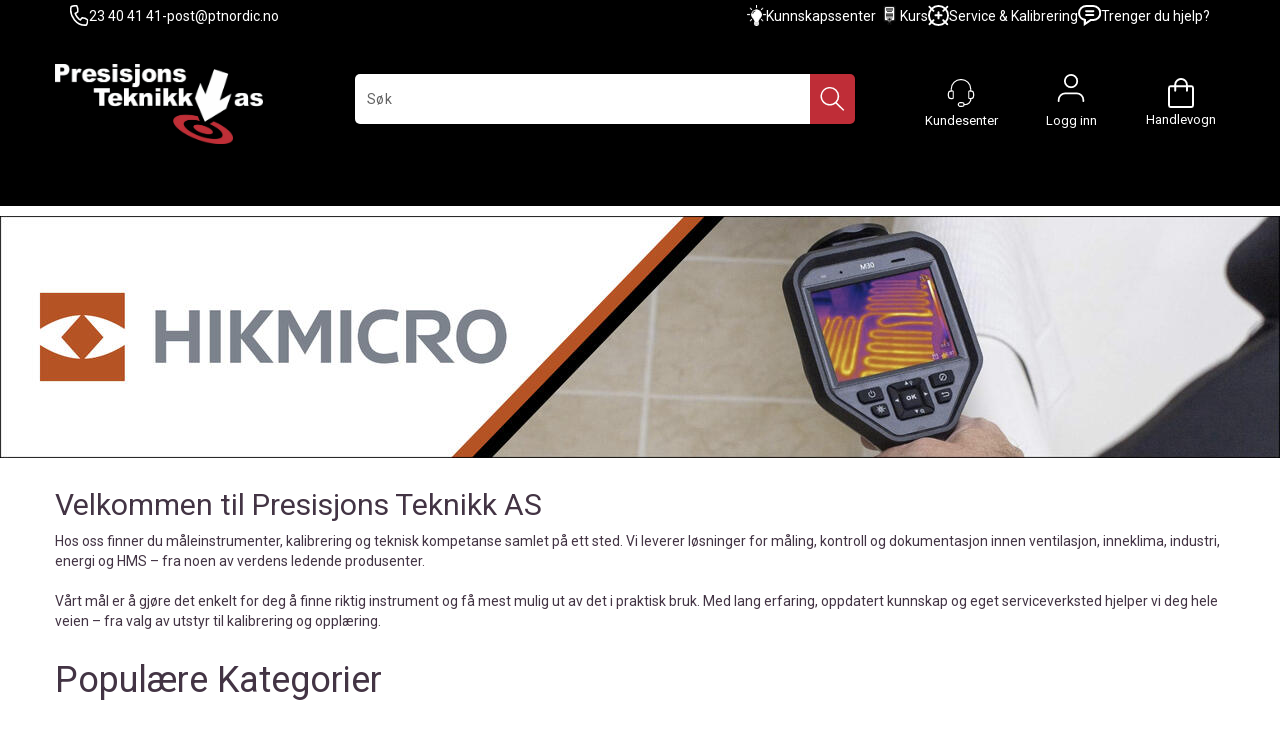

--- FILE ---
content_type: text/html; charset=utf-8
request_url: https://ptnordic.com/
body_size: 35900
content:

<!doctype html>
<html id="htmlTag" lang= "no">
<head id="ctl00_Head1"><meta http-equiv="X-UA-Compatible" content="IE=edge" /><meta http-equiv="Content-Type" content="text/html;charset=utf-8" /><meta name="format-detection" content="telephone=no" /><meta name="viewport" content="width=device-width, initial-scale=1, shrink-to-fit=no"><title>Hjem - Presisjons Teknikk AS</title><link id="ctl00_LnRss" rel="alternate" type="application/rss+xml" title="Produktnyheter" href="/WebPages/produkt/rss.aspx" /><meta name="robots" content="noodp, noydir"/>
	<link rel="preconnect" href="https://ajax.googleapis.com">
<script type="text/javascript">
	WebFontConfig = {
		
			google: {
				families: ['Playfair+Display:300,400,700', 'Roboto:400,700']
			},
		
    };

	(function(d) {
	            var wf = d.createElement('script'), s = d.scripts[d.scripts.length - 1];
	            wf.src = 'https://ajax.googleapis.com/ajax/libs/webfont/1.6.26/webfont.js';
	            wf.async = true;
	            s.parentNode.insertBefore(wf, s);
	        
	})(document); 


</script>

	<!-- GTM Data Layer -->
	<script>
	    window.dataLayer =  window.dataLayer ||  [];
	</script>

	
		<script>
		    dataLayer.push({             
                'IsSpider': 'True',
                'AvsenderId': '1',
                'AvsenderNavn': 'Presisjons Teknikk AS',
		        'loggedIn': 'False',
                'customerType': 'Bedrift',
                'PriceIncVat': 'False',
                'CustomerOrgNbr': '0',
		        'EAN': '',
		        'Brand': '',
		        'event': 'home',
		        'customerID': '50000',
		        'SiteType': 'd',
		        'RetailPrice': '',
		        'BreadCrumb': 'Hjem',
                'CustomerGroup': '',
		        'PaymentMethod': '',
		        'ProductID': '',
		        'ProductAltId': '',
		        'AllProductIds': [],
                'TransactionData': [ ]
                
		    });
        </script>
	
		
			<script>
			    dataLayer.push({
			        'ecomm_pagetype': 'home',
			        'ecomm_pcat': '',
			        'ecomm_pname': '',
			        'ecomm_pvalue': '',
			        'ecomm_totalvalue': '',
			        'ecomm_prodid': '' 
			    });
			</script>
		
		<script>
            dataLayer.push({
                'email': '',
                'FirstName': '',
                'Surname': '',
                'CompanyName': '',
                'ContactId': '',
                'CustomerOrgNbr': '0',
                'PrivatePhoneNo': '',
                'DirectPhoneNo': '',
                'PostCode': ''
            });
        </script>
    
		<script>
            dataLayer.push({
                'Email_SHA256': '',
                'FirstName_SHA256': '',
                'Surname_SHA256': '',
                'CompanyName_SHA256': '',
                'PrivatePhoneNo_SHA256': '',
                'DirectPhoneNo_SHA256': '',
                'PostCode_SHA256': ''
            });
        </script>
    

	<!-- GA4 dataLayer-->

    

	<!-- Google Tag Manager container script-->
	<script>
        
        const formHead = document.querySelector('head');
       

        formHead.addEventListener('readyForGtm', function(){
        
        (function(w, d, s, l, i) {
                    w[l] = w[l] || [];
                    w[l].push({
                        'gtm.start':
	                new Date().getTime(),

                event: 'gtm.js'
	        });
	        var f = d.getElementsByTagName(s)[0],
                j = d.createElement(s),
                dl = l != 'dataLayer' ? '&l=' + l : '';
            j.async = true;
	        j.src =
	            '//www.googletagmanager.com/gtm.js?id=' + i + dl;
            
	        f.parentNode.insertBefore(j, f);
	    })(window, document, 'script', 'dataLayer', 'GTM-PHCBG224');
            });

        
    </script>

	<!-- End Google Tag Manager -->

<script type="text/javascript" data-source="/dist/js/main-styles.098c7ad39da0dc54c63b.js"> "use strict";
(self["webpackChunkmcweb3"] = self["webpackChunkmcweb3"] || []).push([[899],{

/***/ 1234:
/***/ (function() {

// extracted by mini-css-extract-plugin


/***/ }),

/***/ 1323:
/***/ (function() {

// extracted by mini-css-extract-plugin


/***/ }),

/***/ 3370:
/***/ (function() {

// extracted by mini-css-extract-plugin


/***/ }),

/***/ 3992:
/***/ (function() {

// extracted by mini-css-extract-plugin


/***/ }),

/***/ 4390:
/***/ (function() {

// extracted by mini-css-extract-plugin


/***/ }),

/***/ 4925:
/***/ (function() {

// extracted by mini-css-extract-plugin


/***/ }),

/***/ 5332:
/***/ (function() {

// extracted by mini-css-extract-plugin


/***/ }),

/***/ 6197:
/***/ (function() {

// extracted by mini-css-extract-plugin


/***/ }),

/***/ 6276:
/***/ (function() {

// extracted by mini-css-extract-plugin


/***/ }),

/***/ 6303:
/***/ (function() {

// extracted by mini-css-extract-plugin


/***/ }),

/***/ 7024:
/***/ (function() {

// extracted by mini-css-extract-plugin


/***/ }),

/***/ 7652:
/***/ (function() {

// extracted by mini-css-extract-plugin


/***/ }),

/***/ 7714:
/***/ (function() {

// extracted by mini-css-extract-plugin


/***/ }),

/***/ 8460:
/***/ (function() {

// extracted by mini-css-extract-plugin


/***/ }),

/***/ 8685:
/***/ (function() {

// extracted by mini-css-extract-plugin


/***/ }),

/***/ 9616:
/***/ (function() {

// extracted by mini-css-extract-plugin


/***/ })

},
/******/ function(__webpack_require__) { // webpackRuntimeModules
/******/ var __webpack_exec__ = function(moduleId) { return __webpack_require__(__webpack_require__.s = moduleId); }
/******/ __webpack_require__.O(0, [188], function() { return __webpack_exec__(3370), __webpack_exec__(6303), __webpack_exec__(4925), __webpack_exec__(7714), __webpack_exec__(8460), __webpack_exec__(6197), __webpack_exec__(3992), __webpack_exec__(7024), __webpack_exec__(7652), __webpack_exec__(8685), __webpack_exec__(1323), __webpack_exec__(5332), __webpack_exec__(9616), __webpack_exec__(4390), __webpack_exec__(6276), __webpack_exec__(1234); });
/******/ var __webpack_exports__ = __webpack_require__.O();
/******/ }
]);
//# sourceMappingURL=main-styles.098c7ad39da0dc54c63b.js.map</script><script type="text/javascript" data-source="/dist/js/master-theme-styles-d4.e5d44c681c83d6c69e00.js"> "use strict";
(self["webpackChunkmcweb3"] = self["webpackChunkmcweb3"] || []).push([[409],{

/***/ 3806:
/***/ (function() {

// extracted by mini-css-extract-plugin


/***/ })

},
/******/ function(__webpack_require__) { // webpackRuntimeModules
/******/ var __webpack_exec__ = function(moduleId) { return __webpack_require__(__webpack_require__.s = moduleId); }
/******/ var __webpack_exports__ = (__webpack_exec__(3806));
/******/ }
]);
//# sourceMappingURL=master-theme-styles-d4.e5d44c681c83d6c69e00.js.map</script><link href="/dist/js/188.48422fe76f71a65383e6.css" rel="stylesheet" type="text/css" /><link href="/dist/js/main-styles.098c7ad39da0dc54c63b.css" rel="stylesheet" type="text/css" /><link href="/dist/js/master-theme-styles-d4.e5d44c681c83d6c69e00.css" rel="stylesheet" type="text/css" /><link href="/api-no-session/stylesheet/combined/PT_S4.css?version=322" rel="stylesheet" type="text/css" /><meta name="description" content="Forsiden" /><link rel="canonical" href="https://ptnordic.com" /></head>
<body id="ctl00_MyBody" class=" hold-transition body-out mc-filter-left layoutver4 lang-1 mobilemenu-xs sort-filter listtype-grid mode-normal ptnordic-com customer-business body-default page-id-1000001  department-id-1000001 body-menu-level-0 search-expanded pagetype-Start d4-immediate-loading login-type-  not-logged-in img-module-ver-6    ">
    <div id="cache-refresh-portal"></div>
<script type="text/javascript">
        window.D4LinkArraySetup = [];
        window.D4AiActive = true;
        window.D4AiRegisterStats = false;
    </script>

    <script src="/scripts/storage.js?v=LRoFsfG_RvRw83zBr0u86eszmVwpW6P0qzdSOQymm8Y1" rel="preload" as="script"></script><script type="text/javascript">window.StorageService.storeScriptLookup([
  {
    "Key": "~/scripts/web.js",
    "Url": "/scripts/web.js?v=SkSOcsR3ogPJha8_A7AmfE-I0_oGvBUTspZtjP7VUiU1"
  },
  {
    "Key": "~/scripts/publisher.js",
    "Url": "/scripts/publisher.js?v=ajQA2E_uI_lk6ItZauezcn-jWYlh5Yujo-HX0Esnwgk1"
  },
  {
    "Key": "~/scripts/ckeditor.js",
    "Url": "/scripts/ckeditor.js?v=ajQA2E_uI_lk6ItZauezcn-jWYlh5Yujo-HX0Esnwgk1"
  },
  {
    "Key": "~/scripts/admin-panel.js",
    "Url": "/scripts/admin-panel.js?v=TXR12Bj3a5U463MELi-oQ9zK29T4R3Ta61Or1CGwYN81"
  },
  {
    "Key": "~/scripts/SearchDebug.js",
    "Url": "/scripts/SearchDebug.js?v=hsPPqtRs0zuoMiHOkc7xqaF4fYCEHZuUcJ6BpOMfgJw1"
  },
  {
    "Key": "~/scripts/FreightReport.js",
    "Url": "/scripts/FreightReport.js?v=ITKjvIK9Fe7cGgflEC1wlLa_KuVYRJc-ymH6jGmr9rQ1"
  },
  {
    "Key": "~/scripts/web-2016.js",
    "Url": "/scripts/web-2016.js?v=RNWg07bAjOVEMnZt3ToCr7YgsnC87G9yBAqDd2UyZvI1"
  },
  {
    "Key": "~/scripts/web-defered-2016.js",
    "Url": "/scripts/web-defered-2016.js?v=xTMut_pBy3QMC5OtBqB6gxsJ9R7fmpzFwWYPfnSCE1E1"
  },
  {
    "Key": "~/scripts/postloginview.js",
    "Url": "/scripts/postloginview.js?v=IruHMr9Jz70Q_OM0i1n6FSUz_jXZTOrwnZss5N-UZY41"
  },
  {
    "Key": "~/scripts/productlistbuy.js",
    "Url": "/scripts/productlistbuy.js?v=N6lU8XkeDT2SBsbiQ9SQqTsrqa9ZxQRl-Fb1oMM6JE41"
  },
  {
    "Key": "~/scripts/productlistfilter.js",
    "Url": "/scripts/productlistfilter.js?v=JG7sSyHNoiqYG4immpmC8dA_9spqBHxKE_8iCle31qI1"
  },
  {
    "Key": "~/scripts/productlistprice.js",
    "Url": "/scripts/productlistprice.js?v=JWnM-aEUAdHlY1reDgnUZmXdkeM7wgy56ZX_yz5wVZM1"
  },
  {
    "Key": "~/scripts/productlistfavorites.js",
    "Url": "/scripts/productlistfavorites.js?v=tMvAnRbpFibN4GPZBfkHsKmuS4plNyPOv8cXym2Z3jk1"
  },
  {
    "Key": "~/scripts/campaigncode.js",
    "Url": "/scripts/campaigncode.js?v=moTSX2rFSFRToSIXjyoe59UncSdHdPg1YgIjMppZRsE1"
  },
  {
    "Key": "~/scripts/product-info.js",
    "Url": "/scripts/product-info.js?v=221vZ6f1aAn6_UucKArI6XzGQLVlmYcRUeqsoTFrPog1"
  },
  {
    "Key": "~/scripts/common.js",
    "Url": "/scripts/common.js?v=BQlbHOdQJofmNew_lcknKyFa0p0cjXDQjiegQqleDuA1"
  },
  {
    "Key": "~/scripts/favorite.js",
    "Url": "/scripts/favorite.js?v=0XtC4FbPk0JL0uXY9PDVct8JsToe4vBi0P9KWF8A15I1"
  },
  {
    "Key": "~/scripts/autocampaigns.js",
    "Url": "/scripts/autocampaigns.js?v=qo3-P6hViO2mow0aflLacjI1ipZcekfQ6o9NZ-8oSMA1"
  },
  {
    "Key": "~/scripts/attributeselector.js",
    "Url": "/scripts/attributeselector.js?v=_C5tO9-x6E2-pG6Ih_YCdeKbCqRZdFsGgzrSjFVD98c1"
  },
  {
    "Key": "~/scripts/specialoffers.js",
    "Url": "/scripts/specialoffers.js?v=NVbw4mQd9e58bh_68ZK0SjBMyWrAHuaTUsDJEI39Hy01"
  },
  {
    "Key": "~/scripts/askforpriceview.js",
    "Url": "/scripts/askforpriceview.js?v=xBM0bHunlWH-jLkhygRotw2S5Hd6HqXr0jVKJmGLbHM1"
  },
  {
    "Key": "~/scripts/depid.js",
    "Url": "/scripts/depid.js?v=2s1i-xlG9hj_cEXLyCvQ7i3JqBmSa3PoqbZQ6ErOwqo1"
  },
  {
    "Key": "~/scripts/quantity-discount-2016.js",
    "Url": "/scripts/quantity-discount-2016.js?v=dUgAEglxPNdxF-1c7i26Odf3KqohMPu3DgJcEbsckjc1"
  },
  {
    "Key": "~/scripts/eniro.js",
    "Url": "/scripts/eniro.js?v=YyllzD7vF_HJvLhREER44JnR_DqOIktSBLz6f0sMMHk1"
  },
  {
    "Key": "~/scripts/variantmatrixview.js",
    "Url": "/scripts/variantmatrixview.js?v=aLlx_kmEu_gJk06j_eu7GiByI65KQRv29FBRL_lcB3g1"
  },
  {
    "Key": "~/scripts/loginCheckoutView.js",
    "Url": "/scripts/loginCheckoutView.js?v=zu-GZS9wowYTxO7Ze7ne_z8setq6QKktbV9vIMQrWJI1"
  },
  {
    "Key": "~/scripts/web-4.0.js",
    "Url": "/scripts/web-4.0.js?v=d109wuf1vkOHrf4AvCzs35BovsMHjZCHffHO7jWN3zk1"
  },
  {
    "Key": "~/scripts/storage.js",
    "Url": "/scripts/storage.js?v=LRoFsfG_RvRw83zBr0u86eszmVwpW6P0qzdSOQymm8Y1"
  },
  {
    "Key": "~/scripts/web-orderbook.4.0.js",
    "Url": "/scripts/web-orderbook.4.0.js?v=S3-e3e27mNnCzjfTvx40Yx_oPrmyEbbet0xautqaDdQ1"
  },
  {
    "Key": "~/scripts/orderbookManager.js",
    "Url": "/scripts/orderbookManager.js?v=xyqaoQatWwY-cXyVq0xWil6nOHEnV71oI2Ws6M8zSxM1"
  },
  {
    "Key": "~/scripts/gaia-all.js",
    "Url": "/scripts/gaia-all.js?v=rwmPuPOBUnaf7er1xDWzSoU94yDYTrM0Y7G0_TskBG81"
  },
  {
    "Key": "~/scripts/product-infoD4.js",
    "Url": "/scripts/product-infoD4.js?v=jmSFYU5OCK9MD0y-o8QI1UZUUYxNWeriLoUAj7cscGI1"
  },
  {
    "Key": "~/scripts/web-defered-4.0.js",
    "Url": "/scripts/web-defered-4.0.js?v=etSbUEiXoGJSVQfcxAQdwxjmsiS6RchFrBk25ZiP0wc1"
  },
  {
    "Key": "~/scripts/render-utils.js",
    "Url": "/scripts/render-utils.js?v=WuxfIQ-SqSWfvt1OEshVy06-cBF_HidHYC2qytNKSrw1"
  },
  {
    "Key": "~/scripts/productlistsorter.js",
    "Url": "/scripts/productlistsorter.js?v=i82VvJRNQ5Bq3zVzYKCmbEN4FaO46lvO2g4LxmJBaOk1"
  },
  {
    "Key": "~/scripts/bidbanner.js",
    "Url": "/scripts/bidbanner.js?v=LpSODu-M5cDOKLI_lAlSd6-GrD67d_fN5SQeR54mzQY1"
  },
  {
    "Key": "~/scripts/product-info-utils.js",
    "Url": "/scripts/product-info-utils.js?v=WUfpMFb7Ishi0OTxsRifgNaWSdFA89cpOHGsEyS5gqo1"
  },
  {
    "Key": "~/scripts/web-defered-giftcard.4.0.js",
    "Url": "/scripts/web-defered-giftcard.4.0.js?v=fkHLoTtdBXamJ9tFvI7m20tp9-JtLE205es_n0QvNUM1"
  },
  {
    "Key": "~/scripts/variantmatrixview-d4.js",
    "Url": "/scripts/variantmatrixview-d4.js?v=qGMTc0P_B3CJYJvmnhU_ekpjEV7j2rZsKDYpqwTKtPU1"
  },
  {
    "Key": "~/scripts/customerregistration.js",
    "Url": "/scripts/customerregistration.js?v=Epu9s5TBhkFRMmK8KRbPHvkJf7O2ARv-y6ySgq0OCI41"
  },
  {
    "Key": "~/scripts/knockout.simplegrid.js",
    "Url": "/scripts/knockout.simplegrid.js?v=L0eFeIXNNCovuWuhmNs5qKWz-q9IKSNBQfEq4TeJzL41"
  },
  {
    "Key": "~/scripts/delete-customer.js",
    "Url": "/scripts/delete-customer.js?v=XvCQf3Enz2BuelHfpl2sF-3ESfSWFoESpib16ahbJmU1"
  },
  {
    "Key": "~/scripts/publisher-d4.js",
    "Url": "/scripts/publisher-d4.js?v=77jm-j46_eHQT0XMts8HvxdwbS0UFmzgZR9zY4zOqYI1"
  },
  {
    "Key": "~/scripts/favorite-d4.js",
    "Url": "/scripts/favorite-d4.js?v=X_NBtcgGw9l2n7rjKXte9WyZWh5-USK9WQX--ueaQpc1"
  },
  {
    "Key": "~/scripts/giftcard-d4-purchase.js",
    "Url": "/scripts/giftcard-d4-purchase.js?v=jx8Ow4K1gULfYdTzjxuODdAcrv3rMb2nk28Ufy3qjio1"
  },
  {
    "Key": "~/scripts/giftcard-d4-receipt.js",
    "Url": "/scripts/giftcard-d4-receipt.js?v=aocqH1kGgXovMtcvlKwIB4x8aTDqJvXGx4H559Ko9TA1"
  },
  {
    "Key": "~/scripts/giftcard-d4-portal.js",
    "Url": "/scripts/giftcard-d4-portal.js?v=fIcCy7mHFvZQRHfdVt7zJrzsY_UTQT5djU0wlIiPmNY1"
  },
  {
    "Key": "~/scripts/d4reviews.js",
    "Url": "/scripts/d4reviews.js?v=3w6MFIxFm3bVXaJbaP4poj3hAxYhAznm-rjEs3pi04Y1"
  },
  {
    "Key": "~/scripts/quantity-discount.js",
    "Url": "/scripts/quantity-discount.js?v=dUgAEglxPNdxF-1c7i26Odf3KqohMPu3DgJcEbsckjc1"
  },
  {
    "Key": "~/scripts/productminprice.js",
    "Url": "/scripts/productminprice.js?v=B-hzjwCKb0gCEb4Cx6MOhKgZ_YhGOI0NY9IUPS5CPak1"
  },
  {
    "Key": "~/css/master/common.css",
    "Url": "/css/master/common.css?v=dhv_udQOYfADpvClGfxO5_ACfPivlNeSPdIN9gW7b141"
  },
  {
    "Key": "~/css/publisher/publisher.css",
    "Url": "/css/publisher/publisher.css?v=xd_MHEizfvjgFDOiJAD19COxFVOoErwzh-hXuCOFBck1"
  },
  {
    "Key": "~/css/menu.responsive.css",
    "Url": "/css/menu.responsive.css?v=UGbUNbO-JrDXBLzZKbQjJ7WoNx79JUnL47pj8W5e4xg1"
  }
]) </script><script src="/scripts/web-4.0.js?v=d109wuf1vkOHrf4AvCzs35BovsMHjZCHffHO7jWN3zk1"></script>

    
<div id="d-size" class="hidden" data-size="lg" data-size-set="False"></div>

<div id="hidden-nodeid" style="visibility: hidden; height: 0px;">
    1000001
</div>
<div id="hidden-search-url" style="visibility: hidden; height: 0px;">/search</div>

<div id="hidden-theme" style="visibility: hidden; height: 0px;">
    PT_S4
</div>
<div id="hidden-images-sizes" style="visibility: hidden; height: 0px;">
    <script language="javascript" type="text/javascript">var _imageSizeList = new Array(32,64,128,256,480,768,992,1200);</script>
</div>

<!--Update icon start-->
<div id="UpdateIcon" style="display: none;" class="UpdateControlModal">
    <div class="UpdateControlModalContent2"></div>
</div>


<div id="rhs-popup-sidebar"></div>
<div id="center-tiny-popup"></div>
<span id="backorder-popup-parent"></span>
<div id="o-wrapper" class="o-wrapper">

<form name="form1" method="post" action="./" id="form1">
<div>
<input type="hidden" name="__EVENTTARGET" id="__EVENTTARGET" value="" />
<input type="hidden" name="__EVENTARGUMENT" id="__EVENTARGUMENT" value="" />

</div>

<script type="text/javascript">
//<![CDATA[
var theForm = document.forms['form1'];
if (!theForm) {
    theForm = document.form1;
}
function __doPostBack(eventTarget, eventArgument) {
    if (!theForm.onsubmit || (theForm.onsubmit() != false)) {
        theForm.__EVENTTARGET.value = eventTarget;
        theForm.__EVENTARGUMENT.value = eventArgument;
        theForm.submit();
    }
}
//]]>
</script>



<script type="text/javascript">
//<![CDATA[
PageLoad(true);//]]>
</script>

    <input type="hidden" name="ctl00$EnsureGaiaIncludedField" id="ctl00_EnsureGaiaIncludedField" /><!-- Ikke fjern denne. Alle sider må minst inneholde 1 gaiakomponent så lenge vi bruker gaia-->
    
<div class="modal fade" id="center-popup" tabindex="-1" role="dialog" aria-labelledby="center-popup">
	<div class="modal-dialog modal-lg">
		<div class="modal-content">
            <div class="lightbox-close" onclick="PubSub.publish(mcWeb.lightbox.events.onHideLightbox);" ></div>	      
			<div class="modal-body">
					<div id="refresh-center" class="refresh-center" style="display: none">
						<div class="refresh-center-item">
							<div class="refresh-center-ico"><i class="icon-spinner animate-spin"></i></div>
							<div class="refresh-txt">
								Oppdaterer, vennligst vent...
							</div>
						</div>
					</div>
				<div id="lightbox-placeholder" class="center-placeholder"></div>
				<div id="lightbox-placeholder2" class="center-placeholder"></div>
			</div>
		</div>
	</div>
</div>

<script language="javascript" type="text/javascript">
	jQuery(function () { mcWeb.hash.init(); });
</script>

    
    


<div id="InstSearchDiv" style="position:absolute; z-index:110;display: none;" class="stop-ajax-rendering">
		<div class="InstantSearch">
		    <div class="resultcolumn">
				<div  class="d4-instant-search-other-hits" data-bind="visible: OtherSearchesText().length > 0">
                    <h3 class="d4-instant-search-divider" data-bind="text: OtherSearchesText"></h3>
                </div>
                <div class="d4-instant-search-products" data-bind="visible: products().length > 0">
                    <h3 class="d4-instant-search-divider">Produkter</h3>
			        <table>
				        <tbody data-bind="template: { name: 'searchresult-template', foreach: products }, visible: products != null && products().length > 0">
				        </tbody>
					        <tfoot>
						        <tr data-bind="visible: TotalHits() > 0">
							        <td colspan="2" class="italic cursor">
								        Totalt antall treff:&nbsp;<span data-bind="text: TotalHits"></span>  
							        </td>

                                    <td colspan="2" class="italic cursor">
								        <a data-bind="event: {click:mcWeb.instantSearch.doSearch}" >Se hele resultatet...&nbsp;</a>  
							        </td>
						        </tr>
				        </tfoot>
			        </table>
                </div>
                <div  class="d4-instant-search-cat" data-bind="visible: ShowCategories()">
                    <h3 class="d4-instant-search-divider">Kategorier</h3>
                    <div data-bind="template: { name: 'searchresult-cat-template', foreach: categories }"></div>
                </div>
                <div class="d4-instant-search-brands" data-bind="visible: ShowBrands()">
                    <h3 class="d4-instant-search-divider">Merker</h3>
                     <div data-bind="template: { name: 'searchresult-brand-template', foreach: brands }"></div>
                </div>

                <div class="d4-instant-search-brands" data-bind="visible: ShowBrandNames()">
                    <h3 class="d4-instant-search-divider">Merkenavn</h3>
                     <div data-bind="template: { name: 'searchresult-brandname-template', foreach: brandnames }"></div>
                </div>

		        <div class="d4-instant-search-articles" data-bind="visible: ShowArticles() && TotalArticleHits() > 0 && ! ShowArticlesRHS()">
		            <h3 class="d4-instant-search-divider">Artikler</h3>
		            <div data-bind="template: { name: 'searchresult-article-template', foreach: articles }"></div>
		            Antall artikler funnet:&nbsp;<span data-bind="text: TotalArticleHits"></span>  
		        </div>
		    </div>
            <div class="instant-search-preview-column">
                <div class="d4-instant-search-preview d4-instant-search-loadbyajax" data-bind="visible: ShowPreview()">
                    <div id="ctl00_InstSrch_WPAInstantSearchPreview_Pnl2" class="load-first">

</div>

<div id="A100" class="load-later   is-system-area"><div id="Field_InstantSearchProductPreview3_0" class=" NoSlide web-pub-field container field-container-3  readonly layout-d4_x1" data-field-id="3" data-popup="0" data-popup-plc="0" data-lt="53" data-sf="0">
	<div class="row">
		<div id="A100F3N1000001" class="ajax-field inner-layout-container loaded" data-use-specific-layout="False" data-plid="0" data-area-id="InstantSearchProductPreview" data-field-id="3" data-userkey="3" data-grouped-variants="True" data-node-id="1000001" data-manufacturerid="0" data-loaded-status="True" data-layoutid="120029" data-sf="0" data-listing-type="53" data-fieldcontainerid="3">

		</div>
	</div>
</div></div>


                </div>
		        <div class="d4-instant-search-accessories d4-instant-search-loadbyajax" data-bind="visible: ShowAccessories">
		            <h3 class="d4-instant-search-divider">Tilbehør</h3>
		            <div id="ctl00_InstSrch_WPAInstantSearchAccessories_Pnl2" class="load-first">

</div>

<div id="A101" class="load-later   is-system-area"><div id="Field_InstantSearchProductAccessories4_0" class=" NoSlide web-pub-field container field-container-4  readonly layout-d4_x4" data-field-id="4" data-popup="0" data-popup-plc="0" data-lt="3" data-sf="0">
	<div class="row">
		<div id="A101F4N1000001" class="ajax-field inner-layout-container loaded" data-use-specific-layout="False" data-plid="0" data-area-id="InstantSearchProductAccessories" data-field-id="4" data-userkey="4" data-grouped-variants="True" data-node-id="1000001" data-manufacturerid="0" data-loaded-status="True" data-layoutid="120032" data-sf="0" data-listing-type="3" data-fieldcontainerid="4">

		</div>
	</div>
</div></div>


                </div>
		        <div class="d4-instant-search-alternatives d4-instant-search-loadbyajax" data-bind="visible: ShowAlternatives">
		            <h3 class="d4-instant-search-divider">Alternativer</h3>
		            <div id="ctl00_InstSrch_WPAInstantSearchAlternative_Pnl2" class="load-first">

</div>

<div id="A102" class="load-later   is-system-area"><div id="Field_InstantSearchProductAlternatives5_0" class=" NoSlide web-pub-field container field-container-5  readonly layout-d4_x4" data-field-id="5" data-popup="0" data-popup-plc="0" data-lt="2" data-sf="0">
	<div class="row">
		<div id="A102F5N1000001" class="ajax-field inner-layout-container loaded" data-use-specific-layout="False" data-plid="0" data-area-id="InstantSearchProductAlternatives" data-field-id="5" data-userkey="5" data-grouped-variants="True" data-node-id="1000001" data-manufacturerid="0" data-loaded-status="True" data-layoutid="120032" data-sf="0" data-listing-type="2" data-fieldcontainerid="5">

		</div>
	</div>
</div></div>


                </div>

                <div class="d4-instant-search-articles d4-instant-search-loadbyajax" data-bind="visible: ShowArticlesRHS">
		            <h3 class="d4-instant-search-divider">Artikler</h3>
		            <div id="ctl00_InstSrch_WPAInstantSearchArticles_Pnl2" class="load-first">

</div>

<div id="A147" class="load-later  is-advanced-area "></div>


                    Antall artikler funnet:&nbsp;<span data-bind="text: TotalArticleHits"></span>  
                </div>
            </div>
            
		    <script type="text/html" id="searchresult-article-template">
		        <span class="d4-instant-search-article">
		            <a class="NoUnderLine" data-bind="attr:{ href: ArticleLink, tabindex: TabIndex}">
		                <span  data-bind="html: ArticleTitle"></span>
		            </a>
		        </span>
		    </script>
            
		    <script type="text/html" id="searchresult-cat-template">
                <span class="d4-instant-search-category">
                    <a class="NoUnderLine" data-bind="attr:{ href: CatLink, tabindex: TabIndex}">
                        <span  data-bind="html: CatName"></span>(<span  data-bind="text: CatCount"></span>)
                    </a>
                </span>
            </script>
            
		    <script type="text/html" id="searchresult-brand-template">
		        <span class="d4-instant-search-brand">
		            <a class="NoUnderLine" data-bind="attr:{ href: BrandLink, tabindex: TabIndex}">
		            <span  data-bind="html: BrandName"></span>(<span  data-bind="text: BrandCount"></span>)
		          </a>
                </span>
		    </script>

            <script type="text/html" id="searchresult-brandname-template">
		        <span class="d4-instant-search-brand">
		            <a class="NoUnderLine" data-bind="attr:{ href: BrandLink, tabindex: TabIndex}">
		            <span  data-bind="html: BrandName"></span>
		          </a>
                </span>
		    </script>

			<script type="text/html" id="searchresult-template">
				<tr data-bind="css: { 'active': $parent.CurrentPlid() == ProduktLagerID}">
					<td class="Left">
						<div class="ProduktImg" data-bind="html: ImageTag"></div>
					</td>
					<td>
						<a class="NoUnderLine" data-bind="attr:{ href: ProduktLink, tabindex: TabIndex}, event: {mouseover:$parent.PreviewCurrentProduct}">
							<span data-bind="html: ProduktDesc1"></span><br />
							<span  data-bind="html: ProduktDesc2"></span>
						</a>
					</td>
                    <td>
                        <span class="bold" data-bind="html: Price"></span>
                    </td>
                    <td>
                        <button type="button" class="btn btn-default preview-button" title="Quick View+" data-bind="event: {click:$parent.PreviewCurrentProduct}" ><i class="glyphicon glyphicon-info-sign"></i></button>
                    </td>
				</tr>    
			
		    </script>

		</div>
	</div> 
		
	
  
	


    <div class="wrapper">

        

        <!-- Content Wrapper. Contains page content -->
        <div class="content-wrapper">
            
            <div class="DoNotShowPricesSpan">
                
            </div>
            
            <div id="A51" class="load-first  "><div id="Field_ShopHeadingLeft26_0" class=" NoSlide web-pub-field container-fluid field-container-26 bg-black layout-d4_x1 hidden-xs" data-field-id="26" data-popup="0" data-popup-plc="0" data-lt="0" data-sf="0">
	<div class="row">
		<div id="A51F26N1000069" class="ajax-field inner-layout-container loaded" data-use-specific-layout="False" data-plid="0" data-area-id="ShopHeadingLeft" data-field-id="26" data-userkey="26" data-grouped-variants="True" data-node-id="1000069" data-manufacturerid="0" data-loaded-status="True" data-layoutid="120029" data-sf="0" data-listing-type="0" data-fieldcontainerid="26">
			<div class="WebPubElement pub-static" data-elementid="16" data-area="ShopHeadingLeft" data-fieldid="26" data-nodeid="1000069" data-panel-id="Field_ShopHeadingLeft26_0"><div class="d4-article salgspunkter-artikkel ArticleAutoHeight none d4-article-16">
				<div class=" StdArticleBox StdArticleBoxLastOnRow">
					<div class="d4-article-body" style="display: flex; align-items: center; justify-content: space-between; flex-wrap: wrap; gap: 5px;">
						<div class="first-box" style="display: flex; gap:20px;"><p><a href="tel:+4723404141"><img alt="" src="/userfiles/image/Ikoner/phone_icon_white.svg" style="width: 19px; height: 20px;" />23 40 41 41</a> - <a href="mailto:post@ptnordic.no">post@ptnordic.no</a></p>
</div><div class="second-box" style="display:flex; gap:20px;"><p><img alt="" src="/userfiles/image/Ikoner/icon_bulb.webp" style="width: 18px; height: 20px; " /><a href="/kunnskapssenter">Kunnskapssenter</a> </p>

<p><a href="/kurs"><img alt="" data-noscaling="true" src="/userfiles/image/Ikoner/newKursIcon.webp" style="width: 20px; height: 20px;" />Kurs</a></p>

<p><a href="/service"><img alt="" src="/userfiles/image/Ikoner/calibration_white.svg" style="width: 20px; height: 20px;" />Service & Kalibrering</a></p>

<p><img alt="" src="/userfiles/image/Ikoner/chat_icon_white.svg" style="width: 22px; height: 20px;" />Trenger du hjelp?</p>
</div>
					</div>
				</div>
			</div></div>
		</div>
	</div>
</div></div>
<header class="headroom header--fixed hide-from-print m-header-dock" role="banner"><div class="container header-inner"><div class="row"><div class="top-menu">

<div class="TopMenu">

	
			<h3 class="TopMenuItem sid-1000007">
				
				

				<a class='InfoMenu '
				  style=''
					href='/kundesenter' 
					target='_self'
					title=''
				>Kundesenter</a>
			</h3>
		<img id="ctl00_HeaderArea1_ctl00_infomenu_RepeaterProductMenu_ctl01_ImageSepImg" class="ImageSepImg" src="App_Themes/Demonstrare4Dummy/Images/SeperatorArrow.gif" alt="|" style="border-width:0px;" />
			<h3 class="TopMenuItem sid-1000009">
				
				

				<a class='InfoMenu '
				  style=''
					href='/kontaktoss' 
					target='_self'
					title=''
				>Kontakt Oss</a>
			</h3>
		<img id="ctl00_HeaderArea1_ctl00_infomenu_RepeaterProductMenu_ctl03_ImageSepImg" class="ImageSepImg" src="App_Themes/Demonstrare4Dummy/Images/SeperatorArrow.gif" alt="|" style="border-width:0px;" />
			<h3 class="TopMenuItem nid-2001331">
				
				

				<a class='InfoMenu '
				  style=''
					href='/om-oss' 
					target='_self'
					title='Om oss'
				>Om oss</a>
			</h3>
		

	
	
</div>
</div><div style="clear: both"></div><a class="header-logo" href="/"><img class="HeaderLogo" src="/App_Themes/MASTER/images/1px_transparent.png" alt=""></img></a><div class="header-main fav-header"><div class="login-container">

<div class="login-details">
    <a id="customerServiceLink" class="kundersenterIcon" rel="nofollow" aria-label="Kundesenter" href="/kundesenter"></a>
    <a id="loginuser" class="LoginUserInfo" aria-label="Login user info" href="/kundesenter"></a>
    
</div>
<div id="loginout-content" class="LogInButtonContainer" ><a id="loginout" class="LogInButton" href="#login">Logg inn</a>
</div>
</div><div class="header-pop-container"></div><div id="m-search"><i class="icon-search"></i></div><div class="small-cart-onpage"><div id="mcweb-cartsmall-cartsmall" class="knockout-bind">
	



<div class="cart-small-links cart-small-favorite pull-right col-xs-12">


    <div class="cart-small-fav" data-bind="visible: (favoriteCount() > -1 && isVisible())" style="display: none;">
        <a class="btn-fav-cart btn btn-link" data-bind="attr: { href: favoriteCartUrl }">
            <i class="glyphicon " data-bind="css: { 'glyphicon-heart-empty heart-empty': favoriteCount() < 1, 'glyphicon-heart heart-full': favoriteCount() > 0 }"></i>
            <span class="fav-cart-text" data-bind="visible: favoriteCount() > 0, text: favoriteCount()"></span>
        </a>
    </div>
    

    <div class="cart-small" role="region" aria-label="Shopping Cart" data-bind="css: { 'btn-group': cartItems().length > 0 }">
        <!-- EJ 133650 : Removed data-trigger="focus", causes problems with CNET -->
        <a tabindex="0" class="cart-small-trigger btn btn-default" data-bind="visible: cartItems().length >= 0, css: { 'cart-small-has-item': cartItems().length > 0 }, popover: { html: true, titleid: 'small-cart-title', contentid: 'small-cart-content', contentClass: 'cart-small-popover' + (OrderbookActive ? ' cart-small-orderbook' : '') }"
            style="display: none; border: none;">

            <span class="cart-small-icon">
                <i class="icon-basket" data-bind="visible: isVisible()" style="display: none;"></i>
            </span>

            <span class="cart-small-empty" data-bind="visible: (cartItems().length < 1 && isVisible() && isCartItemsSet() && OrderbookDate() == '')" style="display: none;">
                Ingen varer i handlevognen
            </span>
            <span class="cart-small-empty" data-bind="visible: (cartItems().length < 1 && isVisible() && isCartItemsSet() && OrderbookDate() != '')" style="display: none;">
                Ingen varer i ordreboka
            </span>
            <span class="cart-small-empty" data-bind="visible: (cartItems().length < 1 && isVisible() && isCartItemsSet() && OrderbookDate() != '' && orderbooks() != null && orderbooks().length > 0), text: cartName" style="display: none;"></span>

            <span class="cart-small-load" data-bind="visible: !isVisible()">
                <i class="icon-spinner animate-spin"></i>
            </span>
            <span class="cart-small-items" data-bind="visible: (cartItems().length > 0 && isVisible())" style="display: none;">
                <span class="cart-small-count" data-bind="text: itemCount()"></span>
                <span class="cart-small-product" data-bind="visible: (itemCount() == 1 && isVisible())">
                    produkt
                </span>
                <span class="cart-small-product" data-bind="visible: (itemCount() > 1 && isVisible())">
                    produkter
                </span>

                <span class="cart-small-product-txt" data-bind="css: { 'inkvat': chkPriceIncExVat() }">
                    <!-- ko if: (!chkPriceIncExVat() && !showLeasingCosts()) -->
                    <span class="small-cart-before-sum">(</span><!--ko text: priceTotalProducts  --><!--/ko--><span class="small-cart-after-sum">)</span>
                    <!-- /ko -->
                    <!-- ko if: (chkPriceIncExVat() && !showLeasingCosts()) -->
                    <span class="small-cart-before-sum">(</span><!--ko text: priceTotalProductsInkVat --><!--/ko--><span class="small-cart-after-sum">)</span>
                    <!-- /ko -->
                    <!-- ko if: showLeasingCosts() -->
                    <span class="small-cart-before-sum">(</span><!--ko text: LeasingTermAmountExVat  --><!--/ko--><span class="small-cart-after-sum">)</span>                  
                    <!-- /ko -->
                </span>
            </span>

            <span class="cart-small-togle-icon" data-bind="visible: cartItems().length > 0, css: { 'cart-small-togle-open': popoverOpen() }" style="display: none;">
                <span class="caret"></span>
            </span>

        </a>
        <a class="cart-small-goto-checkout btn btn-primary" aria-label="Go to Checkout" aria-controls="checkout-page" data-bind="click: onClickGoToCheckout, visible: cartItems().length > 0" style="display: none;">
            <span>Til kassen</span>
        </a>
    </div>


    <div id="small-cart-title" class="cart-small-trigger-title hide">
        <div class="close" aria-label="Close" role="button" data-bind="click: $root.onClose"><span aria-hidden="true">&times;</span></div>
        <div data-bind="visible: orderbooks().length > 0" class="btn-group" role="group" aria-label="...">
            <button type="button" class="btn btn-default" data-bind="event: { click: doShowActiveCart }, css: { active: !showOrderbookSummary() } ">
                Aktiv leveringsdato
            </button>
            <button type="button" class="btn btn-default" data-bind="event: { click: doShowOrderbookSummary }, css: { active: showOrderbookSummary() } ">
                Leveringsdatoer
            </button>
            <button type="button" class="btn btn-default" data-bind="event: { click: doRedirectToOrderOverviw }">
                Ordre oversikt
            </button>
        </div>
        <div class="row">
            <div class="pull-left" data-bind="visible: !showOrderbookSummary()">
                <span data-bind="visible: orderbooks().length == 0">
                    Handlevogn
                </span>
            </div>
            <div class="pull-right" data-bind="visible: cartItems().length > 0 && !showOrderbookSummary()" style="display: none;">
                <!--ko text: itemCount() -->
                <!--/ko-->
                varer i handlevognen
                <span data-bind="visible: orderbooks().length > 0, text: displayDate "></span>
            </div>
        </div>
    </div>
    <div class="cart-small-trigger-content hide" id="small-cart-content">
        <div class="panel-body">
            <div class="row">
                <div class="pull-left col-xs-12" data-bind="visible: !showOrderbookSummary()">
                    <div data-bind="visible: orderbooks().length > 0">
                        <div class="dropdown">
                            <button class="btn btn-default dropdown-toggle" type="button" id="ddl-carts" data-toggle="dropdown" aria-haspopup="true" aria-expanded="true">
                                <span data-bind="text: displayDate"></span><span class="caret"></span>
                            </button>
                            <ul class="dropdown-menu" aria-labelledby="ddl-carts">
                                <!-- ko template: { name: 'orderbook-list-template', foreach: orderbooks} -->
                                <!-- /ko -->
                            </ul>
                        </div>
                    </div>
                </div>
            </div>
            <div data-bind="visible: !showOrderbookSummary()" class="cart-small-orderbook-summary">
                <!-- ko template: { name: smallCartItemTemplate(), foreach: cartItemsToShow} -->
                <!-- /ko -->
                <a href="#" data-role="none" data-ajax="false" class="cart-show-all-items cart-small-tocart" data-bind="click: onClickGoToCart, visible: (cartItems().length > 0 && numberOfItemsToShow() > 0 && cartItems().length > numberOfItemsToShow())">
                    Klikk her for å se alle
                </a>

                <div class="small-cart-empty-items" data-bind="visible: cartItems().length < 1">
                    Handlevognen er tom.
                </div>

            </div>

            <div class="cart-small-orderbook-summary" id="small-cart-orderbook-summary" data-bind="visible: showOrderbookSummary()"></div>
        </div>
        <div class="panel-footer" data-bind="visible: !showOrderbookSummary()">
            <div class="row cart-small-footer">
                <div class="row">
                    <div class="form-inline col-xs-5">
                        <div class="checkbox cart-small-vat" data-bind="visible: showIncVatCheckbox">
                            <label>
                                <input id="price-inc-ex-vat" type="checkbox" name="price-inc-ex-vat" value="" data-bind="checked: chkPriceIncExVat, click: $root.onClickVat.bind($root), enable:!disableIncExVatChange ">
                                Priser inkl. mva.
                            </label>
                        </div>
                        <div class="checkbox cart-small-vat" data-bind="visible: showPriceDisplayControls">
                            <label>
                                <input type="checkbox" name="price-show-veil-pris" value="" data-bind="checked: chkShowVeilPris, click: $root.onClickVeil.bind($root), visible: showPriceDisplayControls">
                                Veil.
                            </label>
                        </div>
                        <div class="checkbox cart-small-vat" data-bind="visible: showPriceDisplayControls">
                            <label>
                                <input type="checkbox" name="price-hide-customer-price" value="" data-bind="checked: chkHideCustomerPice, click: $root.onClickHideCustomerPrice.bind($root)">
                                Skjul Netto
                            </label>
                        </div>
                    </div>
                    <div class="col-xs-7 cart-small-total" data-bind="visible: cartItems().length > 0" style="display: none;">
                        <div class="cart-small-total-txt pull-right">

                            <div data-bind="visible: showLeasingCosts">
                                <span class="cart-small-total-txt-1">
                                    Totalt eks. mva
                                </span>
                                <span class="cart-small-total-exvat" data-bind="text: LeasingTermAmountExVat"></span>

                                <span class="cart-small-orpaynow-txt">
                                    Eller kjøp nå for
                                </span>
                                <span class="cart-small-orpaynow-total" data-bind="visible:smallCartFees, click: switchToPayNow">
                                    <span class="cart-small-total-exvat" data-bind="visible: (!chkPriceIncExVat() && invoiceFee()), text: priceTotal"></span>
                                    <span class="cart-small-total-inkvat" data-bind="visible: (chkPriceIncExVat() && invoiceFee() && summarySumAfterCostReductionsIncVat().length <= 0), text: priceTotalInkVat"></span>
                                <span class="cart-small-total-inkvat" data-bind="visible: (chkPriceIncExVat() && invoiceFee() && summarySumAfterCostReductionsIncVat().length > 0), text: summarySumAfterCostReductionsIncVat"></span>
                                </span>
                                <span class="cart-small-orpaynow-total" data-bind="visible:!smallCartFees, click: switchToPayNow">
                                    <span class="cart-small-total-exvat" data-bind="visible: (!chkPriceIncExVat()), text: priceTotalProducts"></span>
                                    <span class="cart-small-total-inkvat" data-bind="visible: (chkPriceIncExVat() && summarySumAfterCostReductionsIncVat().length <= 0), text: priceTotalProductsInkVat"></span>
                                    <span class="cart-small-total-inkvat" data-bind="visible: (chkPriceIncExVat() && summarySumAfterCostReductionsIncVat().length > 0), text: summarySumAfterCostReductionsIncVat"></span>
                                </span>
                                
                            </div>

                            

                            <div id="ctl00_HeaderArea1_ctl00_ctl16_NoFees" data-bind="visible: doNotShowLeasingCosts">
                                <!-- Total without Fee Start -->
                                <span class="cart-small-total-txt-1" data-bind="visible: !chkPriceIncExVat()">
                                    Totalt eks. mva
                                </span>
                                <span class="cart-small-total-exvat" data-bind="visible: (!chkPriceIncExVat()), text: priceTotalProducts"></span>

                                <!-- InkVat -->
                                <span class="cart-small-total-txt-1" data-bind="visible: chkPriceIncExVat() ">
                                    Totalt ink. mva
                                </span>
                                <span class="cart-small-total-inkvat" data-bind="visible: (chkPriceIncExVat() && summarySumAfterCostReductionsIncVat().length <= 0), text: priceTotalProductsInkVat"></span>
                                <span class="cart-small-total-inkvat" data-bind="visible: (chkPriceIncExVat() && summarySumAfterCostReductionsIncVat().length > 0), text: summarySumAfterCostReductionsIncVat"></span>
                                
                                <span class="cart-small-or-leasing-txt" data-bind="visible: (LeasingTermAmountExVat().length > 0)">
                                    Eller leasing for
                                </span>
                                <span class="cart-small-total-leasing-cost" data-bind="text: LeasingTermAmountExVat, click: switchToLeasing"></span>
                                
                                <!-- Total without Fee  End -->
                                
                            </div>
                        </div>
                    </div>
                </div>

                <div class="row cart-small-button">
                    <div class="col-xs-6" data-bind="visible: showGoToCart" style="display: none;">
                        <button type="button" href="#" data-role="none" data-ajax="false" class="btn btn-default btn-block cart-small-tocart" aria-label="Go to Cart" data-bind="click: onClickGoToCart, visible: (cartItems().length > 0)">
                            Til handlevogn
                            <span data-bind="visible: orderbooks().length > 0 && OrderbookDate() != null && OrderbookDate().length > 0, text: displayDate"></span>
                        </button>
                    </div>
                    <div class="col-xs-6" data-bind="visible: showGoToCheckout" style="display: none;">
                        <button type="button" href="#" data-role="none" data-ajax="false" class="btn btn-primary btn-block cart-small-tocheckout" aria-label="Go to Checkout" data-bind="click: onClickGoToCheckout, visible: (cartItems().length > 0)">
                            Til kassen
                            <span data-bind="visible: orderbooks().length > 0 && OrderbookDate() != null && OrderbookDate().length > 0, text: displayDate"></span>
                        </button>
                    </div>
                </div>
            </div>
        </div>
    </div>
</div>




<script type="text/html" id="orderbook-list-template">
    <li><a href="#" data-bind="css: { 'cart-orderbook-item': true, 'selected': Selected }, attr: { value: WebCartId }, text: DisplayDate, click: $root.onSelectCart" ></a></li>
</script>


<script type="text/html" id="cartsmallitem-template">
    <div class="row cart-small-items">
        <div class="col-xs-8 cart-desc">
            <div class="img-container"><img data-bind="attr: { src: ProductImage }, click: $root.onClickProductLink" class="img-responsive" /></div>
            <p class="cart-item-header" data-bind="text: ProductDesc1, click: $root.onClickProductLink"></p>
        </div>

        <div class="col-amount-xs col-xs-1">
            <p class="cart-item-quantity" data-bind="text: Quantity"></p>
        </div>

        <div class="col-xs-3 cart-price">
            <p class="col-price">
                <span class="price" data-bind="text: LinePriceAfterDiscount, visible: AmountAfterReductionIncVat().length <= 0 && LinePriceAfterDiscount().length > 0"></span>
                <span class="price" data-bind="text: Price1, visible: AmountAfterReductionIncVat().length <= 0 && LinePriceAfterDiscount().length <= 0"></span>
                <span class="price" data-bind="text: AmountAfterReductionIncVat, visible: AmountAfterReductionIncVat().length > 0"></span>
            </p>
            <p class="col-delete">
                <a href="#" data-bind="click: $root.onClickRemove"><i class="icon-cancel-circled"></i></a>
            </p>
        </div>
        <div class="clearfix col-xs-12">
            <div class="row-line" data-bind="css: { 'last-row': $index() == $parent.cartItems().length - 1 }"></div>
        </div>

    </div>
</script>

<script type="text/html" id="cartsmallitem-leasing-template">
    <div class="row cart-small-items">
        <div class="col-xs-8 cart-desc">
            <img data-bind="attr: { src: ProductImage }, click: $root.onClickProductLink" class="img-responsive" />
            <p class="cart-item-header" data-bind="text: ProductDesc1, click: $root.onClickProductLink"></p>
        </div>

        <div class="col-amount-xs col-xs-1">
            <p class="cart-item-quantity" data-bind="text: Quantity"></p>
        </div>

        <div class="col-xs-3 cart-price">
            <p class="col-price">
                <span class="price" data-bind="text: LeasingTotalCost"></span>
            </p>
            <p class="col-delete">
                <a href="#" data-bind="click: $root.onClickRemove"><i class="icon-cancel-circled"></i></a>
            </p>
        </div>
        <div class="clearfix col-xs-12">
            <div class="row-line" data-bind="css: { 'last-row': $index() == $parent.cartItems().length - 1 }"></div>
        </div>

    </div>
</script>
<script type="text/javascript">jQuery(function () {
loadModule(mcWeb.cartsmall, 'cartsmall', 'mcweb-cartsmall-cartsmall', null, {"IsLoggedIn":false,"ShowCartCollapsed":false,"ShowRemoveCart":false,"ShowContinueShoping":false,"ShowGoToCheckout":true,"ShowLinkTop":false,"ShowAmountsBottom":false,"ShowCartAlteration":false,"ShowMessageToSalesDep":false,"ShowDiscountCode":false,"ShowPriceIncExVat":true,"ShowRemoveButton":false,"ShowCart":false,"ShowInvoiceFee":false,"ShowGoToCart":true,"ShowTotalInkCarrier":false,"ShowShipment":false,"ShowRegistrationType":false,"HrefLogin":null,"InlineEditor":false,"ShowPriceDisplayControls":false,"ShowVeilPrisValue":true,"HideCustomerPriceValue":false,"ShowCartItemInfo":0,"ShowSeparateFraktFakturaCost":false,"NbrOfDecimals":0,"QuantityMaxlength":0,"FavoriteCartUrl":"/mine-favoritter","OfferCartUrl":"/kundesenter/ordrehistorikk/tilbudsstatus","SmallCartItemsToShow":0,"DecimalsQuantity":0,"ShowAddToFavorite":false,"PopupTime":1000,"MinimumSessionTimeoutUponLoginOrPurchase":0,"MaximumSessionTimeoutWhenNotLoggedInAndEmptyCart":0,"SessionEndPopupTime":0,"IsBedrift":false,"QuantityStepValue":0.0,"PackageSizeMode":0,"OrderRefRequired":false,"ShowExternalCheckout":false,"DisableIncExVatChange":false,"HideSomePricesForMport":false,"CampaingVoucherCanDeductSpecialFees":false,"ShowRRP":false,"SmallCartFees":false,"ShowIncVatCheckbox":true,"GiftcardsEnabled":false});
});
</script>
</div></div><div class="container-top-menu"><div class="bar1"></div><div class="bar2"></div><div class="bar3"></div></div><a href="/" class="home"><i class="icon-left-circled2" aria-hidden="true"></i></a>


<input type="submit" value="test" style="display: none;" />
<!--Hindrer submit av søk når man trykker enter i antallboksen m.fl. -->

<div id="ctl00_HeaderArea1_ctl00_ctl24_SearchBox_Srch" class="HeaderSearch">
	

    <script type="text/javascript">
jQuery(function() {
mcWeb.instantSearch.search('ctl00_HeaderArea1_ctl00_ctl24_SearchBox_InstSearchTB', true)});
</script>
    


    <table border="0" cellpadding="0" cellspacing="0">
        <tr>
            <td class=" main-search-a">                
                <i class="close-instant-search icon-cancel" type="image" id="CloseSearchButton" alt="Lukk" onclick="mcWeb.instantSearch.clearAndFocus('ctl00_HeaderArea1_ctl00_ctl24_SearchBox_InstSearchTB', event); "></i>
                <input name="ctl00$HeaderArea1$ctl00$ctl24$SearchBox$InstSearchTB" type="search" id="ctl00_HeaderArea1_ctl00_ctl24_SearchBox_InstSearchTB" autocomplete="off" placeholder="Søk" onclick="mcWeb.instantSearch.focusOnSearch(event, this);" class="TextBoxSearchDisable main-search-type" autocorrect="off" tabindex="0" onfocus="mcWeb.instantSearch.setSearchBoxCoord(event,this);" spellcheck="false" autocapitalize="off" onfocusout="mcWeb.instantSearch.onFocusOut(event, this);" />
            </td>
            
            <td class="main-search-b">
                
                
                
                    <div class="search-btn" onclick="mcWeb.instantSearch.doSearch(); return false;" TabIndex="0">
                        <span class="search-btn-text">Søk</span>
                        <i class="icon-search"></i>
                   </div>
                
            </td>
        </tr>
    </table>


</div>
<input type="hidden" id="InstSearchX" name="InstSearchX" />
<input type="hidden" id="InstSearchY" name="InstSearchY" />

<script language="javascript" type="text/javascript">

    jQuery(function () {
        mcWeb.instantSearch.load();

        function focusOnSearch(obj) {
            obj.className = "TextBoxSearchEnable main-search-type";
            obj.value = "";
            jQuery("[id$='ctl00_Search1_SearchBox_InstSearchTB']").val("");
        }

        function changeSticky(searchBoxID, stickyCheckBox, panel) {
            if (stickyCheckBox.checked) {
                jQuery(stickyCheckBox).attr('class', 'FixedStickyCheckBox');
                jQuery('#' + panel).attr('class', 'HeaderSearch FixedSearchBox');
                jQuery('#' + searchBoxID).attr('onfocus', 'mcWeb.instantSearch.setSearchBoxCoordFixed(event,this,\'\');');
            } else {
                jQuery(stickyCheckBox).attr('class', '');
                jQuery('#' + panel).attr('class', 'HeaderSearch');
                jQuery('#' + searchBoxID).attr('onfocus', 'mcWeb.instantSearch.setSearchBoxCoord(event,this,\'\');');
            }
        }
    });
</script>
<div class="DoNotShowPricesSpan"><togglepricescheckbox></togglepricescheckbox></div></div><div style="clear: both"></div></div></div></header><script type="text/javascript">
function makeDDs() {


	if(jQuery('body').hasClass('body-in')){
	  jQuery('#loginout').html(
	    jQuery('#loginuser').html()
	  );
	  jQuery('#loginuser').hide();
	  
	  const logout = jQuery('#loginout').attr('href');
	  
	  jQuery('#loginout').attr('href', 'javascript:jQuery("#loginout").focus();');
	  jQuery('#loginout').popover({
          container: jQuery('.header-pop-container'),
					content: `<p><a class="popover-kundesenter-text" href="/kundesenter/minside">Min konto</a></p><p><a class="popover-loggut-text" href="${logout}">Logg ut</a></p>`,
					placement: 'bottom',
					html: true,
					trigger: 'focus'
				});
	}
}

jQuery(function() {
	if(!jQuery('body').hasClass('mode-menu')
	&& !jQuery('body').hasClass('mode-publisher')
	&& !jQuery('body').hasClass('body-checkout')
	&&  window.matchMedia("(min-width: 768px)").matches) {
    makeDDs();
  }
});
</script><div class="menu-container"><div class="container menu-inner"><div class="row"><submenuareacontainer class="SubMenuArea" id="SubMenuArea"><div id="menu-placeholder"></div></submenuareacontainer></div></div>
</div>

            <div class="slideshow-container">
                <!-- Publish area right under the departmentmenu -->
                <div id="ctl00_AreaSlidesTopVisible" class="SlideshowContainer">
	
                    <div id="ctl00_WebPubArea1_Pnl2" class="load-first">

	</div>

<div id="A33" class="load-first  "><div id="Field_SlideshowTop22_0" class=" NoSlide web-pub-field container-fluid field-container-22  layout-d4_x1" data-slideshow="{&quot;Play&quot;:3000,&quot;Pause&quot;:5000,&quot;HoverPause&quot;:false,&quot;GenerateNextPrev&quot;:false,&quot;GeneratePagination&quot;:false,&quot;ArrowsNavAutoHide&quot;:false,&quot;SlideSpeed&quot;:300,&quot;FadeSpeed&quot;:500,&quot;Effect&quot;:&quot;slide&quot;,&quot;CrossFade&quot;:false,&quot;Orientation&quot;:&quot;horizontal&quot;,&quot;Randomize&quot;:false,&quot;Css&quot;:&quot;&quot;,&quot;IsMobileDomain&quot;:false,&quot;Width&quot;:800,&quot;Height&quot;:400,&quot;ScaleType&quot;:0}" data-field-id="22" data-popup="0" data-popup-plc="0" data-lt="0" data-sf="0">
	<div class="row">
		<div id="A33F22N1000001" class=" rsDefault slides_container ajax-field loaded" data-use-specific-layout="False" data-plid="0" data-area-id="SlideshowTop" data-field-id="22" data-userkey="22" data-grouped-variants="True" data-node-id="1000001" data-manufacturerid="0" data-loaded-status="True" data-layoutid="120029" data-sf="0" data-listing-type="0" data-fieldcontainerid="22">
			<div class="WebPubFieldRow LayoutVersion4"><div class="WebPubElement pub-static" data-elementid="17" data-area="SlideshowTop" data-fieldid="22" data-panel-id="Field_SlideshowTop22_0"><div class="d4-article object-contain d4-article-17">
				<div class=" StdArticleBox StdArticleBoxLastOnRow">
					<div class="d4-article-body">
						<p style="text-align: center;"><a href="/termografi/håndholdt/hikmicro"><img alt="" src="/Media/Publisher/ArticleImages/HikMicro_Manufacturer_Banner_2115x4001365197159_scaled_1280.Jpeg" style="max-height:400px; max-width:2115px; " data-orgsrc="/userfiles/image/HikMicro_Manufacturer_Banner_2115x400.jpg" data-width="2115" data-height="400" class="article-image"></a></p>

					</div>
				</div>
			</div></div></div>
		</div>
	</div>
</div></div>


                
</div>
            </div>

            <div class="breadcrumb-container">
                <div class="container breadcrumb-inner">
                    <div class="row">
                        <div class="breadcrumb-content">
                            
                        </div>
                    </div>
                </div>
            </div>

            <div class="main-container">
                <div id="ctl00_MainContainerCenter" class="container-fluid main-inner">
                    <div class="row" EnableViewState="True">

                        <!--Container border-->
                        <div class="PageContainerBorder">
                            <!--Column Left-->
                            
                            <!--Column Left End-->

                            <!--Center content start-->
                            <div id="PageColumnCenter" class="ColumnCenter">
                                
	
		<div>
			<div>
				<div class="department-publish">
					<div id="ctl00_CPHCnt_Ar_Pnl2" class="load-first">

</div>

<div id="A14" class="load-first  "><div id="Field_CenterContentSingletonMiddle77_0" class=" NoSlide web-pub-field container field-container-77  layout-d4_x1" data-field-id="77" data-popup="0" data-popup-plc="0" data-lt="0" data-sf="0">
	<div class="row">
		<div id="A14F77N1000001" class="ajax-field inner-layout-container loaded" data-use-specific-layout="False" data-plid="0" data-area-id="CenterContentSingletonMiddle" data-field-id="77" data-userkey="77" data-grouped-variants="True" data-node-id="1000001" data-manufacturerid="0" data-loaded-status="True" data-layoutid="120029" data-sf="0" data-listing-type="0" data-fieldcontainerid="77">
			<div class="WebPubElement pub-static" data-elementid="125" data-area="CenterContentSingletonMiddle" data-fieldid="77" data-nodeid="1000001" data-panel-id="Field_CenterContentSingletonMiddle77_0"><div class="d4-article ArticleAutoHeight none d4-article-125">
				<div class=" StdArticleBox StdArticleBoxLastOnRow">
					<div class="d4-article-body">
						<h2 data-end="198" data-start="158">Velkommen til Presisjons Teknikk AS</h2>

<p data-end="447" data-start="200">Hos oss finner du måleinstrumenter, kalibrering og teknisk kompetanse samlet på ett sted. Vi leverer løsninger for måling, kontroll og dokumentasjon innen ventilasjon, inneklima, industri, energi og HMS – fra noen av verdens ledende produsenter.</p>

<p data-end="447" data-start="200"> </p>

<p data-end="698" data-start="449">Vårt mål er å gjøre det enkelt for deg å finne riktig instrument og få mest mulig ut av det i praktisk bruk. Med lang erfaring, oppdatert kunnskap og eget serviceverksted hjelper vi deg hele veien – fra valg av utstyr til kalibrering og opplæring.</p>

					</div>
				</div>
			</div></div>
		</div>
	</div>
</div><div id="Field_CenterContentSingletonMiddle76_0" class=" NoSlide web-pub-field container field-container-76  layout-d4_x1" data-field-id="76" data-popup="0" data-popup-plc="0" data-lt="0" data-sf="0">
	<div class="row">
		<div id="A14F76N1000001" class="ajax-field inner-layout-container loaded" data-use-specific-layout="False" data-plid="0" data-area-id="CenterContentSingletonMiddle" data-field-id="76" data-userkey="76" data-grouped-variants="True" data-node-id="1000001" data-manufacturerid="0" data-loaded-status="True" data-layoutid="120029" data-sf="0" data-listing-type="0" data-fieldcontainerid="76">
			<div class="WebPubElement pub-static" data-elementid="124" data-area="CenterContentSingletonMiddle" data-fieldid="76" data-nodeid="1000001" data-panel-id="Field_CenterContentSingletonMiddle76_0"><div class="d4-article ArticleAutoHeight none d4-article-124">
				<div class=" StdArticleBox StdArticleBoxLastOnRow">
					<div class="d4-article-body">
						<h1>Populære Kategorier</h1>

					</div>
				</div>
			</div></div>
		</div>
	</div>
</div><div id="Field_CenterContentSingletonMiddle23_0" class=" NoSlide web-pub-field container field-container-23  layout-d4_x3" data-field-id="23" data-popup="0" data-popup-plc="0" data-lt="0" data-sf="0">
	<div class="row">
		<div id="A14F23N1000001" class="ajax-field inner-layout-container loaded" data-use-specific-layout="False" data-plid="0" data-area-id="CenterContentSingletonMiddle" data-field-id="23" data-userkey="23" data-grouped-variants="True" data-node-id="1000001" data-manufacturerid="0" data-loaded-status="True" data-layoutid="120031" data-sf="0" data-listing-type="0" data-fieldcontainerid="23">
			<div class="WebPubElement pub-static" data-elementid="7" data-area="CenterContentSingletonMiddle" data-fieldid="23" data-nodeid="1000001" data-panel-id="Field_CenterContentSingletonMiddle23_0"><div class="d4-article ArticleAutoHeight none d4-article-7">
				<div class=" StdArticleBox">
					<div class="d4-article-body">
						<p><a href="/termografi/håndholdt"><img alt="" src="/Media/Publisher/ArticleImages/banner-11365197159_scaled_480.Jpeg" style="max-height:200px; max-width:1000px; " data-orgsrc="/userfiles/image/banner-1.jpg" data-width="1000" data-height="200" class="article-image"></a></p>

					</div>
				</div>
			</div></div><div class="WebPubElement pub-static" data-elementid="64" data-area="CenterContentSingletonMiddle" data-fieldid="23" data-nodeid="1000001" data-panel-id="Field_CenterContentSingletonMiddle23_0"><div class="d4-article ArticleAutoHeight none d4-article-64">
				<div class=" StdArticleBox">
					<div class="d4-article-body">
						<p><a href="/bygg/trykktesting/system"><img alt="" src="/Media/Publisher/ArticleImages/banner-6(1)1365197159_scaled_480.Jpeg" style="max-height:200px; max-width:1000px; " data-orgsrc="/userfiles/image/banner-6(1).jpg" data-width="1000" data-height="200" class="article-image"></a></p>

					</div>
				</div>
			</div></div><div class="WebPubElement pub-static" data-elementid="65" data-area="CenterContentSingletonMiddle" data-fieldid="23" data-nodeid="1000001" data-panel-id="Field_CenterContentSingletonMiddle23_0"><div class="d4-article ArticleAutoHeight object-contain d4-article-65">
				<div class=" StdArticleBox StdArticleBoxLastOnRow">
					<div class="d4-article-body">
						<p><a href="/bygg/fukt"><img alt="" src="/Media/Publisher/ArticleImages/banner-31365197159_scaled_480.Jpeg" style="max-height:200px; max-width:1000px; " data-orgsrc="/userfiles/image/banner-3.jpg" data-width="1000" data-height="200" class="article-image"></a></p>

					</div>
				</div>
			</div></div><div class="WebPubElement pub-static" data-elementid="66" data-area="CenterContentSingletonMiddle" data-fieldid="23" data-nodeid="1000001" data-panel-id="Field_CenterContentSingletonMiddle23_0"><div class="d4-article ArticleAutoHeight object-contain d4-article-66">
				<div class=" StdArticleBox">
					<div class="d4-article-body">
						<p><a href="/va/inspeksjonskamera"><img alt="" src="/Media/Publisher/ArticleImages/insp1365197159_scaled_480.Jpeg" style="max-height:200px; max-width:1000px; " data-orgsrc="/userfiles/image/insp.jpg" data-width="1000" data-height="200" class="article-image"></a></p>

					</div>
				</div>
			</div></div><div class="WebPubElement pub-static" data-elementid="67" data-area="CenterContentSingletonMiddle" data-fieldid="23" data-nodeid="1000001" data-panel-id="Field_CenterContentSingletonMiddle23_0"><div class="d4-article ArticleAutoHeight object-contain d4-article-67">
				<div class=" StdArticleBox">
					<div class="d4-article-body">
						<p><a href="/datalogging"><img alt="" src="/Media/Publisher/ArticleImages/banner-4(1)1365197159_scaled_480.Jpeg" style="max-height:200px; max-width:1000px; " data-orgsrc="/userfiles/image/banner-4(1).jpg" data-width="1000" data-height="200" class="article-image"></a></p>

					</div>
				</div>
			</div></div><div class="WebPubElement pub-static" data-elementid="68" data-area="CenterContentSingletonMiddle" data-fieldid="23" data-nodeid="1000001" data-panel-id="Field_CenterContentSingletonMiddle23_0"><div class="d4-article ArticleAutoHeight object-contain d4-article-68">
				<div class=" StdArticleBox StdArticleBoxLastOnRow">
					<div class="d4-article-body">
						<p><a href="/måleinstrument/lufthastighet--and--mengde"><img alt="" src="/Media/Publisher/ArticleImages/banner-51365197159_scaled_480.Jpeg" style="max-height:200px; max-width:1000px; " data-orgsrc="/userfiles/image/banner-5.jpg" data-width="1000" data-height="200" class="article-image"></a></p>

					</div>
				</div>
			</div></div>
		</div>
	</div>
</div><div id="Field_CenterContentSingletonMiddle25_0" class=" NoSlide web-pub-field container field-container-25  layout-d4_x5" data-field-id="25" data-popup="0" data-popup-plc="0" data-lt="0" data-sf="0">
	<div class="row">
		<div id="A14F25N1000001" class="ajax-field inner-layout-container loaded" data-use-specific-layout="False" data-plid="0" data-area-id="CenterContentSingletonMiddle" data-field-id="25" data-userkey="25" data-grouped-variants="True" data-node-id="1000001" data-manufacturerid="0" data-loaded-status="True" data-layoutid="120033" data-sf="0" data-listing-type="0" data-fieldcontainerid="25">
			<div class="WebPubElement pub-static" data-elementid="122" data-area="CenterContentSingletonMiddle" data-fieldid="25" data-nodeid="1000001" data-panel-id="Field_CenterContentSingletonMiddle25_0" data-plid="650"><div id="Element1425122" class="D4Standard Sveinung">
				<div class="AddProductImage"><a href="/hikmicro/hm-tj12-3arf-mini2v2/termografikamera-hikmicro-mini2-v2-256192-piksler-50375" id="d4img_650_0_122_240_256"><img src="https://mc10323presisjonsteknikk.blob.core.windows.net/mc10323no-presisjonsteknikk-public/mc10323nopresisjonsteknikk/4233/image/7d04808c-fcc1-4559-9d23-588239f748ae/11.w240.jpg" class="d4-prod-thumb lazy-allowed " data-status="Ok" onError="this.src='/Media/Web/ImageNotFound.gif';" border="0" width="100%"  alt="Termografikamera Hikmicro Mini2 V2 256&amp;#215;192 piksler, 50&amp;#176;&amp;#215;37.5&amp;#176;" title="Termografikamera Hikmicro Mini2 V2 256&amp;#215;192 piksler, 50&amp;#176;&amp;#215;37.5&amp;#176;" data-plid="650" data-image-index="0" data-width="240" data-height="256"/></a><button type="button"  class="d4-quickview-center btn preview-button "  title="Quick View+" onclick="mcWeb.ajaxRenderEngine.openQuickView(1000001,650,13,'c','QuickView',this); return false;">Quick View+</button><div class="producer-logo">
					<a href="/hikmicro" class="mf-hikmicro"><img  src="https://mc10323presisjonsteknikk.blob.core.windows.net/mc10323no-presisjonsteknikk-public/mc10323nopresisjonsteknikk/4678/image/3a417768-5eb0-4fd3-bcf2-67ea01239ab5/hikmicro.w64.png" alt="Hikmicro Hikmicro" class="Logo" border="0" /></a>

				</div></div><div class="AddAttributeIconContainer">
  </div><span class="InfoOverlay"><div class="top"><div class="AddHeaderContainer"><a href="/hikmicro/hm-tj12-3arf-mini2v2/termografikamera-hikmicro-mini2-v2-256192-piksler-50375" class="AdProductLink"><span class="AddHeader1">Termografikamera Hikmicro Mini2 V2</span><span class="AddHeader2">256&#215;192 piksler, 50&#176;&#215;37.5&#176;</span></a></div></div><div class="bottom"><div class="release-stock"><div class="AddStockContainer">
					<div class="DynamicStockTooltipContainer">
						<span class="NoStockConfirmed">Forventet til lager </span><span>24.11.2025</span>
					</div>
				</div></div><div class="price-buttons"><div class="AddPriceContainer"><div class="veil-price-container"></div><div class="old-price-container"></div><div class="PriceLabelContainer"><span class="  AddPriceLabel">2 500,-</span><span class="vat-suffix">eks. mva</span></div></div><div class="button-container hidden-variant-buy-button"><a class="btn btn-default ad-buy-button" href="#" onclick="mc.s.buy(this, 650, 1);return false;">Kjøp</a></div></div></div></span>
			</div></div><div class="WebPubElement pub-static" data-elementid="11" data-area="CenterContentSingletonMiddle" data-fieldid="25" data-nodeid="1000001" data-panel-id="Field_CenterContentSingletonMiddle25_0" data-plid="60"><div id="Element142511" class="D4Standard Sveinung">
				<div class="AddProductImage"><a href="/kombi/bld9800/protimeter-mms3-fuktm%c3%a5ler-basis" id="d4img_60_0_11_240_256"><img src="https://mc10323presisjonsteknikk.blob.core.windows.net/mc10323no-presisjonsteknikk-public/mc10323nopresisjonsteknikk/7/image/8213ff62-d4c9-429b-beb0-93fa81a8867f/protimetermms3-bld9800_1.w240.png" class="d4-prod-thumb lazy-allowed " data-status="Ok" onError="this.src='/Media/Web/ImageNotFound.gif';" border="0" width="100%"  alt="Protimeter MMS3 Fuktm&amp;#229;ler (Basis)" title="Protimeter MMS3 Fuktm&amp;#229;ler (Basis)" data-plid="60" data-image-index="0" data-width="240" data-height="256"/></a><button type="button"  class="d4-quickview-center btn preview-button "  title="Quick View+" onclick="mcWeb.ajaxRenderEngine.openQuickView(1000001,60,0,'c','QuickView',this); return false;">Quick View+</button></div><div class="AddAttributeIconContainer">
  </div><span class="InfoOverlay"><div class="top"><div class="AddHeaderContainer"><a href="/kombi/bld9800/protimeter-mms3-fuktm%c3%a5ler-basis" class="AdProductLink"><span class="AddHeader1">Protimeter MMS3 Fuktm&#229;ler (Basis)</span><span class="AddHeader2"></span></a></div></div><div class="bottom"><div class="release-stock"><div class="AddStockContainer">
					<div class="DynamicStockTooltipContainer">
						<span class="InStock"> På lager</span>
					</div>
				</div></div><div class="price-buttons"><div class="AddPriceContainer"><div class="veil-price-container"></div><div class="old-price-container"></div><div class="PriceLabelContainer"><span class="  AddPriceLabel">14 209,-</span><span class="vat-suffix">eks. mva</span></div></div><div class="button-container hidden-variant-buy-button"><a class="btn btn-default ad-buy-button" href="#" onclick="mc.s.buy(this, 60, 1);return false;">Kjøp</a></div></div></div></span>
			</div></div><div class="WebPubElement pub-static" data-elementid="118" data-area="CenterContentSingletonMiddle" data-fieldid="25" data-nodeid="1000001" data-panel-id="Field_CenterContentSingletonMiddle25_0" data-plid="62"><div id="Element1425118" class="D4Standard Sveinung">
				<div class="AddProductImage"><a href="/blowerdoor-gmbh/1000017/minneapolis-blowerdoor-minifan" id="d4img_62_0_118_240_256"><img src="https://mc10323presisjonsteknikk.blob.core.windows.net/mc10323no-presisjonsteknikk-public/mc10323nopresisjonsteknikk/794/image/d7048532-93d4-40e0-8205-77f10e84c965/bdmini.w240.png" class="d4-prod-thumb lazy-allowed " data-status="Ok" onError="this.src='/Media/Web/ImageNotFound.gif';" border="0" width="100%"  alt="Minneapolis BlowerDoor MiniFan" title="Minneapolis BlowerDoor MiniFan" data-plid="62" data-image-index="0" data-width="240" data-height="256"/></a><button type="button"  class="d4-quickview-center btn preview-button "  title="Quick View+" onclick="mcWeb.ajaxRenderEngine.openQuickView(1000001,62,11,'c','QuickView',this); return false;">Quick View+</button><div class="producer-logo">
					<a href="/blowerdoor-gmbh" class="mf-blowerdoorgmbh"><img  src="https://images.seeklogo.com/logo-png/37/1/blowerdoor-logo-png_seeklogo-375792.png" alt="BlowerDoor GmbH BlowerDoor" class="Logo" border="0" /></a>

				</div></div><div class="AddAttributeIconContainer">
  </div><span class="InfoOverlay"><div class="top"><div class="AddHeaderContainer"><a href="/blowerdoor-gmbh/1000017/minneapolis-blowerdoor-minifan" class="AdProductLink"><span class="AddHeader1">Minneapolis BlowerDoor MiniFan</span><span class="AddHeader2"></span></a></div></div><div class="bottom"><div class="release-stock"><div class="AddStockContainer">
					<div class="DynamicStockTooltipContainer">
						<span class="NoStock">Ikke på lager</span><br><span> (Leveringstid: </span><span>3</span><span> dager)</span>
					</div>
				</div></div><div class="price-buttons"><div class="AddPriceContainer"><div class="veil-price-container"></div><div class="old-price-container"></div><div class="PriceLabelContainer"><span class="  AddPriceLabel">62 438,-</span><span class="vat-suffix">eks. mva</span></div></div><div class="button-container hidden-variant-buy-button"><a class="btn btn-default ad-buy-button" href="#" onclick="mc.s.buy(this, 62, 1);return false;">Kjøp</a></div></div></div></span>
			</div></div><div class="WebPubElement pub-static" data-elementid="77" data-area="CenterContentSingletonMiddle" data-fieldid="25" data-nodeid="1000001" data-panel-id="Field_CenterContentSingletonMiddle25_0" data-plid="276"><div id="Element142577" class="D4Standard Sveinung">
				<div class="AddProductImage"><a href="/keller/kell303010.0002/keller-leo2-digitalt-manometer-3-bar" id="d4img_276_0_77_240_256"><img src="https://mc10323presisjonsteknikk.blob.core.windows.net/mc10323no-presisjonsteknikk-public/mc10323nopresisjonsteknikk/694/image/f72cbfed-8695-4f1a-abb7-aa20339c1cdf/keller-leo2_h1wizatj5hzqgbfx.w240.jpg" class="d4-prod-thumb lazy-allowed " data-status="Ok" onError="this.src='/Media/Web/ImageNotFound.gif';" border="0" width="100%"  alt="Keller LEO2 Digitalt manometer (3 bar)" title="Keller LEO2 Digitalt manometer (3 bar)" data-plid="276" data-image-index="0" data-width="240" data-height="256"/></a><button type="button"  class="d4-quickview-center btn preview-button "  title="Quick View+" onclick="mcWeb.ajaxRenderEngine.openQuickView(1000001,276,15,'c','QuickView',this); return false;">Quick View+</button><div class="producer-logo">
					<a href="/keller" class="mf-keller"><img  src="https://mc10323presisjonsteknikk.blob.core.windows.net/mc10323no-presisjonsteknikk-public/mc10323nopresisjonsteknikk/4679/image/8a4abe22-bf65-4528-a128-af6caafe0b10/keller_logo_black.w64.jpg" alt="KELLER KELLER" class="Logo" border="0" /></a>

				</div></div><div class="AddAttributeIconContainer">
  </div><span class="InfoOverlay"><div class="top"><div class="AddHeaderContainer"><a href="/keller/kell303010.0002/keller-leo2-digitalt-manometer-3-bar" class="AdProductLink"><span class="AddHeader1">Keller LEO2</span><span class="AddHeader2">Digitalt manometer (3 bar)</span></a></div></div><div class="bottom"><div class="release-stock"><div class="AddStockContainer">
					<div class="DynamicStockTooltipContainer">
						<span class="InStock"> På lager</span>
					</div>
				</div></div><div class="price-buttons"><div class="AddPriceContainer"><div class="veil-price-container"></div><div class="old-price-container"></div><div class="PriceLabelContainer"><span class="  AddPriceLabel">3 900,-</span><span class="vat-suffix">eks. mva</span></div></div><div class="button-container hidden-variant-buy-button"><a class="btn btn-default ad-buy-button" href="#" onclick="mc.s.buy(this, 276, 1);return false;">Kjøp</a></div></div></div></span>
			</div></div><div class="WebPubElement pub-static" data-elementid="78" data-area="CenterContentSingletonMiddle" data-fieldid="25" data-nodeid="1000001" data-panel-id="Field_CenterContentSingletonMiddle25_0" data-plid="653"><div id="Element142578" class="D4Standard Sveinung">
				<div class="AddProductImage"><a href="/hikmicro/hm-tj52-3aqf-slash-w-minix/termografikamera-hikmicro-minix-256x192-piksler-fov-37550" id="d4img_653_0_78_240_256"><img src="https://mc10323presisjonsteknikk.blob.core.windows.net/mc10323no-presisjonsteknikk-public/mc10323nopresisjonsteknikk/465/image/9e56f79b-19c4-4cdc-bd1b-66d581f89837/hikmicro-minix-700x700_1.w240.png" class="d4-prod-thumb lazy-allowed " data-status="Ok" onError="this.src='/Media/Web/ImageNotFound.gif';" border="0" width="100%"  alt="Termografikamera Hikmicro MiniX 256x192 piksler, FoV 37.5&amp;#176;&amp;#215;50&amp;#176;" title="Termografikamera Hikmicro MiniX 256x192 piksler, FoV 37.5&amp;#176;&amp;#215;50&amp;#176;" data-plid="653" data-image-index="0" data-width="240" data-height="256"/></a><button type="button"  class="d4-quickview-center btn preview-button "  title="Quick View+" onclick="mcWeb.ajaxRenderEngine.openQuickView(1000001,653,13,'c','QuickView',this); return false;">Quick View+</button><div class="producer-logo">
					<a href="/hikmicro" class="mf-hikmicro"><img  src="https://mc10323presisjonsteknikk.blob.core.windows.net/mc10323no-presisjonsteknikk-public/mc10323nopresisjonsteknikk/4678/image/3a417768-5eb0-4fd3-bcf2-67ea01239ab5/hikmicro.w64.png" alt="Hikmicro Hikmicro" class="Logo" border="0" /></a>

				</div></div><div class="AddAttributeIconContainer">
  </div><span class="InfoOverlay"><div class="top"><div class="AddHeaderContainer"><a href="/hikmicro/hm-tj52-3aqf-slash-w-minix/termografikamera-hikmicro-minix-256x192-piksler-fov-37550" class="AdProductLink"><span class="AddHeader1">Termografikamera Hikmicro MiniX</span><span class="AddHeader2">256x192 piksler, FoV 37.5&#176;&#215;50&#176;</span></a></div></div><div class="bottom"><div class="release-stock"><div class="AddStockContainer">
					<div class="DynamicStockTooltipContainer">
						<span class="NoStock">Ikke på lager</span><br><span> (Leveringstid: </span><span>20</span><span> dager)</span>
					</div>
				</div></div><div class="price-buttons"><div class="AddPriceContainer"><div class="veil-price-container"></div><div class="old-price-container"></div><div class="PriceLabelContainer"><span class="  AddPriceLabel">3 800,-</span><span class="vat-suffix">eks. mva</span></div></div><div class="button-container hidden-variant-buy-button"><a class="btn btn-default ad-buy-button" href="#" onclick="mc.s.buy(this, 653, 1);return false;">Kjøp</a></div></div></div></span>
			</div></div><div class="WebPubElement pub-static" data-elementid="79" data-area="CenterContentSingletonMiddle" data-fieldid="25" data-nodeid="1000001" data-panel-id="Field_CenterContentSingletonMiddle25_0" data-plid="1244"><div id="Element142579" class="D4Standard Sveinung">
				<div class="AddProductImage"><a href="/trakt/0563%7e2417/testo-417--sett-2-med-utretter-og-trakter" id="d4img_1244_0_79_240_256"><img src="https://mc10323presisjonsteknikk.blob.core.windows.net/mc10323no-presisjonsteknikk-public/mc10323nopresisjonsteknikk/1143/image/aa2286be-64ef-40af-9bfb-95021d5bd4ab/417-strom-600x600.w240.png" class="d4-prod-thumb lazy-allowed " data-status="Ok" onError="this.src='/Media/Web/ImageNotFound.gif';" border="0" width="100%"  alt="testo 417 - Sett 2 med utretter og trakter" title="testo 417 - Sett 2 med utretter og trakter" data-plid="1244" data-image-index="0" data-width="240" data-height="256"/></a><button type="button"  class="d4-quickview-center btn preview-button "  title="Quick View+" onclick="mcWeb.ajaxRenderEngine.openQuickView(1000001,1244,0,'c','QuickView',this); return false;">Quick View+</button></div><div class="AddAttributeIconContainer">
  </div><span class="InfoOverlay"><div class="top"><div class="AddHeaderContainer"><a href="/trakt/0563%7e2417/testo-417--sett-2-med-utretter-og-trakter" class="AdProductLink"><span class="AddHeader1">testo 417 -</span><span class="AddHeader2">Sett 2 med utretter og trakter</span></a></div></div><div class="bottom"><div class="release-stock"><div class="AddStockContainer">
					<div class="DynamicStockTooltipContainer">
						<span class="InStock"> På lager</span>
					</div>
				</div></div><div class="price-buttons"><div class="AddPriceContainer"><div class="veil-price-container"></div><div class="old-price-container"></div><div class="PriceLabelContainer"><span class="  AddPriceLabel">7 810,-</span><span class="vat-suffix">eks. mva</span></div></div><div class="button-container hidden-variant-buy-button"><a class="btn btn-default ad-buy-button" href="#" onclick="mc.s.buy(this, 1244, 1);return false;">Kjøp</a></div></div></div></span>
			</div></div><div class="WebPubElement pub-static" data-elementid="80" data-area="CenterContentSingletonMiddle" data-fieldid="25" data-nodeid="1000001" data-panel-id="Field_CenterContentSingletonMiddle25_0" data-plid="1959"><div id="Element142580" class="D4Standard Sveinung">
				<div class="AddProductImage"><a href="/tsi-instruments-ltd/9630-964/9630-964--probe-9630-964" id="d4img_1959_0_80_240_256"><img src="https://mc10323presisjonsteknikk.blob.core.windows.net/mc10323no-presisjonsteknikk-public/mc10323nopresisjonsteknikk/1302/image/67c45c63-9080-4b44-b951-838c993447be/velocicalc-multi-function-ventilation-meter-9600.w240.jpg" class="d4-prod-thumb lazy-allowed " data-status="Ok" onError="this.src='/Media/Web/ImageNotFound.gif';" border="0" width="100%"  alt="9630-964 – Probe 9630-964" title="9630-964 – Probe 9630-964" data-plid="1959" data-image-index="0" data-width="240" data-height="256"/></a><button type="button"  class="d4-quickview-center btn preview-button "  title="Quick View+" onclick="mcWeb.ajaxRenderEngine.openQuickView(1000001,1959,14,'c','QuickView',this); return false;">Quick View+</button><div class="producer-logo">
					<a href="/tsi-instruments-ltd" class="mf-tsiinstrumentsltd"><img  src="https://mc10323presisjonsteknikk.blob.core.windows.net/mc10323no-presisjonsteknikk-public/mc10323nopresisjonsteknikk/4691/image/e781acd0-f36b-41d6-b361-9bad50e1d16b/tsi-logo-stacked.w64.png" alt="TSI Instruments Ltd TSI" class="Logo" border="0" /></a>

				</div></div><div class="AddAttributeIconContainer">
  </div><span class="InfoOverlay"><div class="top"><div class="AddHeaderContainer"><a href="/tsi-instruments-ltd/9630-964/9630-964--probe-9630-964" class="AdProductLink"><span class="AddHeader1">9630-964 – Probe 9630-964</span><span class="AddHeader2"></span></a></div></div><div class="bottom"><div class="release-stock"><div class="AddStockContainer">
					<div class="DynamicStockTooltipContainer">
						<span class="NoStockUnconfirmed">Ubekreftet </span><span>05.12.2025</span>
					</div>
				</div></div><div class="price-buttons"><div class="AddPriceContainer"><div class="veil-price-container"></div><div class="old-price-container"></div><div class="PriceLabelContainer"><span class="  AddPriceLabel">19 565,-</span><span class="vat-suffix">eks. mva</span></div></div><div class="button-container hidden-variant-buy-button"><a class="btn btn-default ad-buy-button" href="#" onclick="mc.s.buy(this, 1959, 1);return false;">Kjøp</a></div></div></div></span>
			</div></div><div class="WebPubElement pub-static" data-elementid="121" data-area="CenterContentSingletonMiddle" data-fieldid="25" data-nodeid="1000001" data-panel-id="Field_CenterContentSingletonMiddle25_0" data-plid="761"><div id="Element1425121" class="D4Standard Sveinung">
				<div class="AddProductImage"><a href="/tsi-instruments-ltd/8533/tsi-dusttrak-drx-8533" id="d4img_761_0_121_240_256"><img src="https://mc10323presisjonsteknikk.blob.core.windows.net/mc10323no-presisjonsteknikk-public/mc10323nopresisjonsteknikk/408/image/376f67ea-5fa0-48e2-b7ae-0acb2dffcea9/8533_01.w240.jpg" class="d4-prod-thumb lazy-allowed " data-status="Ok" onError="this.src='/Media/Web/ImageNotFound.gif';" border="0" width="100%"  alt="TSI DustTrak DRX 8533" title="TSI DustTrak DRX 8533" data-plid="761" data-image-index="0" data-width="240" data-height="256"/></a><button type="button"  class="d4-quickview-center btn preview-button "  title="Quick View+" onclick="mcWeb.ajaxRenderEngine.openQuickView(1000001,761,14,'c','QuickView',this); return false;">Quick View+</button><div class="producer-logo">
					<a href="/tsi-instruments-ltd" class="mf-tsiinstrumentsltd"><img  src="https://mc10323presisjonsteknikk.blob.core.windows.net/mc10323no-presisjonsteknikk-public/mc10323nopresisjonsteknikk/4691/image/e781acd0-f36b-41d6-b361-9bad50e1d16b/tsi-logo-stacked.w64.png" alt="TSI Instruments Ltd TSI" class="Logo" border="0" /></a>

				</div></div><div class="AddAttributeIconContainer">
  </div><span class="InfoOverlay"><div class="top"><div class="AddHeaderContainer"><a href="/tsi-instruments-ltd/8533/tsi-dusttrak-drx-8533" class="AdProductLink"><span class="AddHeader1">TSI DustTrak DRX 8533</span><span class="AddHeader2"></span></a></div></div><div class="bottom"><div class="release-stock"><div class="AddStockContainer">
					<div class="DynamicStockTooltipContainer">
						<span class="InStock"> På lager</span>
					</div>
				</div></div><div class="price-buttons"><div class="AddPriceContainer"><div class="veil-price-container"></div><div class="old-price-container"></div><div class="PriceLabelContainer"><span class="  AddPriceLabel">119 700,-</span><span class="vat-suffix">eks. mva</span></div></div><div class="button-container hidden-variant-buy-button"><a class="btn btn-default ad-buy-button" href="#" onclick="mc.s.buy(this, 761, 1);return false;">Kjøp</a></div></div></div></span>
			</div></div><div class="WebPubElement pub-static" data-elementid="81" data-area="CenterContentSingletonMiddle" data-fieldid="25" data-nodeid="1000001" data-panel-id="Field_CenterContentSingletonMiddle25_0" data-plid="2431"><div id="Element142581" class="D4Standard Sveinung">
				<div class="AddProductImage"><a href="/fotric/td2/fotric-td2-akustisk-kamera" id="d4img_2431_0_81_240_256"><img src="https://mc10323presisjonsteknikk.blob.core.windows.net/mc10323no-presisjonsteknikk-public/mc10323nopresisjonsteknikk/2869/image/641b772e-d35b-443f-87af-2485bcd2324f/td2-1000x1000.w240.jpg" class="d4-prod-thumb lazy-allowed " data-status="Ok" onError="this.src='/Media/Web/ImageNotFound.gif';" border="0" width="100%"  alt="Fotric TD2 Akustisk Kamera" title="Fotric TD2 Akustisk Kamera" data-plid="2431" data-image-index="0" data-width="240" data-height="256"/></a><button type="button"  class="d4-quickview-center btn preview-button "  title="Quick View+" onclick="mcWeb.ajaxRenderEngine.openQuickView(1000001,2431,6,'c','QuickView',this); return false;">Quick View+</button><div class="producer-logo">
					<a href="/fotric" class="mf-fotric"><img  src="https://mc10323presisjonsteknikk.blob.core.windows.net/mc10323no-presisjonsteknikk-public/mc10323nopresisjonsteknikk/4676/image/31333f5b-7e1c-4345-bec1-8b856354a551/fotric-logo-512x212-1.w64.png" alt="Fotric Fotric" class="Logo" border="0" /></a>

				</div></div><div class="AddAttributeIconContainer">
  </div><span class="InfoOverlay"><div class="top"><div class="AddHeaderContainer"><a href="/fotric/td2/fotric-td2-akustisk-kamera" class="AdProductLink"><span class="AddHeader1">Fotric TD2</span><span class="AddHeader2">Akustisk Kamera</span></a></div></div><div class="bottom"><div class="release-stock"><div class="AddStockContainer">
					<div class="DynamicStockTooltipContainer">
						<span class="NoStockUnconfirmed">Ubekreftet </span><span>05.12.2025</span>
					</div>
				</div></div><div class="price-buttons"><div class="AddPriceContainer"><div class="veil-price-container"></div><div class="old-price-container"></div><div class="PriceLabelContainer"><span class="  AddPriceLabel">22 500,-</span><span class="vat-suffix">eks. mva</span></div></div><div class="button-container hidden-variant-buy-button"><a class="btn btn-default ad-buy-button" href="#" onclick="mc.s.buy(this, 2431, 1);return false;">Kjøp</a></div></div></div></span>
			</div></div><div class="WebPubElement pub-static" data-elementid="82" data-area="CenterContentSingletonMiddle" data-fieldid="25" data-nodeid="1000001" data-panel-id="Field_CenterContentSingletonMiddle25_0" data-plid="2010"><div id="Element142582" class="D4Standard Sveinung">
				<div class="AddProductImage"><a href="/fotric/ti5/termografikamera-fotric-ti5-20-c-til-plus-550-c-384x288-piksler" id="d4img_2010_0_82_240_256"><img src="https://mc10323presisjonsteknikk.blob.core.windows.net/mc10323no-presisjonsteknikk-public/mc10323nopresisjonsteknikk/5251/image/6c241e50-51b0-46ba-8e87-26927a619bda/571718_2a6d50e3ca644e8d942a34b8fd1cf600%257emv2.w240.png" class="d4-prod-thumb lazy-allowed " data-status="Ok" onError="this.src='/Media/Web/ImageNotFound.gif';" border="0" width="100%"  alt="Termografikamera Ti5- 384x288 Piksler" title="Termografikamera Ti5- 384x288 Piksler" data-plid="2010" data-image-index="0" data-width="240" data-height="256"/></a><button type="button"  class="d4-quickview-center btn preview-button "  title="Quick View+" onclick="mcWeb.ajaxRenderEngine.openQuickView(1000001,2010,6,'c','QuickView',this); return false;">Quick View+</button><div class="producer-logo">
					<a href="/fotric" class="mf-fotric"><img  src="https://mc10323presisjonsteknikk.blob.core.windows.net/mc10323no-presisjonsteknikk-public/mc10323nopresisjonsteknikk/4676/image/31333f5b-7e1c-4345-bec1-8b856354a551/fotric-logo-512x212-1.w64.png" alt="Fotric Fotric" class="Logo" border="0" /></a>

				</div></div><div class="AddAttributeIconContainer">
  </div><span class="InfoOverlay"><div class="top"><div class="AddHeaderContainer"><a href="/fotric/ti5/termografikamera-fotric-ti5-20-c-til-plus-550-c-384x288-piksler" class="AdProductLink"><span class="AddHeader1">Termografikamera Ti5- 384x288 Piksler</span><span class="AddHeader2"></span></a></div></div><div class="bottom"><div class="release-stock"><div class="AddStockContainer">
					<div class="DynamicStockTooltipContainer">
						<span class="InStock"> På lager</span>
					</div>
				</div></div><div class="price-buttons"><div class="AddPriceContainer"><div class="veil-price-container"></div><div class="old-price-container"></div><div class="PriceLabelContainer"><span class="  AddPriceLabel">Fra 39 950,-</span><span class="vat-suffix">eks. mva</span></div></div><div class="button-container hidden-variant-buy-button"><a id='variant-matrix-button'  href="/fotric/ti5/termografikamera-fotric-ti5-20-c-til-plus-550-c-384x288-piksler"class='btn btn-primary VariantShowMore' data-plid="2010" title=''>Velg</a></div></div></div></span>
			</div></div><div class="WebPubElement pub-static" data-elementid="113" data-area="CenterContentSingletonMiddle" data-fieldid="25" data-nodeid="1000001" data-panel-id="Field_CenterContentSingletonMiddle25_0" data-plid="1901"><div id="Element1425113" class="D4Standard Sveinung">
				<div class="AddProductImage"><a href="/tvbtech-co-ltd/3499fb/inspeksjonskamera-23mm-tykk-fj%c3%b8r-10" id="d4img_1901_0_113_240_256"><img src="https://mc10323presisjonsteknikk.blob.core.windows.net/mc10323no-presisjonsteknikk-public/mc10323nopresisjonsteknikk/801/image/7fe7aab2-92df-4fb5-8d72-630331eea3c0/3499fb_10_23_6_8_1270x.w240.jpg" class="d4-prod-thumb lazy-allowed " data-status="Ok" onError="this.src='/Media/Web/ImageNotFound.gif';" border="0" width="100%"  alt="Inspeksjonskamera 23mm Tykk fj&amp;#248;r 10&amp;#168;" title="Inspeksjonskamera 23mm Tykk fj&amp;#248;r 10&amp;#168;" data-plid="1901" data-image-index="0" data-width="240" data-height="256"/></a><button type="button"  class="d4-quickview-center btn preview-button "  title="Quick View+" onclick="mcWeb.ajaxRenderEngine.openQuickView(1000001,1901,24,'c','QuickView',this); return false;">Quick View+</button><div class="producer-logo">

				</div></div><div class="AddAttributeIconContainer">
  </div><span class="InfoOverlay"><div class="top"><div class="AddHeaderContainer"><a href="/tvbtech-co-ltd/3499fb/inspeksjonskamera-23mm-tykk-fj%c3%b8r-10" class="AdProductLink"><span class="AddHeader1">Inspeksjonskamera 23mm Tykk fj&#248;r 10&#168;</span><span class="AddHeader2"></span></a></div></div><div class="bottom"><div class="release-stock"><div class="AddStockContainer">
					<div class="DynamicStockTooltipContainer">
						<span class="InStock"> På lager</span>
					</div>
				</div></div><div class="price-buttons"><div class="AddPriceContainer"><div class="veil-price-container"></div><div class="old-price-container"></div><div class="PriceLabelContainer"><span class="  AddPriceLabel">Fra 18 810,-</span><span class="vat-suffix">eks. mva</span></div></div><div class="button-container hidden-variant-buy-button"><a id='variant-matrix-button'  href="/tvbtech-co-ltd/3499fb/inspeksjonskamera-23mm-tykk-fj%c3%b8r-10"class='btn btn-primary VariantShowMore' data-plid="1901" title=''>Velg</a></div></div></div></span>
			</div></div><div class="WebPubElement pub-static" data-elementid="146" data-area="CenterContentSingletonMiddle" data-fieldid="25" data-nodeid="1000001" data-panel-id="Field_CenterContentSingletonMiddle25_0" data-plid="1808"><div id="Element1425146" class="D4Standard Sveinung">
				<div class="AddProductImage"><a href="/kabels%c3%b8ker/101806/tpl200-kabel-and-r%c3%b8rs%c3%b8ker" id="d4img_1808_0_146_240_256"><img src="https://mc10323presisjonsteknikk.blob.core.windows.net/mc10323no-presisjonsteknikk-public/mc10323nopresisjonsteknikk/843/image/0c800f72-1901-4a93-87b4-60d87ce6fff7/2023112015373681.w240.jpg" class="d4-prod-thumb lazy-allowed " data-status="Ok" onError="this.src='/Media/Web/ImageNotFound.gif';" border="0" width="100%"  alt="TPL200 Kabel &amp;amp; R&amp;#248;rs&amp;#248;ker" title="TPL200 Kabel &amp;amp; R&amp;#248;rs&amp;#248;ker" data-plid="1808" data-image-index="0" data-width="240" data-height="256"/></a><button type="button"  class="d4-quickview-center btn preview-button "  title="Quick View+" onclick="mcWeb.ajaxRenderEngine.openQuickView(1000001,1808,0,'c','QuickView',this); return false;">Quick View+</button></div><div class="AddAttributeIconContainer">
  </div><span class="InfoOverlay"><div class="top"><div class="AddHeaderContainer"><a href="/kabels%c3%b8ker/101806/tpl200-kabel-and-r%c3%b8rs%c3%b8ker" class="AdProductLink"><span class="AddHeader1">TPL200 Kabel &amp; R&#248;rs&#248;ker</span><span class="AddHeader2"></span></a></div></div><div class="bottom"><div class="release-stock"><div class="AddStockContainer">
					<div class="DynamicStockTooltipContainer">
						<span class="NoStock">Ikke på lager</span><br><span> (Leveringstid: </span><span>20</span><span> dager)</span>
					</div>
				</div></div><div class="price-buttons"><div class="AddPriceContainer"><div class="veil-price-container"></div><div class="old-price-container"></div><div class="PriceLabelContainer"><span class="  AddPriceLabel">15 000,-</span><span class="vat-suffix">eks. mva</span></div></div><div class="button-container hidden-variant-buy-button"><a class="btn btn-default ad-buy-button" href="#" onclick="mc.s.buy(this, 1808, 1);return false;">Kjøp</a></div></div></div></span>
			</div></div><div class="WebPubElement pub-static" data-elementid="83" data-area="CenterContentSingletonMiddle" data-fieldid="25" data-nodeid="1000001" data-panel-id="Field_CenterContentSingletonMiddle25_0" data-plid="2007"><div id="Element142583" class="D4Standard Sveinung">
				<div class="AddProductImage"><a href="/type-1/bswa308/lydm%c3%a5ler-20db-134db-type-1" id="d4img_2007_0_83_240_256"><img src="https://mc10323presisjonsteknikk.blob.core.windows.net/mc10323no-presisjonsteknikk-public/mc10323nopresisjonsteknikk/1351/image/2b360e7e-d244-4022-a452-a752a13f3c77/20210621122021647.w240.jpg" class="d4-prod-thumb lazy-allowed " data-status="Ok" onError="this.src='/Media/Web/ImageNotFound.gif';" border="0" width="100%"  alt="Lydm&amp;#229;lder 20dB -134dB, Type 1" title="Lydm&amp;#229;lder 20dB -134dB, Type 1" data-plid="2007" data-image-index="0" data-width="240" data-height="256"/></a><button type="button"  class="d4-quickview-center btn preview-button "  title="Quick View+" onclick="mcWeb.ajaxRenderEngine.openQuickView(1000001,2007,0,'c','QuickView',this); return false;">Quick View+</button></div><div class="AddAttributeIconContainer">
  </div><span class="InfoOverlay"><div class="top"><div class="AddHeaderContainer"><a href="/type-1/bswa308/lydm%c3%a5ler-20db-134db-type-1" class="AdProductLink"><span class="AddHeader1">Lydm&#229;lder 20dB -134dB, Type 1</span><span class="AddHeader2"></span></a></div></div><div class="bottom"><div class="release-stock"><div class="AddStockContainer">
					<div class="DynamicStockTooltipContainer">
						<span class="InStock"> På lager</span>
					</div>
				</div></div><div class="price-buttons"><div class="AddPriceContainer"><div class="veil-price-container"></div><div class="old-price-container"></div><div class="PriceLabelContainer"><span class="  AddPriceLabel">29 000,-</span><span class="vat-suffix">eks. mva</span></div></div><div class="button-container hidden-variant-buy-button"><a class="btn btn-default ad-buy-button" href="#" onclick="mc.s.buy(this, 2007, 1);return false;">Kjøp</a></div></div></div></span>
			</div></div><div class="WebPubElement pub-static" data-elementid="84" data-area="CenterContentSingletonMiddle" data-fieldid="25" data-nodeid="1000001" data-panel-id="Field_CenterContentSingletonMiddle25_0" data-plid="178"><div id="Element142584" class="D4Standard Sveinung">
				<div class="AddProductImage"><a href="/leica/950879/leica-disto-d5-m%c3%a5lekoffert-h%c3%a5ndholdt-laseravstandsm%c3%a5ler" id="d4img_178_0_84_240_256"><img src="https://mc10323presisjonsteknikk.blob.core.windows.net/mc10323no-presisjonsteknikk-public/mc10323nopresisjonsteknikk/787/image/e623e936-65ca-4df6-8aef-2c7053419318/leica_disto_d5_package_boxsleeve.w240.png" class="d4-prod-thumb lazy-allowed " data-status="Ok" onError="this.src='/Media/Web/ImageNotFound.gif';" border="0" width="100%"  alt="Leica DISTO D5 m&amp;#229;lekoffert H&amp;#229;ndholdt laseravstandsm&amp;#229;ler" title="Leica DISTO D5 m&amp;#229;lekoffert H&amp;#229;ndholdt laseravstandsm&amp;#229;ler" data-plid="178" data-image-index="0" data-width="240" data-height="256"/></a><button type="button"  class="d4-quickview-center btn preview-button "  title="Quick View+" onclick="mcWeb.ajaxRenderEngine.openQuickView(1000001,178,12,'c','QuickView',this); return false;">Quick View+</button><div class="producer-logo">
					<a href="/leica" class="mf-leica"><img  src="https://upload.wikimedia.org/wikipedia/en/thumb/a/a7/Leica_Geosystems.svg/1200px-Leica_Geosystems.svg.png" alt="Leica Leica" class="Logo" border="0" /></a>

				</div></div><div class="AddAttributeIconContainer">
  </div><span class="InfoOverlay"><div class="top"><div class="AddHeaderContainer"><a href="/leica/950879/leica-disto-d5-m%c3%a5lekoffert-h%c3%a5ndholdt-laseravstandsm%c3%a5ler" class="AdProductLink"><span class="AddHeader1">Leica DISTO D5 m&#229;lekoffert</span><span class="AddHeader2">H&#229;ndholdt laseravstandsm&#229;ler</span></a></div></div><div class="bottom"><div class="release-stock"><div class="AddStockContainer">
					<div class="DynamicStockTooltipContainer">
						<span class="InStock"> På lager</span>
					</div>
				</div></div><div class="price-buttons"><div class="AddPriceContainer"><div class="veil-price-container"></div><div class="old-price-container"></div><div class="PriceLabelContainer"><span class="  AddPriceLabel">11 437,-</span><span class="vat-suffix">eks. mva</span></div></div><div class="button-container hidden-variant-buy-button"><a class="btn btn-default ad-buy-button" href="#" onclick="mc.s.buy(this, 178, 1);return false;">Kjøp</a></div></div></div></span>
			</div></div><div class="WebPubElement pub-static" data-elementid="85" data-area="CenterContentSingletonMiddle" data-fieldid="25" data-nodeid="1000001" data-panel-id="Field_CenterContentSingletonMiddle25_0" data-plid="449"><div id="Element142585" class="D4Standard Sveinung">
				<div class="AddProductImage"><a href="/extreme/2003941/extreme-360g-pro-x3-extreme" id="d4img_449_0_85_240_256"><img src="https://mc10323presisjonsteknikk.blob.core.windows.net/mc10323no-presisjonsteknikk-public/mc10323nopresisjonsteknikk/593/image/5411b0af-e154-428e-88cc-ca6e5424f8d2/15463_3.w240.jpg" class="d4-prod-thumb lazy-allowed " data-status="Ok" onError="this.src='/Media/Web/ImageNotFound.gif';" border="0" width="100%"  alt="Extreme 360G Pro X3 Extreme" title="Extreme 360G Pro X3 Extreme" data-plid="449" data-image-index="0" data-width="240" data-height="256"/></a><button type="button"  class="d4-quickview-center btn preview-button "  title="Quick View+" onclick="mcWeb.ajaxRenderEngine.openQuickView(1000001,449,18,'c','QuickView',this); return false;">Quick View+</button><div class="producer-logo">

				</div></div><div class="AddAttributeIconContainer">
  </div><span class="InfoOverlay"><div class="top"><div class="AddHeaderContainer"><a href="/extreme/2003941/extreme-360g-pro-x3-extreme" class="AdProductLink"><span class="AddHeader1">Extreme 360G Pro X3</span><span class="AddHeader2">Extreme</span></a></div></div><div class="bottom"><div class="release-stock"><div class="AddStockContainer">
					<div class="DynamicStockTooltipContainer">
						<span class="InStock"> På lager</span>
					</div>
				</div></div><div class="price-buttons"><div class="AddPriceContainer"><div class="veil-price-container"></div><div class="old-price-container"></div><div class="PriceLabelContainer"><span class="  AddPriceLabel">1 995,-</span><span class="vat-suffix">eks. mva</span></div></div><div class="button-container hidden-variant-buy-button"><a class="btn btn-default ad-buy-button" href="#" onclick="mc.s.buy(this, 449, 1);return false;">Kjøp</a></div></div></div></span>
			</div></div><div class="WebPubElement pub-static" data-elementid="120" data-area="CenterContentSingletonMiddle" data-fieldid="25" data-nodeid="1000001" data-panel-id="Field_CenterContentSingletonMiddle25_0" data-plid="2455"><div id="Element1425120" class="D4Standard Sveinung">
				<div class="AddProductImage"><a href="/pt-line/pt-8811/portabel-gassm%c3%a5ler-lel-o2-co-og-h2s" id="d4img_2455_0_120_240_256"><img src="https://mc10323presisjonsteknikk.blob.core.windows.net/mc10323no-presisjonsteknikk-public/mc10323nopresisjonsteknikk/3720/image/d0550b63-3f3f-40c1-a3d5-79e7a23d0745/wt8811-1.w240.jpg" class="d4-prod-thumb lazy-allowed " data-status="Ok" onError="this.src='/Media/Web/ImageNotFound.gif';" border="0" width="100%"  alt="Portabel Gassm&amp;#229;ler LEL, O2, CO og H2S" title="Portabel Gassm&amp;#229;ler LEL, O2, CO og H2S" data-plid="2455" data-image-index="0" data-width="240" data-height="256"/></a><button type="button"  class="d4-quickview-center btn preview-button "  title="Quick View+" onclick="mcWeb.ajaxRenderEngine.openQuickView(1000001,2455,26,'c','QuickView',this); return false;">Quick View+</button><div class="producer-logo">
					<a href="/pt-line" class="mf-pt-line"><img  src="https://mc10323presisjonsteknikk.blob.core.windows.net/mc10323no-presisjonsteknikk-public/mc10323nopresisjonsteknikk/4687/image/6de8eb27-626a-4827-8360-bff7c07ad3ac/0x0.w64.png" alt="PT-Line PT-Line" class="Logo" border="0" /></a>

				</div></div><div class="AddAttributeIconContainer">
  </div><span class="InfoOverlay"><div class="top"><div class="AddHeaderContainer"><a href="/pt-line/pt-8811/portabel-gassm%c3%a5ler-lel-o2-co-og-h2s" class="AdProductLink"><span class="AddHeader1">Portabel Gassm&#229;ler LEL, O2, CO og H2S</span><span class="AddHeader2"></span></a></div></div><div class="bottom"><div class="release-stock"><div class="AddStockContainer">
					<div class="DynamicStockTooltipContainer">
						<span class="InStock"> På lager</span>
					</div>
				</div></div><div class="price-buttons"><div class="AddPriceContainer"><div class="veil-price-container"></div><div class="old-price-container"><span > </span><span class="AddOldPriceLabel">7 200,-</span></div><div class="PriceLabelContainer"><span class="  AddPriceLabel">3 600,-</span><span class="vat-suffix">eks. mva</span></div></div><div class="button-container hidden-variant-buy-button"><a class="btn btn-default ad-buy-button" href="#" onclick="mc.s.buy(this, 2455, 1);return false;">Kjøp</a></div></div></div></span>
			</div></div><div class="WebPubElement pub-static" data-elementid="114" data-area="CenterContentSingletonMiddle" data-fieldid="25" data-nodeid="1000001" data-panel-id="Field_CenterContentSingletonMiddle25_0" data-plid="2462"><div id="Element1425114" class="D4Standard Sveinung">
				<div class="AddProductImage"><a href="/pt-line/pt-1201/pt-1201-ultralydtykkelsesm%c3%a5ler-med-fargeskjerm-og-datalogging" id="d4img_2462_0_114_240_256"><img src="https://mc10323presisjonsteknikk.blob.core.windows.net/mc10323no-presisjonsteknikk-public/mc10323nopresisjonsteknikk/3841/image/8695af8d-9a24-4c4d-87c3-f5978cd4d4bb/ultrasonic-thickness-gauge-color-dispay-gt1201.w240.webp" class="d4-prod-thumb lazy-allowed " data-status="Ok" onError="this.src='/Media/Web/ImageNotFound.gif';" border="0" width="100%"  alt="PT-1201 Ultralydtykkelsesm&amp;#229;ler med fargeskjerm og datalogging" title="PT-1201 Ultralydtykkelsesm&amp;#229;ler med fargeskjerm og datalogging" data-plid="2462" data-image-index="0" data-width="240" data-height="256"/></a><button type="button"  class="d4-quickview-center btn preview-button "  title="Quick View+" onclick="mcWeb.ajaxRenderEngine.openQuickView(1000001,2462,26,'c','QuickView',this); return false;">Quick View+</button><div class="producer-logo">
					<a href="/pt-line" class="mf-pt-line"><img  src="https://mc10323presisjonsteknikk.blob.core.windows.net/mc10323no-presisjonsteknikk-public/mc10323nopresisjonsteknikk/4687/image/6de8eb27-626a-4827-8360-bff7c07ad3ac/0x0.w64.png" alt="PT-Line PT-Line" class="Logo" border="0" /></a>

				</div></div><div class="AddAttributeIconContainer">
  </div><span class="InfoOverlay"><div class="top"><div class="AddHeaderContainer"><a href="/pt-line/pt-1201/pt-1201-ultralydtykkelsesm%c3%a5ler-med-fargeskjerm-og-datalogging" class="AdProductLink"><span class="AddHeader1">PT-1201 Ultralydtykkelsesm&#229;ler</span><span class="AddHeader2">med fargeskjerm og datalogging</span></a></div></div><div class="bottom"><div class="release-stock"><div class="AddStockContainer">
					<div class="DynamicStockTooltipContainer">
						<span class="InStock"> På lager</span>
					</div>
				</div></div><div class="price-buttons"><div class="AddPriceContainer"><div class="veil-price-container"></div><div class="old-price-container"><span > </span><span class="AddOldPriceLabel">4 200,-</span></div><div class="PriceLabelContainer"><span class="  AddPriceLabel">2 100,-</span><span class="vat-suffix">eks. mva</span></div></div><div class="button-container hidden-variant-buy-button"><a class="btn btn-default ad-buy-button" href="#" onclick="mc.s.buy(this, 2462, 1);return false;">Kjøp</a></div></div></div></span>
			</div></div><div class="WebPubElement pub-static" data-elementid="115" data-area="CenterContentSingletonMiddle" data-fieldid="25" data-nodeid="1000001" data-panel-id="Field_CenterContentSingletonMiddle25_0" data-plid="2348"><div id="Element1425115" class="D4Standard Sveinung">
				<div class="AddProductImage"><a href="/peaktech/p%7e8005/peaktech-p8005-profesjonell-lydniv%c3%a5m%c3%a5ler-med-datalogger" id="d4img_2348_0_115_240_256"><img src="https://mc10323presisjonsteknikk.blob.core.windows.net/mc10323no-presisjonsteknikk-public/mc10323nopresisjonsteknikk/1437/image/9a5716ba-ee09-44df-abe2-2cd902635a58/8005_1920x1920.w240.jpg" class="d4-prod-thumb lazy-allowed " data-status="Ok" onError="this.src='/Media/Web/ImageNotFound.gif';" border="0" width="100%"  alt="PeakTech P8005 Profesjonell lydniv&amp;#229;m&amp;#229;ler med datalogger" title="PeakTech P8005 Profesjonell lydniv&amp;#229;m&amp;#229;ler med datalogger" data-plid="2348" data-image-index="0" data-width="240" data-height="256"/></a><button type="button"  class="d4-quickview-center btn preview-button "  title="Quick View+" onclick="mcWeb.ajaxRenderEngine.openQuickView(1000001,2348,17,'c','QuickView',this); return false;">Quick View+</button><div class="producer-logo">
					<a href="/peaktech" class="mf-peaktech"><img  src="https://mc10323presisjonsteknikk.blob.core.windows.net/mc10323no-presisjonsteknikk-public/mc10323nopresisjonsteknikk/4685/image/3c1389af-1418-415f-98ab-fe667e2b2a04/peaktech_logo.w64.png" alt="Peaktech Peaktech" class="Logo" border="0" /></a>

				</div></div><div class="AddAttributeIconContainer">
  </div><span class="InfoOverlay"><div class="top"><div class="AddHeaderContainer"><a href="/peaktech/p%7e8005/peaktech-p8005-profesjonell-lydniv%c3%a5m%c3%a5ler-med-datalogger" class="AdProductLink"><span class="AddHeader1">PeakTech P8005 Profesjonell lydniv&#229;m&#229;ler</span><span class="AddHeader2">med datalogger</span></a></div></div><div class="bottom"><div class="release-stock"><div class="AddStockContainer">
					<div class="DynamicStockTooltipContainer">
						<span class="InStock"> På lager</span>
					</div>
				</div></div><div class="price-buttons"><div class="AddPriceContainer"><div class="veil-price-container"></div><div class="old-price-container"></div><div class="PriceLabelContainer"><span class="  AddPriceLabel">3 800,-</span><span class="vat-suffix">eks. mva</span></div></div><div class="button-container hidden-variant-buy-button"><a class="btn btn-default ad-buy-button" href="#" onclick="mc.s.buy(this, 2348, 1);return false;">Kjøp</a></div></div></div></span>
			</div></div><div class="WebPubElement pub-static" data-elementid="116" data-area="CenterContentSingletonMiddle" data-fieldid="25" data-nodeid="1000001" data-panel-id="Field_CenterContentSingletonMiddle25_0" data-plid="253"><div id="Element1425116" class="D4Standard Sveinung">
				<div class="AddProductImage"><a href="/testo/0900%7e4400/testo-440-dp-dp-sett-for-ventilasjonsm%c3%a5linger" id="d4img_253_0_116_240_256"><img src="https://mc10323presisjonsteknikk.blob.core.windows.net/mc10323no-presisjonsteknikk-public/mc10323nopresisjonsteknikk/714/image/a62e7703-2ca7-44a6-a244-d0d3c3ee8672/testo-400-matset-med-varmtradsgivare-0563-4400-1-1-510x510.w240.png" class="d4-prod-thumb lazy-allowed " data-status="Ok" onError="this.src='/Media/Web/ImageNotFound.gif';" border="0" width="100%"  alt="DP sett for ventilasjonsm&amp;#229;linger Testo 440 DP" title="DP sett for ventilasjonsm&amp;#229;linger Testo 440 DP" data-plid="253" data-image-index="0" data-width="240" data-height="256"/></a><button type="button"  class="d4-quickview-center btn preview-button "  title="Quick View+" onclick="mcWeb.ajaxRenderEngine.openQuickView(1000001,253,1,'c','QuickView',this); return false;">Quick View+</button><div class="producer-logo">
					<a href="/testo" class="mf-testo"><img  src="https://www.testotis.de/fileadmin/DE/aktuelles/download-pressebereich/testo-logo.png" alt="Testo Testo" class="Logo" border="0" /></a>

				</div></div><div class="AddAttributeIconContainer">
  </div><span class="InfoOverlay"><div class="top"><div class="AddHeaderContainer"><a href="/testo/0900%7e4400/testo-440-dp-dp-sett-for-ventilasjonsm%c3%a5linger" class="AdProductLink"><span class="AddHeader1">DP sett for ventilasjonsm&#229;linger</span><span class="AddHeader2">Testo 440 DP</span></a></div></div><div class="bottom"><div class="release-stock"><div class="AddStockContainer">
					<div class="DynamicStockTooltipContainer">
						<span class="NoStock">Ikke på lager</span><br><span> (Leveringstid: </span><span>3</span><span> dager)</span>
					</div>
				</div></div><div class="price-buttons"><div class="AddPriceContainer"><div class="veil-price-container"></div><div class="old-price-container"></div><div class="PriceLabelContainer"><span class="  AddPriceLabel">11 110,-</span><span class="vat-suffix">eks. mva</span></div></div><div class="button-container hidden-variant-buy-button"><a class="btn btn-default ad-buy-button" href="#" onclick="mc.s.buy(this, 253, 1);return false;">Kjøp</a></div></div></div></span>
			</div></div><div class="WebPubElement pub-static" data-elementid="112" data-area="CenterContentSingletonMiddle" data-fieldid="25" data-nodeid="1000001" data-panel-id="Field_CenterContentSingletonMiddle25_0" data-plid="1598"><div id="Element1425112" class="D4Standard Sveinung">
				<div class="AddProductImage"><a href="/hikmicro/119563/hikmicro-monokular-falcon-fq35-20-640x512-35-mm-netd--lt-15mk" id="d4img_1598_0_112_240_256"><img src="https://mc10323presisjonsteknikk.blob.core.windows.net/mc10323no-presisjonsteknikk-public/mc10323nopresisjonsteknikk/1848/image/df555d28-24ee-420c-84eb-a55cdf7acb5e/web_image_hikmicro_monokular_falcon_fq35_2_0_640x5_35-2-1112056880_plid_193988.w240.png" class="d4-prod-thumb lazy-allowed " data-status="Ok" onError="this.src='/Media/Web/ImageNotFound.gif';" border="0" width="100%"  alt="Hikmicro Monokular Falcon FQ35 2.0 640x512, 35 mm, NETD &amp;lt;15mK" title="Hikmicro Monokular Falcon FQ35 2.0 640x512, 35 mm, NETD &amp;lt;15mK" data-plid="1598" data-image-index="0" data-width="240" data-height="256"/></a><button type="button"  class="d4-quickview-center btn preview-button "  title="Quick View+" onclick="mcWeb.ajaxRenderEngine.openQuickView(1000001,1598,13,'c','QuickView',this); return false;">Quick View+</button><div class="producer-logo">
					<a href="/hikmicro" class="mf-hikmicro"><img  src="https://mc10323presisjonsteknikk.blob.core.windows.net/mc10323no-presisjonsteknikk-public/mc10323nopresisjonsteknikk/4678/image/3a417768-5eb0-4fd3-bcf2-67ea01239ab5/hikmicro.w64.png" alt="Hikmicro Hikmicro" class="Logo" border="0" /></a>

				</div></div><div class="AddAttributeIconContainer">
  </div><span class="InfoOverlay"><div class="top"><div class="AddHeaderContainer"><a href="/hikmicro/119563/hikmicro-monokular-falcon-fq35-20-640x512-35-mm-netd--lt-15mk" class="AdProductLink"><span class="AddHeader1">Hikmicro Monokular Falcon FQ35 2.0</span><span class="AddHeader2">640x512, 35 mm, NETD &lt;15mK</span></a></div></div><div class="bottom"><div class="release-stock"><div class="AddStockContainer">
					<div class="DynamicStockTooltipContainer">
						<span class="InStock"> På lager</span>
					</div>
				</div></div><div class="price-buttons"><div class="AddPriceContainer"><div class="veil-price-container"></div><div class="old-price-container"></div><div class="PriceLabelContainer"><span class="  AddPriceLabel">28 990,-</span><span class="vat-suffix">eks. mva</span></div></div><div class="button-container hidden-variant-buy-button"><a class="btn btn-default ad-buy-button" href="#" onclick="mc.s.buy(this, 1598, 1);return false;">Kjøp</a></div></div></div></span>
			</div></div><div class="WebPubElement pub-static" data-elementid="119" data-area="CenterContentSingletonMiddle" data-fieldid="25" data-nodeid="1000001" data-panel-id="Field_CenterContentSingletonMiddle25_0" data-plid="1607"><div id="Element1425119" class="D4Standard Sveinung">
				<div class="AddProductImage"><a href="/hikmicro/119257/hikmicro-stellar-kikkertsikte-sq35l-30-sensor-640x512-12um-oled-2560x2560" id="d4img_1607_0_119_240_256"><img src="https://mc10323presisjonsteknikk.blob.core.windows.net/mc10323no-presisjonsteknikk-public/mc10323nopresisjonsteknikk/882/image/170333f3-f980-4258-ae08-597178efcf54/web_image_hikmicro_stellar_kikkertsikte_sq35l_3_0__tube35mm-1617023892_plid_191421.w240.png" class="d4-prod-thumb lazy-allowed " data-status="Ok" onError="this.src='/Media/Web/ImageNotFound.gif';" border="0" width="100%"  alt="Hikmicro Stellar kikkertsikte SQ35L 3.0 Sensor 640x512 (12um), OLED 2560x2560" title="Hikmicro Stellar kikkertsikte SQ35L 3.0 Sensor 640x512 (12um), OLED 2560x2560" data-plid="1607" data-image-index="0" data-width="240" data-height="256"/></a><button type="button"  class="d4-quickview-center btn preview-button "  title="Quick View+" onclick="mcWeb.ajaxRenderEngine.openQuickView(1000001,1607,13,'c','QuickView',this); return false;">Quick View+</button><div class="producer-logo">
					<a href="/hikmicro" class="mf-hikmicro"><img  src="https://mc10323presisjonsteknikk.blob.core.windows.net/mc10323no-presisjonsteknikk-public/mc10323nopresisjonsteknikk/4678/image/3a417768-5eb0-4fd3-bcf2-67ea01239ab5/hikmicro.w64.png" alt="Hikmicro Hikmicro" class="Logo" border="0" /></a>

				</div></div><div class="AddAttributeIconContainer">
  </div><span class="InfoOverlay"><div class="top"><div class="AddHeaderContainer"><a href="/hikmicro/119257/hikmicro-stellar-kikkertsikte-sq35l-30-sensor-640x512-12um-oled-2560x2560" class="AdProductLink"><span class="AddHeader1">Hikmicro Stellar kikkertsikte SQ35L 3.0</span><span class="AddHeader2">Sensor 640x512 (12um), OLED 2560x2560</span></a></div></div><div class="bottom"><div class="release-stock"><div class="AddStockContainer">
					<div class="DynamicStockTooltipContainer">
						<span class="NoStock">Ikke på lager</span><br><span> (Leveringstid: </span><span>1</span><span> dag)</span>
					</div>
				</div></div><div class="price-buttons"><div class="AddPriceContainer"><div class="veil-price-container"></div><div class="old-price-container"></div><div class="PriceLabelContainer"><span class="  AddPriceLabel">30 399,-</span><span class="vat-suffix">eks. mva</span></div></div><div class="button-container hidden-variant-buy-button"><a class="btn btn-default ad-buy-button" href="#" onclick="mc.s.buy(this, 1607, 1);return false;">Kjøp</a></div></div></div></span>
			</div></div><div class="WebPubElement pub-static" data-elementid="145" data-area="CenterContentSingletonMiddle" data-fieldid="25" data-nodeid="1000001" data-panel-id="Field_CenterContentSingletonMiddle25_0" data-plid="2808"><div id="Element1425145" class="D4Standard Sveinung">
				<div class="AddProductImage"><a href="/optris-gmbh-and-co-kg/optcslt15sf/optris-cs-50-1030-c-8-14-%c2%b5m-15-1-14-ms" id="d4img_2808_0_145_240_256"><img src="https://mc10323presisjonsteknikk.blob.core.windows.net/mc10323no-presisjonsteknikk-public/mc10323nopresisjonsteknikk/5506/image/1b1e04fc-748e-4737-9638-f993985d303e/opt-cslt_mig-label-220x0-c-default.w120.webp" class="d4-prod-thumb lazy-allowed " data-status="Ok" onError="this.src='/Media/Web/ImageNotFound.gif';" border="0" width="100%"  alt="optris CS: -50-1030 &amp;#176;C 8-14 &amp;#181;m/ 15:1/ 14 ms" title="optris CS: -50-1030 &amp;#176;C 8-14 &amp;#181;m/ 15:1/ 14 ms" data-plid="2808" data-image-index="0" data-width="240" data-height="256"/></a><button type="button"  class="d4-quickview-center btn preview-button "  title="Quick View+" onclick="mcWeb.ajaxRenderEngine.openQuickView(1000001,2808,23,'c','QuickView',this); return false;">Quick View+</button><div class="producer-logo">
					<a href="/optris-gmbh-and-co-kg" class="mf-optrisgmbhcokg"><img  src="https://mc10323presisjonsteknikk.blob.core.windows.net/mc10323no-presisjonsteknikk-public/mc10323nopresisjonsteknikk/4684/image/a07a5b57-83dc-496e-a672-a814c47307a6/logo_optris_original.w64.jpg" alt="Optris GmbH &amp; Co. KG Optris" class="Logo" border="0" /></a>

				</div></div><div class="AddAttributeIconContainer">
  </div><span class="InfoOverlay"><div class="top"><div class="AddHeaderContainer"><a href="/optris-gmbh-and-co-kg/optcslt15sf/optris-cs-50-1030-c-8-14-%c2%b5m-15-1-14-ms" class="AdProductLink"><span class="AddHeader1">optris CS: -50-1030 &#176;C</span><span class="AddHeader2">8-14 &#181;m/ 15:1/ 14 ms</span></a></div></div><div class="bottom"><div class="release-stock"><div class="AddStockContainer">
					<div class="DynamicStockTooltipContainer">
						<span class="NoStock">Ikke på lager</span><br><span> (Leveringstid: </span><span>15</span><span> dager)</span>
					</div>
				</div></div><div class="price-buttons"><div class="AddPriceContainer"><div class="veil-price-container"></div><div class="old-price-container"></div><div class="PriceLabelContainer"><span class="  AddPriceLabel">Fra 1 140,-</span><span class="vat-suffix">eks. mva</span></div></div><div class="button-container hidden-variant-buy-button"><a id='variant-matrix-button'  href="/optris-gmbh-and-co-kg/optcslt15sf/optris-cs-50-1030-c-8-14-%c2%b5m-15-1-14-ms"class='btn btn-primary VariantShowMore' data-plid="2808" title=''>Velg</a></div></div></div></span>
			</div></div><div class="WebPubElement pub-static" data-elementid="144" data-area="CenterContentSingletonMiddle" data-fieldid="25" data-nodeid="1000001" data-panel-id="Field_CenterContentSingletonMiddle25_0" data-plid="2809"><div id="Element1425144" class="D4Standard Sveinung">
				<div class="AddProductImage"><a href="/optris-gmbh-and-co-kg/optxi80lt/optris-xi-80-lt-eth-80x80-px-50-hz-8-14-%c2%b5m-100-mk-netd" id="d4img_2809_0_144_240_256"><img src="https://mc10323presisjonsteknikk.blob.core.windows.net/mc10323no-presisjonsteknikk-public/mc10323nopresisjonsteknikk/5504/image/6744875e-fccf-42c1-aad0-f891243a23da/optxi-80.w240.webp" class="d4-prod-thumb lazy-allowed " data-status="Ok" onError="this.src='/Media/Web/ImageNotFound.gif';" border="0" width="100%"  alt="optris Xi 80 LT ETH 80x80 px, 50 Hz, 8-14 &amp;#181;m, 100 mK NETD" title="optris Xi 80 LT ETH 80x80 px, 50 Hz, 8-14 &amp;#181;m, 100 mK NETD" data-plid="2809" data-image-index="0" data-width="240" data-height="256"/></a><button type="button"  class="d4-quickview-center btn preview-button "  title="Quick View+" onclick="mcWeb.ajaxRenderEngine.openQuickView(1000001,2809,23,'c','QuickView',this); return false;">Quick View+</button><div class="producer-logo">
					<a href="/optris-gmbh-and-co-kg" class="mf-optrisgmbhcokg"><img  src="https://mc10323presisjonsteknikk.blob.core.windows.net/mc10323no-presisjonsteknikk-public/mc10323nopresisjonsteknikk/4684/image/a07a5b57-83dc-496e-a672-a814c47307a6/logo_optris_original.w64.jpg" alt="Optris GmbH &amp; Co. KG Optris" class="Logo" border="0" /></a>

				</div></div><div class="AddAttributeIconContainer">
  </div><span class="InfoOverlay"><div class="top"><div class="AddHeaderContainer"><a href="/optris-gmbh-and-co-kg/optxi80lt/optris-xi-80-lt-eth-80x80-px-50-hz-8-14-%c2%b5m-100-mk-netd" class="AdProductLink"><span class="AddHeader1">optris Xi 80 LT ETH</span><span class="AddHeader2">80x80 px, 50 Hz, 8-14 &#181;m, 100 mK NETD</span></a></div></div><div class="bottom"><div class="release-stock"><div class="AddStockContainer">
					<div class="DynamicStockTooltipContainer">
						<span class="NoStock">Ikke på lager</span><br><span> (Leveringstid: </span><span>15</span><span> dager)</span>
					</div>
				</div></div><div class="price-buttons"><div class="AddPriceContainer"><div class="veil-price-container"></div><div class="old-price-container"></div><div class="PriceLabelContainer"><span class="  AddPriceLabel">11 280,-</span><span class="vat-suffix">eks. mva</span></div></div><div class="button-container hidden-variant-buy-button"><a id='variant-matrix-button'  href="/optris-gmbh-and-co-kg/optxi80lt/optris-xi-80-lt-eth-80x80-px-50-hz-8-14-%c2%b5m-100-mk-netd"class='btn btn-primary VariantShowMore' data-plid="2809" title=''>Velg</a></div></div></div></span>
			</div></div><div class="WebPubElement pub-static" data-elementid="147" data-area="CenterContentSingletonMiddle" data-fieldid="25" data-nodeid="1000001" data-panel-id="Field_CenterContentSingletonMiddle25_0" data-plid="2905"><div id="Element1425147" class="D4Standard Sveinung">
				<div class="AddProductImage"><a href="/hikmicro/hm-td2038t-4-slash-q/qf310-focus-free-box-camera-384x288-piksler-604449" id="d4img_2905_0_147_240_256"><img src="https://mc10323presisjonsteknikk.blob.core.windows.net/mc10323no-presisjonsteknikk-public/mc10323nopresisjonsteknikk/5055/image/87cfe836-fd43-49a0-993a-f81623aa91d4/t8.1262.w240.png" class="d4-prod-thumb lazy-allowed " data-status="Ok" onError="this.src='/Media/Web/ImageNotFound.gif';" border="0" width="100%"  alt="QF310 Focus Free Box Camera 4mm" title="QF310 Focus Free Box Camera 4mm" data-plid="2905" data-image-index="0" data-width="240" data-height="256"/></a><button type="button"  class="d4-quickview-center btn preview-button "  title="Quick View+" onclick="mcWeb.ajaxRenderEngine.openQuickView(1000001,2905,13,'c','QuickView',this); return false;">Quick View+</button><div class="producer-logo">
					<a href="/hikmicro" class="mf-hikmicro"><img  src="https://mc10323presisjonsteknikk.blob.core.windows.net/mc10323no-presisjonsteknikk-public/mc10323nopresisjonsteknikk/4678/image/3a417768-5eb0-4fd3-bcf2-67ea01239ab5/hikmicro.w64.png" alt="Hikmicro Hikmicro" class="Logo" border="0" /></a>

				</div></div><div class="AddAttributeIconContainer">
  </div><span class="InfoOverlay"><div class="top"><div class="AddHeaderContainer"><a href="/hikmicro/hm-td2038t-4-slash-q/qf310-focus-free-box-camera-384x288-piksler-604449" class="AdProductLink"><span class="AddHeader1">QF310 Focus Free Box Camera 4mm</span><span class="AddHeader2"></span></a></div></div><div class="bottom"><div class="release-stock"><div class="AddStockContainer">
					<div class="DynamicStockTooltipContainer">
						<span class="NoStock">Ikke på lager</span><br><span> (Leveringstid: </span><span>20</span><span> dager)</span>
					</div>
				</div></div><div class="price-buttons"><div class="AddPriceContainer"><div class="veil-price-container"></div><div class="old-price-container"></div><div class="PriceLabelContainer"><span class="  AddPriceLabel">28 587,-</span><span class="vat-suffix">eks. mva</span></div></div><div class="button-container hidden-variant-buy-button"><a class="btn btn-default ad-buy-button" href="#" onclick="mc.s.buy(this, 2905, 1);return false;">Kjøp</a></div></div></div></span>
			</div></div><div class="WebPubElement pub-static" data-elementid="148" data-area="CenterContentSingletonMiddle" data-fieldid="25" data-nodeid="1000001" data-panel-id="Field_CenterContentSingletonMiddle25_0" data-plid="727"><div id="Element1425148" class="D4Standard Sveinung">
				<div class="AddProductImage"><a href="/hikmicro/sp60/termografikamera-hikmicro-sp60-640-x-480-piksler" id="d4img_727_0_148_240_256"><img src="https://mc10323presisjonsteknikk.blob.core.windows.net/mc10323no-presisjonsteknikk-public/mc10323nopresisjonsteknikk/2440/image/cbb919d8-ed89-474f-ade1-cc6bdb3ef354/image_1024.w240.jpg" class="d4-prod-thumb lazy-allowed " data-status="Ok" onError="this.src='/Media/Web/ImageNotFound.gif';" border="0" width="100%"  alt="Termografikamera Hikmicro SP60 640 x 480 piksler" title="Termografikamera Hikmicro SP60 640 x 480 piksler" data-plid="727" data-image-index="0" data-width="240" data-height="256"/></a><button type="button"  class="d4-quickview-center btn preview-button "  title="Quick View+" onclick="mcWeb.ajaxRenderEngine.openQuickView(1000001,727,13,'c','QuickView',this); return false;">Quick View+</button><div class="producer-logo">
					<a href="/hikmicro" class="mf-hikmicro"><img  src="https://mc10323presisjonsteknikk.blob.core.windows.net/mc10323no-presisjonsteknikk-public/mc10323nopresisjonsteknikk/4678/image/3a417768-5eb0-4fd3-bcf2-67ea01239ab5/hikmicro.w64.png" alt="Hikmicro Hikmicro" class="Logo" border="0" /></a>

				</div></div><div class="AddAttributeIconContainer">
  </div><span class="InfoOverlay"><div class="top"><div class="AddHeaderContainer"><a href="/hikmicro/sp60/termografikamera-hikmicro-sp60-640-x-480-piksler" class="AdProductLink"><span class="AddHeader1">Termografikamera Hikmicro SP60</span><span class="AddHeader2">640 x 480 piksler</span></a></div></div><div class="bottom"><div class="release-stock"><div class="AddStockContainer">
					<div class="DynamicStockTooltipContainer">
						<span class="InStock"> På lager</span>
					</div>
				</div></div><div class="price-buttons"><div class="AddPriceContainer"><div class="veil-price-container"></div><div class="old-price-container"></div><div class="PriceLabelContainer"><span class="  AddPriceLabel">Fra 127 990,-</span><span class="vat-suffix">eks. mva</span></div></div><div class="button-container hidden-variant-buy-button"><a id='variant-matrix-button'  href="/hikmicro/sp60/termografikamera-hikmicro-sp60-640-x-480-piksler"class='btn btn-primary VariantShowMore' data-plid="727" title=''>Velg</a></div></div></div></span>
			</div></div>
		</div>
	</div>
</div><div id="Field_CenterContentSingletonMiddle47_0" class=" NoSlide web-pub-field container field-container-47  layout-d4_x1" data-field-id="47" data-popup="0" data-popup-plc="0" data-lt="0" data-sf="0">
	<div class="row">
		<div id="A14F47N1000001" class="ajax-field inner-layout-container loaded" data-use-specific-layout="False" data-plid="0" data-area-id="CenterContentSingletonMiddle" data-field-id="47" data-userkey="47" data-grouped-variants="True" data-node-id="1000001" data-manufacturerid="0" data-loaded-status="True" data-layoutid="120029" data-sf="0" data-listing-type="0" data-fieldcontainerid="47">
			<div class="WebPubElement pub-static" data-elementid="58" data-area="CenterContentSingletonMiddle" data-fieldid="47" data-nodeid="1000001" data-panel-id="Field_CenterContentSingletonMiddle47_0"><div class="ArticleWithBackground D4Standard Layout3Element object-contain d4-article-58" data-link="/service/serviceregistrering" style="height:20vw;max-height:300px;min-height:150px;">
				<a href="/service/serviceregistrering"><span style="background-image:url(https://ptnordic.com//Media/Cache/Images/0/0/WEB_Image%20780125917.webp);background-attachment:scroll;" class="inner-content container-fluid"><div class="row"><div class="article-overlay"></div></div></span></a>
			</div></div>
		</div>
	</div>
</div><div id="Field_CenterContentSingletonMiddle27_0" class=" NoSlide web-pub-field container field-container-27 handle-hos-oss layout-d4_x4 hidden-xs" data-field-id="27" data-popup="0" data-popup-plc="0" data-lt="0" data-sf="0">
	<div class="row">
		<div id="A14F27N1000001" class="ajax-field inner-layout-container loaded" data-use-specific-layout="False" data-plid="0" data-area-id="CenterContentSingletonMiddle" data-field-id="27" data-userkey="27" data-grouped-variants="True" data-node-id="1000001" data-manufacturerid="0" data-loaded-status="True" data-layoutid="120032" data-sf="0" data-listing-type="0" data-fieldcontainerid="27">
			<div class="WebPubElement pub-static" data-elementid="18" data-area="CenterContentSingletonMiddle" data-fieldid="27" data-nodeid="1000001" data-panel-id="Field_CenterContentSingletonMiddle27_0"><div class="d4-article ArticleAutoHeight red-header-and-button d4-article-18">
				<div class=" StdArticleBox">
					<div class="d4-article-body">
						<p style="text-align: center;"> </p>

<p style="text-align: center;"><a href="/"><img alt="" src="/Media/Publisher/ArticleImages/calibration_black-253141325_scaled_320.Svg" style="max-height:100px; max-width:100px; " data-orgsrc="/userfiles/image/Ikoner/calibration_black.svg" data-width="100" data-height="100" class="article-image"></a></p>

<h2 style="text-align: center;"><a href="/">BREDT PRODUKTPROGRAM</a></h2>

<p style="text-align: center;">Oppdag de nyeste produktene innen test- og mileutstyr fra de største merkene.</p>

<p style="text-align: center;"><a href="/merker">SE MERKENE</a></p>

					</div>
				</div>
			</div></div><div class="WebPubElement pub-static" data-elementid="19" data-area="CenterContentSingletonMiddle" data-fieldid="27" data-nodeid="1000001" data-panel-id="Field_CenterContentSingletonMiddle27_0"><div class="d4-article ArticleAutoHeight red-header-and-button d4-article-19">
				<div class=" StdArticleBox">
					<div class="d4-article-body">
						<p style="text-align: center;"> </p>

<p style="text-align: center;"><img alt="" src="/Media/Publisher/ArticleImages/phone_icon_black-253141325_scaled_320.Svg" style="max-height:100px; max-width:93px; " data-orgsrc="/userfiles/image/Ikoner/phone_icon_black.svg" data-width="93" data-height="100" class="article-image"></p>

<h2 style="text-align: center;">RASK LEVERING</h2>

<p style="text-align: center;">Oppdag de nyeste produktene innen test- og mileutstyr fra de største merkene.</p>

<p style="text-align: center;"><a href="/">LES MER</a></p>

					</div>
				</div>
			</div></div><div class="WebPubElement pub-static" data-elementid="20" data-area="CenterContentSingletonMiddle" data-fieldid="27" data-nodeid="1000001" data-panel-id="Field_CenterContentSingletonMiddle27_0"><div class="d4-article ArticleAutoHeight red-header-and-button d4-article-20">
				<div class=" StdArticleBox">
					<div class="d4-article-body">
						<p style="text-align: center;"> </p>

<p style="text-align: center;"><img alt="" src="/Media/Publisher/ArticleImages/chat_icon_black-253141325_scaled_320.Svg" style="max-height:100px; max-width:108px; " data-orgsrc="/userfiles/image/Ikoner/chat_icon_black.svg" data-width="108" data-height="100" class="article-image"></p>

<h2 style="text-align: center;">EKSPERTHJELP</h2>

<p style="text-align: center;">Oppdag de nyeste produktene innen test- og mileutstyr fra de største merkene.</p>

<p style="text-align: center;"><a href="/">KONTAKT OSS</a></p>

					</div>
				</div>
			</div></div><div class="WebPubElement pub-static" data-elementid="21" data-area="CenterContentSingletonMiddle" data-fieldid="27" data-nodeid="1000001" data-panel-id="Field_CenterContentSingletonMiddle27_0"><div class="d4-article ArticleAutoHeight red-header-and-button d4-article-21">
				<div class=" StdArticleBox StdArticleBoxLastOnRow">
					<div class="d4-article-body">
						<p style="text-align: center;"> </p>

<p style="text-align: center;"><img alt="" src="/Media/Publisher/ArticleImages/chat_icon_black-253141325_scaled_320.Svg" style="max-height:100px; max-width:108px; " data-orgsrc="/userfiles/image/Ikoner/chat_icon_black.svg" data-width="108" data-height="100" class="article-image"></p>

<h2 style="text-align: center;">BEDRIFTSKONTO</h2>

<p style="text-align: center;">Oppdag de nyeste produktene innen test- og mileutstyr fra de største merkene.</p>

<p style="text-align: center;"><a href="/">KONTAKT OSS</a></p>

					</div>
				</div>
			</div></div>
		</div>
	</div>
</div><div id="Field_CenterContentSingletonMiddle28_0" class=" NoSlide web-pub-field container field-container-28  layout-d4_x1" data-field-id="28" data-popup="0" data-popup-plc="0" data-lt="0" data-sf="0">
	<div class="row">
		<div id="A14F28N1000001" class="ajax-field inner-layout-container loaded" data-use-specific-layout="False" data-plid="0" data-area-id="CenterContentSingletonMiddle" data-field-id="28" data-userkey="28" data-grouped-variants="True" data-node-id="1000001" data-manufacturerid="0" data-loaded-status="True" data-layoutid="120029" data-sf="0" data-listing-type="0" data-fieldcontainerid="28">
			<div class="WebPubElement pub-static" data-elementid="22" data-area="CenterContentSingletonMiddle" data-fieldid="28" data-nodeid="1000001" data-panel-id="Field_CenterContentSingletonMiddle28_0"><div class="logo-list"><a href="/blowerdoor-gmbh" class="mf-blowerdoorgmbh"><img  src="https://images.seeklogo.com/logo-png/37/1/blowerdoor-logo-png_seeklogo-375792.png" alt="" class="" border="0" /></a>
<a href="/brandax" class="mf-brandax"><img  src="https://mc10323presisjonsteknikk.blob.core.windows.net/mc10323no-presisjonsteknikk-public/mc10323nopresisjonsteknikk/4675/image/50f519ca-9dc4-4d43-a476-35d962436d0e/bj%2525c3%2525b6rnax%252520ab.w240.png" alt="" class="" border="0" /></a>
<a href="/fotric" class="mf-fotric"><img  src="https://mc10323presisjonsteknikk.blob.core.windows.net/mc10323no-presisjonsteknikk-public/mc10323nopresisjonsteknikk/4676/image/31333f5b-7e1c-4345-bec1-8b856354a551/fotric-logo-512x212-1.w240.png" alt="" class="" border="0" /></a>
<a href="/hikmicro" class="mf-hikmicro"><img  src="https://mc10323presisjonsteknikk.blob.core.windows.net/mc10323no-presisjonsteknikk-public/mc10323nopresisjonsteknikk/4678/image/3a417768-5eb0-4fd3-bcf2-67ea01239ab5/hikmicro.w240.png" alt="" class="" border="0" /></a>
<a href="/keller" class="mf-keller"><img  src="https://mc10323presisjonsteknikk.blob.core.windows.net/mc10323no-presisjonsteknikk-public/mc10323nopresisjonsteknikk/4679/image/8a4abe22-bf65-4528-a128-af6caafe0b10/keller_logo_black.w240.jpg" alt="" class="" border="0" /></a>
<a href="/kps" class="mf-kps"><img  src="https://mc10323presisjonsteknikk.blob.core.windows.net/mc10323no-presisjonsteknikk-public/mc10323nopresisjonsteknikk/4681/image/1d40a5ff-bf32-48a9-a40b-28a65616e785/whatsapp%252520image%2525202022-09-29%252520at%25252010.56.33-comp308647.w240.jpeg" alt="" class="" border="0" /></a>
<a href="/leica" class="mf-leica"><img  src="https://upload.wikimedia.org/wikipedia/en/thumb/a/a7/Leica_Geosystems.svg/1200px-Leica_Geosystems.svg.png" alt="" class="" border="0" /></a>
<a href="/msr-electronics-gmbh" class="mf-msrelectronicsgmbh"><img  src="https://mc10323presisjonsteknikk.blob.core.windows.net/mc10323no-presisjonsteknikk-public/mc10323nopresisjonsteknikk/4815/image/c0e2cf28-5549-4bf0-b3da-ce90f454160d/msr_swiss_web_neutral.w240.png" alt="" class="" border="0" /></a>
<a href="/optris-gmbh-and-co-kg" class="mf-optrisgmbhcokg"><img  src="https://mc10323presisjonsteknikk.blob.core.windows.net/mc10323no-presisjonsteknikk-public/mc10323nopresisjonsteknikk/4684/image/a07a5b57-83dc-496e-a672-a814c47307a6/logo_optris_original.w240.jpg" alt="" class="" border="0" /></a>
<a href="/peaktech" class="mf-peaktech"><img  src="https://mc10323presisjonsteknikk.blob.core.windows.net/mc10323no-presisjonsteknikk-public/mc10323nopresisjonsteknikk/4685/image/3c1389af-1418-415f-98ab-fe667e2b2a04/peaktech_logo.w240.png" alt="" class="" border="0" /></a>
<a href="/protimeter" class="mf-protimeter"><img  src="https://mc10323presisjonsteknikk.blob.core.windows.net/mc10323no-presisjonsteknikk-public/mc10323nopresisjonsteknikk/4686/image/01511a9b-4323-4c6b-930c-c537a6ca0f39/logo.w240.png" alt="" class="" border="0" /></a>
<a href="/pt-line" class="mf-pt-line"><img  src="https://mc10323presisjonsteknikk.blob.core.windows.net/mc10323no-presisjonsteknikk-public/mc10323nopresisjonsteknikk/4687/image/6de8eb27-626a-4827-8360-bff7c07ad3ac/0x0.w240.png" alt="" class="" border="0" /></a>
<a href="/speras" class="mf-speras"><img  src="https://mc10323presisjonsteknikk.blob.core.windows.net/mc10323no-presisjonsteknikk-public/mc10323nopresisjonsteknikk/4817/image/e45fd300-2a1d-4716-9265-9d107fc12ddb/speras_logo_4.w240.png" alt="" class="" border="0" /></a>
<a href="/testo" class="mf-testo"><img  src="https://www.testotis.de/fileadmin/DE/aktuelles/download-pressebereich/testo-logo.png" alt="" class="" border="0" /></a>
<a href="/tsi-instruments-ltd" class="mf-tsiinstrumentsltd"><img  src="https://mc10323presisjonsteknikk.blob.core.windows.net/mc10323no-presisjonsteknikk-public/mc10323nopresisjonsteknikk/4691/image/e781acd0-f36b-41d6-b361-9bad50e1d16b/tsi-logo-stacked.w240.png" alt="" class="" border="0" /></a>
</div></div>
		</div>
	</div>
</div><div id="Field_CenterContentSingletonMiddle43_0" class=" NoSlide web-pub-field container field-container-43  layout-d4_x1" data-field-id="43" data-popup="0" data-popup-plc="0" data-lt="0" data-sf="0">
	<div class="row">
		<div id="A14F43N1000001" class="ajax-field inner-layout-container loaded" data-use-specific-layout="False" data-plid="0" data-area-id="CenterContentSingletonMiddle" data-field-id="43" data-userkey="43" data-grouped-variants="True" data-node-id="1000001" data-manufacturerid="0" data-loaded-status="True" data-layoutid="120029" data-sf="0" data-listing-type="0" data-fieldcontainerid="43">
			<div class="WebPubElement pub-static" data-elementid="86" data-area="CenterContentSingletonMiddle" data-fieldid="43" data-nodeid="1000001" data-panel-id="Field_CenterContentSingletonMiddle43_0"><div class="ArticleWithBackground D4Standard Layout3Element object-contain d4-article-86" data-link="https://ptnordic.com/#login" style="height:20vw;max-height:300px;min-height:150px;">
				<a href="https://ptnordic.com/#login"><span style="background-image:url(https://ptnordic.com//Media/Cache/Images/0/0/WEB_Image%20-1114916011.jpeg);background-attachment:scroll;" class="inner-content container-fluid"><div class="row"><div class="article-overlay"></div></div></span></a>
			</div></div>
		</div>
	</div>
</div></div>


				</div>
			</div>
		</div>
	

	
		<div class="PublisherContainer">
			<div>
				<div style="width: 100%; float: left; margin-bottom: 0px; background: #ffffff;">
					<div id="ctl00_CPHCnt_WPAPopupFrontPage_Pnl2" class="load-first">

</div>

<div id="A114" class="load-later  is-advanced-area "></div>

<div id="ctl00_CPHCnt_WPAPopupFrontPageAndDepartments_Pnl2" class="load-first">

</div>

<div id="A115" class="load-later  is-advanced-area "></div>

<div id="ctl00_CPHCnt_WPAPopupFrontPageDepartmentsAndProduct_Pnl2" class="load-first">

</div>

<div id="A116" class="load-later  is-advanced-area "></div>

<div id="ctl00_CPHCnt_WPAPopupProductAndDepartmentPageAllProducts_Pnl2" class="load-first">

</div>

<div id="A133" class="load-later  is-advanced-area "><div id="Field_PopupProductAndDepartmentPageAllProducts18" class=" NoSlide web-pub-field container field-container-18  readonly popup-field popup-field-rule-7 layout-d4_x1" data-field-id="18" data-popup="7" data-popup-plc="1" data-lt="59" data-sf="1">
	<div class="row">
		<div id="A133F18N1000069" class="ajax-field inner-layout-container not-loaded" data-use-specific-layout="False" data-plid="0" data-popup-plc="1" data-userkey="18" data-area-id="PopupProductAndDepartmentPageAllProducts" data-field-id="18" data-popup="7" data-grouped-variants="True" data-node-id="1000069" data-manufacturerid="0" data-loaded-status="False" data-layoutid="120029" data-sf="1" data-listing-type="59" data-fieldcontainerid="18">

		</div>
	</div>
</div></div>


				</div>
			</div>
		</div>
	
	

                            </div>
                            <!--Center content end-->

                            <!--Column Right-->
                            
                            <!--Column Right End-->

                            <div style="clear: both"></div>
                        </div>
                    </div>
                </div>
            </div>

            <div class="footer-container">
                <div class="container footer-inner">
                    <div class="row">

                        <div class="footer-area">
                            <div id="ctl00_Ar_Pnl2" class="load-first">

</div>

<div id="A2" class="load-later  is-advanced-area "><div id="Field_FooterContent129_0" class=" NoSlide web-pub-field container field-container-29  layout-d4_x4" data-field-id="29" data-popup="0" data-popup-plc="0" data-lt="0" data-sf="0">
	<div class="row">
		<div id="A2F29N1000001" class="ajax-field inner-layout-container loaded" data-use-specific-layout="False" data-plid="0" data-area-id="FooterContent1" data-field-id="29" data-userkey="29" data-grouped-variants="True" data-node-id="1000001" data-manufacturerid="0" data-loaded-status="True" data-layoutid="120032" data-sf="0" data-listing-type="0" data-fieldcontainerid="29">
			<div class="WebPubElement pub-static" data-elementid="23" data-area="FooterContent1" data-fieldid="29" data-nodeid="1000001" data-panel-id="Field_FooterContent129_0"><div class="d4-article ArticleAutoHeight none d4-article-23">
				<div class=" StdArticleBox">
					<div class="d4-article-body">
						<h3><strong><a href="tel:23404141"><img alt="" data-noscaling="true" src="/userfiles/image/Ikoner/phone_icon_white.svg" style=" margin-left: 5px;           margin-right: 5px; width: 19px; height: 20px; " />23 40 41 41</a></strong></h3>

<p>International queries <a href="tel:+4723404141">+47 23 40 41 41</a></p>

<p>(Telefon er betjent mellom 8:00 - 16:00, Mandag- Fredag)</p>

<ul>
	<li>Support</li>
	<li><a href="/om-oss/kontakt-oss">Kontakt Oss</a></li>
</ul>

<p> </p>

<p><a href="https://www.facebook.com/PTNordic"><img data-noscaling="true" src="https://www.jddutstyr.no/Media/Publisher/ArticleImages/Facebook_Ikon(2)396987719_scaled_320.Png" style="height: 35px; width: 35px;" /></a> <a href="https://www.instagram.com/ptnordic/"><img data-noscaling="true" src="https://www.jddutstyr.no/Media/Publisher/ArticleImages/Instagram_Ikon(1)396987719_scaled_320.Png" style="height: 35px; width: 35px;" /></a> <a href="https://www.youtube.com/user/PTnordic"><img data-noscaling="true" src="https://www.jddutstyr.no/Media/Publisher/ArticleImages/Youtube_Ikon396987719_scaled_320.Png" style="height: 35px; width: 35px;" /></a> <a href="https://www.linkedin.com/company/precision-technic-nordic/"><img data-noscaling="true" src="https://www.jddutstyr.no/Media/Publisher/ArticleImages/LinkedIn_Ikon396987719_scaled_320.Png" style="height: 35px; width: 35px;" /></a></p>

					</div>
				</div>
			</div></div><div class="WebPubElement pub-static" data-elementid="24" data-area="FooterContent1" data-fieldid="29" data-nodeid="1000001" data-panel-id="Field_FooterContent129_0"><div class="d4-article ArticleAutoHeight none d4-article-24">
				<div class=" StdArticleBox">
					<div class="d4-article-body">
						<p><strong>Snarveier</strong></p>

<ul>
	<li><a href="https://ptnordic.com/">Hjem</a></li>
	<li>Produkter</li>
	<li>Nyheter</li>
	<li><a href="/om-oss">Om Oss</a></li>
	<li><a href="/service">Service</a></li>
	<li><a href="/kurs">Kurs</a></li>
	<li><a href="/om-oss/leasing">Leasing</a></li>
</ul>

					</div>
				</div>
			</div></div><div class="WebPubElement pub-static" data-elementid="25" data-area="FooterContent1" data-fieldid="29" data-nodeid="1000001" data-panel-id="Field_FooterContent129_0"><div class="d4-article ArticleAutoHeight none d4-article-25">
				<div class=" StdArticleBox">
					<div class="d4-article-body">
						<p><strong>Service & Kallibrering</strong></p>

<ul>
	<li><a href="/service">Om Service</a></li>
	<li><a href="/service/serviceregistrering">Serviceregistrering</a></li>
	<li>Support</li>
	<li><a href="/service/programvare">Programvare</a></li>
</ul>

					</div>
				</div>
			</div></div><div class="WebPubElement pub-static" data-elementid="26" data-area="FooterContent1" data-fieldid="29" data-nodeid="1000001" data-panel-id="Field_FooterContent129_0"><div class="d4-article ArticleAutoHeight none d4-article-26">
				<div class=" StdArticleBox StdArticleBoxLastOnRow">
					<div class="d4-article-body">
						<p style="text-align: right;"><img alt="" src="/userfiles/image/theme/PT_D4/logo.webp" style="width: 50%;"></p>

<p style="text-align: right;"> </p>

<p style="text-align: right;">Presisjons Teknikk AS 2025</p>

<p style="text-align: right;"> </p>

<p style="text-align: right;">Presisjonst Teknikk AS, Hovfaret 13</p>

<p style="text-align: right;">0275, Oslo</p>

<p style="text-align: right;"> </p>

<p style="text-align: right;">Org.nr 874 368 032</p>

					</div>
				</div>
			</div></div>
		</div>
	</div>
</div></div>


                        </div>

                    </div>
                </div>
            </div>

            <div class="copyright-container">
                <div class="container copyright-inner">
                    <div class="row">
                        <span class="col-xs-12 col-md-5 footer-copyright">Copyright © 2025 Presisjons Teknikk AS - All rights reserved</span>
                        <span class="col-xs-12 col-md-7 footer-by-group">
                            <span class="footer-by"> <a href="https://www.multicase.no/produkter/forretningssystem-og-nettbutikk/" target="_blank" rel="nofollow">Forretningssystem</a> og <a href="https://www.multicase.no/produkter/forretningssystem-og-nettbutikk/" target="_blank" rel="nofollow">nettbutikkløsning</a> levert av <a href="https://www.multicase.no/" target="_blank" rel="nofollow">Multicase&#8482; Norge AS</a></span>
                        </span>
                    </div>
                </div>
            </div>
            <script src='/scripts/web-defered-4.0.js?v=etSbUEiXoGJSVQfcxAQdwxjmsiS6RchFrBk25ZiP0wc1'></script>

            <script src="/dist/js/main-styles.098c7ad39da0dc54c63b.js"></script><script src="/dist/js/master-theme-styles-d4.e5d44c681c83d6c69e00.js"></script><script src="/dist/js/runtime.d0ce00fd5813934d3a6a.js"></script><script src="/dist/js/313.65633712090b4f6f74ff.js"></script><script src="/dist/js/main.9614a246623044d548c8.js"></script>
            
            
            <div class="OriginalUrlContainer">
                
            </div>

            

            <script language="javascript" type="text/javascript">_MCDECIMAL_SEP = ',';</script>
            
<div id="McCommonControlsInUse" style="display:none;"></div>

            

    



        </div>
        <!-- /.content-wrapper -->

        
        <div id="vue-modal-plch"></div>
        <div id="vue-app-plch"></div>
    </div>
    <!-- ./wrapper -->


<script type="text/javascript">
//<![CDATA[
//]]>
</script>

<script type="text/javascript">
//<![CDATA[
//]]>
</script>

<div>

	<input type="hidden" name="__VIEWSTATEGENERATOR" id="__VIEWSTATEGENERATOR" value="CA0B0334" />
</div><input type="hidden" name="__VIEWSTATE" id="__VIEWSTATE" value="/[base64]" /></form><script type="text/javascript">
                                    //<![CDATA[
                                        // Gaia control registration
                                        document.observe('dom:loaded', function() {
$FCg('__GAIA_FILES','832345033$-231908028$-1317804628$1172435336$-1532009846$-859282859$-1703114357$-134812442$s-237002765$s1916558975$s-37200465$s1315885593$s-1272672980$s853138233$s-138447609$s25560337$s-70223851$s1747682610$s-918941619$s2099226428$s1040847907$s-1427627547$s-125904483$s-1546709793$s-1646292613$s1248260410$s680146755$s-330914987$s-617207592$s-295553023$s-148113440$s-185866940$s-209257506$s573363196$s-634420851$s910286588$s1396848626');
Gaia.Control._defaultUrl='https://ptnordic.com/';
Gaia.Control.ZIndexThreshold=4000;Gaia.RC(new Gaia.HiddenField('ctl00_EnsureGaiaIncludedField'));Gaia.SU();});
                                    //]]>
                                    </script>

</div>


<div class="mc-overlay"></div>

<div class="cart-popup-panel pop-2016" id="NewItemInCartNotifier" style="display: none;">
    <div class="pop-wait" style="display: none;">
        <i class="icon-spinner animate-spin"></i>
    </div>
    <span class="pop-success" style="display: none;">
        <i class="icon-ok"></i>
    </span>
    <span class="pop-error" style="display: none;">
        <i class="icon-attention"></i>
    </span>
    <span class="cart-popup-text" style="display: none;"></span>
</div>


<aside id="c-menu--slide-left" class="c-menu c-menu--slide-left">
    <button class="c-menu__close" aria-label="Close Menu">
        <i class="icon-cancel"></i>
    </button>
    <div class="slide-left-header">
        Filter
    </div>
    <div id="mmenu-left"></div>
</aside>




 <nav id="mmenu-push-right" class="c-menu mmenu-push-right">
    <button class="mmenu_close" aria-label="Close Menu"><i class="icon-cancel"></i></button>
     
        <div id="smenu" class="m-smenu"></div>
     

    <ul class="m-menu-items">            
        

            <li class="mmenu-item m-login">
                <a href="#" onclick="mcWeb.MegaMenuResponsive.Login(); return false;" class="mmenu-link">
                    Logg inn / Ny kunde
                    
                </a>                
            </li>
                
            
            <li class="mmenu-item m-regi">
                <a href="#" onclick="mcWeb.MegaMenuResponsive.RegisterCust(); return false;" class="mmenu-link">Registrer meg som kunde</a>								
            </li>
            
        
		    <li class="mmenu-item mmenu-iInfoMenu ">
			
				

				<a class='mmenu-link InfoMenu '
				  style=''
					href='/kundesenter' 
					target='_self'
					title=''
				>Kundesenter</a>
			</li>
		
		    <li class="mmenu-item mmenu-iInfoMenu ">
			
				

				<a class='mmenu-link InfoMenu '
				  style=''
					href='/kontaktoss' 
					target='_self'
					title=''
				>Kontakt Oss</a>
			</li>
		
		    <li class="mmenu-item mmenu-iInfoMenu ">
			
				

				<a class='mmenu-link InfoMenu '
				  style=''
					href='/om-oss' 
					target='_self'
					title='Om oss'
				>Om oss</a>
			</li>
		



    </ul>

    
</nav>


<div id="m-mask" class="m-mask"></div>

<span id="mback" class="hidden">Tilbake</span>

<script type="text/javascript">
 jQuery(document).ready(function() {
 mcWeb.MegaMenuResponsive.load(false, 1000001, 'xs', false, false, true);
});
</script>





   
</body>
</html>

--- FILE ---
content_type: text/css
request_url: https://ptnordic.com/dist/js/master-theme-styles-d4.e5d44c681c83d6c69e00.css
body_size: 83051
content:
.WebPubElement{display:-webkit-box;display:-ms-flexbox;display:flex;overflow:hidden;width:100%}.WebPubElement.show-overflow{overflow:visible}.ElementDivider{display:-webkit-box;display:-ms-flexbox;display:flex;width:100%}.ElementStandardArticle{width:100%}@media(max-width:767px){.ElementStandardArticle .textContent{padding:0 5px}}.ColumnCenter .ArticleContainer{margin-left:auto;margin-right:auto;padding:40px 0}@media(min-width:768px){.ColumnCenter .ArticleContainer{width:750px}}@media(min-width:992px){.ColumnCenter .ArticleContainer{width:970px}}@media(min-width:1200px){.ColumnCenter .ArticleContainer{width:1170px}}.D4Standard{-webkit-box-orient:vertical;-webkit-box-direction:normal;background:#fff;border:1px solid #d4e0ec;-webkit-box-sizing:border-box;box-sizing:border-box;display:-webkit-box;display:-ms-flexbox;display:flex;-ms-flex-direction:column;flex-direction:column;-ms-flex-wrap:nowrap;flex-wrap:nowrap;position:relative;text-align:center;width:100%}.D4Standard .InfoOverlay{-ms-flex-item-align:end;align-self:flex-end;padding:5px 0;width:100%}@media(min-width:768px){.D4Standard .InfoOverlay{padding:10px 0}}.D4Standard .AddProductImage{background:#fff;position:relative;width:100%}.D4Standard .AddProductImage a img{height:auto;max-width:100%;position:relative}.D4Standard .AddHeaderContainer{margin-bottom:8px}.D4Standard .AddHeaderContainer a{color:inherit}.D4Standard .AddHeader1,.D4Standard .AddHeader2{display:block;overflow:hidden;text-overflow:ellipsis;white-space:nowrap;width:100%}.D4Standard .AddHeaderContainer a:hover{-webkit-text-decoration:none;text-decoration:none}.D4Standard .AddHeader1{font-size:16px;font-weight:300}@media(min-width:768px){.D4Standard .AddHeader1{font-size:18px}}.D4Standard .AddHeader2{font-size:14px;font-weight:300}@media(min-width:768px){.D4Standard .AddHeader2{min-height:20px}}.D4Standard .review-score{margin-bottom:5px}.D4Standard .AddPriceContainer{padding-left:5px;text-align:left;text-align:center}@media(min-width:768px){.D4Standard .AddPriceContainer{padding-left:10px}}.D4Standard .PriceLabelContainer{display:inline-block}.D4Standard .old-price-container{display:inline-block;padding-top:5px}.D4Standard .AddPriceLabel{font-size:16px;font-weight:700}@media(min-width:768px){.D4Standard .AddPriceLabel{font-size:20px}}.D4Standard .AddOldPriceLabel{color:#333;font-size:10px;-webkit-text-decoration:line-through;text-decoration:line-through;white-space:nowrap}@media(min-width:768px){.D4Standard .AddOldPriceLabel{font-size:14px}}.D4Standard .AddPriceLabel{color:#39c;margin-right:10px}.D4Standard .has-discount .AddPriceLabel{color:#991b1f}.D4Standard .veil-price-container{line-height:.8em;padding-left:5px;text-align:left;width:100%}@media(min-width:768px){.D4Standard .veil-price-container{padding-left:10px}}.D4Standard .AddStockContainer{bottom:10px;display:none;position:absolute;right:8px}@media(min-width:768px){.D4Standard .AddStockContainer{display:block}}.D4Standard .AddStockLabel{display:none}.D4Standard .button-container{bottom:0;left:0;position:absolute;width:100%;z-index:9}.D4Standard .VariantShowMore,.D4Standard .ad-buy-button,.D4Standard .fav-remove-button,.D4Standard .preview-button{background:#39c;border:none;border-radius:0;float:left;height:35px;left:-1px;line-height:1.4em;position:relative}.D4Standard .preview-button{background:#434345;color:#fff}.D4Standard .preview-button a,.D4Standard .preview-button a:active,.D4Standard .preview-button a:hover{background:#434345;color:#fff;font-family:Playfair Display,sans-serif}@media(min-width:768px){.D4Standard .fav-remove-button{display:none}}.D4Standard .VariantShowMore,.D4Standard .ad-buy-button{font-family:Playfair Display,sans-serif;font-size:24px;font-weight:300;max-width:120px;padding:1px;width:50%}@media(max-width:767px){.D4Standard .VariantShowMore,.D4Standard .ad-buy-button{display:none!important}}@media(min-width:1200px){.D4Standard:hover .VariantShowMore,.D4Standard:hover .ad-buy-button,.D4Standard:hover .preview-button{display:inline-block}}.D4Standard:hover .preview-button button{background:transparent;border:none}.D4Standard:hover .checkbox.mc-ui .cr{border:2px solid #39c}.D4Standard .heart-full{display:none}.D4Standard .favorite-button{border-radius:0;font-size:22px;padding:0;width:32px;z-index:9}.D4Standard .favorite-button:hover{padding-top:0}@media(max-width:767px){.D4Standard .favorite-button{background:transparent;color:#39c}}.D4Standard .fav-remove-button{border-radius:0;font-size:22px;padding:2px 0 0;width:32px}.D4Standard .fav-remove-button:hover{font-size:24px}.D4Standard .fav-remove-button:hover .heart-full{display:block}.D4Standard .fav-remove-button:hover .heart-empty{display:none}@media(max-width:767px){.D4Standard .fav-remove-button{display:none!important}}.D4Standard:hover .ad-buy-button[disabled]{background:#999;color:#fff}.D4Standard .YouSavePercentLabel{background:#e6b74b;border-radius:50%;display:none;font-size:16px;font-weight:700;height:50px;left:5px;padding-top:14px;position:absolute;text-align:center;top:30px;width:50px;z-index:1}@media(min-width:768px){.D4Standard .YouSavePercentLabel{font-size:22px;height:60px;left:10px;padding-top:14px;top:30px;width:60px}}.D4Standard .YouSavePercentLabel:before{content:"-"}.D4Standard .YouSavePercentLabel.show{display:block}.D4Standard .AddAttributeIconContainer{position:absolute;right:-1px;top:-1px}.D4Standard .AttributeNewIcon{background:#f26652;border-radius:0;color:#fff;display:block;float:right;font-family:Playfair Display,sans-serif;font-size:17px;height:25px;padding-top:1px;text-align:center;width:40px}@media(min-width:768px){.D4Standard .AttributeNewIcon{font-size:20px;height:30px;margin-right:5px;margin-top:5px;padding-top:2px;width:60px}}.D4Standard .AttributeNewIcon:after{content:"NY!"}.D4Standard .att-icon{background-repeat:no-repeat;background-size:contain;clear:both;float:right}.D4Standard .producer-logo{bottom:35px;display:none;position:absolute;right:0;z-index:9}@media(min-width:768px){.D4Standard .producer-logo{display:block}}.D4Standard .review-score{bottom:0;height:25px;left:15px;line-height:25px;margin-bottom:0;position:absolute}.D4Standard .BottomContainer{height:25px;position:relative}.D4Standard .BottomContainer .AddStockContainer{bottom:0;right:15px}.D4Standard .BottomContainer .AddStockContainer span,.has-secondary-image .secondary-image{display:none}@media(min-width:768px){.has-secondary-image:hover .d4-prod-thumb{display:none}.has-secondary-image.not-found:hover .d4-prod-thumb,.has-secondary-image:hover .secondary-image{display:inline}.has-secondary-image.not-found:hover .secondary-image{display:none}}.is-orderbook .D4Standard .VariantShowMore:before{content:"";display:inline-block;font-family:Glyphicons Halflings;font-size:24px;font-style:normal;font-weight:400;line-height:1;margin-right:10px;margin-top:4px;position:relative}.is-orderbook .D4Standard .VariantShowMore.choose-button-with-buy+.preview-button{float:right}.is-orderbook .D4Standard .VariantShowMore+.preview-button{float:right;font-size:0;left:auto;padding:1px;right:0;width:36px}.is-orderbook .D4Standard .VariantShowMore+.preview-button:before{content:"";display:inline-block;font-family:Glyphicons Halflings;font-size:24px;font-style:normal;font-weight:400;line-height:1;margin-right:0;position:relative}.is-orderbook .D4Standard .VariantShowMore.choose-button-with-buy{float:none;left:auto;position:absolute;right:36px}.is-orderbook .D4Standard .VariantShowMore.choose-button-with-buy:before{margin-right:2px}.is-orderbook .D4Standard .VariantShowMore.choose-button-with-buy,.is-orderbook .D4Standard .VariantShowMore.choose-button-with-buy+.preview-button{font-size:0;padding:1px;width:36px}.check-favorite,body.show-ad-checkboxes.publish-mode .check-favorite{display:none}.pub-favorites .check-favorite,body.show-ad-checkboxes .ProdListContainer .check-favorite{display:block;z-index:9}.checkbox.check-favorite label{left:5px;padding-left:0;position:absolute;top:30px}.pub-favorites .D4Standard .VariantShowMore,.pub-favorites .D4Standard .ad-buy-button,.pub-favorites .D4Standard .fav-remove-button{display:block;z-index:1}@media(max-width:767px){.pub-favorites .D4Standard .VariantShowMore,.pub-favorites .D4Standard .ad-buy-button,.pub-favorites .D4Standard .fav-remove-button{display:block!important}.pub-favorites .D4Standard .favorite-button{display:none}}.pub-favorites .D4Standard .YouSavePercentLabel{left:28px}@media(min-width:768px){.pub-favorites .D4Standard .YouSavePercentLabel{left:28px}}.D4Standard.ArticleWithBackground{-webkit-box-pack:center;-ms-flex-pack:center;justify-content:center}.ArticleWithBackground{background:transparent;border:none;border-radius:0;height:200px;overflow:hidden;padding:0}.ArticleWithBackground:hover{cursor:auto}.ArticleWithBackground .article-overlay,.ArticleWithBackground .inner-content{-webkit-box-align:center;-ms-flex-align:center;-ms-flex-line-pack:center;-webkit-box-pack:center;-ms-flex-pack:center;-webkit-box-orient:vertical;-webkit-box-direction:normal;align-content:center;align-items:center;display:-webkit-box;display:-ms-flexbox;display:flex;-ms-flex-direction:column;flex-direction:column;height:100%;justify-content:center}.ArticleWithBackground .inner-content{background-position:50%;background-repeat:no-repeat;background-size:cover}@media(max-width:767px){.ArticleWithBackground .inner-content{width:100%}}.ArticleWithBackground .container-fluid,.PubAreaEditContainer .container-fluid{width:100%}@media(max-width:767px){.ArticleWithBackground .container-fluid,.PubAreaEditContainer .container-fluid{padding:0}.PubAreaEditContainer .container-fluid>div{margin:0;width:100%}}.ArticleWithBackground .mouse-over-effect{-webkit-box-shadow:0 0 1px transparent;box-shadow:0 0 1px transparent;-webkit-transform:perspective(1px) translateZ(0);transform:perspective(1px) translateZ(0);-webkit-transition-duration:.2s;transition-duration:.2s;-webkit-transition-property:-webkit-transform;transition-property:-webkit-transform;transition-property:transform;transition-property:transform,-webkit-transform}.ArticleWithBackground .mouse-over-effect:active,.ArticleWithBackground .mouse-over-effect:focus,.ArticleWithBackground .mouse-over-effect:hover{-webkit-transform:scale(1.1);transform:scale(1.1)}.ArticleWithBackground .heading-container{-webkit-box-flex:0;color:#fff;-ms-flex:0 0 auto;flex:0 0 auto;font-family:Playfair Display,sans-serif;font-size:32px;font-weight:700;letter-spacing:2px;line-height:40px;max-width:100%}@media(min-width:768px){.ArticleWithBackground .heading-container{font-size:40px;white-space:nowrap}}.ArticleWithBackground.bid-sale .heading-container{color:#fff;font-family:Playfair Display,sans-serif;font-size:28px;font-weight:700;letter-spacing:2px;line-height:36px}@media(min-width:768px){.ArticleWithBackground.bid-sale .heading-container{font-size:30px}}.ArticleWithBackground .text-container{-webkit-box-flex:0;color:#fff;-ms-flex:0 1 auto;flex:0 1 auto;text-align:left}.ArticleWithBackground[data-link]:hover{cursor:pointer}.article-parallax{background-attachment:scroll}@media(min-width:992px){.article-parallax{background-attachment:fixed;opacity:0}}div.manufacturer-list{clear:both;max-width:1200px}.manufacturer-list .column{float:left;width:50%}@media(min-width:992px){.manufacturer-list .column{width:33%}}@media(min-width:1200px){.manufacturer-list .column{width:25%}}.fullview .manufacturer-list .column{float:left;width:50%}@media(min-width:768px){.fullview .manufacturer-list .column{width:33%}}@media(min-width:992px){.fullview .manufacturer-list .column{width:25%}}@media(min-width:1200px){.fullview .manufacturer-list .column{width:16.66666667%}}.manufacturer-list .heading.column{clear:both;width:100%}.manufacturer-list a{color:#434244;font-size:16px;font-weight:300}.manufacturer-list a.letters{font-size:28px}.ios-detected .article-parallax{background-attachment:scroll;opacity:1}.can-animate{visibility:hidden}.animated{visibility:visible}.slideshow-container .WebPubElement,.slideshow-container .WebPubFieldRow{margin-bottom:0}.ArticleContainer{padding-bottom:20px}.ElementStandardArticle.ArticleShowBorder{border:1px solid #d4e0ec;padding:10px}.ElementStandardArticle.ArticleRemovePadding{padding:0}.footer-area .D4Standard .AddHeader1,.footer-area .D4Standard .AddHeader2,.footer-area .D4Standard .AddHeaderContainer,.footer-area .D4Standard .AddPriceContainer{color:#434244}.D4Standard .AddVariantCountContainer span{border:1px solid #39c;border-radius:5px;padding:5px 10px}.D4-ad-bg{position:relative}.D4-ad-bg .InfoOverlay{background:hsla(0,0%,100%,.8);border-top:1px solid hsla(0,0%,84%,.7);bottom:0;left:0;opacity:1;padding:10px;position:absolute;-webkit-transition:opacity .4s;transition:opacity .4s;width:100%}.D4-ad-bg.D4Standard .BottomContainer .AddStockContainer{left:0;right:auto}.D4-ad-bg .YouSavePercentLabel{background:#e0ffe0}.D4-ad-bg:hover .InfoOverlay{opacity:0}.D4-ad-min.D4Standard{border-color:#f8f8f8}.D4-ad-min.D4Standard:hover{border-color:#f0f0f0}.D4-ad-min.D4Standard .button-container .preview-button{background:rgba(0,0,0,.7);float:none;left:auto;width:100%}.D4-ad-min.D4Standard .InfoOverlay{position:relative;text-align:left}.D4-ad-min.D4Standard .InfoOverlay .AddHeaderContainer{margin-bottom:0;padding-left:0}.D4-ad-min.D4Standard .InfoOverlay .AddHeader1{font-size:14px}.D4-ad-min.D4Standard .InfoOverlay .AddHeader2{color:#777;font-size:13px}.D4-ad-min.D4Standard .InfoOverlay .YouSavePercentLabel{background:#e0ffe0;border-radius:0;display:inline-block!important;font-size:11px;height:30px;left:auto;margin-left:10px;margin-top:-5px;padding-top:8px;position:inherit;top:auto;width:30px}.D4-ad-min.D4Standard .AttributeNewIcon{background:#ffc0c0;font-family:Roboto;font-size:16px;height:25px;padding:2px;width:auto}.D4-ad-min.D4Standard .AddPriceContainer{text-align:center}.D4-ad-min.D4Standard .AddPriceContainer .AddPriceLabel{font-size:14px}.D4-ad-min.D4Standard .AddPriceContainer .old-price-container{padding-top:0}.D4-ad-min.D4Standard .AddPriceContainer .old-price-container .AddOldPriceLabel{position:relative;-webkit-text-decoration:none;text-decoration:none}.D4-ad-min.D4Standard .AddPriceContainer .old-price-container .AddOldPriceLabel:before{border-top:1px solid;border-color:inherit;content:"";left:0;position:absolute;right:0;top:50%;-webkit-transform:rotate(7deg);transform:rotate(7deg)}.D4-ad-min.D4Standard .AddStockContainer{bottom:15px;position:absolute;right:5px}.D4-ad-min.D4Standard .btn.btn-default.fav-remove-button,.D4-ad-min.D4Standard .btn.btn-default.favorite-button{bottom:8px;font-size:16px;left:0;-webkit-transition:font-size .2s;transition:font-size .2s}.D4-ad-min.D4Standard .btn.btn-default.fav-remove-button:hover,.D4-ad-min.D4Standard .btn.btn-default.favorite-button:hover{font-size:18px}body.img-module-ver-5 .D4Standard .AddProductImage{margin-bottom:auto;margin-top:auto}body.img-module-ver-5 div[data-area-id=InstantSearchProductAccessories] div.pub-accessories img.d4-prod-thumb,body.img-module-ver-5 div[data-area-id=InstantSearchProductAlternatives] div.pub-alternatives img.d4-prod-thumb{max-width:100%;width:auto}.ajax-field div[data-template-guid="071d66de-a347-43d7-8edf-ce884b68d3ec"] .ProduktImg{-webkit-box-orient:vertical;-webkit-box-direction:normal;-webkit-box-pack:center;-ms-flex-pack:center;-webkit-box-align:center;-ms-flex-align:center;align-items:center;display:-webkit-box;display:-ms-flexbox;display:flex;-ms-flex-direction:column;flex-direction:column;justify-content:center;max-height:64px;min-height:64px;min-width:64px}.ajax-field div[data-template-guid="071d66de-a347-43d7-8edf-ce884b68d3ec"] .ProduktImg img{height:auto;max-height:64px;max-width:64px;width:auto!important}body.img-module-ver-6 .WebPubElement .producer-logo img.Logo{max-width:35px}body.img-module-ver-6 div.ProducerLogo img.ProducerLogoImage{max-width:50px}.InstantSearch .d4-instant-search-preview-template{width:100%}.InstantSearch .d4-instant-search-preview-template .d4-instant-search-preview-top{grid-gap:10px;display:grid;grid-template-columns:auto 80px}.InstantSearch .d4-instant-search-preview-template .d4-instant-search-preview-bottom{grid-gap:20px;display:grid;grid-template-columns:auto 160px;padding-top:10px}.d4-instant-search-preview-bottom .d4-instant-search-preview-info{max-height:300px;text-overflow:ellipsis}.d4-instant-search-preview-bottom .d4-instant-search-preview-info .prod-text-content{overflow:hidden}.d4-instant-search-preview-bottom .d4-instant-search-preview-info .prod-text-content iframe,.d4-instant-search-preview-bottom .d4-instant-search-preview-info .prod-text-content img{max-width:100%}.d4-instant-search-preview-bottom .d4-instant-search-preview-image{position:relative}.d4-instant-search-preview-bottom .d4-instant-search-preview-image .YouSavePercentLabel{background:#e6b74b;border-radius:50%;display:none;font-size:10px;font-weight:700;height:25px;left:5px;padding-top:7px;position:absolute;text-align:center;top:5px;width:25px;z-index:1}.InstantSearch h3{font-size:16px;font-weight:700}.InstantSearch .d4-instant-search-preview-header1{color:#000;font-size:22px;font-weight:700}.InstantSearch .d4-instant-search-preview-header2{color:#000;display:block;font-size:14px;font-weight:700}.d4-instant-search-preview-price{color:#83c7f3;font-size:14px;font-weight:700;text-align:right}.d4-instant-search-divider{border-bottom:1px solid #d4e0ec;padding-bottom:8px}.d4-instant-search-preview-heading{min-height:40px}body.img-module-ver-5 .d4-instant-search-preview-image img{max-width:100%;width:auto}.box-section{margin:0 0 10px}.box-section:last-child{margin-bottom:0}@media(max-width:991px){.ColumnCenterWithSidebarLeft{float:none!important;padding:0 5px;width:100%!important}.mc-filter-left.search-result-page .PageContainerBorder{padding:0}.mc-filter-left .main-container .attribute-left-box{display:none}.mc-filter-left #filter-btn{border-radius:0;font-size:16px;height:39px;margin-bottom:10px;padding:7px 12px;width:100%}}@media(max-width:991px)and (min-width:768px){.mc-filter-left #filter-btn{left:0;width:calc(50% - 5px)}}@media(max-width:991px){.mc-filter-left #filter-btn.filter-btn-large{left:10px;width:calc(100% - 20px)}.mc-filter-left .filters-count{background-color:#f1f1f1;border-radius:10px;padding:0 5px}.mc-filter-left .FieldSorter .search-paging{display:block}.mc-filter-left .FieldSorter select,.mc-filter-left .attribute-sort-box select{-webkit-appearance:none!important;-moz-appearance:none!important;appearance:none!important;border:none;padding:7px 0;text-indent:10%;width:100%!important}.mc-filter-left .FieldSorterBottom .FieldSorter .search-paging{padding-top:21px}}@media(max-width:991px)and (min-width:768px){.mc-filter-left .FieldSorterBottom .FieldSorter .search-paging{width:calc(50% + 5px)}}@media(max-width:991px){.mc-filter-left .FieldSorter.web-pub-field-sort{margin-top:10px}}@media(max-width:991px)and (min-width:768px){.mc-filter-left .FieldSorter.web-pub-field-sort{margin-top:5px}}@media(max-width:991px){.mc-filter-left .FieldSorterBottom .FieldSorter.web-pub-field-sort{margin-top:0}.mc-filter-left .PrdListCellsPagingTop{display:block;margin-bottom:10px}.c-menu--slide-left{overflow:visible!important}.c-menu--slide-left.is-active .c-menu__close{background-color:#39c;color:#fff;font-size:22px;padding:5px 6px 6px}.c-menu--slide-left .slide-left-header{background-color:#39c;color:#fff;font-size:21px;padding:6px 20px 6px 0;text-align:center;text-transform:uppercase}.ProductMenuContainer{display:none}.c-menu--slide-left .ProductMenuContainer{display:block}}#PageColumnCenter #productlist-sorter .dropdown-toggle{border-radius:0}#PageColumnCenter #filter-btn,#PageColumnCenter #productlist-sorter{margin-bottom:10px}@media(min-width:768px){#PageColumnCenter #filter-btn+#productlist-sorter .dropdown-toggle{border-radius:0;height:39px}#PageColumnCenter #productlist-sorter{float:right;margin-left:5px;max-width:calc(50% - 5px)}#PageColumnCenter .search-paging{margin-bottom:10px;width:auto}}@media(max-width:991px){.mc-filter-left #filter-btn,.mc-filter-left #filter-btn-cells,.mc-filter-left.ProductListCellsContainer #filter-btn-cells{background:url(/dist/js/3fee104c69ff6559d8c6.svg) no-repeat;background-position:left calc(50% - 3em) center;background-size:30px}.mc-filter-left .ProductListCellsContainer #filter-btn-cells{display:block!important;margin-bottom:15px;width:100%}.mc-filter-left.sort-filter.listtype-grid .ProductListCellsContainer #filter-btn-cells{display:none!important}.mc-filter-left.listtype-list .ProductListCellsContainer #filter-btn-cells,.mc-filter-left.sort-filter.listtype-list .ProductListCellsContainer #filter-btn-cells{display:block!important;margin-bottom:15px;width:100%}}@media(max-width:344px){.c-menu--slide-left.is-active .c-menu__close{border-left:none!important;border-radius:0;right:0!important}}.mc-filter-left .attribute-left-box .has-filters{background:none;margin:0;max-width:100%;padding:15px 15px 50px;width:100%}@media(min-width:992px){.mc-filter-left .attribute-left-box .has-filters{margin-top:0;padding:0 0 10px}.mc-filter-left.fullview.body-department .ProductMenu{padding-top:3px}.mc-filter-left.fullview .attribute-left-box .has-filters{margin-top:0;padding-bottom:0;padding-top:0}.mc-filter-left.has-no-filter .attribute-left-box,.mc-filter-left.no-breadcrumb .attribute-left-box .has-filters{margin-top:0}.mc-filter-left .BreadCrumb,.mc-filter-left.fullview .BreadCrumb{padding-left:0}}.mc-filter-left .attribute-left-box #AttributeListBox{padding:0}.mc-filter-left .attribute-left-box .list-type-container{float:none;width:100%}@media(max-width:767px){.mc-filter-left .attribute-left-box .list-type-container{font-size:16px}}.mc-filter-left .attribute-left-box .list-type-label{display:inline-block;padding-right:5px;padding-top:6px}.mc-filter-left .attribute-left-box .SelectedAttributeBox{height:auto}.mc-filter-left .attribute-left-box .SelectedAttributeBox .GridButton,.mc-filter-left .attribute-left-box .SelectedAttributeBox .ListButton{width:auto}.mc-filter-left .attribute-left-box .SelectedAttributeBox .list-type-button{border:0;font-size:25px;margin:0;padding:0;width:31px}.mc-filter-left .attribute-left-box .SelectedAttributeBox .list-type-label{display:inline-block;padding-right:5px;padding-top:6px}@media(max-width:767px){.mc-filter-left .attribute-left-box .SelectedAttributeBox .LagerStatusContainer,.mc-filter-left .attribute-left-box .SelectedAttributeBox .VariantGroupingContainer{font-size:16px}}.mc-filter-left .attribute-left-box .SelectedAttributeBox .LagerStatusContainer input[type=checkbox],.mc-filter-left .attribute-left-box .SelectedAttributeBox .VariantGroupingContainer input[type=checkbox]{display:none}.mc-filter-left .attribute-left-box .SelectedAttributeBox .LagerStatusContainer label,.mc-filter-left .attribute-left-box .SelectedAttributeBox .VariantGroupingContainer label{cursor:pointer;font-weight:400}.mc-filter-left .attribute-left-box .SelectedAttributeBox .LagerStatusContainer label:hover,.mc-filter-left .attribute-left-box .SelectedAttributeBox .VariantGroupingContainer label:hover{font-weight:700}.mc-filter-left .attribute-left-box .SelectedAttributeBox .LagerStatusContainer label:before,.mc-filter-left .attribute-left-box .SelectedAttributeBox .VariantGroupingContainer label:before{-webkit-font-smoothing:antialiased;border:1px solid #c6c6c6;content:"";display:inline-block;font-family:Glyphicons Halflings;font-size:16px;font-style:normal;font-weight:400;height:18px;line-height:1;margin:0 10px 0 0;vertical-align:top;width:18px}.mc-filter-left .attribute-left-box .SelectedAttributeBox .LagerStatusContainer input[type=checkbox]:checked+label:before,.mc-filter-left .attribute-left-box .SelectedAttributeBox .VariantGroupingContainer input[type=checkbox]:checked+label:before{color:#333;content:""}.mc-filter-left .attribute-left-box .AttributeBox a.toggle{background:none;display:block;float:left;font-size:0;margin:10px 0 0;max-width:100%;text-align:center;width:100%}.mc-filter-left .attribute-left-box .AttributeBox a.toggle:before{-webkit-font-smoothing:antialiased;border:1px solid #c6c6c6;border-radius:2px;color:#333;content:"";display:inline-block;font-family:multicase-icons;font-size:15px;font-style:normal;font-weight:400;height:35px;line-height:1;margin:0;padding:8px 0 0;position:relative;text-align:center;width:100%}.mc-filter-left .attribute-left-box .AttributeBox a.toggle.hide{background:none;display:block!important;width:100%}.mc-filter-left .attribute-left-box .AttributeBox a.toggle.hide:before{content:""}.mc-filter-left .attribute-left-box .RemoveAllSelectedAttributes{height:auto}.mc-filter-left .attribute-left-box .AttributeBox{background-color:#fff;border:1px solid #e2e2e2;float:none;margin:0 0 15px;padding:10px 15px;width:100%}.mc-filter-left .attribute-left-box .AttributeBox.AttributeHide{display:block!important}.mc-filter-left .attribute-left-box .AttributeBox .AttributeTitle{color:#333;display:block;margin-bottom:15px;margin-left:0;padding-bottom:0;width:100%}@media(max-width:767px){.mc-filter-left .attribute-left-box .AttributeBox .AttributeTitle{font-size:16px}}.mc-filter-left .attribute-left-box .AttributeBox div:first-child{padding-right:0;position:inherit;width:100%}.mc-filter-left .attribute-left-box .AttributeBox div:first-child span.AttributeTitle{position:inherit}.mc-filter-left .attribute-left-box .AttributeBox div.attribute-value{position:relative;width:100%}.mc-filter-left .attribute-left-box .AttributeBox .attribute-value span{color:#333;font-size:14px;font-weight:700;margin-left:5px;position:absolute;right:0}.mc-filter-left .attribute-left-box .AttributeBox .attribute-value a{color:#333;cursor:pointer;display:inline-block;max-width:calc(100% - 2.5em);overflow:hidden;padding-bottom:5px;padding-left:0;-webkit-text-decoration:none;text-decoration:none;text-overflow:ellipsis;vertical-align:top}@media(max-width:767px){.mc-filter-left .attribute-left-box .AttributeBox .attribute-value a{font-size:16px}}.mc-filter-left .attribute-left-box .AttributeBox .attribute-value a:before{-webkit-font-smoothing:antialiased;border:1px solid #c6c6c6;content:"";display:inline-block;font-family:Glyphicons Halflings;font-size:16px;font-style:normal;font-weight:400;height:18px;line-height:1;margin:0 10px 0 0;vertical-align:top;width:18px}.mc-filter-left .attribute-left-box .AttributeBox .attribute-value a.selected:before{color:#333;content:""}.mc-filter-left .attribute-left-box .AttributeBox .attribute-value a:hover{color:#666;font-weight:700;-webkit-text-decoration:none;text-decoration:none}.mc-filter-left .attribute-left-box .AttributeBox .attribute-value a:hover.selected:before{color:#666}.mc-filter-left .attribute-left-box #AttributeListBox.attribute-spinner:after,.mc-filter-left .attribute-left-box .AttributeBox .attribute-value a.attribute-spinner:before{speak:none;-webkit-font-feature-settings:normal;font-feature-settings:normal;-webkit-font-smoothing:antialiased;-moz-osx-font-smoothing:grayscale;-webkit-animation:spin 2s linear infinite;animation:spin 2s linear infinite;border:none;content:"";display:inline-block;font-family:multicase-icons;font-style:normal;font-variant:normal;font-weight:400;line-height:1em;margin-left:.2em;margin-right:.2em;text-align:center;text-decoration:inherit;text-transform:none;width:1em}.mc-filter-left .attribute-left-box #AttributeListBox .not-processed{display:none}.mc-filter-left .attribute-left-box .SelectedAttributeBox{background-color:#fff;border:1px solid #e2e2e2;float:none;margin:0 0 15px;padding:10px 15px;width:100%}.mc-filter-left .attribute-left-box .SelectedAttributeBox .filter-selection-container a{font-weight:400}.mc-filter-left .attribute-left-box .SelectedAttributeBox .filter-selection-container .SelectedAttribute a:after{-webkit-font-smoothing:antialiased;color:#39c;content:"";display:inline-block;font-family:multicase-icons;font-style:normal;font-weight:400;height:18px;left:4px;line-height:1;position:relative;width:18px}.mc-filter-left .attribute-left-box .SelectedAttributeBox .filter-selection-container .SelectedAttribute a:hover{border:none;color:#333;font-weight:700;-webkit-text-decoration:none;text-decoration:none}.mc-filter-left .attribute-left-box .SelectedAttributeBox .filter-selection-container .SelectedAttribute a:hover:after{font-weight:700}.mc-filter-left .attribute-left-box .SelectedAttributeBox .filter-selection-container a.DeleteButton{border:1px solid #c6c6c6;border-radius:2px;color:#666;display:inline-block;padding:5px 0;text-align:center;-webkit-text-decoration:none;text-decoration:none;width:100%}.mc-filter-left .attribute-left-box .SelectedAttributeBox .filter-selection-container a.DeleteButton:hover{border:1px solid #666;font-weight:700}.mc-filter-left .attribute-left-box .SelectedAttributeBox .filter-selection-container a.DeleteButton:after{-webkit-font-smoothing:antialiased;color:#39c;content:"";display:inline-block;font-family:multicase-icons;font-style:normal;font-weight:400;height:18px;left:4px;line-height:1;position:relative;width:18px}@media(max-width:767px){.mc-filter-left .attribute-left-box .SelectedAttributeBox{font-size:16px}}.mc-filter-left .attribute-left-box .SearchFilterMoreButton span.ShowMore{display:none}@media(min-width:768px){.mc-filter-left.fullview.body-department .ProductMenu{padding:0}.mc-filter-left .ProductMenu ul{background-color:#fff;border:1px solid #e2e2e2;padding:3px}.mc-filter-left .ProductMenu li{border-bottom:1px dotted #eee;margin-bottom:4px;padding:5px 10px}.mc-filter-left .ProductMenu li:last-child{border-bottom:none}.mc-filter-left .ProductMenu li:after{-webkit-font-smoothing:antialiased;-moz-osx-font-smoothing:grayscale;display:inline-block;font-family:Glyphicons Halflings;font-style:normal;font-weight:400;line-height:1;position:relative;top:1px}.mc-filter-left .ProductMenu li:hover{font-weight:700}.mc-filter-left .ProductMenu .Level1Selected{background-color:#eee;border-radius:0}.mc-filter-left .ProductMenu .Level1Selected a{color:#434244;font-weight:700}.mc-filter-left .ProductMenu .Level2,.mc-filter-left .ProductMenu .Level2Selected{padding-left:20px}.mc-filter-left .ProductMenu .Level2Selected{background-position:5px;font-weight:700}.mc-filter-left .ProductMenu .Level3,.mc-filter-left .ProductMenu .Level3Selected{padding-left:35px}.mc-filter-left .ProductMenu .Level3Selected{background-position:20px;font-weight:700}.mc-filter-left .ProductMenu .Level4,.mc-filter-left .ProductMenu .Level4Selected{padding-left:60px}.mc-filter-left .ProductMenu .Level4Selected{font-weight:700}}@media(max-width:991px){#mmenu-left{width:100%}.mc-filter-left #PageColumnLeft{max-width:100%;padding:0;width:100%}.ProductMenuContainer .attribute-left-box.d2016 .container-2016{max-width:100%}#mmenu-left,#mmenu-push-left{-webkit-overflow-scrolling:touch;background-color:none;height:100%;overflow-x:hidden;overflow-y:scroll}}.fullview #PageColumnLeft{padding-bottom:0}@media(min-width:992px){.fullview #PageColumnLeft{max-width:250px;padding-right:0}}@media(max-width:991px){.fullview .container.breadcrumb-inner,.fullview.custom-bg-active .breadcrumb-container .container{width:100%}}@media(min-width:992px){.fullview .container.breadcrumb-inner,.fullview.custom-bg-active .breadcrumb-container .container{padding-left:283px}}@media(max-width:991px){.fullview .BreadCrumb{padding-left:15px}}@media(min-width:992px){.mc-filter-left.fullview.empty-product-menu .ProductMenu{visibility:hidden}}.default-hidden{display:none}.show-extra-values .default-hidden{display:block}#filter-toggle{background:url(/dist/js/3fee104c69ff6559d8c6.svg) no-repeat;background-color:#fff;background-position:left calc(25% - 15px) center;background-size:30px;border:1px solid #e2e2e2;border-radius:0;font-size:16px;height:38px;margin-top:0;min-height:38px;padding:7px 12px;width:100%}.filter-content{margin-top:15px}.SelectedAttributeBox #productlist-sorter{margin:0 0 10px}.attribute-list-search{border:1px solid #c6c6c6;color:#333;font-size:14px;margin-bottom:.625em;padding:.4em;width:100%}.attribute-list-search:focus{border:1px solid #4f4f4f;outline:none}#AttributeListBox .search-hidden{display:none}.search-show-extra-values .default-hidden{display:block}#AttributeListBox .toggle-hidden{left:-9999px;position:absolute}.FilterListTitle,.RemoveAllSelectedAttributes .ClearFilter,.RemoveAllSelectedAttributes .ShowHideFilter{display:none}.SearchFilterAttributes{margin-bottom:10px;padding-bottom:15px;width:100%}@media(min-width:768px){.SearchFilterAttributes{background:none;border:none;margin:0;padding-bottom:0}}.body-menu-center .SearchFilterAttributes{border-top:none}.SearchFilterAttributes .DeleteButton,.SearchFilterAttributes .SelectedAttribute a{background-image:url([data-uri])}.SearchFilterAttributes .DeleteButton{background-position:0 4px;background-repeat:no-repeat;margin-right:0;padding-left:9px}.SearchFilterAttributes .SelectedAttribute{margin-right:19px}.attribute-left-box .SelectedAttribute{margin-top:5px}.SearchFilterAttributes .SelectedAttribute a{background-position:0 4px;background-repeat:no-repeat;color:#666;padding-left:9px;-webkit-text-decoration:none;text-decoration:none}.SearchFilterAttributes .SelectedAttribute a:hover{border-left:1px solid #999;-webkit-text-decoration:underline;text-decoration:underline}.list-type-container{padding:0 5px 0 10px}@media(min-width:768px){.list-type-container{float:right;padding:0}}.list-type-label{display:none}@media(min-width:768px){.list-type-label{display:inline-block;padding-right:5px;padding-top:6px}}.list-type-container .GridButton,.list-type-container .ListButton{cursor:pointer;float:right;width:50%}@media(min-width:768px){.list-type-container .GridButton,.list-type-container .ListButton{width:auto}}.list-type-button{border:1px solid #ccc;color:#555;font-size:24px;text-align:center;width:100%}@media(min-width:768px){.list-type-button{border:0;font-size:25px;margin:0;padding:0;width:31px}}.list-type-button.ProductListingTypeSelected{display:none}.attribute-sort-box.produkt-filter-attributter{display:block;padding:5px 5px 2px}@media(min-width:768px){.attribute-sort-box.produkt-filter-attributter{display:block}}.SearchFilterAttributes .CheckboxList{height:29px;margin-bottom:10px}.group-variants-container,.hide-no-stock-container{display:inline-block}.VariantContainer2{margin-right:20px}.LagerStatusContainer2,.VariantContainer2{display:inline-block}@media(min-width:768px){.LagerStatusContainer2,.VariantContainer2{margin-top:10px}}.LagerStatusContainer2 label,.VariantContainer2 label{cursor:pointer;font-weight:400;margin:0 0 0 5px}.LagerStatusContainer2 input,.VariantContainer2 input{cursor:pointer;margin:0;position:relative;top:1px}.SearchFilterAttributes .RemoveAllSelectedAttributes a{color:#666;-webkit-text-decoration:none;text-decoration:none}.SearchFilterAttributes .RemoveAllSelectedAttributes a:hover{-webkit-text-decoration:none;text-decoration:none}.SearchFilterAttributes .SelectedAttributeBox{font-weight:700;margin-bottom:15px}@media(min-width:768px){.SearchFilterAttributes .SearchInfo{font-weight:700;padding:10px 0}}@media(max-width:767px){.SearchFilterAttributes .SearchText{padding:5px 0}.SearchFilterAttributes .SearchText div{display:none}}.SearchFilterAttributes .SearchInfo .SearchText div:first-child{float:left;width:86px}.SearchFilterAttributes .SearchInfo .Filter{display:none;float:right}.SearchFilterAttributes .FilterListTitle{color:#666;font-weight:700;margin:5px 0}.SelectedAttributeBox a{cursor:pointer}.SearchFilterAttributes .AttributeBox a.toggle:hover{-webkit-text-decoration:none;text-decoration:none}.SearchFilterAttributes .AttributeBox a.toggle{background-image:url([data-uri]);background-repeat:no-repeat;display:block;float:right;width:11px}.SearchFilterAttributes .AttributeBox a.toggle.hide{background-image:url([data-uri]);background-repeat:no-repeat;display:block;float:right;width:11px}.SearchFilterMoreButton{background:url([data-uri]) no-repeat scroll 0 0 transparent;float:right;height:13px;margin-bottom:20px;margin-left:30px;margin-top:0;position:relative;top:-5px;width:122px}.SearchFilterMoreButton a.ShowMore{color:#666;display:block;font-size:7pt;font-weight:700;height:13px;letter-spacing:1px;padding-left:28px;padding-top:1px;width:85px}.SearchFilterMoreButton a.ShowMore,.SearchFilterMoreButton a:hover{-webkit-text-decoration:none;text-decoration:none}.SearchFilterMoreButton span.ShowMore{background-color:#c7532c;border-bottom-left-radius:5px;border-bottom-right-radius:5px;color:#fff;cursor:pointer;display:block;font-weight:700;height:13px;margin-top:0;padding-bottom:2px;position:relative;text-align:center}.attribute-left-box .SearchFilterMoreButton{background-image:none;top:inherit}.SearchFilterAttributes #AttributeListBox{padding:15px 10px 0;width:100%}@media(min-width:768px){.SearchFilterAttributes #AttributeListBox{padding:0}}.SearchFilterAttributes .AttributeBox{background-color:#fff;border-bottom:1px solid #d8d6ce;min-height:26px;overflow:hidden;padding:5px;text-align:left}.attribute-left-box .AttributeBox{background-color:inherit}.SearchFilterAttributes .AttributeBoxWebAvansert,.SearchFilterAttributes .AttributeBoxWebAvansertShow,.SearchFilterAttributes .AttributeShow{border-width:0;height:0;min-height:0;opacity:0;padding-bottom:0;padding-top:0}.SearchFilterAttributes .AttributeStayHidden{display:none}.SearchFilterAttributes .AttributeBox a{color:#333;cursor:pointer;padding-left:0;-webkit-text-decoration:none;text-decoration:none}.SearchFilterAttributes .AttributeBox .selected{font-weight:700}.SearchFilterAttributes .AttributeBox .disabled{cursor:text;opacity:.4;-webkit-text-decoration:none;text-decoration:none}.SearchFilterAttributes .AttributeBox .AttributeValueShow{cursor:pointer;opacity:.4;-webkit-text-decoration:none;text-decoration:none}.SearchFilterAttributes .AttributeBox .AttributeValueHide{cursor:pointer;opacity:1;-webkit-text-decoration:none;text-decoration:none}.SearchFilterAttributes .AttributeBox a.AttributeValueHide:hover,.SearchFilterAttributes .AttributeBox a.AttributeValueShow:hover{-webkit-text-decoration:none;text-decoration:none}.SearchFilterAttributes .AttributeBox a:hover{-webkit-text-decoration:underline;text-decoration:underline}.SearchFilterAttributes .AttributeBox a.disabled:hover{-webkit-text-decoration:none;text-decoration:none}.SearchFilterAttributes .AttributeBox div:first-child{float:left;font-weight:700;margin-right:10px;width:65px}.SearchFilterAttributes .AttributeBox .AttributBoxTitle{color:#333;width:75px}.SearchFilterAttributes .AttributeBox .collapse-attributt .AttributeTitle{display:inline-block}.SearchFilterAttributes .AttributeBox .collapse .attribute-value,.SearchFilterAttributes .AttributeBox .collapsing .attribute-value{font-weight:400}.SearchFilterAttributes .AttributeBox .collapse-attributt .glyphicon{right:25px}.SearchFilterAttributes .AttributeBox .collapse,.SearchFilterAttributes .AttributeBox .collapsing{width:100%}.SearchFilterAttributes .AttributeBox div{float:left;padding-right:5px;white-space:nowrap;width:130px}.SearchFilterAttributes .AttributeBox div span{color:#aaa}.SearchFilterAttributes .AttributeBox .AttributeTitle{color:#333}.SearchFilterAttributes .AttributeBox .ArrowDown{background-image:none;display:block;float:right;margin-top:6px;padding:0}.SearchFilterAttributes .ShareBox{left:0;margin:0;position:relative;top:-5px;width:340px}.SearchFilterAttributes .SearchString{background:url([data-uri]) no-repeat 5px 5px #fff;border:1px solid #999;height:25px;padding-left:25px;padding-right:5px;width:94%}.SearchFilterAttributes .AttributeDDLBox{width:100%}.SearchFilterAttributes .AttributeDropDown{border:1px solid #ccc;border-radius:3px;-webkit-box-sizing:border-box;box-sizing:border-box;height:38px;margin-bottom:15px;margin-right:10px;padding:0 0 0 5px;width:100%}.SearchFilterAttributes select{font-size:16px}@media(min-width:768px){.SearchFilterAttributes .AttributeDropDown{height:32px;margin-bottom:10px;width:calc(25% - 10.4px)}.SearchFilterAttributes select{font-size:14px}}.SearchFilterAttributes .AttributesDDLContainer>:nth-child(4n){margin-right:0}.SearchFilterAttributes .attribute-remove-lbl{background-color:#efefef;border:1px solid #ccc;border-radius:3px;color:#c7532c;cursor:pointer;display:inline-block;height:32px;line-height:23px;margin-bottom:10px;margin-right:10px;padding:4px 10px;position:relative;-webkit-text-decoration:none;text-decoration:none;width:100%}.SearchFilterAttributes .attribute-remove-lbl:after{content:"";font-family:Glyphicons Halflings;position:absolute;right:10px;top:5px}.SearchFilterAttributes .attribute-remove-lbl:hover{background:#f6f6f6}@media(min-width:768px){.SearchFilterAttributes .attribute-remove-lbl{width:calc(25% - 10.25px)}}@media(max-width:767px){.AttributesDDLContainer{padding-top:10px}}.SearchFilterAttributes .AttributeDropDown .AdvancedDropDown{display:none}.SearchFilterAttributes .AttributeHasBeenSelected{border:1px solid #c7532c}.SearchFilterAttributes .SearchString{margin-top:15px;width:150px}#slider-range{width:150px}#slider-range-max,#slider-range-min,.SearchFilterAttributes .AttributeBox div.ui-slider-range-min{display:inline-block;width:40px}.attribute-left-box{margin:0}.attribute-left-box .SearchFilterAttributes{padding:0}.attribute-left-box .FilterListTitle,.attribute-left-box .attribute-sort-box{display:none}.attribute-left-box .CheckboxList{float:none;margin-top:5px}.attribute-left-box .SearchInfo{display:none}.attribute-left-box .RemoveAllSelectedAttributes{float:none;height:15px}.attribute-left-box .ShareBox{clear:left}.attribute-left-box .SearchString{width:143px}.attribute-left-box #AttributeListBox a{cursor:pointer}.attribute-left-box #AttributeListBox .AttributeBox a.disabled:hover{cursor:auto}.filter-option-wrap{padding:0 15px 0 5px;width:100%}#filterlink{background-color:transparent;border:1px solid #ccc;border-radius:0;font-size:16px;margin-top:-37px;width:50%}#filterlink.btn-default:active,#filterlink.btn-default:focus,#filterlink.btn-default:hover,#filterlink.btn-default:visited{background-color:transparent;-webkit-box-shadow:none;box-shadow:none}@media(min-width:768px){#filterlink{display:none}#filteroptions.collapse{display:block!important}}.filter-options[aria-expanded=false] .icon-up-open,.filter-options[aria-expanded=true] .icon-down-open{display:none}.filter-options[aria-expanded=false] .icon-down-open,.filter-options[aria-expanded=true] .icon-up-open{display:inline-block;font-size:14px}.ProdListContainer .TableList{margin-top:-5px;width:100%}.WebPubElement .special-offers{background:transparent;border:none}.WebPubElement .panel{border-radius:0;width:100%}.campaign-content .panel-group .panel,.dep-id-content .panel-group .panel{border:1px solid #dedede;-webkit-box-shadow:none;box-shadow:none}#checkout .special-offers{width:100%}.special-offers .camp-img{-webkit-box-orient:vertical;-webkit-box-direction:normal;-webkit-box-pack:center;-ms-flex-pack:center;-webkit-box-align:center;-ms-flex-align:center;align-items:center;display:-webkit-box;display:-ms-flexbox;display:flex;-ms-flex-direction:column;flex-direction:column;height:100%;justify-content:center;margin:0;max-height:64px;max-width:64px;min-height:64px;min-width:64px}.special-offers .camp-img img{height:auto;max-height:64px;max-width:64px;width:auto!important}.special-offers .panel-heading{background:transparent;border:none;padding-left:0}.special-offers .cartitem-text{color:#434244;font-size:18px;font-weight:400}.special-offers .cartitem-text i{color:gray;font-size:15px}.special-offers .panel{border:none}.special-offers .panel-body{border:none;padding:0}@media(max-width:767px){.special-offers .panel-body{border-top-color:#ddd;margin-bottom:10px;max-height:600px;overflow-y:scroll;padding:0 5px}}.special-offers .autocamp-item{-webkit-box-pack:justify;-ms-flex-pack:justify;-webkit-box-align:center;-ms-flex-align:center;align-items:center;border:1px solid #ddd;display:-webkit-box;display:-ms-flexbox;display:flex;justify-content:space-between;margin-bottom:15px}@media(max-width:767px){.special-offers .autocamp-item{-ms-flex-wrap:wrap;flex-wrap:wrap;padding-left:0;position:relative}}.special-offers .autocamp-item>div{-webkit-box-flex:0;-ms-flex:0 1 auto;flex:0 1 auto}.special-offers .camp-text{text-align:left;width:30%}@media(max-width:767px){.special-offers .camp-text>span{display:inline-block;width:100%}.special-offers .camp-text .cart-item-header,.special-offers .camp-text>span{overflow:hidden;text-overflow:ellipsis;white-space:nowrap}.special-offers .camp-text .cart-item-header2{display:none}.special-offers .camp-text{left:80px;padding-left:3px;position:absolute;top:3px;width:calc(100% - 130px)}}.special-offers .progress{border-radius:0;margin-bottom:0}@media(max-width:767px){.special-offers .progress{height:15px}}.special-offers .progress-bar{border:none}.special-offers .camp-message-progress{width:30%}@media(max-width:767px){.special-offers .camp-message-progress{-webkit-box-flex:0;-ms-flex:0 0 100%;flex:0 0 100%;margin:7px 7px 0;width:100%}.special-offers .camp-message-progress .progress-complete{display:block}}.special-offers .camp-message-progress-outer{-webkit-box-align:center;-ms-flex-align:center;align-items:center;display:-webkit-box;display:-ms-flexbox;display:flex;-ms-flex-wrap:wrap;flex-wrap:wrap}.special-offers .camp-progress{-webkit-box-flex:1;-ms-flex:1 0 auto;flex:1 0 auto;margin-right:20px;width:50%}@media(max-width:767px){.special-offers .camp-progress{-webkit-box-flex:0;-ms-flex:0 0 100%;flex:0 0 100%;margin-right:0;width:100%}}.special-offers .camp-message{font-size:16px;text-transform:uppercase}@media(max-width:767px){.special-offers .camp-message{display:inline-block;font-size:11px;overflow:hidden;padding-left:3px;text-align:center;text-overflow:ellipsis;white-space:nowrap;width:100%}}.special-offers .camp-button{height:70px;text-align:right;width:120px}.special-offers .camp-button .btn{border-bottom:none;border-radius:0;border-right:none;border-top:none;white-space:normal;width:120px}@media(max-width:767px){.special-offers .camp-button{-webkit-box-ordinal-group:6;-ms-flex-order:5;-webkit-box-flex:0;flex:0 0 100%;-ms-flex:0 0 100%;height:50px;margin-right:6px;order:5;width:100%}.special-offers .camp-you-save{margin-right:5px}}.special-offers .camp-you-save-label{background:#e6b74b;border-radius:50%;display:block;font-size:16px;height:50px;padding-top:14px;text-align:center;text-transform:uppercase;width:50px}@media(max-width:767px){.special-offers .camp-you-save-label{display:block!important}}.special-offers .camp-you-save-label .cart-item-header{font-size:16px}.special-offers .you-save-in-nok{padding-top:6px}.special-offers .you-save-in-nok .cart-item-header,.special-offers .you-save-in-nok .cart-item-header2{font-size:12px}.body-checkout .special-offers .panel{border:1px solid #ddd;border-radius:4px;margin-bottom:0;padding:0 15px}@media(max-width:767px){.body-checkout .special-offers .panel{padding:0 10px}.body-checkout .web-pub-field{padding-left:0;padding-right:0}.body-checkout .camp-button{-webkit-box-ordinal-group:6;-ms-flex-order:5;-webkit-box-flex:0;-ms-flex:0 0 100%;flex:0 0 100%;margin-right:0;order:5}}.body-checkout #content-special-offers{display:none}#content-special-offers{display:inline-block;float:right;margin-top:35px}@media(max-width:767px){#content-special-offers{display:inline-block;float:none;margin-top:4px;position:absolute;width:100%;z-index:1501}#content-special-offers .popover{max-height:700px}}#content-special-offers .special-offer-small-trigger{border:none;display:block;padding:8px 8px 0;position:relative}#content-special-offers .special-offer-small-trigger:active,#content-special-offers .special-offer-small-trigger:focus,#content-special-offers .special-offer-small-trigger:hover{background:transparent;-webkit-box-shadow:none;box-shadow:none}@media(max-width:767px){#content-special-offers .special-offer-small-trigger{border:none;display:none;display:block;left:auto;padding:4px 4px 0;position:absolute;right:125px;right:150px}#content-special-offers .special-offer-small-trigger .btn.btn-default.special-offer-small-item{height:34px;width:34px}}#content-special-offers h3{font-size:14px;margin:0}@media(max-width:991px){#content-special-offers h3{display:none}}#content-special-offers h3 span{display:none;left:5px;position:absolute;top:45px}#content-special-offers .glyphicon-tags{float:left;font-size:27px;margin-right:13px}@media(max-width:767px){#content-special-offers .glyphicon-tags{font-size:24px;top:2px!important}}#content-special-offers .special-offers-count{background:#fff;border:2px solid #39c;border-radius:50%;color:#000;font-size:14px;font-weight:700;left:17px;position:absolute;text-align:center;top:3px;width:24px}@media(max-width:767px){#content-special-offers .special-offers-count{top:0}}.special-offers-small-popover{max-width:600px;padding:10px 10px 0;width:100%}@media(max-width:767px){.special-offers-small-popover{left:15px!important;max-width:calc(100vw - 30px)}}.special-offers-small-popover .popover-title{display:none}.special-offers-small-popover .popover-content{margin-top:25px;padding:0}@media(max-width:767px){.special-offers-small-popover .popover-content{margin-top:33px}}.special-offers-small-popover .special-offers{border:none}.special-offers-small-popover .panel{-webkit-box-shadow:none;box-shadow:none;margin-bottom:0;width:100%}.special-offers-small-popover .panel-heading{display:none!important}.special-offers-small-popover .autocamp-item{margin-bottom:10px;padding-left:10px}.special-offers-small-popover .camp-you-save-label,.special-offers-small-popover .cart-item-header2{display:none}.special-offers-small-popover .camp-message-progress-outer{display:block}.special-offers-small-popover .camp-progress{width:100%}.special-offers-small-popover .camp-message{font-size:14px;text-align:right;width:100%}.special-offers-small-popover .camp-button .btn{height:55px}@media(max-width:767px){.special-offers-small-popover .camp-button .btn{border-left:none;height:40px}}.special-offers-small-popover #content-body-auto-camp-AutoCamp.collapse{display:block}.animate-spin{-webkit-animation:spin 2s linear infinite;animation:spin 2s linear infinite;display:inline-block}@-webkit-keyframes spin{0%{-webkit-transform:rotate(0deg);transform:rotate(0deg)}to{-webkit-transform:rotate(359deg);transform:rotate(359deg)}}@keyframes spin{0%{-webkit-transform:rotate(0deg);transform:rotate(0deg)}to{-webkit-transform:rotate(359deg);transform:rotate(359deg)}}.cart-small-links{margin:0;padding:0;position:relative;top:-27px;width:auto}@media(min-width:768px){.cart-small-links{top:0}}.cart-small-count{background:#fff;border:2px solid #39c;border-radius:50%;color:#000;display:block;font-size:12px;height:24px;line-height:21px;min-width:24px;padding-left:3px;padding-right:4px;position:absolute;right:0;text-align:center;top:3px}@media(max-width:767px){.cart-small-count:after,.cart-small-count:before{content:""}}@media(min-width:768px){.cart-small-count{font-size:14px;font-weight:700;right:16px;z-index:99}}@media(min-width:992px){.cart-small-count{right:0}}.btn-group>.cart-small-trigger.btn:first-child:not(:last-child):not(.dropdown-toggle){border-width:0;-webkit-box-shadow:none;box-shadow:none}@media(min-width:768px){.btn-group>.cart-small-trigger.btn:first-child:not(:last-child):not(.dropdown-toggle){border-width:1px}}.cart-small-togle-icon{display:none}@media(max-width:767px){#mcweb-cart-cart h2{font-size:20px;padding:0 0 0 5px}#mcweb-cart-cart .row-to-checkout{margin:15px 0}#mcweb-cart-cart .row-to-checkout a.btn.btn-primary.btn-block{font-size:18px;margin-top:25px;padding:15px}}.cart-small-trigger{background:transparent;border-color:#979999;border-radius:20px;-webkit-box-shadow:none;box-shadow:none}a.cart-small-trigger.btn.btn-default{border-width:0;font-size:16px;height:42px;line-height:33px;padding:5px}@media(max-width:767px){a.cart-small-trigger.btn.btn-default:active,a.cart-small-trigger.btn.btn-default:focus,a.cart-small-trigger.btn.btn-default:hover,a.cart-small-trigger.btn.btn-default:visited{background-color:transparent;border-color:transparent;-webkit-box-shadow:none;box-shadow:none}}@media(min-width:768px){a.cart-small-trigger.btn.btn-default{border-radius:24px;border-width:1px;font-size:16px;height:50px;min-width:230px;padding:6px 15px 6px 7px}}@media(min-width:992px){a.cart-small-trigger.btn.btn-default{padding-right:7px}}a.cart-small-trigger.btn.btn-default .cart-small-product-txt{color:#333;font-size:14px;font-weight:700}@media(min-width:768px){a.cart-small-trigger.btn.btn-default.cart-small-has-item{min-width:0}}.cart-small-empty,.cart-small-items{color:#999;text-shadow:none}@media(min-width:768px){.cart-small-empty,.cart-small-items{vertical-align:top}.cart-small-items{display:inline-block}}.cart-small-icon{background:transparent;background:url([data-uri]);background-position-x:center;background-position-y:top;background-repeat:no-repeat;background-size:32px;display:inline-block;height:40px;margin:0;padding:0;position:relative;top:1px;vertical-align:baseline;width:40px}@media(min-width:768px){.cart-small-icon{color:#c1c2c0;width:40px}}.cart-small-icon i{display:inline-block;font-size:0}a.cart-small-goto-checkout.btn.btn-primary{border-radius:24px;font-size:16px;height:50px;line-height:29px}.cart-small-goto-checkout>span{vertical-align:text-top}.small-cart-onpage{float:right;margin-right:54px;position:relative;top:26px}@media(min-width:768px){.small-cart-onpage{margin-right:0;top:30px}}.cart-small-load{display:inline-block;font-size:25px;height:40px;left:10px;margin:0;padding:0;position:absolute;top:6px;width:40px}@media(min-width:992px){.layoutver4 .cart-small-load{min-width:inherit}}#NewItemInCartNotifier{background:#39c;border-radius:6px;-webkit-box-shadow:1px 2px 10px #000;box-shadow:1px 2px 10px #000;color:#fff;font-weight:400;height:auto;left:calc(50% - 175px);min-height:80px;padding:17px 0 0;position:fixed;text-align:center;top:30%;width:350px;z-index:99999999!important}#NewItemInCartNotifier .pop-wait{color:#fff;font-size:25px;margin-top:5px;text-align:center}#NewItemInCartNotifier .pop-error,#NewItemInCartNotifier .pop-success{color:#fff;display:inline-block;font-size:35px;margin:0 -9px 0 -10px}#NewItemInCartNotifier.notifier-error{background-color:#f8d7da;border-color:#f5c6cb}#NewItemInCartNotifier .cart-popup-text{color:#fff;display:inline-block;font-family:Oswald,sans-serif;font-size:18px;font-weight:400;padding:12px 0 0 10px;vertical-align:top;width:250px}#NewItemInCartNotifier .pop-error,#NewItemInCartNotifier.notifier-error .cart-popup-text{color:#721c24}#NewItemInCartNotifier i.icon-ok{display:inline-block;font-size:60px;margin-right:-20px;margin-top:-27px}.body-cart .UpdateControlModalContent2{display:none!important}.cart-small.btn-group .popover.cart-small-popover.bottom{margin:0}@media(min-width:992px){.cart-small.btn-group .popover.cart-small-popover.bottom{margin:0 0 0 -3px}}@media(max-width:767px){.cart-items .col-xs-6.col-xs-offset-0.col-sm-3.col-md-3.col-md-offset-1,.cart-items .row-to-checkout,.cart-items .row-to-checkout .col-xs-6.col-sm-3{display:block!important}}.cart-small-popover h3{font-weight:700}.cart-small-popover .cart-small-items{color:#434244;display:block}.popover.cart-small-popover .row-line.last-row{width:100%}.cart-small-popover .cart-small-items,.cart-small-popover .clearfix .col-xs-12{-webkit-box-sizing:border-box;box-sizing:border-box}.cart-small-items .col-delete a{color:#434244}.cart-add-fav{margin-right:0}@media(max-width:767px){.cart-add-fav{margin-left:2px}}@media(max-width:991px){.cart-add-fav{margin-left:2px}}@media(min-width:992px){.cart-add-fav{margin-left:8px}}.cart-small .popover-content .dropdown{margin-bottom:5px}.cart-small-orderbook-summary .table>tbody>tr>td{vertical-align:middle}body a.cart-small-trigger.btn.btn-default{border:none;border-radius:0;min-width:140px;min-width:0;text-align:left}body a.cart-small-trigger.btn.btn-default:active,body a.cart-small-trigger.btn.btn-default:focus,body a.cart-small-trigger.btn.btn-default:hover{background:none}body .cart-small-empty{display:none!important}@media(min-width:768px){body .cart-small-icon:after{font-size:14px;vertical-align:top}}body .cart-small-product,body .small-cart-after-sum,body .small-cart-before-sum{display:none!important}body a.cart-small-goto-checkout.btn.btn-primary{display:none}@media only screen and (min-width:992px){body .cart-small-product-txt{display:block;left:0;position:absolute;text-align:center;top:34px;width:100%}}#checkout{margin-left:auto;margin-right:auto;padding:0}@media(min-width:768px){#checkout{width:750px}}@media(min-width:992px){#checkout{width:970px}}@media(min-width:1200px){#checkout{width:1170px}}.body-checkout nav#mmenu-push-right{display:none!important}@media(max-width:767px){.body-checkout #smenu{display:none}.body-checkout .container.main-inner{padding:0}.body-checkout #checkout .col-xs-12.col-md-10{padding:5px}.body-checkout .container-fluid,.body-checkout .main-container,.body-checkout .main-container .row{margin:0;padding:0}.body-checkout .home{display:block}}@media(min-width:768px){.body-checkout .HeaderSearch,.body-checkout .login-container,.body-checkout .top-menu{display:none}.body-checkout a.header-logo{top:10px}.body-checkout .home{display:block;font-size:40px;padding-top:12px}}@media(min-width:992px){.body-checkout .home{margin-right:100px}}.home{color:#555;display:none;float:right;font-size:32px;margin:-4px 15px -15px 0;position:relative;right:9px}.checkout{margin-top:0}.checkout h1{font-size:24px}.checkout h2{clear:both}.checkout .sales-message{margin-bottom:10px}@media(max-width:767px){.checkout{padding:0}.checkout.empty-cart{text-align:center}.checkout.empty-cart .header{display:none}.checkout .header{margin:0}.checkout .checkout-title{padding:0 0 0 15px}.checkout .checkout-container{padding:0}.checkout .cart-extras{font-size:14px}.checkout .coll-delivery .checkbox{margin-bottom:15px;margin-top:15px}.checkout .carriers .panel-footer{font-size:12px;padding:3px}.checkout .preview-header{display:none}.checkout .preview-content{padding:15px 5px}.checkout .preview-adr{border-width:0;padding:0}.checkout .preview-delivery-right{margin-top:15px}.checkout .preview-edit{top:-20px}.checkout .sales-conditions{display:inline-block;margin-bottom:10px;margin-top:10px}.checkout #checkout-amount{display:block!important;padding-top:0}.checkout .action-buttons #McPaymentAddOrderbottom{padding:20px 16px}}.checkout .dropdown.logistra-pickup-points .btn.dropdown-toggle,.checkout .dropdown.shipAdvisor-pickup-points .btn.dropdown-toggle{-webkit-box-orient:horizontal;-webkit-box-direction:normal;-webkit-box-align:center;-ms-flex-align:center;align-items:center;display:-webkit-box;display:-ms-flexbox;display:flex;-ms-flex-direction:row;flex-direction:row;text-align:left;white-space:normal}.checkout .dropdown.logistra-pickup-points .dropdown-menu>li>a,.checkout .dropdown.shipAdvisor-pickup-points .dropdown-menu>li>a{border-bottom:1px solid #ccc;text-align:left;white-space:normal}@media(max-width:767px){.checkout-content{padding:5px}.checkout-login{margin:5px 0 0;padding:0 5px}.checkout-login .email-header{padding-bottom:15px}.body-checkout .main-container .row .checkout-psw-panel,.checkout-login .login-remember{padding-top:15px}.checkout-forgoten-psw{padding-bottom:10px;padding-top:10px}#mcweb-shipment-shipment .panel-body{padding-left:0;padding-right:0}}@media(min-width:768px){.checkout-container .container{width:100%}.payments .nav-tabs.nav-justified>li.active>a{min-height:68px}}.payments .nav-tabs .payment-nav-text{color:#434244}.edit-business{margin-top:15px}@media(max-width:767px){.body-checkout #m-search,.body-checkout .container-top-menu{display:none}}.checkout .sales-conditions a,.checkout .sales-conditions label{padding-left:0}.sales-conditions-area .WebPubElement{width:100%!important}@media(max-width:767px){.f-price-txt{display:none}}.body-cart .PageContainerBorder{margin-left:auto;margin-right:auto;padding-left:15px;padding-right:15px}@media(min-width:768px){.body-cart .PageContainerBorder{width:750px}}@media(min-width:992px){.body-cart .PageContainerBorder{width:970px}}@media(min-width:1200px){.body-cart .PageContainerBorder{width:1170px}}.cart-item-header,.cart-item-header2{color:#434244}.cart-item p{font-size:13px}.cart-item-header{font-size:14px}.col-amount.input-group-sm .input-group-btn .cart-item-add,.col-amount.input-group-sm .input-group-btn .cart-item-remove{font-size:14px;padding-top:3px}.col-amount.input-group-sm .input-quantity{-webkit-box-shadow:none;box-shadow:none;font-size:14px}.body-checkout .breadcrumb-container{display:none}@media(max-width:767px){.checkout-receipt-inner{padding-left:10px;padding-right:10px}}.session-countdown{font-size:16px;padding-top:20px;text-align:center}#session-time,#session-time-end{font-size:26px;font-weight:700;padding-top:22px;text-align:center}#session-time-end{display:none}#center-popup .submit-dialog-text.session-c-footer{padding-bottom:0;padding-top:20px}.cart-registration .tab-content .tab-pane{clear:both}.info-delivery-customer{font-style:italic;font-weight:700;margin:9px 0 8px;text-align:center}.cart-volume-weight-info{-webkit-box-orient:vertical;-webkit-box-direction:normal;display:-webkit-box;display:-ms-flexbox;display:flex;-ms-flex-direction:column;flex-direction:column;padding-bottom:10px;padding-top:10px}.checkout .currency-invalid h2{color:#ff4500}.checkout .currency-invalid .panel{border:1px solid #ddd}.condition-compact .glyphicon.glyphicon-chevron-down,.condition-compact .glyphicon.glyphicon-chevron-up{font-size:16px;padding:0 10px}.condition-compact .glyphicon.glyphicon-chevron-up{display:none}.condition-compact .glyphicon.glyphicon-chevron-down,.condition-compact.isExpanded .glyphicon.glyphicon-chevron-up{display:inline-block}.condition-compact.isExpanded .glyphicon.glyphicon-chevron-down{display:none}.condition-compact.isExpanded{border-bottom:1px solid #e0e0e0}.condition-compact .condition-expander-container{cursor:pointer}.condition-compact .condition-header,.condition-compact .condition-ingress,.condition-compact>div{clear:both;width:100%}.condition-compact .checkbox label{float:left;max-width:calc(100% - 40px);padding-left:0}.condition-compact .checkbox{margin-left:0}.condition-compact .icon-star{color:gray;display:none;font-size:9px;left:17px;position:absolute;top:0}.condition-onedocument .icon-star{display:none}.condition-compact.isRequired .condition-header.checkbox label{font-weight:700}.condition-compact a{cursor:pointer}.condition-user .condition-text{margin-top:1em}.condition-user .panel-footer .glyphicon-ok:before,.condition-user .panel-footer label{font-size:150%}.conditionDocumentFull{height:100%;max-height:100%;max-width:100%;padding:15px;width:100%}.conditionDocumentFull .condition-header,.conditionDocumentFull .glyphicon.glyphicon-chevron-down,.conditionDocumentFull .glyphicon.glyphicon-chevron-up{display:none}.conditionDocumentFull .condition-ingress{font-size:16px}.conditionDocumentFull .condition-text{margin:1em 0;max-height:20vh;overflow-y:scroll}@media(max-width:767px){.conditionDocumentFull .condition-text{max-height:75vh}}.conditionsEdit .editBtn{display:none}.condition-onedocument .condition-text,.condition-user .condition-text{max-height:25vh;overflow-y:scroll}.condition-title a:focus{-webkit-text-decoration:none;text-decoration:none}.condition-title .collapsed .glyphicon-chevron-up{display:none}.condition-title .collapsed .glyphicon-chevron-down,.condition-title .glyphicon-chevron-up{display:inline-block}.condition-title .glyphicon-chevron-down{display:none}#mcweb-checkoutfooterview-footer{margin-top:1.2em}.deleteUserContainer,.postLoginConditions{margin:2em}.postLoginConditions .TermsContainer{margin-bottom:1em}.postLoginConditions .condition-compact{border:1px solid #e0e0e0;border-radius:5px;margin:1em 0;padding:1em}.postLoginAfterConditions{margin-bottom:1em}.condition-title a{display:inline-block;float:left}.condition-title .acceptanceText{display:inline-block;float:right}.acceptRadioContainer,.saveCancelButtonContainer{margin-bottom:10px}.customer-registration .conditions{margin-top:1.5em}.EdmCondtionResultContainer{text-align:center}.EdmCondtionResultContainer .EdmCondtionResultMessage{font-size:20px}.EdmCondtionResultContainer .EdmCondtionResultMessage .icon-ok{font-size:30px}.dynamic-contact-form{margin-bottom:10px;width:100%}.dynamic-contact-form .form-table{margin-top:15px}.dynamic-contact-form .form-table label.form-label{padding-bottom:4px;padding-right:1em;padding-top:4px}@media(min-width:768px){.dynamic-contact-form .form-table label.form-label{text-align:right;width:12em}.dynamic-contact-form .form-table label.error{margin-left:1em}}.dynamic-contact-form .form-table .Text,.dynamic-contact-form .form-table .contact-us-form-item-file,.dynamic-contact-form .form-table .form-text-area{display:inline-block;vertical-align:top;width:100%}@media(min-width:768px){.dynamic-contact-form .form-table .Text,.dynamic-contact-form .form-table .contact-us-form-item-file,.dynamic-contact-form .form-table .form-text-area{max-width:calc(500px - 12em)}}.dynamic-contact-form .form-table .form-text-area{height:8em}.dynamic-contact-form .form-table .required.error{border:2px solid #ff4500}.dynamic-contact-form .contact-us-form-result{margin-top:10px}.modal-body .container{width:100%}.royalSlider .WebPubFieldRow.LayoutVersion4{display:none}.royalSlider .WebPubFieldRow.LayoutVersion4:first-child,.royalSlider .rsContainer .WebPubFieldRow.LayoutVersion4{display:-webkit-box;display:-ms-flexbox;display:flex}.layout-d4_x2{padding-left:0;padding-right:0}.layout-d4_x2 .row{margin-left:0;margin-right:0}.layout-d4_x2 .slides_container .WebPubElement,.layout-d4_x2>.row .inner-layout-container>.WebPubElement{margin-left:0;margin-right:10px;width:calc(50% - 5px)}.layout-d4_x2 .slides_container .WebPubElement:nth-child(2n),.layout-d4_x2>.row .inner-layout-container>.WebPubElement:nth-child(2n){margin-right:0}.layout-d4_x3{padding-left:0;padding-right:0}.layout-d4_x3 .row{margin-left:0;margin-right:0}.layout-d4_x3 .slides_container .WebPubElement,.layout-d4_x3>.row .inner-layout-container>.WebPubElement{margin-right:10px;width:calc(33.33% - 6.67px)}.layout-d4_x3 .slides_container .WebPubElement:nth-child(3n),.layout-d4_x3>.row .inner-layout-container>.WebPubElement:nth-child(3n){margin-right:0}.layout-d4_x4{padding-left:0;padding-right:0}.layout-d4_x4 .row{margin-left:0;margin-right:0}.layout-d4_x4 .slides_container .WebPubElement,.layout-d4_x4>.row .inner-layout-container>.WebPubElement{margin-left:0;margin-right:10px;width:calc(25% - 7.6px)}.layout-d4_x4 .slides_container .WebPubElement:nth-child(4n),.layout-d4_x4>.row .inner-layout-container>.WebPubElement:nth-child(4n){margin-right:0}.layout-d4_x5{padding-left:0;padding-right:0}.layout-d4_x5 .row{margin-left:0;margin-right:0}.layout-d4_x5 .slides_container .WebPubElement,.layout-d4_x5>.row .inner-layout-container>.WebPubElement{margin-left:0;margin-right:10px;width:calc(20% - 8.5px)}.layout-d4_x5 .slides_container .WebPubElement:nth-child(5n),.layout-d4_x5>.row .inner-layout-container>.WebPubElement:nth-child(5n){margin-left:0;margin-right:0}.layout-d4_x6 .slides_container .WebPubElement,.layout-d4_x6>.row .inner-layout-container>.WebPubElement{margin-left:0;margin-right:10px;width:calc(16.66% - 8.5px)}.layout-d4_x6 .slides_container .WebPubElement:nth-child(6n),.layout-d4_x6>.row .inner-layout-container>.WebPubElement:nth-child(6n){margin-right:0}.layout-d4_x7 .slides_container .WebPubElement,.layout-d4_x7>.row .inner-layout-container>.WebPubElement{margin-left:0;margin-right:10px;width:calc(14.285% - 8.57143px)}.layout-d4_x7 .slides_container .WebPubElement:nth-child(7n),.layout-d4_x7>.row .inner-layout-container>.WebPubElement:nth-child(7n){margin-right:0}.web-pub-field.NoSlide .slides_container{position:relative}.web-pub-field.NoSlide .slides_container .WebPubFieldRow{position:absolute;top:0;z-index:0}.web-pub-field.NoSlide .slides_container .WebPubFieldRow:first-child{position:relative;z-index:1}.layout-d4_fluid{padding-left:0;padding-right:0}.layout-d4_fluid .row{margin-left:0;margin-right:0}.layout-d4_fluid .slides_container .WebPubElement,.layout-d4_fluid>.row .inner-layout-container>.WebPubElement{margin-right:10px}@media(min-width:300px){.layout-d4_fluid .slides_container .WebPubElement,.layout-d4_fluid>.row .inner-layout-container>.WebPubElement{margin-right:10px;width:100%}.layout-d4_fluid .slides_container .WebPubElement:nth-child(0n),.layout-d4_fluid>.row .inner-layout-container>.WebPubElement:nth-child(0n){margin-right:10px}.layout-d4_fluid .slides_container .WebPubElement:nth-child(1n),.layout-d4_fluid>.row .inner-layout-container>.WebPubElement:nth-child(1n){margin-right:0}}@media(min-width:600px){.layout-d4_fluid .slides_container .WebPubElement,.layout-d4_fluid>.row .inner-layout-container>.WebPubElement{margin-right:10px;width:calc(50% - 5px)}.layout-d4_fluid .slides_container .WebPubElement:nth-child(1n),.layout-d4_fluid>.row .inner-layout-container>.WebPubElement:nth-child(1n){margin-right:10px}.layout-d4_fluid .slides_container .WebPubElement:nth-child(2n),.layout-d4_fluid>.row .inner-layout-container>.WebPubElement:nth-child(2n){margin-right:0}}@media(min-width:900px){.layout-d4_fluid .slides_container .WebPubElement,.layout-d4_fluid>.row .inner-layout-container>.WebPubElement{margin-right:10px;width:calc(33.33333% - 6.66667px)}.layout-d4_fluid .slides_container .WebPubElement:nth-child(2n),.layout-d4_fluid>.row .inner-layout-container>.WebPubElement:nth-child(2n){margin-right:10px}.layout-d4_fluid .slides_container .WebPubElement:nth-child(3n),.layout-d4_fluid>.row .inner-layout-container>.WebPubElement:nth-child(3n){margin-right:0}}@media(min-width:1200px){.layout-d4_fluid .slides_container .WebPubElement,.layout-d4_fluid>.row .inner-layout-container>.WebPubElement{margin-right:10px;width:calc(25% - 7.5px)}.layout-d4_fluid .slides_container .WebPubElement:nth-child(3n),.layout-d4_fluid>.row .inner-layout-container>.WebPubElement:nth-child(3n){margin-right:10px}.layout-d4_fluid .slides_container .WebPubElement:nth-child(4n),.layout-d4_fluid>.row .inner-layout-container>.WebPubElement:nth-child(4n){margin-right:0}}@media(min-width:1500px){.layout-d4_fluid .slides_container .WebPubElement,.layout-d4_fluid>.row .inner-layout-container>.WebPubElement{margin-right:10px;width:calc(20% - 8px)}.layout-d4_fluid .slides_container .WebPubElement:nth-child(4n),.layout-d4_fluid>.row .inner-layout-container>.WebPubElement:nth-child(4n){margin-right:10px}.layout-d4_fluid .slides_container .WebPubElement:nth-child(5n),.layout-d4_fluid>.row .inner-layout-container>.WebPubElement:nth-child(5n){margin-right:0}}@media(min-width:1800px){.layout-d4_fluid .slides_container .WebPubElement,.layout-d4_fluid>.row .inner-layout-container>.WebPubElement{margin-right:10px;width:calc(16.66667% - 8.33333px)}.layout-d4_fluid .slides_container .WebPubElement:nth-child(5n),.layout-d4_fluid>.row .inner-layout-container>.WebPubElement:nth-child(5n){margin-right:10px}.layout-d4_fluid .slides_container .WebPubElement:nth-child(6n),.layout-d4_fluid>.row .inner-layout-container>.WebPubElement:nth-child(6n){margin-right:0}}@media(min-width:2100px){.layout-d4_fluid .slides_container .WebPubElement,.layout-d4_fluid>.row .inner-layout-container>.WebPubElement{margin-right:10px;width:calc(14.28571% - 8.57143px)}.layout-d4_fluid .slides_container .WebPubElement:nth-child(6n),.layout-d4_fluid>.row .inner-layout-container>.WebPubElement:nth-child(6n){margin-right:10px}.layout-d4_fluid .slides_container .WebPubElement:nth-child(7n),.layout-d4_fluid>.row .inner-layout-container>.WebPubElement:nth-child(7n){margin-right:0}}@media(min-width:2400px){.layout-d4_fluid .slides_container .WebPubElement,.layout-d4_fluid>.row .inner-layout-container>.WebPubElement{margin-right:10px;width:calc(12.5% - 8.75px)}.layout-d4_fluid .slides_container .WebPubElement:nth-child(7n),.layout-d4_fluid>.row .inner-layout-container>.WebPubElement:nth-child(7n){margin-right:10px}.layout-d4_fluid .slides_container .WebPubElement:nth-child(8n),.layout-d4_fluid>.row .inner-layout-container>.WebPubElement:nth-child(8n){margin-right:0}}@media(min-width:2700px){.layout-d4_fluid .slides_container .WebPubElement,.layout-d4_fluid>.row .inner-layout-container>.WebPubElement{margin-right:10px;width:calc(11.11111% - 8.88889px)}.layout-d4_fluid .slides_container .WebPubElement:nth-child(8n),.layout-d4_fluid>.row .inner-layout-container>.WebPubElement:nth-child(8n){margin-right:10px}.layout-d4_fluid .slides_container .WebPubElement:nth-child(9n),.layout-d4_fluid>.row .inner-layout-container>.WebPubElement:nth-child(9n){margin-right:0}}@media(min-width:3000px){.layout-d4_fluid .slides_container .WebPubElement,.layout-d4_fluid>.row .inner-layout-container>.WebPubElement{margin-right:10px;width:calc(10% - 9px)}.layout-d4_fluid .slides_container .WebPubElement:nth-child(9n),.layout-d4_fluid>.row .inner-layout-container>.WebPubElement:nth-child(9n){margin-right:10px}.layout-d4_fluid .slides_container .WebPubElement:nth-child(10n),.layout-d4_fluid>.row .inner-layout-container>.WebPubElement:nth-child(10n){margin-right:0}}@media(min-width:3300px){.layout-d4_fluid .slides_container .WebPubElement,.layout-d4_fluid>.row .inner-layout-container>.WebPubElement{margin-right:10px;width:calc(9.09091% - 9.09091px)}.layout-d4_fluid .slides_container .WebPubElement:nth-child(10n),.layout-d4_fluid>.row .inner-layout-container>.WebPubElement:nth-child(10n){margin-right:10px}.layout-d4_fluid .slides_container .WebPubElement:nth-child(11n),.layout-d4_fluid>.row .inner-layout-container>.WebPubElement:nth-child(11n){margin-right:0}}@media(min-width:3600px){.layout-d4_fluid .slides_container .WebPubElement,.layout-d4_fluid>.row .inner-layout-container>.WebPubElement{margin-right:10px;width:calc(8.33333% - 9.16667px)}.layout-d4_fluid .slides_container .WebPubElement:nth-child(11n),.layout-d4_fluid>.row .inner-layout-container>.WebPubElement:nth-child(11n){margin-right:10px}.layout-d4_fluid .slides_container .WebPubElement:nth-child(12n),.layout-d4_fluid>.row .inner-layout-container>.WebPubElement:nth-child(12n){margin-right:0}}.ColumnCenter .layout-d4_fluid .inner-layout-container{padding:0 10px}.d4-listing-container{display:block}.d4-listing-row{border-radius:0;border-width:0;border-top:1px solid #ddd;display:table-row;padding-top:10px;text-align:left;width:100%}.d4-listing-row .producer-logo{bottom:0;position:absolute;right:0;z-index:9}@media(max-width:767px){.d4-listing-row .producer-logo{display:none}}.d4-listing-row .AddStockContainer{bottom:auto;position:static;right:auto}.d4-listing-row .AdProductLink:hover{-webkit-text-decoration:none;text-decoration:none}.d4-listing-row .product-desc1{max-width:100%;overflow:hidden;text-overflow:ellipsis}.d4-listing-row .product-desc1,.d4-listing-row .product-desc2{clear:both;color:#434244;display:block}.d4-listing-row .product-desc-prod-num-lbl{display:inline-block;margin-right:5px}.d4-listing-row .button-container{cursor:pointer}.d4-listing-row .button-container .btn{border-radius:0;margin-left:1px}.d4-listing-row .btn-primary a{color:#fff}.d4-listing-cell{display:table-cell;vertical-align:middle}.d4-listing-cell .YouSavePercentLabel{background:#e6b74b;border-radius:50%;display:none;font-size:12px;font-weight:700;height:36px;padding-top:10px;position:absolute;right:0;text-align:center;top:0;width:36px;z-index:1}.d4-listing-cell.show{display:block}.d4-listing-cell .ProduktImg{max-width:120px}@media(max-width:767px){.d4-listing-cell.image-cell .ProduktImg img{max-width:60px}}.d4-listing-cell.description-cell{overflow:hidden;text-align:left}.d4-listing-cell.description-cell,.d4-listing-cell.price-cell{-webkit-box-orient:vertical;-webkit-box-direction:normal;-webkit-box-pack:center;-ms-flex-pack:center;display:-webkit-box;display:-ms-flexbox;display:flex;-ms-flex-direction:column;flex-direction:column;justify-content:center}.d4-listing-cell.price-cell{text-align:right}.d4-listing-cell.price-cell .old-price-container{display:block;-webkit-text-decoration:line-through;text-decoration:line-through}.d4-listing-cell.qty-cell{-webkit-box-orient:vertical;-webkit-box-direction:normal;-webkit-box-pack:center;-ms-flex-pack:center;display:-webkit-box;display:-ms-flexbox;display:flex;-ms-flex-direction:column;flex-direction:column;justify-content:center;position:relative}@media(max-width:767px){.d4-listing-cell.qty-cell{display:none}}.d4-listing-cell.qty-cell label{display:none;font-size:8px;font-weight:400;text-align:center;white-space:normal;width:32px}.d4-listing-cell.qty-cell .qty-carts{white-space:nowrap;width:auto}.d4-listing-cell.qty-cell .qty-container{display:inline-block;margin-right:4px;white-space:nowrap}.d4-listing-cell.qty-cell .qty-textbox{border:1px solid #ddd;display:block;font-size:16px;height:32px;padding:0;text-align:center;width:32px}.d4-listing-cell.qty-cell .qua-ctl{-webkit-box-orient:horizontal;-webkit-box-direction:normal;display:-webkit-box;display:-ms-flexbox;display:flex;-ms-flex-direction:row;flex-direction:row}.d4-listing-cell.qty-cell .minus,.d4-listing-cell.qty-cell .plus{border:1px solid #ddd;cursor:pointer;display:block;font-size:16px;height:32px;padding:0;text-align:center;-webkit-user-select:none;-moz-user-select:none;-ms-user-select:none;user-select:none;width:16px}.d4-listing-cell.qty-cell .plus{border-left-width:0;line-height:30px}.d4-listing-cell.qty-cell .minus{border-right-width:0;line-height:28px}.d4-listing-cell.action-cell{-webkit-box-orient:vertical;-webkit-box-direction:normal;-webkit-box-pack:center;-ms-flex-pack:center;display:-webkit-box;display:-ms-flexbox;display:flex;-ms-flex-direction:column;flex-direction:column;justify-content:center}.d4-listing-cell.action-cell .btn.list-buy-button,.d4-listing-cell.action-cell .btn.variant-matrix-button{max-width:66px;width:66px}@media(max-width:767px){.d4-listing-cell.action-cell .btn.list-buy-button,.d4-listing-cell.action-cell .btn.variant-matrix-button{display:none}}.d4-listing-cell.action-cell .btn.list-buy-button:first-child,.d4-listing-cell.action-cell .btn.variant-matrix-button:first-child{border-bottom-right-radius:0;border-top-right-radius:0}.d4-listing-cell.action-cell .btn.list-buy-button:last-child:first-child,.d4-listing-cell.action-cell .btn.variant-matrix-button:last-child:first-child{border-bottom-right-radius:inherit;border-top-right-radius:inherit}.d4-listing-cell.action-cell .btn.variant-matrix-button.orderbook{margin-left:1px;max-width:100px;width:100px}@media(max-width:767px){.d4-listing-cell.action-cell .btn.variant-matrix-button.orderbook{display:none}}.d4-listing-cell.action-cell .btn.variant-matrix-button.orderbook:nth-child(2){border-bottom-left-radius:0;border-bottom-right-radius:0;border-top-left-radius:0;border-top-right-radius:0}.d4-listing-cell.action-cell .btn.variant-matrix-button.orderbook:last-child{border-bottom-left-radius:0;border-bottom-right-radius:inherit;border-top-left-radius:0;border-top-right-radius:inherit}.d4-listing-cell.action-cell .favorite-list-btn{margin-left:1px}.d4-listing-cell.action-cell .fav-remove-button{display:none}.d4-listing-cell .AddAttributeIconContainer .att-icon{background-size:contain;max-height:32px;max-width:32px}.btn-group .btn.favorite-list-btn{margin-top:0}.pub-favorites .d4-listing-cell.action-cell .fav-remove-button{border-bottom-left-radius:0;border-top-left-radius:0;display:inline-block;margin-left:1px}.pub-favorites .d4-listing-cell.action-cell .favorite-no-buy{display:none}#product-variant-matrix{padding:15px}#product-variant-matrix h1{font-size:26px}#product-variant-matrix .product-navigation-container.top{margin-bottom:1em}#product-variant-matrix .list-sort-container{margin-bottom:10px}#product-variant-matrix .next-product,#product-variant-matrix .previous-product{display:inline-block;margin-left:10px;width:75px}#product-variant-matrix .next-product a,#product-variant-matrix .next-product button,#product-variant-matrix .previous-product a,#product-variant-matrix .previous-product button{display:block;margin:auto}#product-variant-matrix .WebPubElement:nth-child(odd){background:hsla(0,0%,97%,.5)}#product-variant-matrix .d4-listing-row{padding-bottom:10px}#product-variant-matrix .qty-container.active-col:nth-child(2n),#product-variant-matrix .qty-container.active-col:nth-child(odd){background:#39c;-webkit-box-shadow:0 5px 10px hsla(0,0%,63%,.6);box-shadow:0 5px 10px hsla(0,0%,63%,.6);padding:2px;text-align:center;width:56px}#product-variant-matrix .qty-carts,#product-variant-matrix .qty-cell{height:100%}#product-variant-matrix .qty-container.active-cell input{font-size:18px;height:50px!important;width:50px!important}#product-variant-matrix .qty-container.active-cell label{background:#fff;background:#39c;border-radius:3px;color:#fff;display:inline-block;font-size:14px;margin-left:-30px;padding:2px;position:absolute;width:100px;z-index:1}#product-variant-matrix .WebPubElement:first-child .d4-listing-cell{padding-top:30px}#product-variant-matrix .WebPubElement:first-child .qty-container label{border-style:solid;border-width:1px 1px 0;display:inline-block;font-size:12px;margin-left:-12px;padding:2px;position:absolute;width:auto}#product-variant-matrix .WebPubElement:first-child .qty-container.active-cell label{margin-left:-6px}#product-variant-matrix .WebPubElement:first-child .qty-container:nth-child(odd) label{background:#f8f8f8;border-color:#ebebeb;margin-top:-30px}#product-variant-matrix .WebPubElement:first-child .qty-container:nth-child(2n) label{background:#fdfdfd;border-color:#f0f0f0;margin-top:-8px}#product-variant-matrix .WebPubElement:first-child .qty-container.active-col:nth-child(2n) label,#product-variant-matrix .WebPubElement:first-child .qty-container.active-col:nth-child(odd) label{background:#39c;border-width:0;color:#fff;padding-top:5px;text-shadow:1px 1px 2px rgba(0,0,0,.7);z-index:10}#product-variant-matrix .WebPubElement:first-child .qty-container.active-col:nth-child(odd){padding:10px 2px 2px}#product-variant-matrix .WebPubElement:first-child .qty-container.active-col:nth-child(2n){padding:2px}#product-variant-matrix .WebPubElement{margin-bottom:0}#product-variant-matrix .qty-container{display:inline-block;height:calc(100% + 20px);margin-bottom:-10px;margin-top:-10px;padding:10px 0;text-align:center;vertical-align:middle}#product-variant-matrix .qty-container label{clear:both;display:none;position:absolute}#product-variant-matrix .qty-container:nth-child(2n){background:#fdfdfd}#product-variant-matrix .qty-container:nth-child(odd){background:#f8f8f8}#product-variant-matrix .QuantityTextBox{display:inline-block;float:none;height:30px!important;position:relative;text-align:center;top:50%;-webkit-transform:translateY(-50%);transform:translateY(-50%);width:30px!important}@media (-ms-high-contrast:active),(-ms-high-contrast:none){#product-variant-matrix .QuantityTextBox{-webkit-transform:translateY(50%);transform:translateY(50%)}}#product-variant-matrix .business-area .WebPubElement:first-child .d4-listing-cell,#product-variant-matrix .private-area .WebPubElement:first-child .d4-listing-cell{padding-top:0}#orderbook-summary-container table .amount,#orderbook-summary-container table .amountSum,#orderbook-summary-container table .change-orderbook,#orderbook-summary-container table .delete-orderbook{text-align:center}#orderbook-summary-container table .price,#orderbook-summary-container table .priceTotal{text-align:right}#orderbook-summary-container table th.price{padding-right:.9em}#secondary-filter #Pnl1,#secondary-filter #Pnl2{display:inline-block;margin-right:.5em;width:auto}#favPopup{text-align:left}#favourites-dropdown-container.dropdown{display:none}#favourites-dropdown-container.dropdown.open{display:block}.fav-selector{display:inline-block}.dropdown-placeholder{position:absolute}.dropdown .dropdown-toggle .caret{margin-left:.8em}.d4-instant-search-categories,d4-instant-search-brands{background-color:#fff;float:right;width:25%}.InstantSearch span.d4-instant-search-article,.InstantSearch span.d4-instant-search-brand,.InstantSearch span.d4-instant-search-category{line-height:1.8;margin-right:10px}.InstantSearch span.d4-instant-search-article{display:block}.InstantSearch .d4-instant-search-loadbyajax .container{cursor:pointer;width:auto!important}.InstantSearch table{width:49%}.layout-d4_x3_2x2{padding-left:0;padding-right:0}.layout-d4_x3_2x2 .row{margin-left:0;margin-right:0}.layout-d4_x3_2x2 .inner-layout-container{grid-gap:10px 10px;display:grid;grid-template-columns:1fr 1fr 1fr;margin-bottom:10px}.layout-d4_x3_2x2>.row .inner-layout-container>.WebPubElement{display:block;grid-column-end:span 1;grid-row-end:span 1;margin:0;min-height:0;min-width:0;width:auto}.layout-d4_x3_2x2>.row .inner-layout-container>.WebPubElement:nth-child(6n-4){grid-column-end:span 2;grid-row-end:span 2}.layout-d4_x3_2x2>.row .inner-layout-container>.WebPubElement:nth-child(6n-4) .AddProductImage{height:100%}.layout-d4_x3_2x2>.row .inner-layout-container>.WebPubElement:nth-child(6n-4) .AddProductImage img{max-height:none}.layout-d4_x3_2x2>.row .inner-layout-container>.WebPubElement:nth-child(6n-4):last-child{grid-row-end:span 1}.layout-d4_x3_2x2>.row .inner-layout-container>.WebPubElement .D4Standard{height:100%}@media (-ms-high-contrast:active),(-ms-high-contrast:none){.layout-d4_x3_2x2{display:block;padding-left:0;padding-right:0}.layout-d4_x3_2x2 .inner-layout-container{display:-webkit-box;display:-ms-flexbox;display:flex}.layout-d4_x3_2x2 .row{margin-left:0;margin-right:0}.layout-d4_x3_2x2 .slides_container .WebPubElement,.layout-d4_x3_2x2>.row .inner-layout-container>.WebPubElement{margin-bottom:10px;margin-right:10px;width:calc(33.33% - 6.67px)}.layout-d4_x3_2x2 .slides_container .WebPubElement:nth-child(3n),.layout-d4_x3_2x2>.row .inner-layout-container>.WebPubElement:nth-child(3n){margin-right:0}.layout-d4_x3_2x2 .slides_container .WebPubElement .D4Standard,.layout-d4_x3_2x2>.row .inner-layout-container>.WebPubElement .D4Standard{height:auto}}@media(max-width:991px){.layout-d4_x4_2x2{padding-left:0;padding-right:0}.layout-d4_x4_2x2 .row{margin-left:0;margin-right:0}.layout-d4_x4_2x2 .inner-layout-container{grid-gap:10px 10px;display:grid;grid-auto-flow:row dense;grid-template-columns:1fr 1fr 1fr;margin-bottom:10px}.layout-d4_x4_2x2>.row .inner-layout-container>.WebPubElement{display:block;grid-column-end:span 1;grid-row-end:span 1;margin:0;min-height:0;min-width:0;width:auto}.layout-d4_x4_2x2>.row .inner-layout-container>.WebPubElement:nth-child(9n-7){grid-column-end:span 2;grid-row-end:span 2}.layout-d4_x4_2x2>.row .inner-layout-container>.WebPubElement:nth-child(9n-7):last-child{grid-row-end:span 1}.layout-d4_x4_2x2>.row .inner-layout-container>.WebPubElement .D4Standard{height:100%}}@media(min-width:992px){.layout-d4_x4_2x2{padding-left:0;padding-right:0}.layout-d4_x4_2x2 .row{margin-left:0;margin-right:0}.layout-d4_x4_2x2 .inner-layout-container{grid-gap:10px 10px;display:grid;grid-auto-flow:row dense;grid-template-columns:1fr 1fr 1fr 1fr;margin-bottom:10px}.layout-d4_x4_2x2>.row .inner-layout-container>.WebPubElement{display:block;grid-column-end:span 1;grid-row-end:span 1;margin:0;min-height:0;min-width:0;width:auto}.layout-d4_x4_2x2>.row .inner-layout-container>.WebPubElement:nth-child(9n-7){grid-column-end:span 2;grid-row-end:span 2}.layout-d4_x4_2x2>.row .inner-layout-container>.WebPubElement:nth-child(9n-7) .AddProductImage{height:100%;min-height:550px}.layout-d4_x4_2x2>.row .inner-layout-container>.WebPubElement:nth-child(9n-7) .AddProductImage img{max-height:none}.layout-d4_x4_2x2>.row .inner-layout-container>.WebPubElement:nth-child(9n-7):last-child{grid-row-end:span 1}.layout-d4_x4_2x2>.row .inner-layout-container>.WebPubElement .D4Standard{height:100%}}@media (-ms-high-contrast:active),(-ms-high-contrast:none){.layout-d4_x4_2x2{padding-left:0;padding-right:0}.layout-d4_x4_2x2 .row{margin-left:0;margin-right:0}.layout-d4_x4_2x2 .inner-layout-container{display:-webkit-box;display:-ms-flexbox;display:flex}.layout-d4_x4_2x2 .slides_container .WebPubElement,.layout-d4_x4_2x2>.row .inner-layout-container>.WebPubElement{margin-bottom:10px;margin-left:0;margin-right:10px;width:calc(25% - 7.6px)}.layout-d4_x4_2x2 .slides_container .WebPubElement:nth-child(4n),.layout-d4_x4_2x2>.row .inner-layout-container>.WebPubElement:nth-child(4n){margin-right:0}}.layout-d4_x3_2x1{padding-left:0;padding-right:0}.layout-d4_x3_2x1 .row{margin-left:0;margin-right:0}.layout-d4_x3_2x1 .slides_container .WebPubElement,.layout-d4_x3_2x1>.row .inner-layout-container>.WebPubElement{margin-right:10px;width:calc(66.66% - 3.33333px)}.layout-d4_x3_2x1 .slides_container .WebPubElement:nth-child(2n),.layout-d4_x3_2x1>.row .inner-layout-container>.WebPubElement:nth-child(2n){margin-right:0;width:calc(33.33% - 6.66667px)}.layout-d4_x3_1x2{padding-left:0;padding-right:0}.layout-d4_x3_1x2 .row{margin-left:0;margin-right:0}.layout-d4_x3_1x2 .slides_container .WebPubElement,.layout-d4_x3_1x2>.row .inner-layout-container>.WebPubElement{margin-right:10px;width:calc(33.33% - 6.66667px)}.layout-d4_x3_1x2 .slides_container .WebPubElement:nth-child(2n),.layout-d4_x3_1x2>.row .inner-layout-container>.WebPubElement:nth-child(2n){margin-right:0;width:calc(66.66% - 3.33333px)}.layout-d4_x4_2x1x1{padding-left:0;padding-right:0}.layout-d4_x4_2x1x1 .row{margin-left:0;margin-right:0}.layout-d4_x4_2x1x1 .slides_container .WebPubElement,.layout-d4_x4_2x1x1>.row .inner-layout-container>.WebPubElement{margin-right:10px;width:calc(25% - 7.5px)}.layout-d4_x4_2x1x1 .slides_container .WebPubElement:nth-child(3n-2),.layout-d4_x4_2x1x1>.row .inner-layout-container>.WebPubElement:nth-child(3n-2){width:calc(50% - 5px)}.layout-d4_x4_2x1x1 .slides_container .WebPubElement:nth-child(3n),.layout-d4_x4_2x1x1>.row .inner-layout-container>.WebPubElement:nth-child(3n){margin-right:0}.layout-d4_x4_1x1x2{padding-left:0;padding-right:0}.layout-d4_x4_1x1x2 .row{margin-left:0;margin-right:0}.layout-d4_x4_1x1x2 .slides_container .WebPubElement,.layout-d4_x4_1x1x2>.row .inner-layout-container>.WebPubElement{margin-right:10px;width:calc(25% - 7.5px)}.layout-d4_x4_1x1x2 .slides_container .WebPubElement:nth-child(3n),.layout-d4_x4_1x1x2>.row .inner-layout-container>.WebPubElement:nth-child(3n){margin-right:0;width:calc(50% - 5px)}.layout-d4_x4_1x2x1{padding-left:0;padding-right:0}.layout-d4_x4_1x2x1 .row{margin-left:0;margin-right:0}.layout-d4_x4_1x2x1 .slides_container .WebPubElement,.layout-d4_x4_1x2x1>.row .inner-layout-container>.WebPubElement{margin-right:10px;width:calc(25% - 7.5px)}.layout-d4_x4_1x2x1 .slides_container .WebPubElement:nth-child(3n-1),.layout-d4_x4_1x2x1>.row .inner-layout-container>.WebPubElement:nth-child(3n-1){width:calc(50% - 5px)}.layout-d4_x4_1x2x1 .slides_container .WebPubElement:nth-child(3n),.layout-d4_x4_1x2x1>.row .inner-layout-container>.WebPubElement:nth-child(3n){margin-right:0}.layout-d4_x4_3x3,.layout-d4_x4_3x3r{padding-left:0;padding-right:0}.layout-d4_x4_3x3 .row,.layout-d4_x4_3x3r .row{margin-left:0;margin-right:0}.layout-d4_x4_3x3 .inner-layout-container,.layout-d4_x4_3x3r .inner-layout-container{grid-gap:10px 10px;display:grid;grid-template-columns:1fr 1fr 1fr 1fr;margin-bottom:10px}.layout-d4_x4_3x3>.row .inner-layout-container>.WebPubElement,.layout-d4_x4_3x3r>.row .inner-layout-container>.WebPubElement{display:block;grid-column-end:span 1;grid-row-end:span 1;margin:0;min-height:0;min-width:0;width:auto}.layout-d4_x4_3x3>.row .inner-layout-container>.WebPubElement .D4Standard,.layout-d4_x4_3x3r>.row .inner-layout-container>.WebPubElement .D4Standard{height:100%}@media (-ms-high-contrast:active),(-ms-high-contrast:none){.layout-d4_x4_3x3,.layout-d4_x4_3x3r{display:block;padding-left:0;padding-right:0}.layout-d4_x4_3x3 .inner-layout-container,.layout-d4_x4_3x3r .inner-layout-container{display:-webkit-box;display:-ms-flexbox;display:flex}.layout-d4_x4_3x3 .row,.layout-d4_x4_3x3r .row{margin-left:0;margin-right:0}.layout-d4_x4_3x3 .slides_container .WebPubElement,.layout-d4_x4_3x3>.row .inner-layout-container>.WebPubElement,.layout-d4_x4_3x3r .slides_container .WebPubElement,.layout-d4_x4_3x3r>.row .inner-layout-container>.WebPubElement{margin-bottom:10px;margin-right:10px;width:calc(25% - 7.5px)}.layout-d4_x4_3x3 .slides_container .WebPubElement:nth-child(3n),.layout-d4_x4_3x3>.row .inner-layout-container>.WebPubElement:nth-child(3n),.layout-d4_x4_3x3r .slides_container .WebPubElement:nth-child(3n),.layout-d4_x4_3x3r>.row .inner-layout-container>.WebPubElement:nth-child(3n){margin-right:0}.layout-d4_x4_3x3 .slides_container .WebPubElement .D4Standard,.layout-d4_x4_3x3>.row .inner-layout-container>.WebPubElement .D4Standard,.layout-d4_x4_3x3r .slides_container .WebPubElement .D4Standard,.layout-d4_x4_3x3r>.row .inner-layout-container>.WebPubElement .D4Standard{height:auto}}.layout-d4_x4_3x3>.row .inner-layout-container>.WebPubElement:nth-child(4n-2){grid-column-end:span 3;grid-row-end:span 3}.layout-d4_x4_3x3>.row .inner-layout-container>.WebPubElement:nth-child(4n-2) .AddProductImage{height:100%}.layout-d4_x4_3x3>.row .inner-layout-container>.WebPubElement:nth-child(4n-2) .AddProductImage img{max-height:none}.layout-d4_x4_3x3>.row .inner-layout-container>.WebPubElement:nth-child(4n-2):last-child{grid-row-end:span 1}.layout-d4_x4_3x3r>.row .inner-layout-container>.WebPubElement:nth-child(4n-3){grid-column-end:span 3;grid-row-end:span 3}.layout-d4_x4_3x3r>.row .inner-layout-container>.WebPubElement:nth-child(4n-3) .AddProductImage{height:100%}.layout-d4_x4_3x3r>.row .inner-layout-container>.WebPubElement:nth-child(4n-3) .AddProductImage img{max-height:none}.layout-d4_x4_3x3r>.row .inner-layout-container>.WebPubElement:nth-child(4n-3):last-child{grid-row-end:span 1}.layout-d4_x3_2x2r{padding-left:0;padding-right:0}.layout-d4_x3_2x2r .row{margin-left:0;margin-right:0}.layout-d4_x3_2x2r .inner-layout-container{grid-gap:10px 10px;display:grid;grid-template-columns:1fr 1fr 1fr;margin-bottom:10px}.layout-d4_x3_2x2r>.row .inner-layout-container>.WebPubElement{display:block;grid-column-end:span 1;grid-row-end:span 1;margin:0;min-height:0;min-width:0;width:auto}.layout-d4_x3_2x2r>.row .inner-layout-container>.WebPubElement:nth-child(6n-5){grid-column-end:span 2;grid-row-end:span 2}.layout-d4_x3_2x2r>.row .inner-layout-container>.WebPubElement:nth-child(6n-5) .AddProductImage{height:100%}.layout-d4_x3_2x2r>.row .inner-layout-container>.WebPubElement:nth-child(6n-5) .AddProductImage img{max-height:none}.layout-d4_x3_2x2r>.row .inner-layout-container>.WebPubElement:nth-child(6n-5):last-child{grid-row-end:span 1}.layout-d4_x3_2x2r>.row .inner-layout-container>.WebPubElement .D4Standard{height:100%}.layout-d4_x4_3x4{padding-left:0;padding-right:0}.layout-d4_x4_3x4 .row{margin-left:0;margin-right:0}.layout-d4_x4_3x4 .inner-layout-container{grid-gap:10px 10px;display:grid;grid-template-columns:1fr 1fr 1fr 1fr;margin-bottom:10px}.layout-d4_x4_3x4>.row .inner-layout-container>.WebPubElement{display:block;grid-column-end:span 1;grid-row-end:span 1;margin:0;min-height:0;min-width:0;width:auto}.layout-d4_x4_3x4>.row .inner-layout-container>.WebPubElement:nth-child(5n-3){grid-column-end:span 3;grid-row-end:span 4}.layout-d4_x4_3x4>.row .inner-layout-container>.WebPubElement:nth-child(5n-3) .AddProductImage{height:100%}.layout-d4_x4_3x4>.row .inner-layout-container>.WebPubElement:nth-child(5n-3) .AddProductImage img{max-height:none}.layout-d4_x4_3x4>.row .inner-layout-container>.WebPubElement:nth-child(5n-3):last-child{grid-row-end:span 1}.layout-d4_x4_3x4>.row .inner-layout-container>.WebPubElement .D4Standard{height:100%}.layout-d4_x4_3x4r{padding-left:0;padding-right:0}.layout-d4_x4_3x4r .row{margin-left:0;margin-right:0}.layout-d4_x4_3x4r .inner-layout-container{grid-gap:10px 10px;display:grid;grid-template-columns:1fr 1fr 1fr 1fr;margin-bottom:10px}.layout-d4_x4_3x4r>.row .inner-layout-container>.WebPubElement{display:block;grid-column-end:span 1;grid-row-end:span 1;margin:0;min-height:0;min-width:0;width:auto}.layout-d4_x4_3x4r>.row .inner-layout-container>.WebPubElement:nth-child(5n-4){grid-column-end:span 3;grid-row-end:span 4}.layout-d4_x4_3x4r>.row .inner-layout-container>.WebPubElement:nth-child(5n-4) .AddProductImage{height:100%}.layout-d4_x4_3x4r>.row .inner-layout-container>.WebPubElement:nth-child(5n-4) .AddProductImage img{max-height:none}.layout-d4_x4_3x4r>.row .inner-layout-container>.WebPubElement:nth-child(5n-4):last-child{grid-row-end:span 1}.layout-d4_x4_3x4r>.row .inner-layout-container>.WebPubElement .D4Standard{height:100%}.layout-d4_x4_3x5{padding-left:0;padding-right:0}.layout-d4_x4_3x5 .row{margin-left:0;margin-right:0}.layout-d4_x4_3x5 .inner-layout-container{grid-gap:10px 10px;display:grid;grid-template-columns:1fr 1fr 1fr 1fr;margin-bottom:10px}.layout-d4_x4_3x5>.row .inner-layout-container>.WebPubElement{display:block;grid-column-end:span 1;grid-row-end:span 1;margin:0;min-height:0;min-width:0;width:auto}.layout-d4_x4_3x5>.row .inner-layout-container>.WebPubElement:nth-child(6n-4){grid-column-end:span 3;grid-row-end:span 5}.layout-d4_x4_3x5>.row .inner-layout-container>.WebPubElement:nth-child(6n-4) .AddProductImage{height:100%}.layout-d4_x4_3x5>.row .inner-layout-container>.WebPubElement:nth-child(6n-4) .AddProductImage img{max-height:none}.layout-d4_x4_3x5>.row .inner-layout-container>.WebPubElement:nth-child(6n-4):last-child{grid-row-end:span 1}.layout-d4_x4_3x5>.row .inner-layout-container>.WebPubElement .D4Standard{height:100%}.layout-d4_x4_3x5r{padding-left:0;padding-right:0}.layout-d4_x4_3x5r .row{margin-left:0;margin-right:0}.layout-d4_x4_3x5r .inner-layout-container{grid-gap:10px 10px;display:grid;grid-template-columns:1fr 1fr 1fr 1fr;margin-bottom:10px}.layout-d4_x4_3x5r>.row .inner-layout-container>.WebPubElement{display:block;grid-column-end:span 1;grid-row-end:span 1;margin:0;min-height:0;min-width:0;width:auto}.layout-d4_x4_3x5r>.row .inner-layout-container>.WebPubElement:nth-child(6n-5){grid-column-end:span 3;grid-row-end:span 5}.layout-d4_x4_3x5r>.row .inner-layout-container>.WebPubElement:nth-child(6n-5) .AddProductImage{height:100%}.layout-d4_x4_3x5r>.row .inner-layout-container>.WebPubElement:nth-child(6n-5) .AddProductImage img{max-height:none}.layout-d4_x4_3x5r>.row .inner-layout-container>.WebPubElement:nth-child(6n-5):last-child{grid-row-end:span 1}.layout-d4_x4_3x5r>.row .inner-layout-container>.WebPubElement .D4Standard{height:100%}.layout-d4_x2_1_2{padding-left:0;padding-right:0}.layout-d4_x2_1_2 .row{margin-left:0;margin-right:0}.layout-d4_x2_1_2 .inner-layout-container{grid-gap:5px 5px;display:grid;grid-template-columns:1fr 1fr;margin-bottom:5px}@media(min-width:768px){.layout-d4_x2_1_2 .inner-layout-container{grid-gap:10px 10px;margin-bottom:10px}}.layout-d4_x2_1_2 .slides_container .WebPubElement,.layout-d4_x2_1_2>.row .inner-layout-container>.WebPubElement{margin:0}.layout-d4_x2_1_2 .slides_container .WebPubElement:first-child,.layout-d4_x2_1_2>.row .inner-layout-container>.WebPubElement:first-child{grid-column-end:span 2}.layout-d4_x3_2_3{padding-left:0;padding-right:0}.layout-d4_x3_2_3 .row{margin-left:0;margin-right:0}.layout-d4_x3_2_3 .inner-layout-container{grid-gap:5px 5px;display:grid;grid-template-columns:1fr 1fr 1fr 1fr 1fr 1fr;margin-bottom:5px}@media(min-width:768px){.layout-d4_x3_2_3 .inner-layout-container{grid-gap:10px 10px;margin-bottom:10px}}.layout-d4_x3_2_3 .slides_container .WebPubElement,.layout-d4_x3_2_3>.row .inner-layout-container>.WebPubElement{grid-column-end:span 2;margin:0}.layout-d4_x3_2_3 .slides_container .WebPubElement:first-child,.layout-d4_x3_2_3 .slides_container .WebPubElement:nth-child(2),.layout-d4_x3_2_3>.row .inner-layout-container>.WebPubElement:first-child,.layout-d4_x3_2_3>.row .inner-layout-container>.WebPubElement:nth-child(2){grid-column-end:span 3}.layout-d4_x3_2x2_1{padding-left:0;padding-right:0}.layout-d4_x3_2x2_1 .row{margin-left:0;margin-right:0}.layout-d4_x3_2x2_1 .inner-layout-container{grid-gap:10px 10px;display:grid;grid-template-columns:1fr 1fr 1fr;margin-bottom:10px}.layout-d4_x3_2x2_1>.row .inner-layout-container>.WebPubElement{display:block;grid-column-end:span 1;grid-row-end:span 1;margin:0;min-height:0;min-width:0;width:auto}.layout-d4_x3_2x2_1>.row .inner-layout-container>.WebPubElement:nth-child(3n-2){grid-column-end:span 2;grid-row-end:span 2}.layout-d4_x3_2x2_1>.row .inner-layout-container>.WebPubElement:nth-child(3n-2) .AddProductImage{height:100%}.layout-d4_x3_2x2_1>.row .inner-layout-container>.WebPubElement:nth-child(3n-2) .AddProductImage img{max-height:none}.layout-d4_x3_2x2_1>.row .inner-layout-container>.WebPubElement:nth-child(3n-2):last-child{grid-row-end:span 1}.layout-d4_x3_2x2_1>.row .inner-layout-container>.WebPubElement .D4Standard{height:100%}.layout-d4_x3_1_2x2{padding-left:0;padding-right:0}.layout-d4_x3_1_2x2 .row{margin-left:0;margin-right:0}.layout-d4_x3_1_2x2 .inner-layout-container{grid-gap:10px 10px;display:grid;grid-template-columns:1fr 1fr 1fr;margin-bottom:10px}.layout-d4_x3_1_2x2>.row .inner-layout-container>.WebPubElement{display:block;grid-column-end:span 1;grid-row-end:span 1;margin:0;min-height:0;min-width:0;width:auto}.layout-d4_x3_1_2x2>.row .inner-layout-container>.WebPubElement:nth-child(3n+2){grid-column-end:span 2;grid-row-end:span 2}.layout-d4_x3_1_2x2>.row .inner-layout-container>.WebPubElement:nth-child(3n+2) .AddProductImage{height:100%}.layout-d4_x3_1_2x2>.row .inner-layout-container>.WebPubElement:nth-child(3n+2) .AddProductImage img{max-height:none}.layout-d4_x3_1_2x2>.row .inner-layout-container>.WebPubElement:nth-child(3n+2):last-child{grid-row-end:span 1}.layout-d4_x3_1_2x2>.row .inner-layout-container>.WebPubElement .D4Standard{height:100%}@media(min-width:992px){.layout-d2016_fluid,.layout-d2016_x1,.layout-d2016_x2,.layout-d2016_x3,.layout-d2016_x4,.layout-d2016_x5,.layout-d2016_x6,.layout-d4_x1,.layout-d4_x2,.layout-d4_x2_1_2,.layout-d4_x3,.layout-d4_x3_1_2x2,.layout-d4_x3_1x2,.layout-d4_x3_2_3,.layout-d4_x3_2x1,.layout-d4_x3_2x2_1,.layout-d4_x3_2x2r,.layout-d4_x4,.layout-d4_x4_1x2x1,.layout-d4_x4_3x3,.layout-d4_x4_3x3r,.layout-d4_x4_3x4,.layout-d4_x4_3x4r,.layout-d4_x4_3x5,.layout-d4_x4_3x5r,.layout-d4_x5,.layout-d4_x6,.layout-d4_x7{padding-left:0;padding-right:0}.layout-d2016_fluid .row,.layout-d2016_x1 .row,.layout-d2016_x2 .row,.layout-d2016_x3 .row,.layout-d2016_x4 .row,.layout-d2016_x5 .row,.layout-d2016_x6 .row,.layout-d4_x1 .row,.layout-d4_x2 .row,.layout-d4_x2_1_2 .row,.layout-d4_x3 .row,.layout-d4_x3_1_2x2 .row,.layout-d4_x3_1x2 .row,.layout-d4_x3_2_3 .row,.layout-d4_x3_2x1 .row,.layout-d4_x3_2x2_1 .row,.layout-d4_x3_2x2r .row,.layout-d4_x4 .row,.layout-d4_x4_1x2x1 .row,.layout-d4_x4_3x3 .row,.layout-d4_x4_3x3r .row,.layout-d4_x4_3x4 .row,.layout-d4_x4_3x4r .row,.layout-d4_x4_3x5 .row,.layout-d4_x4_3x5r .row,.layout-d4_x5 .row,.layout-d4_x6 .row,.layout-d4_x7 .row{margin-left:0;margin-right:0}}html[style="overflow: hidden; height: 100%; width: 100%; margin: 0px; padding: 0px;"] .modal-dialog.modal-lg{height:100%;left:0!important;top:0!important;-webkit-transform:none!important;transform:none!important;width:100%}.navigator{display:-webkit-box;display:-ms-flexbox;display:flex}.dep-id-content .input-group .form-control.input-dep-id-code{border-radius:4px 0 0 4px}.dep-id-warning{padding-top:8px}.msg-info-code{font-weight:700}.express-cart-instuction{padding:15px 15px 15px 0}.express-cart-prodlist{padding:5px}.express-cart-add{margin:10px 0}.express-cart-error{margin-right:50px}.favorite-header-article{padding:15px;width:100%}.favorite-header-article .checkbox label{padding-left:0}@media(min-width:768px){.favorite-header-article{padding:15px}}.favorite-header-article #favourite-selector-container{display:inline-block}.favorite-header-article .btn.btn-default.add-favorite-list .glyphicon{margin-right:.7em}.favorite-tools{position:relative;width:100%}.favorite-tools .btn{border-radius:0}.favorite-tools .heart-full{display:none}.favorite-tools label{margin-right:2em}.favorite-tools label input[type=checkbox]{display:none}.favorite-tools label input[type=checkbox]+span:before{-webkit-font-smoothing:antialiased;border:1px solid #c6c6c6;content:"";display:inline-block;font-family:Glyphicons Halflings;font-size:16px;font-style:normal;font-weight:400;height:18px;line-height:1;margin:0 10px 0 0;vertical-align:top;visibility:visible;width:18px}.favorite-tools label input[type=checkbox]:checked+span:before{color:#333;content:""}.WebPubElement .buy-favorites,.WebPubElement .remove-favorites{background-color:#39c;background:#39c;border-color:#39c;color:#fff;font-family:Yanone Kaffeesatz,sans-serif;font-size:24px;font-weight:300;line-height:1.4em}.WebPubElement .buy-favorites .buy-favorites-text,.WebPubElement .remove-favorites .buy-favorites-text{display:none}@media(min-width:768px){.WebPubElement .buy-favorites,.WebPubElement .remove-favorites{padding:1px 22px}.WebPubElement .buy-favorites .buy-favorites-text,.WebPubElement .remove-favorites .buy-favorites-text{display:inline-block;font-size:20px;line-height:1em}}.fav-chk-content{padding:10px 40px}@media(min-width:768px){.fav-chk-content{padding:0 15px}.favorite-header-article .new-favorite-container{height:90px;position:relative}.favorite-header-article .new-favorite-container button{bottom:0;position:absolute;right:15px}}.new-favorite-container .btn .glyphicon{margin-right:.5em}.WebPubElement .remove-favorites{background-color:#fff;border-color:#ccc;color:#ccc;width:50%}@media(min-width:768px){.WebPubElement .remove-favorites{width:30%}}.WebPubElement .remove-favorites .remove-favorites-text{display:none}@media(min-width:1200px){.favorite-content .WebPubElement:hover .fav-remove-button{display:block}}button.buy-favorites{border-radius:0 4px 4px 0;width:50%}@media(min-width:768px){button.buy-favorites{margin-right:0;width:auto}}.favorite-buy-disable button.remove-favorites{border-radius:4px}button.remove-favorites{border-radius:4px 0 0 4px}@media(min-width:768px){button.remove-favorites{width:auto}.favorite-buttons{font-size:20px;margin-bottom:0;padding:6px 12px}}.favorite-content .check-favorite{display:block}.favorite-content .favorite-button{display:none!important}.btn-fav-cart{font-size:27px;margin-bottom:-7px;padding:0 2px}.btn-fav-cart.btn-link:focus,.btn-fav-cart.btn-link:hover{-webkit-text-decoration:none;text-decoration:none}@media(min-width:768px){.btn-fav-cart{font-size:35px;margin-bottom:0;padding:6px 12px}i.glyphicon.glyphicon-heart-empty,i.glyphicon.glyphicon-heart.heart-full{top:2px}.cart-small-fav i.glyphicon.glyphicon-heart-empty,.cart-small-fav i.glyphicon.glyphicon-heart.heart-full{top:0}}.fav-cart-text{color:#fff;font-size:13px;margin-left:-24px;overflow:hidden;position:absolute;top:11px;width:24px}@media(min-width:768px){.fav-cart-text{background:#fff;border:2px solid #39c;border-radius:50%;color:#000;font-size:14px;font-weight:700;left:60px;position:absolute;text-align:center;top:9px;width:24px}}.mc-inline-editor .hidden.fav-inline-info{display:block!important}.mc-inline-editor .hidden.fav-inline-info .show-inline-placeholder-info{display:none}.check-favorite-config{display:block;min-height:14px}.pub-favorites .has-variant-img .variant-slider .rsThumbs{display:none}.pub-favorites .has-variant-img .ad-buy-button,.pub-favorites .has-variant-img .fav-remove-button{display:block}.exists-in-cart{display:none}.pub-favorites .d4-listing-row .check-favorite{display:inline-block;margin:0 10px 0 0}.pub-favorites .d4-listing-row .ProduktImg{display:inline-block}.pub-favorites .d4-listing-row .ProduktImg img{max-width:80px}.pub-favorites.highlight{background-color:#dceadb}.pub-favorites.highlight .exists-in-cart{display:block}.btn-favorite:active,.btn-favorite:focus,.btn-favorite:hover{-webkit-box-shadow:none;box-shadow:none}#favourites-add-new-list-container h3{margin-bottom:25px}#favourites-add-new-list-container button,#favourites-add-new-list-container input[type=text]{margin-bottom:5px;width:100%}body{color:#434244}body,fieldset,form,html,img,table,td,tr{font-family:Roboto,sans-serif}button,input,optgroup,option,select,textarea{font-family:inherit;font-size:inherit;font-style:inherit;font-weight:inherit}.copyright-container span{text-align:center}p{margin:0}body{overflow-y:scroll}.container-2016{margin-bottom:5px;margin-left:auto;margin-right:auto;padding-left:0;padding-right:0}@media(min-width:768px){.container-2016{width:750px}}@media(min-width:992px){.container-2016{width:970px}}@media(min-width:1200px){.container-2016{width:1170px}}@media(min-width:768px){.container-2016{margin-bottom:0}}.article-image{height:auto;width:100%}#PageColumnLeft .container,#PageColumnRight .container,.ColumnCenterWithSidebarLeft .container,.ColumnCenterWithSidebarLeft .container-2016{width:100%}#PageColumnLeft{padding-bottom:10px;padding-right:20px}#PageColumnRight{padding-bottom:10px;padding-left:20px;padding-top:10px}#PageColumnLeft,#PageColumnRight{float:left;width:25%}.ColumnCenterWithSidebarLeft{width:100%}@media(min-width:768px){.ColumnCenterWithSidebarLeft{float:left;width:75%}}@media(min-width:992px){.fullview.body-department .ColumnCenterWithSidebarLeft{padding-left:15px;padding-right:15px;width:calc(100% - 250px)}.fullview.body-department .container.breadcrumb-inner{width:100%}.fullview.body-department .ProductMenu{float:none;margin-left:auto;margin-right:auto;width:100%}}@media(min-width:768px){.fullview.body-department .container.main-inner{width:100%}}.fullview.body-department .ProductListCellsContainer .OuterPanel .clear{clear:none}@media(min-width:768px){.body-product-info.fullview .container.breadcrumb-inner{padding-left:15px;width:750px}}@media(min-width:992px){.body-product-info.fullview .container.breadcrumb-inner{padding-left:15px;width:970px}}@media(min-width:1200px){.body-product-info.fullview .container.breadcrumb-inner{padding-left:15px;width:1170px}}@media(min-width:768px){.search-result-page .PageContainerBorder{padding-top:20px}}.UpdateControlModal{display:none;height:100%;left:0;position:fixed;top:0;width:100%;z-index:9999999}.UpdateControlModalContent{background-attachment:scroll;background-color:#000;background-image:url(/dist/js/c0efd0d52ee91747303f.gif);background-position:50%;background-repeat:no-repeat;background-size:46px 46px;border:0 solid #333;border-radius:36px;color:dimgray;height:44px;left:50%;opacity:.4;padding:10px;position:absolute;right:0;top:45%;width:44px}.clear{clear:both}#PageColumnCenter .BreadCrumb{display:none}.breadcrumb-content{width:100%}.BreadCrumb{padding:5px 0 10px 5px}.BreadCrumb a{color:#434244}.BreadCrumb .BreadCrumbTitle{display:none}.BreadCrumb span{margin:0 -6px}@media(min-width:768px){.BreadCrumb{padding:10px 0}.BreadCrumb .BreadCrumbTitle{display:inline}.BreadCrumb span{margin:0}}.OriginalUrlContainer{background:#fff;overflow:hidden;word-break:break-word}.UpdateControlModalContent2{speak:none;-webkit-font-feature-settings:normal;font-feature-settings:normal;-webkit-font-smoothing:antialiased;-moz-osx-font-smoothing:grayscale;-webkit-animation:spin 2s linear infinite;animation:spin 2s linear infinite;color:#333;font-family:multicase-icons;font-size:3em;font-style:normal;font-variant:normal;font-weight:400;height:auto;position:relative;text-align:center;text-decoration:inherit;text-transform:none;top:45%;z-index:99999}.UpdateControlModalContent2:before{content:""}input[type=date],input[type=datetime-local],input[type=datetime],input[type=email],input[type=month],input[type=number],input[type=password],input[type=search],input[type=tel],input[type=text],input[type=time],input[type=url],input[type=week],textarea{font-size:16px}.ie9 a[href]:after{content:""!important}.BaloonLayerStyle{background-color:#fff;border:2px solid #d8d6ce;display:none;padding:5px;position:absolute;text-align:left;visibility:hidden;z-index:100}.WebPubElement .att-icons-container{position:absolute;right:5px;top:5px;z-index:1}.ProductInfo .att-icons-container{position:absolute;right:6px;top:45px;z-index:1}.att-icon{background-repeat:no-repeat;background-size:cover;clear:both;float:right}.display-icons-per-customer .att-icon-per-customer{display:none}.custom-bg-active .CustomerCenterContainer,.custom-bg-active .PageContainerBorder .container,.custom-bg-active .breadcrumb-container .container,.custom-bg-active .container-2016,.custom-bg-active .headroom .container,.custom-bg-active .main-container .container,.custom-bg-active.body-cart #PageColumnCenter{background:#fff;padding-left:25px;padding-right:25px}.custom-bg-active .ProductInfo .section-content .container{padding-left:15px;padding-right:15px;width:100%}.d4-row{display:-webkit-box;display:-ms-flexbox;display:flex;-ms-flex-wrap:wrap;flex-wrap:wrap}.d4-col,.d4-col-1,.d4-col-10,.d4-col-11,.d4-col-12,.d4-col-2,.d4-col-3,.d4-col-4,.d4-col-5,.d4-col-6,.d4-col-7,.d4-col-8,.d4-col-9,.d4-col-auto{min-height:1px;padding-left:15px;padding-right:15px;position:relative;width:100%}@media(max-width:767px){.d4-col,.d4-col-1,.d4-col-10,.d4-col-11,.d4-col-12,.d4-col-2,.d4-col-3,.d4-col-4,.d4-col-5,.d4-col-6,.d4-col-7,.d4-col-8,.d4-col-9,.d4-col-auto{padding-left:2px;padding-right:2px}}.d4-col{-ms-flex-preferred-size:0;-webkit-box-flex:1;-ms-flex-positive:1;flex-basis:0;flex-grow:1;max-width:100%}.d4-col-auto{-webkit-box-flex:0;-ms-flex:0 0 auto;flex:0 0 auto;max-width:none;width:auto}.d4-col-1{-webkit-box-flex:0;-ms-flex:0 0 8.333333%;flex:0 0 8.333333%;max-width:8.333333%}.d4-col-2{-webkit-box-flex:0;-ms-flex:0 0 16.666667%;flex:0 0 16.666667%;max-width:16.666667%}.d4-col-3{-webkit-box-flex:0;-ms-flex:0 0 25%;flex:0 0 25%;max-width:25%}.d4-col-4{-webkit-box-flex:0;-ms-flex:0 0 33.333333%;flex:0 0 33.333333%;max-width:33.333333%}.d4-col-5{-webkit-box-flex:0;-ms-flex:0 0 41.666667%;flex:0 0 41.666667%;max-width:41.666667%}.d4-col-6{-webkit-box-flex:0;-ms-flex:0 0 50%;flex:0 0 50%;max-width:50%}.d4-col-7{-webkit-box-flex:0;-ms-flex:0 0 58.333333%;flex:0 0 58.333333%;max-width:58.333333%}.d4-col-8{-webkit-box-flex:0;-ms-flex:0 0 66.666667%;flex:0 0 66.666667%;max-width:66.666667%}.d4-col-9{-webkit-box-flex:0;-ms-flex:0 0 75%;flex:0 0 75%;max-width:75%}.d4-col-10{-webkit-box-flex:0;-ms-flex:0 0 83.333333%;flex:0 0 83.333333%;max-width:83.333333%}.d4-col-11{-webkit-box-flex:0;-ms-flex:0 0 91.666667%;flex:0 0 91.666667%;max-width:91.666667%}.d4-col-12{-webkit-box-flex:0;-ms-flex:0 0 100%;flex:0 0 100%;max-width:100%}header{background-color:#fff;position:relative;z-index:105}@media(min-width:768px){header.headroom{margin-bottom:20px}}header.headroom .btn-default{background-color:#fff}@media(max-width:767px){.headroom{-webkit-transition:-webkit-transform .25s ease-in-out;transition:-webkit-transform .25s ease-in-out;transition:transform .25s ease-in-out;transition:transform .25s ease-in-out,-webkit-transform .25s ease-in-out;will-change:transform}.headroom--pinned{-webkit-transform:translateY(0);transform:translateY(0)}.headroom--unpinned{-webkit-transform:translateY(-100%);transform:translateY(-100%)}.headroom.animated{-webkit-animation-duration:.5s;animation-duration:.5s}.header--fixed{left:0;position:fixed;right:0;top:0}.m-header-dock .container{background-color:#fff}.content-special-offers{display:none}}.InstantSearch .prodDesc{width:50%}.InstantSearch .prodNr,.InstantSearch .prodPrice{width:20%}@media(max-width:767px){.InstantSearch td.prodPrice{display:block!important}}.header-main{height:40px;position:relative;width:100%}@media(min-width:768px){.header-main{height:75px}}.login-container,.top-menu{display:none}@media(min-width:768px){.login-container,.top-menu{display:block}}a.header-logo{display:block;left:4px;max-width:50%;position:absolute;top:4px;z-index:1}@media(min-width:768px){a.header-logo{display:inline;left:auto;max-width:none;padding:0;top:55px}}.body-info-dep a.header-logo{top:3px}@media(max-width:767px){.m-logo-top a.header-logo{display:inline-block;width:100%}}.HeaderLogo{background-repeat:no-repeat;background-size:contain;float:left;max-height:35px;max-width:100%;min-height:35px}@media(min-width:768px){.HeaderLogo{max-height:50px}}@media(min-width:992px){.HeaderLogo{max-height:none;max-width:none}}.free-shipping-counter{color:#fff;font-family:Playfair Display,sans-serif;font-size:16px;font-weight:300;height:29px;letter-spacing:1px;line-height:26px;overflow:hidden;position:static;text-align:center;text-transform:uppercase;width:100%}@media(min-width:768px){.free-shipping-counter{font-size:18px;letter-spacing:3px;line-height:26px}}.free-shipping-counter p{background:url([data-uri]);background-position:0 4px;background-repeat:no-repeat;display:inline-block;margin:0;padding-left:35px;padding-top:1px;width:auto}.free-shipping-counter p>span{font-weight:700}.container-top-menu{cursor:pointer;display:inline-block;padding:9px 13px;position:absolute;right:0;z-index:99}@media(min-width:768px){.container-top-menu{display:none}}.bar1,.bar2,.bar3{border:2px solid #555;border-radius:2px;height:2px;margin:4px 0;-webkit-transition:.4s;transition:.4s;width:27px}.container-top-menu.icon-ellipsis-vert{color:#555;font-size:23px;padding:6px 11px}.body-menu-center .bar1,.body-menu-center .bar2,.body-menu-center .bar3{display:none}.change .bar1{-webkit-transform:rotate(-45deg) translate(-5px,6px);transform:rotate(-45deg) translate(-5px,6px)}.change .bar3{-webkit-transform:rotate(45deg) translate(-5px,-6px);transform:rotate(45deg) translate(-5px,-6px)}.change .bar2{opacity:0}.HeaderSearch{background:#fff;z-index:47}@media(max-width:767px){.HeaderSearch{-webkit-box-sizing:border-box;box-sizing:border-box;height:40px;left:0;overflow:hidden;padding-top:2px;position:absolute;top:0;width:0;z-index:99999}}@media(min-width:768px){.HeaderSearch{background:transparent none repeat 0 0/auto auto padding-box border-box scroll;background:initial;display:block;float:left;left:calc(50% - 140px);padding:0;position:absolute;top:34px}}@media(min-width:1200px){.HeaderSearch{left:calc(50% - 150px)}}.fav-body .HeaderSearch{left:calc(50% - 140px)}@media(min-width:768px){.fav-body .HeaderSearch{left:calc(50% - 140px)}}@media(min-width:992px){.fav-body .HeaderSearch{left:calc(50% - 188px)}}@media(min-width:1200px){.fav-body .HeaderSearch{left:calc(50% - 150px)}}.fav-body .HeaderSearch .show-search{left:0}@media(max-width:767px){.HeaderSearch.show-search{left:0;width:100%}}.publish-mode .HeaderSearch table{background:#fff}.HeaderSearch table{border:none;border-collapse:separate;width:100%}@media(min-width:768px){.HeaderSearch table{border:1px solid #d7d9d9;border-radius:4px;float:left;padding:4px 5px 4px 10px}}@media(max-width:767px){.HeaderSearch .main-search-a{float:right;padding-top:5px;width:80%}}@media(min-width:768px){.HeaderSearch .main-search-a{padding:0 0 0 10px}}@media(max-width:767px){.HeaderSearch .main-search-b{float:left;padding:0;width:20%}}@media(min-width:768px){.HeaderSearch .main-search-b{padding:0 0 0 10px}}.TextBoxSearchDisable,.TextBoxSearchEnable{background:transparent;border:none;height:30px}.TextBoxSearchDisable:focus,.TextBoxSearchEnable:focus{outline:none}@media(min-width:768px){.TextBoxSearchDisable,.TextBoxSearchEnable{width:200px}}@media(min-width:1200px){.TextBoxSearchDisable,.TextBoxSearchEnable{width:250px}}@media(min-width:768px){.fav-body .TextBoxSearchDisable,.fav-body .TextBoxSearchEnable{width:130px}}@media(min-width:992px){.fav-body .TextBoxSearchDisable,.fav-body .TextBoxSearchEnable{width:180px}}@media(min-width:1200px){.fav-body .TextBoxSearchDisable,.fav-body .TextBoxSearchEnable{width:250px}}@media(max-width:767px){#InstSearchDiv{height:auto!important;left:0!important;position:relative;top:44px!important;width:100%!important}}@media(min-width:768px){.HeaderSearch .SearchButton{background-color:transparent;background-color:#c1c2c0;background-image:url([data-uri]);background-position:50%;background-repeat:no-repeat;border:none;border-radius:20px;color:transparent;float:none;font-size:0;height:40px;margin:0;padding:0;width:40px}}.HeaderSearch .SearchButton:focus{outline:none}.search-btn-text{display:none}@media(min-width:768px){.search-btn-text{display:inline}}.search-btn{color:#434244;font-size:31px;height:45px;margin-top:-4px;width:45px}@media(min-width:768px){.search-btn{display:inline}}#CloseSearchButton{color:#434244;font-size:25px}@media(max-width:767px){#CloseSearchButton{display:block!important;float:left;height:45px;padding:4px 40px 0 10px;position:absolute;right:0;top:0;width:45px;z-index:999}}@media(min-width:768px){#CloseSearchButton{background-color:#fff;display:none;float:none;height:35px;margin-right:-25px;padding:0 10px 0 0;position:absolute;right:35px;top:7px;width:35px;z-index:9999999}}.bold{font-weight:700}#InstSearchDiv .InstantSearch{background-color:#fff;border-radius:0;-webkit-box-shadow:2px 2px 4px rgba(0,0,0,.6);box-shadow:2px 2px 4px rgba(0,0,0,.6);padding:0;z-index:5}@media(min-width:992px){#InstSearchDiv .InstantSearch{margin-top:10px}}#InstSearchDiv .InstantSearch{grid-gap:20px;-webkit-box-shadow:0 100vh 4px 100vh rgba(0,0,0,.6);box-shadow:0 100vh 4px 100vh rgba(0,0,0,.6);display:grid;grid-template-columns:1.1fr .9fr}@media(max-width:767px){#InstSearchDiv .InstantSearch{grid-gap:0;grid-template-columns:1fr}}.InstantSearch table{border:none;border-radius:0;padding:3px;width:100%}@media(max-width:767px){.InstantSearch table tr>td:nth-child(4){display:none}}.InstantSearch .resultcolumn{background-color:#fafafa;border-right:1px solid #e0e0e0;grid-column-end:span 1;grid-column-start:1;grid-row-end:span 1;grid-row-start:1;padding:0 0 10px 20px}.InstantSearch .instant-search-preview-column{background:#fff;grid-column-end:span 1;grid-column-start:2;grid-row-end:span 1;grid-row-start:1;max-width:690px;padding-right:20px}@media(max-width:767px){.InstantSearch .instant-search-preview-column{display:none}}.InstantSearch .d4-instant-search-products tr{border-left:1px solid transparent;border-top:1px solid transparent}.InstantSearch .d4-instant-search-products tr.active,.InstantSearch .d4-instant-search-products tr.active:hover{background:#fff;border-bottom:1px solid #e0e0e0;border-left:1px solid #e0e0e0;border-top:1.5px solid #e0e0e0}.InstantSearch .d4-instant-search-products tr.active{-webkit-box-shadow:2px 0 0 #fff;box-shadow:2px 0 0 #fff;z-index:5}.InstantSearch .d4-instant-search-products .d4-instant-search-divider{margin-right:20px}.InstantSearch .d4-instant-search-articles,.InstantSearch .d4-instant-search-brands,.InstantSearch .d4-instant-search-cat{padding-right:20px}.InstantSearch .d4-instant-search-products table tr:hover{background-color:#f8f8f8}.InstantSearch .d4-instant-search-preview{margin-top:20px}.InstantSearch .italic{font-style:italic}.InstantSearch .cursor{cursor:pointer}.InstantSearch table td{padding:3px}.InstantSearch .Left{width:60px}.InstantSearch a:link,.InstantSearch a:visited{color:#000}.InstantSearchClose{position:absolute;vertical-align:top;z-index:7}.InstantSearch .search-key{color:#07ade0}.HeaderSearch .show-inline-placeholder{display:none}@media(max-width:767px){.TopMenuItem{color:#333;display:block;font-size:14px;margin:0;padding:1em}.TopMenuItem a:before{margin-right:.5em}}@media(min-width:768px){.TopMenuItem{display:inline-block;margin:0;padding:0 10px}.TopMenuItem:first-child{padding-left:0}}.InfoMenu{font-size:14px}.ImageSepImg{display:none}.SubMenuArea{float:left;min-height:50px;width:100%}.linkBox{display:inline-block}.InlineBlockElement{margin:0}.SubMenuBox{display:inline-block;padding:15px}.SubMenuBox:first-child{padding-left:0}.SubMenuBox:last-child{padding-right:0}.SubMenuLink{font-family:Playfair Display,sans-serif;font-weight:300;letter-spacing:2px;text-transform:uppercase}.SubMenuLink:hover{-webkit-text-decoration:underline;text-decoration:underline}.LanguageSelection{display:inline-block;float:right;margin-right:10px;margin-top:3px}.LanguageSelection input{opacity:.5}.LanguageSelection input:hover{opacity:.8}.LanguageSelection .active-language{opacity:1}.OneLanguage{background:transparent;border:none;height:21px;width:23px}@media(max-width:767px){.m-logo-top .menu-container{margin-top:93px}.menu-container .container.menu-inner{display:none}}.SubMenuArea{display:none}@media(min-width:768px){.SubMenuArea{display:block}}.c-menu--push-right,.mmenu-push-right{display:block}#m-search{font-size:30px;height:40px;position:absolute;right:110px;top:1px;width:40px}@media(min-width:768px){#m-search{display:none}}.fav-header #m-search{right:150px}@media(max-width:767px){.mobilemenu-lg .m-header-dock .container,.mobilemenu-md .m-header-dock .container,.mobilemenu-sm .m-header-dock .container{border-bottom:4px solid #3d3d3d}}.mobilemenu-lg .SubMenuArea,.mobilemenu-md .SubMenuArea,.mobilemenu-sm .SubMenuArea{min-height:40px}@media(min-width:768px){.mobilemenu-lg .SubMenuArea,.mobilemenu-md .SubMenuArea,.mobilemenu-sm .SubMenuArea{min-height:2px}}@media(min-width:992px){.mobilemenu-lg .SubMenuArea,.mobilemenu-md .SubMenuArea,.mobilemenu-sm .SubMenuArea{min-height:40px}}.mobilemenu-lg .fav-body .HeaderSearch,.mobilemenu-md .fav-body .HeaderSearch,.mobilemenu-sm .fav-body .HeaderSearch{border-bottom:2px solid #3d3d3d;left:0;margin-top:44px;padding-top:0}@media(min-width:768px){.mobilemenu-lg .fav-body .HeaderSearch,.mobilemenu-md .fav-body .HeaderSearch,.mobilemenu-sm .fav-body .HeaderSearch{border-bottom:none;left:calc(50% - 227px);margin-top:0;top:23px}}@media(min-width:992px){.mobilemenu-lg .fav-body .HeaderSearch,.mobilemenu-md .fav-body .HeaderSearch,.mobilemenu-sm .fav-body .HeaderSearch{left:calc(50% - 188px)}}@media(min-width:1200px){.mobilemenu-lg .fav-body .HeaderSearch,.mobilemenu-md .fav-body .HeaderSearch,.mobilemenu-sm .fav-body .HeaderSearch{left:calc(50% - 310px)}}@media(min-width:768px){.mobilemenu-lg .fav-body .TextBoxSearchDisable,.mobilemenu-lg .fav-body .TextBoxSearchEnable,.mobilemenu-md .fav-body .TextBoxSearchDisable,.mobilemenu-md .fav-body .TextBoxSearchEnable,.mobilemenu-sm .fav-body .TextBoxSearchDisable,.mobilemenu-sm .fav-body .TextBoxSearchEnable{width:180px}}@media(min-width:1200px){.mobilemenu-lg .fav-body .TextBoxSearchDisable,.mobilemenu-lg .fav-body .TextBoxSearchEnable,.mobilemenu-md .fav-body .TextBoxSearchDisable,.mobilemenu-md .fav-body .TextBoxSearchEnable,.mobilemenu-sm .fav-body .TextBoxSearchDisable,.mobilemenu-sm .fav-body .TextBoxSearchEnable{width:350px}}@media(max-width:767px){.mobilemenu-lg .HeaderSearch,.mobilemenu-md .HeaderSearch,.mobilemenu-sm .HeaderSearch{height:42px}.mobilemenu-lg #InstSearchDiv,.mobilemenu-md #InstSearchDiv,.mobilemenu-sm #InstSearchDiv{top:86px!important}}@media(min-width:768px){.mobilemenu-lg #CloseSearchButton,.mobilemenu-md #CloseSearchButton,.mobilemenu-sm #CloseSearchButton{display:none!important}.mobilemenu-lg .HeaderSearch table,.mobilemenu-md .HeaderSearch table,.mobilemenu-sm .HeaderSearch table{border-radius:2px;margin-top:3px;padding:0}.mobilemenu-lg .container-top-menu,.mobilemenu-md .container-top-menu,.mobilemenu-sm .container-top-menu{top:16px}.mobilemenu-lg .container-top-menu:before,.mobilemenu-md .container-top-menu:before,.mobilemenu-sm .container-top-menu:before{content:"Meny";margin-left:-44px;margin-top:4px;position:absolute}}.mobilemenu-lg .WebPubElement .buy-favorites,.mobilemenu-md .WebPubElement .buy-favorites,.mobilemenu-sm .WebPubElement .buy-favorites{border-left:none;border-radius:0 4px 4px 0}.mobilemenu-lg .WebPubElement .remove-favorites,.mobilemenu-md .WebPubElement .remove-favorites,.mobilemenu-sm .WebPubElement .remove-favorites{border-radius:4px 0 0 4px;border-right:none}@media(max-width:991px){.mobilemenu-lg .container-top-menu,.mobilemenu-md .container-top-menu,.mobilemenu-sm .container-top-menu{display:inline-block}.mobilemenu-lg .SubMenuArea,.mobilemenu-md .SubMenuArea,.mobilemenu-sm .SubMenuArea{min-height:2px}.mobilemenu-lg a.cart-small-goto-checkout.btn.btn-primary,.mobilemenu-md a.cart-small-goto-checkout.btn.btn-primary,.mobilemenu-sm a.cart-small-goto-checkout.btn.btn-primary{display:none}}@media(max-width:1199px){.mobilemenu-lg .container-top-menu,.mobilemenu-md .container-top-menu{display:inline-block}.mobilemenu-lg .SubMenuArea,.mobilemenu-md .SubMenuArea{min-height:2px}.mobilemenu-lg a.cart-small-goto-checkout.btn.btn-primary,.mobilemenu-md a.cart-small-goto-checkout.btn.btn-primary{display:none}}@media(min-width:1200px){.mobilemenu-lg .container-top-menu{display:inline-block}.mobilemenu-lg .SubMenuArea{min-height:2px}.mobilemenu-lg a.cart-small-goto-checkout.btn.btn-primary{display:none}}.body-checkout .container-top-menu{display:none!important}.nav-avdinfo .navbar{min-height:40px}.nav-avdinfo .navbar-nav>li>a{padding-bottom:10px;padding-top:10px}@media(max-width:767px){.search-expanded .header-main{height:84px}.search-expanded #InstSearchDiv{top:86px!important}.search-expanded #CloseSearchButton,.search-expanded #m-search{display:none!important}.search-expanded .HeaderSearch{border:1px solid #ccc;display:block;height:37px;left:0;margin-left:5px;padding-top:0;position:absolute;top:43px;width:calc(100% - 10px)}.search-expanded .HeaderSearch .main-search-a{float:none;padding-left:15px;padding-top:0;width:90%}.search-expanded .HeaderSearch .main-search-b{float:none;padding:0;width:20%}.search-expanded .TextBoxSearchDisable,.search-expanded .TextBoxSearchEnable{width:100%}}body.mc-inline-editor .smart-label .active label,body.mc-inline-editor .smart-label .inactive label{display:block!important}[mc-inline]{cursor:pointer;outline:2px dotted orange}span[mc-inline]{display:inline-block;min-height:10px;min-width:10px}.show-inline-placeholder-info{color:#333;font-size:.7em;font-weight:700;text-shadow:none}.SearchInfo [mc-inline]{display:table-footer-group}.mc-res-info-h{border-bottom:1px solid #999;font-weight:700;margin:7px 0 3px}.mc-qtip{min-width:252px}.mc-qtip .mc-res-data{background-color:transparent;border:none;color:#aaa}.resource-culture{color:green;margin:0 30px -15px 0;padding-top:5px}.resource-culture,.resource-default{float:right;font-size:9px;font-weight:700;line-height:15px;position:relative}.resource-default{color:orange;margin:0 -10px -36px 0;padding-top:26px}.inline-input{-webkit-box-sizing:border-box;box-sizing:border-box;display:inline-block;width:90%}.inline-btn-content{margin-top:9px;text-align:center;width:100%}.inline-btn{-webkit-box-sizing:border-box;box-sizing:border-box;width:50%}.inline-glyphicon{cursor:pointer;display:inline-block;float:right;margin:11px -3px 0 0}.inner-layout-container{-webkit-box-pack:start;-ms-flex-pack:start;display:-webkit-box;display:-ms-flexbox;display:flex;-ms-flex-wrap:wrap;flex-wrap:wrap;justify-content:flex-start;width:100%}.container.web-pub-field{max-width:100%}.body-default .department-publish .web-pub-field:first-child{padding-top:10px}.ColumnCenter .secondary-filter>div,.ColumnCenterWithSidebarLeft .secondary-filter>div{display:inline-block;margin-bottom:10px;margin-right:10px}.WebPubFieldRow{-webkit-box-pack:start;-ms-flex-pack:start;display:-webkit-box;display:-ms-flexbox;display:flex;-ms-flex-wrap:wrap;flex-wrap:wrap;justify-content:flex-start;width:100%}.WebPubElement{margin-bottom:5px}@media(min-width:768px){.WebPubElement{margin-bottom:10px}}.slides_container .WebPubElement{margin-bottom:0!important}.headroom .WebPubElement:last-child{margin-bottom:0}.royalSlider .WebPubFieldRow.LayoutVersion3{display:none}.royalSlider .WebPubFieldRow.LayoutVersion3:first-child,.royalSlider .rsContainer .WebPubFieldRow.LayoutVersion3{display:-webkit-box;display:-ms-flexbox;display:flex}.layout-d2016_x2 .WebPubElement{margin-left:5px;margin-right:5px;width:calc(50% - 7.5px)}.layout-d2016_x2 .WebPubElement:nth-child(2n){margin-left:0}@media(min-width:768px){.layout-d2016_x2 .WebPubElement{margin-left:0;margin-right:10px;width:calc(50% - 5px)}.layout-d2016_x2 .WebPubElement:nth-child(2n){margin-right:0}}.layout-d2016_x2-slideshow .WebPubElement{margin-right:5px;width:calc(50% - 7.5px)}.layout-d2016_x2-slideshow .WebPubElement:first-child{margin-left:5px}@media(min-width:768px){.layout-d2016_x2-slideshow .WebPubElement{margin-left:0!important;margin-right:10px;width:calc(50% - 5px)}.layout-d2016_x2-slideshow .WebPubElement:nth-child(2n){margin-right:0}}.layout-d2016_x3 .WebPubElement{margin-left:5px;margin-right:5px;width:calc(50% - 7.5px)}.layout-d2016_x3 .WebPubElement:nth-child(2n){margin-left:0}@media(min-width:768px){.layout-d2016_x3 .WebPubElement{margin-left:0;margin-right:10px}.layout-d2016_x3 .WebPubElement:nth-child(2n){margin-right:0}}@media(min-width:992px){.layout-d2016_x3 .WebPubElement{width:calc(33.33% - 6.67px)}.layout-d2016_x3 .WebPubElement:nth-child(2n){margin-right:10px}.layout-d2016_x3 .WebPubElement:nth-child(3n){margin-right:0}}.layout-d2016_x3-slideshow .WebPubElement{margin-right:5px;width:calc(33.33% - 6.67px)}.layout-d2016_x3-slideshow .WebPubElement:first-child{margin-left:5px}@media(min-width:768px){.layout-d2016_x3-slideshow .WebPubElement{margin-left:0!important;margin-right:10px}.layout-d2016_x3-slideshow .WebPubElement:nth-child(3n){margin-right:0}}.layout-d2016_x4 .WebPubElement{margin-left:5px;margin-right:5px;width:calc(50% - 7.5px)}.layout-d2016_x4 .WebPubElement:nth-child(2n){margin-left:0}@media(min-width:768px){.layout-d2016_x4 .WebPubElement{margin-left:0;margin-right:10px;width:calc(33.33% - 6.67px)}.layout-d2016_x4 .WebPubElement:nth-child(3n){margin-right:0}}@media(min-width:992px){.layout-d2016_x4 .WebPubElement{margin-left:0;width:calc(25% - 7.6px)}.layout-d2016_x4 .WebPubElement:nth-child(3n){margin-right:10px}.layout-d2016_x4 .WebPubElement:nth-child(4n){margin-right:0}}.layout-d2016_x4-slideshow .WebPubElement{margin-right:5px;width:calc(25% - 6.25px)}.layout-d2016_x4-slideshow .WebPubElement:first-child{margin-left:5px}.layout-d2016_x4-slideshow .WebPubElement:nth-child(4n){margin-right:0}.layout-d2016_x5 .WebPubElement{margin-left:5px;margin-right:5px;width:calc(50% - 7.5px)}.layout-d2016_x5 .WebPubElement:nth-child(2n){margin-left:0}@media(min-width:768px){.layout-d2016_x5 .WebPubElement{margin-left:0;margin-right:10px;width:calc(33.33% - 6.67px)}.layout-d2016_x5 .WebPubElement:nth-child(3n){margin-right:0}}@media(min-width:992px){.layout-d2016_x5 .WebPubElement{margin-left:0;width:calc(20% - 8.5px)}.layout-d2016_x5 .WebPubElement:nth-child(3n){margin-right:10px}.layout-d2016_x5 .WebPubElement:nth-child(5n){margin-left:0;margin-right:0}}.layout-d2016_x5-slideshow .WebPubElement{margin-left:0;margin-right:10px;width:calc(20% - 8.5px)}.layout-d2016_x5-slideshow .WebPubElement:nth-child(3n){margin-right:10px}.layout-d2016_x5-slideshow .WebPubElement:nth-child(5n){margin-left:0;margin-right:0}.layout-d2016_x6 .WebPubElement{margin-left:5px;margin-right:5px;width:calc(50% - 7.5px)}.layout-d2016_x6 .WebPubElement:nth-child(2n){margin-left:0}@media(min-width:768px){.layout-d2016_x6 .WebPubElement{margin-left:0;margin-right:10px;width:calc(33.33% - 6.67px)}.layout-d2016_x6 .WebPubElement:nth-child(3n){margin-right:0}}@media(min-width:992px){.layout-d2016_x6 .WebPubElement{margin-left:0;width:calc(16.66% - 8.5px)}.layout-d2016_x6 .WebPubElement:nth-child(3n){margin-right:10px}.layout-d2016_x6 .WebPubElement:nth-child(6n){margin-left:0;margin-right:0}}.layout-d2016_x6-slideshow .WebPubElement{margin-left:0;margin-right:10px;width:calc(16.66% - 8.5px)}.layout-d2016_x6-slideshow .WebPubElement:nth-child(3n){margin-right:10px}.layout-d2016_x6-slideshow .WebPubElement:nth-child(6n){margin-left:0;margin-right:0}.layout-d2016_fluid .WebPubElement{margin-right:10px}@media(min-width:300px){.layout-d2016_fluid .WebPubElement{margin-right:10px;width:100%}.layout-d2016_fluid .WebPubElement:nth-child(0n){margin-right:10px}.layout-d2016_fluid .WebPubElement:nth-child(1n){margin-right:0}}@media(min-width:600px){.layout-d2016_fluid .WebPubElement{margin-right:10px;width:calc(50% - 5px)}.layout-d2016_fluid .WebPubElement:nth-child(1n){margin-right:10px}.layout-d2016_fluid .WebPubElement:nth-child(2n){margin-right:0}}@media(min-width:900px){.layout-d2016_fluid .WebPubElement{margin-right:10px;width:calc(33.33333% - 6.66667px)}.layout-d2016_fluid .WebPubElement:nth-child(2n){margin-right:10px}.layout-d2016_fluid .WebPubElement:nth-child(3n){margin-right:0}}@media(min-width:1200px){.layout-d2016_fluid .WebPubElement{margin-right:10px;width:calc(25% - 7.5px)}.layout-d2016_fluid .WebPubElement:nth-child(3n){margin-right:10px}.layout-d2016_fluid .WebPubElement:nth-child(4n){margin-right:0}}@media(min-width:1500px){.layout-d2016_fluid .WebPubElement{margin-right:10px;width:calc(20% - 8px)}.layout-d2016_fluid .WebPubElement:nth-child(4n){margin-right:10px}.layout-d2016_fluid .WebPubElement:nth-child(5n){margin-right:0}}@media(min-width:1800px){.layout-d2016_fluid .WebPubElement{margin-right:10px;width:calc(16.66667% - 8.33333px)}.layout-d2016_fluid .WebPubElement:nth-child(5n){margin-right:10px}.layout-d2016_fluid .WebPubElement:nth-child(6n){margin-right:0}}@media(min-width:2100px){.layout-d2016_fluid .WebPubElement{margin-right:10px;width:calc(14.28571% - 8.57143px)}.layout-d2016_fluid .WebPubElement:nth-child(6n){margin-right:10px}.layout-d2016_fluid .WebPubElement:nth-child(7n){margin-right:0}}@media(min-width:2400px){.layout-d2016_fluid .WebPubElement{margin-right:10px;width:calc(12.5% - 8.75px)}.layout-d2016_fluid .WebPubElement:nth-child(7n){margin-right:10px}.layout-d2016_fluid .WebPubElement:nth-child(8n){margin-right:0}}@media(min-width:2700px){.layout-d2016_fluid .WebPubElement{margin-right:10px;width:calc(11.11111% - 8.88889px)}.layout-d2016_fluid .WebPubElement:nth-child(8n){margin-right:10px}.layout-d2016_fluid .WebPubElement:nth-child(9n){margin-right:0}}@media(min-width:3000px){.layout-d2016_fluid .WebPubElement{margin-right:10px;width:calc(10% - 9px)}.layout-d2016_fluid .WebPubElement:nth-child(9n){margin-right:10px}.layout-d2016_fluid .WebPubElement:nth-child(10n){margin-right:0}}@media(min-width:3300px){.layout-d2016_fluid .WebPubElement{margin-right:10px;width:calc(9.09091% - 9.09091px)}.layout-d2016_fluid .WebPubElement:nth-child(10n){margin-right:10px}.layout-d2016_fluid .WebPubElement:nth-child(11n){margin-right:0}}@media(min-width:3600px){.layout-d2016_fluid .WebPubElement{margin-right:10px;width:calc(8.33333% - 9.16667px)}.layout-d2016_fluid .WebPubElement:nth-child(11n){margin-right:10px}.layout-d2016_fluid .WebPubElement:nth-child(12n){margin-right:0}}.ColumnCenter .layout-d2016_fluid .inner-layout-container{padding:0 10px}.pub-field-hide-lg,.pub-field-hide-md,.pub-field-hide-sm,.pub-field-hide-xl,.pub-field-hide-xs{display:none}.ie9 .WebPubElement{float:left}.preview-slideshow.web-pub-field.container .slides_container.ajax-field .WebPubElement{width:100%!important}#loginout-content{display:inline}.login-container{float:right;margin-top:40px}.body-out .login-container{position:relative}.body-in .login-container{float:right}.LoginUserInfo{display:inline-block;margin-right:1em}.body-in .kundersenterIcon{background:url([data-uri]);background-position-x:center;background-position-y:top;background-repeat:no-repeat;background-size:32px;display:inline-block;height:32px;margin:0 16px;vertical-align:top;width:32px}.body-in .LoginUserInfo{display:inline-block;margin:0;position:absolute;right:0;top:100px;white-space:nowrap}.body-in .LoginUserInfo:after{color:#000;font-size:14px}.body-out .login-not-me{cursor:pointer;display:inline;font-size:10px;margin-left:3px;margin-right:3px}.body-out .login-details{bottom:-18px;padding:0;position:absolute;right:0;text-align:center;white-space:nowrap;width:auto}.body-in .login-details{display:inline}.LogInButton{background:url([data-uri]);background-position-x:center;background-repeat:no-repeat;background-size:21px 31px;display:inline-block;padding-top:37px}.refresh-txt{display:none}@media(max-width:767px){#login .pub-area-a{margin:0}#login .form-group.login-warning,#login .login-left{margin-bottom:5px}#login .login-header h2{margin-top:5px;padding:0}#center-popup{padding-right:0!important}#center-popup .lightbox-close{background-size:100%;height:30px;margin-right:0;margin-top:7px;right:7px;width:30px}.form-group.login-remember,.form-horizontal .login-password a.control-label,.form-horizontal .password-cancel a.control-label{text-align:center}.login-customer-text p{font-size:13px}#lightboxCustomerRegistration .registration-req-info{margin-bottom:-15px;margin-top:15px}#login .login-password{margin-top:15px}.form-group.login-g-btn{margin-bottom:5px}}@media(min-width:768px){#center-popup{padding-bottom:20px;padding-top:20px}}.reset-password label{margin-bottom:10px;margin-top:4px}.mcm .collapse,.mcm .dropdown,.mcm .dropup,.mcm .nav{position:static}.navbar-default{background:transparent;border:none;-webkit-box-shadow:none;box-shadow:none;margin-bottom:0}.navbar-collapse.collapse{padding:0}.navbar-default .navbar-nav>li>a{font-size:24px;font-weight:300;letter-spacing:2px;text-transform:uppercase}.navbar-default .navbar-nav>li>a:active,.navbar-default .navbar-nav>li>a:focus,.navbar-default .navbar-nav>li>a:hover{color:#fff;text-shadow:none}.navbar-nav>li:first-child>a{padding-left:0}.navbar-nav>li:last-child>a{padding-right:0}.mcm .dropdown-menu{top:inherit}.mcm .dropdown .dropdown-menu{border:none;border-radius:0;-webkit-box-shadow:none;box-shadow:none;left:0;margin-left:-1px;margin-right:-1px;overflow:hidden;padding:20px 18px 10px 20px;right:0;text-align:left}.menu-items-container a{display:block;overflow:hidden;padding:2px 0;text-overflow:ellipsis;white-space:nowrap}.menu-items-container a.show-all-sub{font-weight:700}.dropdown-menu .menu-show-all,.menu-items-container .title{font-size:20px;font-weight:700;letter-spacing:1px;padding-left:0}.MegaMenuNotPublished,.MegaMenuNotPublished .menu-section{-webkit-box-pack:start;-ms-flex-pack:start;display:-webkit-box;display:-ms-flexbox;display:flex;-ms-flex-wrap:wrap;flex-wrap:wrap;justify-content:flex-start;padding:0}.mcm .dropdown-menu .col-xs-12{padding:0 0 15px}.menu-items-container{padding-bottom:15px;padding-left:0;padding-right:10px}.menu-items-container:nth-child(3n+1){padding-right:0}@media(min-width:992px){.menu-items-container:nth-child(3n+1){padding-right:10px}.menu-items-container:nth-child(4n+1){padding-right:0}}@media(min-width:1200px){.menu-items-container:nth-child(4n+1){padding-right:10px}.menu-items-container:nth-child(5n+1){padding-right:0}}.mc-menu-overlay .menu-container{position:relative}.mc-menu-overlay .menu-container,.mc-menu-overlay .menu-container.stickybar.fixed{z-index:118}.m-header-dock.stickybar{display:block;position:relative}.m-header-dock.stickybar.fixed{background-color:#fff;left:0;margin-top:0;position:fixed;top:0;width:100%;z-index:102}.m-header-dock.stickybar.fixed #content-special-offers,.m-header-dock.stickybar.fixed #special-offers-content,.m-header-dock.stickybar.fixed #special-offers-title,.m-header-dock.stickybar.fixed .login-container,.m-header-dock.stickybar.fixed .top-menu{display:none}.m-header-dock.stickybar.fixed a.header-logo{top:4px}.menu-container.stickybar{display:block;position:relative}.menu-container.stickybar.fixed{left:0;margin-top:0;position:fixed;top:0;width:100%;z-index:102}.menu-container.stickybar.fixed .free-shipping-counter{display:none}.use-sticky-smallcart .menu-container.stickybar.fixed{top:75px}.MegaMenuPublishedBottom,.MegaMenuPublishedLeft,.MegaMenuPublishedRight{display:none}#hamburgerMenu ul.first-level a.Selected{background:#e0e0e0!important;color:#444}.mc-ham-menu.mc-menu-overlay .mc-overlay{background-color:#000;opacity:.7;z-index:105}#burger-menus{-webkit-box-orient:horizontal;-webkit-box-direction:normal;-webkit-box-pack:start;-ms-flex-pack:start;background:#fff;-webkit-box-shadow:2px 2px 3px 1px hsla(0,0%,78%,.4);box-shadow:2px 2px 3px 1px hsla(0,0%,78%,.4);display:-webkit-box;display:-ms-flexbox;display:flex;-ms-flex-direction:row;flex-direction:row;justify-content:flex-start;margin-top:50px;padding:0;position:absolute;z-index:120}#burger-menus .title{font-weight:700}#burger-menus ul{border:1px solid silver;display:block;list-style-type:none;margin:0;min-width:200px;padding:0}#burger-menus ul li{position:relative}#burger-menus ul .glyphicon-chevron-right{color:#444;display:block;position:absolute;right:5px;top:10px}#burger-menus a{color:inherit;color:#444;display:block;padding:10px 25px}#burger-menus a.Selected,#burger-menus a:focus,#burger-menus a:hover{background:#f0f0f0}body.device-size-xs .main-container div#PageColumnLeft div.PublisherContainer{display:none}.mc-menu-overlay .mc-m-overlay{background:#fff;background:transparent;z-index:50}.mc-menu-overlay .mc-m-overlay,.mc-overlay{height:100%;left:0;position:fixed;top:0;width:100%}.mc-overlay{display:none;opacity:0;-webkit-transition:opacity .6s ease-out;transition:opacity .6s ease-out;will-change:scroll-position;z-index:100}.mc-menu-overlay .mc-overlay{display:block;opacity:.3}.mcm .dropdown.mcm-fw .dropdown-menu{border-radius:2px}.nav-btn-1{color:#fff;cursor:pointer}.nav-btn-2,.nav-btn-3{color:#666;cursor:pointer}li.nav-lev-1{display:inline-block;padding:0 10px}a.nav-link-1{color:#fff}a.nav-link-2,a.nav-link-3,a.nav-link-4{color:#666}.nav-content-1{background-color:#fff;float:left;left:50px}.nav-content-1,.nav-content-2{display:none;font-size:16px;position:absolute;width:300px}.nav-content-2{left:300px;top:0}.nav-content-2 ul{-webkit-box-orient:horizontal;-webkit-box-direction:normal;background:#eee;display:-webkit-box;display:-ms-flexbox;display:flex;-ms-flex-flow:row wrap;flex-flow:row wrap;height:auto;min-height:300px;min-width:800px}.nav-2 li,.nav-3 li,.nav-4 li,.nav-content-1.active,.nav-content-2.active{display:block}.navbar.navbar-default.mcm{z-index:103}.navbar.navbar-default.mcm:hover{z-index:130}.slinky-menu{overflow:hidden}.slinky-menu,.slinky-menu>ul{-webkit-transform:translateZ(0);transform:translateZ(0)}.slinky-menu>ul{left:0;position:relative}.slinky-menu li,.slinky-menu ul{list-style:none;margin:0;padding:0}.slinky-menu ul{width:100%}.slinky-menu a{-webkit-box-align:center;-ms-flex-align:center;align-items:center;display:-webkit-box;display:-ms-flexbox;display:flex}.slinky-menu a span{-webkit-box-flex:1;-ms-flex:1;flex:1;line-height:1.4}.slinky-menu li ul{display:none;left:100%;position:absolute;top:0}.slinky-menu .header{display:-webkit-box;display:-ms-flexbox;display:flex}.slinky-menu .header .title{-webkit-box-flex:1;-webkit-box-ordinal-group:2;-ms-flex-order:1;-ms-flex:1;flex:1;line-height:1.4;margin:0;order:1}.slinky-menu h2{color:#555;display:inline-block;font-size:14px;font-weight:700;line-height:20px;margin:0;overflow:hidden;padding:11px 20px 11px 0;text-align:right;text-overflow:ellipsis;white-space:nowrap;width:70%}.slinky-menu .header,.slinky-menu .mmenu-header{background:#f9f9f9}@media(min-width:768px){.slinky-menu .header a.header-main,.slinky-menu .mmenu-header a.header-main{height:40px}}.slinky-menu .header header{background:#f9f9f9}.slinky-theme-default{background:#fff}.slinky-theme-default .title{color:#333;padding:1em}.slinky-theme-default li{line-height:1}.slinky-theme-default a:not(.back){color:#333;padding:1em}.slinky-theme-default a:not(.back):hover{background:rgba(90,200,250,.25)}.slinky-theme-default a:not(.back):active{background:rgba(90,200,250,.5)}.slinky-theme-default .back:before,.slinky-theme-default .next:after{background:url([data-uri]) 50% no-repeat;background-size:1em;content:"";height:1em;opacity:.25;-webkit-transition:.2s;transition:.2s;width:1em}.slinky-theme-default .next:after{margin-left:1em}.slinky-theme-default .back:before{padding:1em;-webkit-transform:scaleX(-1);transform:scaleX(-1)}.slinky-theme-default .back:hover:before,.slinky-theme-default .next:hover:after{opacity:.75}.slinky-theme-default .back:active:before,.slinky-theme-default .next:active:after{opacity:1}.c-menu .TopMenuItem a:before,.c-menu .c-menu__items a:before,.c-menu .m-menu-items a:before{-webkit-font-smoothing:antialiased;-moz-osx-font-smoothing:grayscale;color:#555;content:"";display:inline-block;font:normal normal normal 14px/1 multicase-icons;font-size:inherit;font-size:20px;min-width:30px;text-align:center;text-rendering:auto}.c-menu .c-menu__items .m-login a:before,.c-menu .m-menu-items .m-login a:before{content:""}.c-menu .c-menu__items .m-logout a:before,.c-menu .m-menu-items .m-logout a:before{content:""}.c-menu .c-menu__items .m-regi a:before,.c-menu .m-menu-items .m-regi a:before{content:""}.c-menu .TopMenuItem a.InfoMenu[href*=kundesenter]:before,.c-menu .c-menu__item a.InfoMenu[href*=kundesenter]:before,.c-menu .mmenu-item a.InfoMenu[href*=kundesenter]:before{content:""}.c-menu .TopMenuItem a.InfoMenu[href*=sitemap]:before,.c-menu .c-menu__item a.InfoMenu[href*=sitemap]:before,.c-menu .mmenu-item a.InfoMenu[href*=sitemap]:before{content:""}.c-menu .TopMenuItem a.InfoMenu[href*=kontaktoss]:before,.c-menu .c-menu__item a.InfoMenu[href*=kontaktoss]:before,.c-menu .mmenu-item a.InfoMenu[href*=kontaktoss]:before{content:""}.c-menu.mmenu-is-active .TopMenu,.c-menu.mmenu-is-active .c-menu__close,.c-menu.mmenu-is-active .c-menu__items,.c-menu.mmenu-is-active .m-menu-items,.c-menu.mmenu-is-active .mmenu_close{opacity:0;-webkit-transition:opacity .3s;transition:opacity .3s;visibility:hidden}.form-group.modell-select{width:100%}.modell-register-container{max-width:100%;width:100%}.model-register-page .modell-select.selector-count-4 .form-control{display:inline-block}@media(min-width:768px){.model-register-page .modell-select.selector-count-4 .form-control{margin-right:10px;width:calc(20% - 10px)}}.model-register-page .modell-select.selector-count-4 .form-control:last-child{margin-right:0}.model-register-page .my-models-toggler .glyphicon-chevron-down{-webkit-transform:rotate(180deg);transform:rotate(180deg);-webkit-transition:-webkit-transform .3s;transition:-webkit-transform .3s;transition:transform .3s;transition:transform .3s,-webkit-transform .3s}.model-register-page .my-models-toggler.collapsed .glyphicon-chevron-down{-webkit-transform:rotate(0deg);transform:rotate(0deg)}.model-register-page span.icon-spinner{font-size:32px}.model-register-page .modell-select button .icon-spinner{position:absolute}.D4Standard.virt-prod{display:block}.D4Standard.virt-prod .text-info{text-align:left}.D4Standard.virt-prod .action-buttons .btn.btn-primary{display:inline-block}.D4Standard.virt-prod .action-buttons .btn.btn-primary.delete-model{position:absolute;right:0;top:0}.D4Standard.virt-prod.selected-model .action-buttons{-webkit-box-pack:end;-ms-flex-pack:end;justify-content:flex-end;text-align:right}.D4Standard.virt-prod .text-info,.D4Standard.virt-prod.selected-model .action-buttons{-webkit-box-orient:vertical;-webkit-box-direction:normal;display:-webkit-box;display:-ms-flexbox;display:flex;-ms-flex-direction:column;flex-direction:column;height:100%}.D4Standard.virt-prod .text-info{-webkit-box-pack:center;-ms-flex-pack:center;justify-content:center}.layout-d4_x1 .modell-register-container select.form-control{display:inline-block;margin-right:10px}@media(min-width:768px){.layout-d4_x1 .modell-register-container select.form-control{max-width:20%;width:20%}}.layout-d4_x1 .modell-register-container button.form-control{display:inline-block;margin-right:0;width:auto}.layout-d4_x1 .modell-register-container select.form-control{max-width:100%;width:100%}table.gprod{border-spacing:2px;border-width:0;padding:0;width:100%}table.gprod thead{background-color:#434244;color:#fff}table.gprod td,table.gprod th{border:1px solid #ebeae5;font-family:Open sans,sans-serif;padding:5px}table.gprod th{font-weight:400}.o-wrapper{-webkit-transition:-webkit-transform .3s;transition:-webkit-transform .3s;transition:transform .3s;transition:transform .3s,-webkit-transform .3s}.o-wrapper.notransition{-webkit-transition:-webkit-transform 0s;transition:-webkit-transform 0s;transition:transform 0s;transition:transform 0s,-webkit-transform 0s}.o-container{margin:0 auto;max-width:960px;padding:0 12px}@media (min-width:480px){.o-container{padding:0 24px}}@media (min-width:720px){.o-container{padding:0 48px}}.o-header{margin:0;padding:0}.o-header-nav{-webkit-box-pack:justify;-ms-flex-pack:justify;background-color:#67b5d1;display:-webkit-box;display:-ms-flexbox;display:flex;justify-content:space-between}.o-header-nav__link{color:#fff;padding:12px}.o-header-nav__link:hover{background-color:#3184a1;color:#fff}.o-header__title{color:#818181;font-size:28px;font-weight:300;margin:24px;padding:0;text-align:center}@media (min-width:480px){.o-header__title{font-size:42px;margin:36px}}.o-sub-nav{margin:0 0 24px;padding:0}.o-sub-nav__items{-webkit-box-orient:horizontal;-webkit-box-direction:normal;-webkit-box-pack:center;-ms-flex-pack:center;display:-webkit-box;display:-ms-flexbox;display:flex;-ms-flex-flow:row wrap;flex-flow:row wrap;justify-content:center;list-style:none;margin:0;padding:0}.o-sub-nav__item{margin:0;padding:4px}.o-sub-nav__link{border:2px solid #67b5d1;display:block;margin:0;padding:4px 24px}.o-sub-nav__item.active .o-sub-nav__link,.o-sub-nav__link:hover{background-color:#67b5d1;color:#fff}@media (min-width:720px){.o-sub-nav{margin:0 0 48px}}.o-footer{padding:12px 0;text-align:center}@media (min-width:480px){.o-footer{padding:24px 0}}@media (min-width:720px){.o-footer{padding:48px 0}}.c-menu{background-color:#fff;position:fixed;-webkit-transition:-webkit-transform .3s;transition:-webkit-transform .3s;transition:transform .3s;transition:transform .3s,-webkit-transform .3s;z-index:200}.c-menu.notransition{-webkit-transition:-webkit-transform 0s;transition:-webkit-transform 0s;transition:transform 0s;transition:transform 0s,-webkit-transform 0s}.c-menu__items,.m-menu-items,.mmenu-link{list-style:none;margin:0;padding:0}.c-menu--push-left,.c-menu--push-right,.c-menu--slide-left,.mmenu-push-right{height:100%;overflow-y:scroll;width:100%}@media (min-width:320px){.c-menu--push-left,.c-menu--push-right,.c-menu--slide-left,.c-menu--slide-right,.mmenu-push-right{width:300px}}.c-menu--push-left .c-menu__item,.c-menu--push-right .c-menu__item,.c-menu--slide-left .c-menu__item,.c-menu--slide-right .c-menu__item,.mmenu-push-right .mmenu-item{display:block}.c-menu--push-left .c-menu__item:first-child,.c-menu--push-right .c-menu__item:first-child,.c-menu--slide-left .c-menu__item:first-child,.c-menu--slide-right .c-menu__item:first-child,.mmenu-push-right .mmenu-item:first-child{border-top:none}.c-menu--push-left .c-menu__item:last-child,.c-menu--push-right .c-menu__item:last-child,.c-menu--slide-left .c-menu__item:last-child,.c-menu--slide-right .c-menu__item:last-child,.mmenu-push-right .mmenu-item:last-child{border-bottom:none}.c-menu--push-left .c-menu__link,.c-menu--push-right .c-menu__link,.c-menu--slide-left .c-menu__link,.c-menu--slide-right .c-menu__link,.mmenu-push-right .mmenu-link{color:#333;display:block;padding:1em}.c-menu--push-left .c-menu__link:before,.c-menu--push-right .c-menu__link:before,.c-menu--slide-left .c-menu__link:before,.c-menu--slide-right .c-menu__link:before,.mmenu-push-right .mmenu-link:before{margin-right:.5em}.c-menu--push-left .c-menu__close,.c-menu--push-right .c-menu__close,.c-menu--slide-left .c-menu__close,.c-menu--slide-right .c-menu__close,.mmenu-push-right .mmenu_close{padding:10px;position:absolute;right:0;-webkit-transition:opacity 1s;transition:opacity 1s;-webkit-transition-timing-function:ease-in;transition-timing-function:ease-in;z-index:9999}.c-menu--push-left,.c-menu--slide-left{left:0;top:0;-webkit-transform:translate(-100%);transform:translate(-100%)}@media (min-width:320px){.c-menu--push-left,.c-menu--slide-left{-webkit-transform:translate(-300px);transform:translate(-300px)}}.c-menu--push-left.is-active,.c-menu--slide-left.is-active{-webkit-transform:translate(0);transform:translate(0)}.c-menu--push-right,.c-menu--slide-right,.mmenu-push-right{right:0;top:0;-webkit-transform:translate(100%);transform:translate(100%)}@media (min-width:320px){.c-menu--push-right,.c-menu--slide-right,.mmenu-push-right{-webkit-transform:translate(300px);transform:translate(300px)}}.c-menu--push-right.is-active,.c-menu--slide-right.is-active,.mmenu-push-right.is-active{-webkit-transform:translate(0);transform:translate(0)}.c-menu--push-bottom,.c-menu--push-top,.c-menu--slide-bottom,.c-menu--slide-top{height:60px;overflow-x:scroll;text-align:center;vertical-align:middle;width:100%}.c-menu--push-bottom .c-menu__items,.c-menu--push-top .c-menu__items,.c-menu--slide-bottom .c-menu__items,.c-menu--slide-top .c-menu__items{display:inline-block;text-align:center}.c-menu--push-bottom .c-menu__item,.c-menu--push-top .c-menu__item,.c-menu--slide-bottom .c-menu__item,.c-menu--slide-top .c-menu__item{display:inline-block;line-height:60px}.c-menu--push-bottom .c-menu__link,.c-menu--push-top .c-menu__link,.c-menu--slide-bottom .c-menu__link,.c-menu--slide-top .c-menu__link{color:#fff;display:block;padding:0 4px}.c-menu--push-bottom .c-menu__close,.c-menu--push-top .c-menu__close,.c-menu--slide-bottom .c-menu__close,.c-menu--slide-top .c-menu__close{display:inline-block;height:60px;line-height:60px;margin-right:12px;padding:0 24px}.c-menu--push-top,.c-menu--slide-top{left:0;top:0;-webkit-transform:translateY(-60px);transform:translateY(-60px)}.c-menu--push-top.is-active,.c-menu--slide-top.is-active{-webkit-transform:translateY(0);transform:translateY(0)}.c-menu--push-bottom,.c-menu--slide-bottom{bottom:0;left:0;-webkit-transform:translateY(60px);transform:translateY(60px)}.c-menu--push-bottom.is-active,.c-menu--slide-bottom.is-active{-webkit-transform:translateY(0);transform:translateY(0)}.o-wrapper.has-push-left{-webkit-transform:translate(100%);transform:translate(100%)}@media (min-width:320px){.o-wrapper.has-push-left{-webkit-transform:translate(300px);transform:translate(300px)}}.o-wrapper.has-push-right{-webkit-transform:translate(-100%);transform:translate(-100%)}@media (min-width:320px){.o-wrapper.has-push-right{-webkit-transform:translate(-300px);transform:translate(-300px)}}.o-wrapper.has-push-top{-webkit-transform:translateY(60px);transform:translateY(60px)}.o-wrapper.has-push-bottom{-webkit-transform:translateY(-60px);transform:translateY(-60px)}body.has-active-menu{overflow:hidden}.c-menu__close,.mmenu_close{-webkit-appearance:none;-moz-appearance:none;appearance:none;background:transparent;border:none;-webkit-box-shadow:none;box-shadow:none;color:#555;cursor:pointer;font-size:16px}.c-menu__close:focus,.mmenu_close:focus{outline:none}.c-mask,.m-mask{background-color:#000;height:0;left:0;opacity:0;overflow:hidden;position:fixed;top:0;-webkit-transition:opacity .3s,width 0s .3s,height 0s .3s;transition:opacity .3s,width 0s .3s,height 0s .3s;width:0;z-index:100}.c-mask.is-active,.m-mask.is-active{height:100%;opacity:.7;-webkit-transition:opacity .3s;transition:opacity .3s;width:100%}.c-mask.is-active.notransition,.m-mask.is-active.notransition{-webkit-transition:opacity 0s;transition:opacity 0s}@media (max-width:660px){#carbonads{display:none}}.Nyhetsmail{padding-top:10px}@media(max-width:767px){.Nyhetsmail{padding-left:20px}}.Nyhetsmail input{border:none}.Nyhetsmail .NyhetsmailHeader{display:none}.Nyhetsmail .InputContainer{margin-top:5px;max-width:300px;width:auto}.Nyhetsmail .RadioButtonSub,.Nyhetsmail .RadioButtonUnsub{display:inline-block}.Nyhetsmail input[type=radio]{margin-right:3px;position:relative;top:2px}.Nyhetsmail .RadioButtonSub{margin-right:20px}.Nyhetsmail .TextBoxEmailReg{color:#434244;float:left;height:32px;padding:0 8px;width:calc(100% - 60px)}.Nyhetsmail .SubscribeButton{float:left;font-weight:700;height:32px;text-align:center;width:60px}.Nyhetsmail .ErrorInfo{clear:both}.santander-calculator .GeMoneyKalkulatorBorder{border:1px solid red;margin-bottom:10px;margin-top:20px;overflow:hidden;padding:5px;width:100%}.santander-calculator .santanderkalkulator-logo-row{float:left;margin-bottom:5px;margin-right:15px}@media(max-width:1199px){.santander-calculator .santanderkalkulator-logo-row{text-align:center;width:100%}}.santander-calculator .santanderkalkulator-row{float:left}@media(max-width:1199px){.santander-calculator .santanderkalkulator-row{clear:left;margin-left:5px}}.santander-calculator .santanderkalkulator-headerlabel{font-weight:700}@media(max-width:1199px){.santander-calculator .santanderkalkulator-headerlabel{margin-left:5px}}.santander-calculator .santanderkalkulator-label{display:inline-block;line-height:25px;min-width:130px}.santander-calculator .santanderkalkulator-link{line-height:25px;-webkit-text-decoration:underline;text-decoration:underline}.santander-calculator a{color:#000}.svea-kalkulator{padding-bottom:15px}.svea-kalkulator-svea-logo{margin-right:10px;width:70px}.svea-kalkulator-label{font-size:larger;font-weight:700}.kco-reload-cart-txt,.nets-easy-process-checkout{font-size:16px;padding-top:20px;text-align:center}.nets-easy-process-checkout{padding-bottom:20px}.is-config #section_c_1{display:block!important;height:auto!important}.config-description{margin-bottom:20px;margin-top:15px}img.selected-item-image{max-height:140px}.config-items{margin-bottom:20px;padding:0}@media(min-width:768px){.config-items{margin-bottom:0;padding:0 15px}}@media(min-width:992px){.config-items .config-stock{margin-right:42px;margin-top:-27px}}@media(min-width:1200px){.config-items .config-stock{margin-right:74px}}.config-items-head{font-weight:700;text-align:center}.selected-item-noimages{font-size:20px;font-weight:700;margin:56px 0}.config-items .controls{padding-bottom:5px;padding-top:5px}.ProductInfo .config-item-stock img{margin-left:-8px;width:18px}@media(min-width:768px){.ProductInfo .config-item-stock{text-align:center}.ProductInfo .config-item-stock img{display:none}.ProductInfo .config-item-stock .StockIcon{margin-right:0}}.config-item-price{font-weight:700;text-align:right}@media(max-width:767px){.variant-group,.variant-list{padding:0}}.config-group-header span{background-color:#f9f9f9;display:inline-block;font-size:18px;font-weight:700;padding:5px 10px;text-transform:uppercase;width:100%}.summary-content{border-top:1px solid #ccc;margin:20px 0 50px;padding-top:15px}@media(max-width:767px){.summary-content{border-top:1px solid #f9f9f9}}.config-summary-header{font-size:22px;font-weight:700;text-transform:uppercase}.config-price{font-size:26px;font-weight:700;padding-bottom:15px;padding-top:10px;text-align:right}.scoll-config-summary{float:right;font-size:20px;line-height:30px;margin-bottom:5px;margin-right:15px;margin-top:5px;padding:1px 20px}@media(min-width:992px){.scoll-config-summary{min-width:180px}}@media(max-width:767px){.selected-item{text-align:center}.ProductInfo.is-config .section-menu{display:block}.ProductInfo.is-config .section-menu .section-menu-item{display:none}.ProductInfo.is-config .section-menu .scoll-config-summary{position:relative;width:calc(100% - 58px)}}.config-info{padding-left:0;padding-right:0}.config-items button.icon-info-btn{background-color:#fff;border:none;-webkit-box-shadow:none;box-shadow:none;margin-top:3px;padding-left:0;padding-right:0}.config-items button.icon-info-btn:focus{outline-width:0}.config-items button.icon-info-btn i{color:#777;position:absolute}.config-items button.icon-info-btn[aria-expanded=false] i.icon-up-open{visibility:visible}.config-items button.icon-info-btn i.icon-down-open,.config-items button.icon-info-btn[aria-expanded=true] i.icon-up-open{visibility:hidden}.config-items button.icon-info-btn[aria-expanded=true] i.icon-down-open{visibility:visible}.config-items button .info-link{float:left;font-size:14px;padding:2px 5px 0 0}.config-item-content{background:#f9f9f9;border:1px solid #ccc;margin-bottom:20px;padding:15px}a.config-item-link{display:block;padding:10px 0;-webkit-text-decoration:underline;text-decoration:underline}.variant-dropdown1,.variant-dropdown2{padding-bottom:5px;padding-left:0;position:relative}@media(max-width:767px){.variant-dropdown1,.variant-dropdown2{padding:0}}.variant-dropdown1 select,.variant-dropdown2 select{-webkit-appearance:none;-moz-appearance:none;appearance:none;background:transparent;border:none;border-top:3px solid #39c;font-size:16px;font-weight:700;padding:10px 35px 10px 10px;position:relative;width:100%;z-index:1}.variant-dropdown1 select+i,.variant-dropdown2 select+i{font-size:18px;position:absolute;right:15px;top:9px}.variant-dropdown1 select:focus,.variant-dropdown2 select:focus{-webkit-appearance:none;-moz-appearance:none;appearance:none;border-bottom:none;border-left:none;border-right:none}@media screen and (min-width:0\0){select.config-variant{background:none}}.config-items .radio-inline{padding-left:10px}.radio-inline input[type=radio]{clip:rect(0 0 0 0);border:0;height:1px;margin:-1px;overflow:hidden;padding:0;position:absolute;width:1px}.radio-inline label{cursor:pointer;display:block;font-size:1.5em;line-height:2.5}.radio-inline input[type=radio]+span{display:-webkit-inline-box;display:-ms-inline-flexbox;display:inline-flex}.radio-inline input[type=radio]+span:before{border:2px solid #fff;border-radius:1em;-webkit-box-shadow:0 0 0 1px #999;box-shadow:0 0 0 1px #999;content:"";display:inline-block;height:1em;margin-right:.75em;-webkit-transition:all .5s ease;transition:all .5s ease;width:1em}.radio-inline input[type=radio]:checked+span:before{background-color:#666;-webkit-box-shadow:0 0 0 1px #999;box-shadow:0 0 0 1px #999;-webkit-transition:background .25s linear;transition:background .25s linear}.config-buying .buy-product{float:right;min-width:230px}.config-item .smart-label .reg-textbox{background-color:#fdfedb;font-weight:700;padding-bottom:0;padding-top:12px}.config-item .smart-label i.icon-star.reg-icon{float:right;margin-right:5px;margin-top:-22px}.ProductInfo>.container{padding-bottom:20px;padding-top:0}@media(min-width:768px){.ProductInfo>.container{padding-bottom:60px;padding-top:20px}}.product-image-container{position:relative;width:100%;z-index:1}@media(min-width:768px){.product-image-container{float:left;margin-right:20px;width:calc(60% - 20px)}}.product-image-container.rs-full-view{z-index:110}.product-info-container{background:#f6f6f6;margin-top:10px;padding:10px 15px 20px}@media(min-width:768px){.product-info-container{background:transparent;float:left;margin:0;padding:0;width:40%}}.prod-image-slider.royalSlider{visibility:hidden}.prod-image-slider.royalSlider.rsHor{visibility:visible}.prod-image-slider .rsThumb{border:1px solid #ddd;height:52px;width:52px}@media(min-width:992px){.prod-image-slider .rsThumb{height:82px;width:82px}}.prod-image-slider .rsThumb.rsNavSelected{border-color:#aaa}.prod-image-slider .rsThumb.rsNavSelected img{opacity:1}.prod-image-slider .rsThumbsVer{left:0;right:auto!important;width:52px}@media(min-width:992px){.prod-image-slider .rsThumbsVer{width:82px}.prod-image-slider .rsOverflow{margin-left:82px!important}.center-placeholder .prod-image-slider .rsOverflow,.d4-popup-quickview .prod-image-slider .rsOverflow{margin-left:0!important}}.prod-image-slider.rsFullscreen .rsThumbsVer{padding-left:10px;width:82px}@media(min-width:992px){.prod-image-slider.rsFullscreen .rsThumbsVer{padding-left:10px;width:102px}.prod-image-slider.rsFullscreen .rsOverflow{margin-left:102px!important}}.center-placeholder .prod-image-slider.rsFullscreen .rsThumbsVer{padding-left:0;width:auto}@media(min-width:992px){.center-placeholder .prod-image-slider.rsFullscreen .rsThumbsVer{padding-left:0;width:auto}.center-placeholder .prod-image-slider.rsFullscreen .rsOverflow{margin-left:0!important}}.product-image-container .prod-image-slider .rsBullets{background:transparent;height:20px;line-height:13px;z-index:9}.product-image-container .prod-image-slider .rsBullet{background:#d0d0d2;border:none;border-radius:3px;-webkit-box-shadow:none;box-shadow:none;height:3px;margin:0 3px;padding:0;width:35px}.product-image-container .prod-image-slider .rsBullet.rsNavSelected{background:#777}.product-image-container .prod-image-slider .rsBullet span{display:none}.YouSavePercentProdImg{background:#e6b74b;border-radius:50%;display:block;font-size:16px;font-weight:700;height:50px;left:10px;padding-top:14px;position:absolute;text-align:center;top:0;width:50px;z-index:1}@media(min-width:768px){.YouSavePercentProdImg{font-size:22px;height:60px;padding-top:14px;width:60px}}@media(min-width:992px){.YouSavePercentProdImg{font-size:28px;height:80px;left:102px;padding-top:18px;top:10px;width:80px}}.YouSavePercentProdImg:before{content:"-"}.ProductInfo .heading-container{border-bottom:1px solid #c0c2c0;margin-bottom:5px;padding-bottom:10px;position:relative;width:100%}@media(min-width:768px){.ProductInfo .heading-container{padding-bottom:10px}}.ProductInfo .heading-container h1,.ProductInfo .heading-container h2{font-family:Playfair Display,sans-serif;font-size:30px;font-weight:400;margin:0}@media(min-width:768px){.ProductInfo .heading-container h1,.ProductInfo .heading-container h2{font-size:30px}}.ProductInfo .heading-container h2{font-size:18px;font-weight:300}@media(min-width:768px){.ProductInfo .heading-container h2{font-size:22px}}.ProducerLogo{clear:right;float:right;margin-top:5px}.product-number{color:#888;font-weight:400;margin-bottom:10px}#product-min-price-container.incomplete{display:none}#product-min-price-container.complete{display:block}#product-min-price-container{color:#888;font-style:italic;margin-top:5px}.prd-num-label{font-weight:300}.ean-number,.ean-number-text{display:block}.ean-number{font-weight:300}.ean-number-text .ean-number{display:inline-block}@media(max-width:767px){img.starNoPointer{height:auto;width:20px}}.product-prices{margin-bottom:5px}@media(min-width:992px){.product-prices{float:none}}.current-price-container{display:inline-block;margin-right:60px;vertical-align:top}@media(min-width:992px){.current-price-container{margin-right:80px}}.old-price-container{display:inline-block;vertical-align:top}.product-prices .OldPriceLabel,.product-prices .PriceLabel{float:left;font-size:28px;font-weight:700;line-height:26px}@media(min-width:992px){.product-prices .OldPriceLabel,.product-prices .PriceLabel{font-size:34px;font-weight:700;line-height:32px}}#priceretail-offers,#priceunit-offers{display:none}.product-prices .PriceLabel.has-discount{color:#991b1f}.product-prices .OldPriceLabel{color:#999;-webkit-text-decoration:line-through;text-decoration:line-through}.campaign-price-label,.regular-price-label{clear:both;float:left;font-size:11px;text-transform:uppercase}.regular-price-label{color:#999}.retail-price-container{margin-bottom:15px}.variant-container{margin-bottom:10px;margin-top:15px}@media(max-width:767px){.variant-container{margin-left:auto;margin-right:auto;text-align:center}}#PanelProductInfo .variant-container{visibility:hidden}#PanelProductInfo.variant-ready .variant-container{visibility:visible;visibility:initial}.quantity-container{clear:both;color:#888;margin-bottom:10px;margin-top:15px}@media(max-width:767px){.quantity-container{text-align:center}}.quantity-container>span{display:inline-block;font-weight:700;margin-bottom:5px;width:100%}.quantity-container .PriceLabel{margin-left:10px;width:auto}.qty-control{display:inline-block}.less-qty,.more-qty{background:#eee;border:1px solid #d0d0d2;cursor:pointer;display:block;float:left;font-size:25px;font-weight:400;height:45px;line-height:40px;text-align:center;-webkit-user-select:none;-moz-user-select:none;-ms-user-select:none;user-select:none;width:45px}.less-qty:hover,.more-qty:hover{background:#fff}.QuantityTextBox{border:1px solid #d0d0d2;border-left:none;border-right:none;display:block;float:left;font-size:16px;height:45px;padding:0;text-align:center;width:45px}input.QuantityTextBox:focus{outline-color:transparent;outline-style:none}.buy-info-container{margin-bottom:10px}.buy-product{border:none;border-radius:0;font-family:Playfair Display,sans-serif;font-size:24px;font-weight:300;line-height:1.4em;min-width:180px;padding:5px 50px;width:100%}@media(min-width:768px){.buy-product{padding:1px 50px;width:50%}}.buy-product.disable-button{background:#888}@media(min-width:1200px){.buy-product.disable-button{padding-left:20px;padding-right:18px}}.buy-product.disable-button:hover{background:#888}.buy-product[disabled]{background:#999}.buy-product[disabled]:hover{background:#999;cursor:not-allowed}.section-menu .buy-product{display:none;float:right;font-size:20px;line-height:30px;margin-bottom:5px;margin-right:15px;margin-top:5px;width:50px}.section-menu.fixed .buy-product{display:inline-block}.body-hide-buy .btn.scoll-config-summary{display:none}.btn-favorite{font-size:18px;line-height:18px;margin-bottom:10px;min-width:180px;overflow:hidden;width:100%}@media(min-width:768px){.btn-favorite{padding:4px 0;width:50%}}.fav-text{padding-left:5px;vertical-align:text-top}.product-stock{margin-bottom:20px}.main-warehouse,.remote-warehouse{font-weight:700}.ProductInfo .DynamicStockTooltipContainer{display:inline-block;font-weight:300}.ProductInfo .StockIcon{margin-right:10px;vertical-align:bottom}.section-menu{background:#434244;display:none;position:relative}@media(min-width:768px){.section-menu{display:block}}.section-menu.stickybar{z-index:99}.ProductInfo .section-menu .container{background:transparent}.section-menu.fixed{left:0;margin-top:0;position:fixed;top:0;width:100%;z-index:99}.fixed-admin-lte .section-menu.fixed{top:51px}.section-menu-placeholder{display:none}@media(max-width:767px){.section-menu-placeholder{display:none!important}}.section-menu-item{border-top:2px solid transparent;color:#fff;display:inline-block;float:left;font-family:Playfair Display,sans-serif;font-size:18px;font-weight:300;padding:8px 20px;text-transform:uppercase}.section-menu-item:hover{background:#fff;color:#434244;cursor:pointer}.section-header .row{padding:10px 0;text-align:center}@media(min-width:768px){.section-header .row{padding:40px 0}}i.i-plus{height:12px;margin-top:15px;position:absolute;right:5%;width:12px}@media(min-width:768px){i.i-plus{right:5%}}@media(min-width:992px){i.i-plus{right:15px}}i.i-plus:after,i.i-plus:before{background-color:#777;border-radius:3px;content:"";position:absolute;-webkit-transition:-webkit-transform .25s ease-out;transition:-webkit-transform .25s ease-out;transition:transform .25s ease-out;transition:transform .25s ease-out,-webkit-transform .25s ease-out}i.i-plus:before{height:100%;left:50%;margin-left:-1px;top:0;width:2px}i.i-plus:after{height:2px;left:0;margin-top:-1px;top:50%;width:100%}.config-group-header[aria-expanded=true] i:before,.section-header[aria-expanded=true] i:before{-webkit-transform:rotate(90deg);transform:rotate(90deg)}.config-group-header[aria-expanded=true] i:after,.section-header[aria-expanded=true] i:after{-webkit-transform:rotate(180deg);transform:rotate(180deg)}.config-group-header[data-toggle=collapse] span,.section-header[data-toggle=collapse] .row{cursor:pointer}@media(max-width:767px){.container-fluid.section-header{overflow:hidden}}.section-header span{font-family:Playfair Display,sans-serif;font-size:28px;font-weight:300;letter-spacing:2px;position:relative;text-transform:uppercase}@media(min-width:768px){.section-header span{font-size:32px}}.section-header span:after{background:#434244;bottom:-5px;content:" ";display:inline-block;height:2px;left:calc(50% - 40px);position:absolute;width:80px}.section-content{padding-bottom:10px;padding-top:10px}@media(min-width:768px){.section-content{padding-bottom:0;padding-top:0}}.section-scroll-top{border-radius:20px;color:#fff;float:right;font-size:20px;height:33px;margin-right:10px;margin-top:5px;text-align:center;width:33px}.section-scroll-top:hover{cursor:pointer}.product-description{overflow:hidden;padding:0 10px}@media(min-width:768px){.product-description{padding:0}}@media(max-width:767px){.product-description table{max-width:100%!important;width:100%!important}.product-description img{height:auto!important;width:100%!important}}.technical-info br,.technical-info-header{display:none}.technical-info table{margin-bottom:0}.technical-info table td{word-break:break-all}.ProduktInfoWithTechnicalData{text-align:left}.ProductInfo .SupportLink{clear:both;color:#2a7ab5;float:left;-webkit-text-decoration:none;text-decoration:none}.ProductInfo .SupportLink:hover{-webkit-text-decoration:underline;text-decoration:underline}.ProductInfo .support-container{overflow:hidden;padding-bottom:20px}.vipps-express-checkout-info-container button.btn.btn-primary.buy-button-vipps-express-checkout{background-color:transparent;background-image:url(/dist/js/920ef500a338652ebbaf.svg);background-repeat:no-repeat;background-size:contain;height:42px;margin-bottom:10px}.vipps-express-checkout-redirect{font-size:16px;padding-bottom:20px;padding-top:20px;text-align:center}.ProdListContainer{margin-left:auto;margin-right:auto;padding-left:0;padding-right:0}@media(min-width:768px){.ProdListContainer{width:750px}}@media(min-width:992px){.ProdListContainer{width:970px}}@media(min-width:1200px){.ProdListContainer{width:1170px}}.ColumnCenterWithSidebarLeft .ProdListContainer{width:100%}@media(max-width:767px){.FieldSorter .search-paging,.FieldSorterBottom .sort-by-container{display:none}.FieldSorterBottom .FieldSorter .search-paging{display:block}}.normal-mode .search-no-result{display:none}@media(max-width:767px){.search-no-result{margin:0 15px}.search-no-result h3{font-size:16px;text-align:center}}.search-no-result .ProduktListCellsPublisherContainer{margin-bottom:10px;width:100%}.FieldSorter.web-pub-field-sort{padding:0 5px;text-align:center;width:100%}@media(min-width:768px){.FieldSorter.web-pub-field-sort{display:block;padding:0;text-align:left}}attribute-sort-box.produkt-filter-attributter{display:none}@media(min-width:768px){attribute-sort-box.produkt-filter-attributter{display:block}}.web-pubfield-sort .sort-by-label{display:none}.FieldSorter select,.attribute-sort-box select{background-color:transparent;border:none;font-size:16px;padding:7px 0;text-indent:10%;width:100%!important}@media(max-width:767px){.FieldSorter select,.attribute-sort-box select{-webkit-appearance:none;-moz-appearance:none;appearance:none}}@media(min-width:768px){.FieldSorter select,.attribute-sort-box select{border:1px solid #ccc;border-radius:0;margin-top:0;padding:3px 0 3px 5px;text-indent:0;width:130px!important}}.FieldPaging{float:left}@media(min-width:768px){.FieldPaging{float:none}}.PrdListCellsPagingTop{display:none}@media(min-width:768px){.PrdListCellsPagingTop{display:block;float:left}}.PrdListCellsPagingBottom{margin-bottom:10px}.FieldPaging a,.PrdListCellsPagingBottom a,.PrdListCellsPagingTop a{background:#f5f5f5;border-radius:0;color:#333;display:inline-block;font-size:14px;height:38px;margin-bottom:10px;margin-right:6px;padding:10px;text-align:center;width:42px}@media(min-width:768px){.FieldPaging a,.PrdListCellsPagingBottom a,.PrdListCellsPagingTop a{height:28px;margin-bottom:0;margin-right:4px;padding:4px 0;width:28px}}.FieldPaging a:hover,.PrdListCellsPagingBottom a:hover,.PrdListCellsPagingTop a:hover{background:#2a2a2e;color:#fff;-webkit-text-decoration:none;text-decoration:none}.FieldPaging a{margin-right:9px}@media(min-width:768px){.FieldPaging a{margin-right:4px}}.FieldPaging a.SelectedPagingIndex,.PrdListCellsPagingBottom a.SelectedPagingIndex,.PrdListCellsPagingTop a.SelectedPagingIndex{background:#2a2a2e;color:#fff}.ProdListContainer .ProduktImg{margin:0}.ProdListContainer .ProduktImg img{height:auto;max-width:60px}@media(min-width:768px){.ProdListContainer .ProduktImg img{max-width:80px}}.TextBoxAntall{border:1px solid #ccc;border-radius:0;height:30px;text-align:center;width:42px}.ProduktDesc a{color:#434244;-webkit-text-decoration:none;text-decoration:none}.product-desc1{font-size:12px;font-weight:700}@media(min-width:768px){.product-desc1{font-size:16px;font-weight:400}}.product-desc2{font-size:12px}@media(min-width:768px){.product-desc2{font-size:14px}}.ProduktDesc,.ProduktDesc span{line-height:1em}@media(min-width:768px){.ProduktDesc,.ProduktDesc span{line-height:normal}}.product-desc-prod-num,.product-desc-prod-num-lbl,.product-desc-stagtxt{color:#888;font-size:12px}.product-desc-prod-num{font-weight:300}.ProduktListPris{font-weight:700}.variant-dropdowns{margin-top:5px}.variant-dropdowns .VariantSelectorAttribOne{margin-right:10px}.variant-dropdowns .VariantSelectorAttribOne,.variant-dropdowns .VariantSelectorAttribTwo{float:left}.ProduktlistAttributtVerdi1Txt,.product-desc-news,.product-desc-stagtxt{display:none}@media(max-width:767px){.ProdListContainer .variant-dropdowns,.ProduktListPercent,.ProduktListVeilPris,.prod-list-buy-cell,.prod-list-quantity-cell{display:none}}.list-price{white-space:nowrap}.list-price-content{font-size:12px;font-weight:700;text-align:right}@media(min-width:768px){.list-price-content{font-size:16px}}.btn.btn-primary.has-favorite-btn{border-radius:0}@media(min-width:768px){.btn.btn-primary.has-favorite-btn{padding:6px 18px}}@media(min-width:1200px){.btn.btn-primary.has-favorite-btn{border-radius:0;padding:6px 12px}}.favorite-list-btn .heart-full{display:none}@media(max-width:767px){.btn.btn-primary.list-buy-button.has-favorite-btn{display:none}}@media(min-width:1200px){.btn.btn-primary.list-buy-button.has-favorite-btn{border-radius:0}}.btn.favorite-list-btn{border-radius:0;display:block;font-size:21px;margin-top:6px;padding:2px 6px 0}@media(min-width:768px){.btn.favorite-list-btn{padding:2px 21px 0 22px}}@media(min-width:1200px){.btn.favorite-list-btn{border-radius:0;display:inline-block;margin-left:-2px;margin-top:0;padding:2px 0 0;width:35px}.btn.favorite-list-btn.hide-buy{border-radius:0}}@media(min-width:768px){.btn.favorite-list-btn.list-fav-config{padding:2px 30px 0 32px}}@media(min-width:1200px){.btn.favorite-list-btn.list-fav-config{padding:2px 0 0}}body.layoutver4 div.AddProductImage img{max-height:380px;max-width:100%;width:auto}.product-sorter{float:right}.d4-listing-row .DynamicStockTooltipContainer{display:inline;font-size:12px}.d4-listing-row .StockIcon{margin-right:5px;vertical-align:text-bottom}.d4-listing-row .ProduktImg{display:inline-block}body.show-ad-checkboxes .ajax-field[data-field-is-productlist="1"] .d4-listing-row .check-favorite{display:inline-block;margin:0 10px 0 0;position:static}.WebPubElement .D4Standard .AddProductImage>a{display:inline-block;height:100%;width:100%}body.img-module-ver-5 .d4-listing-cell.d4-col-auto.image-cell{padding-left:0;text-align:center}body.img-module-ver-5 .d4-listing-cell.d4-col-auto.image-cell .ProduktImg{-webkit-box-orient:vertical;-webkit-box-direction:normal;-webkit-box-pack:center;-ms-flex-pack:center;-webkit-box-align:center;-ms-flex-align:center;align-items:center;display:-webkit-box;display:-ms-flexbox;display:flex;-ms-flex-direction:column;flex-direction:column;height:100%;justify-content:center;margin:0;max-height:64px;max-width:64px;min-height:64px;min-width:64px}@media(min-width:768px){body.img-module-ver-5 .d4-listing-cell.d4-col-auto.image-cell .ProduktImg{max-height:120px;max-width:120px;min-height:120px;min-width:120px}}body.img-module-ver-5 .d4-listing-cell.d4-col-auto.image-cell .ProduktImg img{height:auto;max-height:64px;max-width:64px;width:auto!important}@media(min-width:768px){body.img-module-ver-5 .d4-listing-cell.d4-col-auto.image-cell .ProduktImg img{max-height:120px;max-width:120px}}@media(max-width:767px){body.img-module-ver-5.layoutver4 div.AddProductImage img{max-height:200px}body.img-module-ver-5.layoutver4 div.AddProductImage img.rsImg{max-height:none}}body.img-module-ver-5.layoutver4 div.AddProductImage{height:100%;min-height:200px}body.img-module-ver-5 .AddProductImage .variant-slider .rsContainer>.rsSlide>.rsContent,body.img-module-ver-5 .ProductInfo .prod-image-slider .rsThumb,body.img-module-ver-5 .d4-instant-search-preview-image .variant-slider .rsContent,body.img-module-ver-5.layoutver4 div.AddProductImage a{-webkit-box-orient:vertical;-webkit-box-direction:normal;-webkit-box-pack:center;-ms-flex-pack:center;-webkit-box-align:center;-ms-flex-align:center;align-items:center;display:-webkit-box;display:-ms-flexbox;display:flex;-ms-flex-direction:column;flex-direction:column;justify-content:center}body.img-module-ver-5 .cart-small-items .cart-desc img{left:14%;max-height:100%;max-width:48px;top:50%;-webkit-transform:translate(-50%,-50%);transform:translate(-50%,-50%);width:auto}body.img-module-ver-5 .cart-img>a{min-height:120px}body.img-module-ver-5 .cart-img>a,body.img-module-ver-5 .d4-instant-search-products .ProduktImg{-webkit-box-orient:vertical;-webkit-box-direction:normal;-webkit-box-pack:center;-ms-flex-pack:center;-webkit-box-align:center;-ms-flex-align:center;align-items:center;display:-webkit-box;display:-ms-flexbox;display:flex;-ms-flex-direction:column;flex-direction:column;justify-content:center}.layout-d2016listview{padding-left:0;padding-right:0}.layout-d2016listview .web-pub-field-sort{padding-left:15px;padding-right:15px}.layout-d2016listview .WebPubElement{margin-bottom:0}.WebPubElement .ads-lv{background:none;border-bottom:none;border-left:none;border-right:none;font-size:12px;text-align:left}.WebPubElement .ads-lv.disable-link:hover{border-color:#d4e0ec;cursor:default}.WebPubElement .ads-lv.disable-link .lv-img a:hover{cursor:default}.Layout3Element .YouSavePercentLabel.lv-percent{font-size:12px;height:40px;left:auto;padding-top:12px;right:5px;width:40px}@media(min-width:768px){.Layout3Element .YouSavePercentLabel.lv-percent{font-size:16px;height:50px;padding-top:14px;top:5px;width:50px}}.lv-logo{display:none}.lv-info{margin:5px 15px 10px -10px}.lv-header1{display:block;font-weight:700}.lv-header2{color:#888;display:block;line-height:12px;padding-bottom:5px}.lv-stock-container{color:#888;font-style:italic;padding-bottom:5px;padding-right:15px;padding-top:15px;text-align:right}@media(min-width:768px){.lv-stock-container{padding-right:15px}}.lv-stock-container .AddStockLabel{display:inline-block}.lv-stock-container .AddStockLabel:after,.lv-stock-container .AddStockLabel:before{content:"";padding-left:2px}.lv-stock-container .AddStockIcon,.lv-stock-container .in-stock-text,.lv-stock-container .in-stock-text-back{display:none}.lv-no-btn{padding-top:17px}@media(min-width:768px){.lv-no-btn{padding-top:0}}.lv-3 .AddPriceContainer{padding-top:5px}@media(min-width:768px){.lv-3 .AddPriceContainer{padding:10px 0 15px}}@media(min-width:992px){.lv-3 .AddPriceContainer{padding-top:30px}}.lv-3 .AddPriceLabel{display:block}@media(min-width:768px){.lv-3 .AddPriceLabel{font-size:18px}}.lv-3 .AddVeilPriceLabel{display:block;float:right;margin-bottom:15px;margin-right:10px}.lv-3 .AdPriceSuffix{display:none}.lv-3 .less-qty,.lv-3 .more-qty{height:37px;line-height:35px;width:37px}.lv-3 .QuantityTextBox{background:transparent;border:1px solid #434244;border-radius:50%;color:#434244;height:45px;width:45px}.lv-3 .api-qty{padding-bottom:10px}@media(min-width:992px){.lv-3 .api-qty{padding:20px 0 5px}}.lv-3 .lv-hide-btn.lv-btn-container{margin-right:15px;margin-top:5px}@media(min-width:768px){.lv-3 .lv-hide-btn.lv-btn-container{margin-right:0}}.lv-3 .lv-btn-container{padding-right:0;text-align:right}.lv-3 .lv-btn-container .lv-buy-btn{min-width:130px}@media(min-width:992px){.lv-3 .lv-btn-container .lv-buy-btn,.lv-3 .lv-btn-container .lv-favorite-btn{margin-top:20px}}.filter-fix-footer{background:#fff;border-top:1px solid #ddd;bottom:0;left:0;padding:15px 10px;position:fixed;width:100%;z-index:99}@media(min-width:992px){.filter-fix-footer{background:transparent;border:none;float:right;margin:5px 0 15px;padding:0;position:relative}.filter-fix-footer .buy-all-content{padding:0}}.ProductMenu{padding-bottom:10px;width:100%}.ProductMenu ul{list-style-type:none;padding-left:0}.ProductMenu li{font-size:16px;padding:4px 0 4px 30px}@media(max-width:991px){.ProductMenu li{font-size:14px;padding-left:10px}}.ProductMenu .Level2,.ProductMenu .Level2Selected{padding-left:45px}@media(max-width:991px){.ProductMenu .Level2,.ProductMenu .Level2Selected{padding-left:20px}}.ProductMenu .Level3,.ProductMenu .Level3Selected{font-size:14px;padding-left:60px}@media(max-width:991px){.ProductMenu .Level3,.ProductMenu .Level3Selected{padding-left:30px}}.ProductMenu .Level4,.ProductMenu .Level4Selected{font-size:14px;padding-left:70px}@media(max-width:991px){.ProductMenu .Level4,.ProductMenu .Level4Selected{padding-left:40px}}.ProductMenu .ProductMenuHeading{font-family:Playfair Display,sans-serif;font-size:26px;font-weight:700;padding-left:20px;text-transform:uppercase}@media(max-width:991px){.ProductMenu .ProductMenuHeading{padding-left:0}}.ProductMenu .Level1Selected{border-radius:10px}.ProductMenu a{display:inline-block;white-space:nowrap;width:100%}#PageColumnLeft .PublisherContainer{clear:both;float:left;width:100%}#PageColumnLeft .ProductMenuContainer{clear:both}.review-container .reviews-summary{clear:both;margin-bottom:30px;overflow:hidden;text-align:center;width:100%}.review-container .average-score{display:inline-block;margin-bottom:10px;width:100%}.reviewed-product{display:inline-block;margin-bottom:.4em;width:100%}@media(min-width:768px){.modal-dialog.customer-review-window{margin:30px auto;width:470px}}.ProductInfo .review-container{margin:0 1em}.ProductInfo .review-container .D4Standard .row{width:100%}.D4Standard.review-element{text-align:left}.D4Standard.review-element .review-score{position:static;width:100%}@media(max-width:991px){.D4Standard.review-element .review-inappropriate{display:inline-block;margin-left:.5em}}@media(min-width:992px){.D4Standard.review-element .review-inappropriate{display:block}}@media(max-width:991px){.D4Standard.review-element .ReviewDate,body.body-product-info .D4Standard.review-element .ReviewerLink.only-show-on-product-page{display:inline}.D4Standard.review-element .ReviewerLink:after{content:" - "}}.D4Standard.review-element .prod-desc1{display:block;font-weight:700;margin-right:1em}.layout-d4_x1 .D4Standard.review-element{border:none;border-top:1px solid #ddd;padding-top:10px}.layout-d4_x1 .D4Standard.review-element .row{width:100%}.btn-review{margin-top:12px}.review-desc{text-align:center}.review-score{font-size:30px}.review-name{width:200px}.review-img{margin-bottom:10px}.review-btn{text-align:right}.review-img{text-align:center}.review-user{margin-top:10px}.rev-error{border:1px solid red}.rev-red{color:red}.review-star-icon{color:gold;font-size:20px}.review-star-icon i:before{margin:0}.review-score{text-align:left;text-align:initial}.rating{direction:rtl}.rating>div{display:inline-block;position:relative;width:1.1em}.rating>div.active:hover,.rating>div:hover,.rating>div:hover~div{color:#ffed85}.rating>div.active{color:gold}.D4Standard.review-element .review-reply{background:#f8f8f8;border:1px solid #ddd;margin:1em;padding:1em}.D4Standard.review-element .review-reply .review-reply-heading{display:inline-block;font-style:italic;font-weight:700;width:100%}.D4Standard.review-element .review-reply .review-reply-signature{display:inline-block;font-style:italic;width:100%}.D4Standard.review-element .linkbutton,.D4Standard.review-element .review-inappropriate{cursor:pointer}.D4Standard.review-element .review-reply-actions .linkbutton{display:inline-block;margin-right:1em}.only-show-on-product-page,body.body-product-info .hide-from-product-page{display:none}body.body-product-info .only-show-on-product-page{display:block}.review-container .ReviewText{white-space:pre-line}.royalSlider{direction:ltr;height:400px;position:relative;width:100%}.preview-slideshow .royalSlider{height:450px}.royalSlider>*{float:left}.rsFade.rsWebkit3d .rsContainer,.rsFade.rsWebkit3d .rsSlide,.rsFade.rsWebkit3d img{-webkit-transform:none}.rsOverflow{float:left}.rsOverflow,.rsVisibleNearbyWrap{-webkit-tap-highlight-color:rgba(0,0,0,0);height:100%;overflow:hidden;position:relative;width:100%}.rsVisibleNearbyWrap{left:0;top:0}.rsVisibleNearbyWrap .rsOverflow{left:0;position:absolute;top:0}.rsContainer{-webkit-tap-highlight-color:rgba(0,0,0,0);height:100%;position:relative;width:100%}.rsArrow,.rsThumbsArrow{cursor:pointer}.rsThumb{float:left;position:relative}.rsArrow,.rsNav,.rsThumbsArrow{opacity:1;-webkit-transition:opacity .3s linear;transition:opacity .3s linear}.rsHidden{opacity:0;-webkit-transition:visibility 0s linear .3s,opacity .3s linear;transition:visibility 0s linear .3s,opacity .3s linear;visibility:hidden}.rsGCaption{float:left;text-align:center;width:100%}.royalSlider.rsFullscreen{bottom:0!important;height:auto!important;left:0!important;margin:0!important;padding:0!important;position:fixed!important;right:0!important;top:0!important;width:auto!important;z-index:2147483647!important}.royalSlider .rsSlide.rsFakePreloader{display:none;opacity:1!important;-webkit-transition:0s;transition:0s}.rsSlide{display:block;height:100%;left:0;overflow:hidden;position:absolute;top:0;width:100%}.royalSlider.rsAutoHeight,.rsAutoHeight .rsSlide{height:auto}.rsContent{height:100%;position:relative;width:100%}.rsPreloader{position:absolute;z-index:0}.rsNav{-webkit-user-select:none;-moz-user-select:none;-ms-user-select:none;user-select:none}.rsNavItem{-webkit-tap-highlight-color:rgba(0,0,0,.25)}.rsThumbs{cursor:pointer;float:left;overflow:hidden;position:relative;z-index:22}.rsTabs{background:none!important;float:left}.rsTabs,.rsThumbs{-webkit-tap-highlight-color:rgba(0,0,0,0)}.rsVideoContainer{height:auto;line-height:0;position:relative;width:auto}.rsVideoFrameHolder{background:#141414;left:0;opacity:0;position:absolute;top:0;-webkit-transition:.3s}.rsVideoFrameHolder.rsVideoActive{opacity:1}.rsVideoContainer .rsVideoObj,.rsVideoContainer embed,.rsVideoContainer iframe,.rsVideoContainer video{height:100%;left:0;position:absolute;top:0;width:100%;z-index:50}.rsVideoContainer.rsIOSVideo embed,.rsVideoContainer.rsIOSVideo iframe,.rsVideoContainer.rsIOSVideo video{-webkit-box-sizing:border-box;box-sizing:border-box;padding-right:44px}.rsABlock{left:0;position:absolute;top:0;z-index:15}img.rsImg{max-width:none}.grab-cursor{cursor:url(/dist/js/749973ba090f02a3c9bb.png) 8 8,move}.grabbing-cursor{cursor:url(/dist/js/6f11cd74b92c936d726f.png) 8 8,move}.rsNoDrag{cursor:auto}.rsLink{background:url(/dist/js/32e877fb6174b3ebbb22.gif);display:block;height:100%;left:0;position:absolute;top:0;width:100%;z-index:20}.rsDefault,.rsDefault .rsOverflow,.rsDefault .rsSlide,.rsDefault .rsThumbs,.rsDefault .rsVideoFrameHolder{background:#fff;color:#333}.rsDefault .rsArrow{cursor:pointer;display:block;height:100%;position:absolute;width:64px;z-index:21}.rsDefault.rsVer .rsArrow{height:44px;width:100%}.rsDefault.rsVer .rsArrowLeft{left:0;top:0}.rsDefault.rsVer .rsArrowRight{bottom:0;left:0}.rsDefault.rsHor .rsArrowLeft{left:0;top:0}.rsDefault.rsHor .rsArrowRight{right:0;top:0}.rsDefault .rsArrowIcn,.rsDefault .rsCloseVideoIcn,.rsDefault .rsFullscreenIcn,.rsDefault .rsPlayBtnIcon,.rsDefault .rsThumbsArrowIcn{background-image:url(/dist/js/5eae0913b9cc5785d0d5.png)}.rsDefault .rsArrowIcn{border-radius:2px;cursor:pointer;height:44px;left:50%;margin-left:-22px;margin-top:-22px;position:absolute;top:50%;width:44px}.rsDefault.rsHor .rsArrowLeft .rsArrowIcn{background-image:url(/dist/js/396f21c059b52ba102b1.png)}.rsDefault.rsHor .rsArrowRight .rsArrowIcn{background-image:url(/dist/js/e0e33cd3fab15a15bb0d.png)}.rsDefault.rsVer .rsArrowLeft .rsArrowIcn{background-position:-96px -32px}.rsDefault.rsVer .rsArrowRight .rsArrowIcn{background-position:-96px -64px}.rsDefault .rsArrowDisabled .rsArrowIcn{*display:none;filter:alpha(opacity=20);opacity:.2}.rsDefault .rsBullets{background:#000;background:rgba(0,0,0,.75);bottom:0;height:auto;left:0;line-height:8px;margin:0 auto;overflow:hidden;position:absolute;text-align:center;width:100%;z-index:35}.rsDefault .rsBullet{*zoom:1;display:inline-block;*display:inline;height:8px;padding:6px 5px;width:8px}.rsDefault .rsBullet span{background:#777;background:hsla(0,0%,100%,.5);border-radius:50%;display:block;height:8px;width:8px}.rsDefault .rsBullet.rsNavSelected span{background-color:#fff}.around_slides .rsBullets{background:transparent;height:30px;line-height:24px;margin:0 auto;overflow:hidden;text-align:center;width:100%;z-index:35}.around_slides .rsBullet{*zoom:1;background:#d0d0d2;border:none;border-radius:3px;-webkit-box-shadow:none;box-shadow:none;display:inline-block;*display:inline;height:3px;margin:0 3px;padding:0;width:35px}.around_slides .rsBullet.rsNavSelected{background:#777}.around_slides .rsBullet span{display:none}.rsDefault .rsThumbsHor{height:72px;width:100%}.rsDefault .rsThumbsVer{height:100%;position:absolute;right:0;top:0;width:64px}.rsDefault.rsWithThumbsHor .rsThumbsContainer{height:100%;position:relative}.rsDefault.rsWithThumbsVer .rsThumbsContainer{position:relative;width:100%}.rsDefault .rsThumb{float:left;height:64px;overflow:hidden;width:64px}.rsDefault .rsThumb img{height:100%;width:100%}.prod-image-slider .rsThumb.rsNavSelected{border-color:#000}.rsDefault .rsTmb{display:block}.rsDefault .rsTmb h5{color:#fff;font-size:16px;line-height:20px;margin:0;padding:0}.rsDefault .rsTmb span{color:#ddd;font-size:13px;line-height:18px;margin:0;padding:0}.rsDefault .rsThumbsArrow{background:#000;background:rgba(0,0,0,.75);cursor:pointer;display:block;height:100%;position:absolute;width:20px;z-index:21}.rsDefault .rsThumbsArrow:hover{background:rgba(0,0,0,.9)}.rsDefault.rsWithThumbsVer .rsThumbsArrow{height:20px;width:100%}.rsDefault.rsWithThumbsVer .rsThumbsArrowLeft{left:0;top:0}.rsDefault.rsWithThumbsVer .rsThumbsArrowRight{bottom:0;left:0}.rsDefault.rsWithThumbsHor .rsThumbsArrowLeft{left:0;top:0}.rsDefault.rsWithThumbsHor .rsThumbsArrowRight{right:0;top:0}.rsDefault .rsThumbsArrowIcn{cursor:pointer;height:16px;left:50%;margin-left:-8px;margin-top:-8px;position:absolute;top:50%;width:16px}.rsDefault.rsWithThumbsHor .rsThumbsArrowLeft .rsThumbsArrowIcn{background-position:-128px -32px}.rsDefault.rsWithThumbsHor .rsThumbsArrowRight .rsThumbsArrowIcn{background-position:-128px -48px}.rsDefault.rsWithThumbsVer .rsThumbsArrowLeft .rsThumbsArrowIcn{background-position:-144px -32px}.rsDefault.rsWithThumbsVer .rsThumbsArrowRight .rsThumbsArrowIcn{background-position:-144px -48px}.rsDefault .rsThumbsArrowDisabled{display:none!important}@media screen and (min-width:0px)and (max-width:800px){.rsDefault .rsThumb{height:44px;width:59px}.rsDefault .rsThumbsHor{height:44px}.rsDefault .rsThumbsVer{width:59px}}.rsDefault .rsTabs{height:auto;margin:0 auto;overflow:hidden;padding-top:12px;position:relative;text-align:center;width:100%}.rsDefault .rsTab{*zoom:1;background-color:#fff;background-image:-webkit-gradient(linear,left top,left bottom,from(#fefefe),to(#f4f4f4));background-image:linear-gradient(180deg,#fefefe,#f4f4f4);border:1px solid #d9d9dd;border-right-color:#f5f5f5;-webkit-box-shadow:inset 1px 0 0 #fff;box-shadow:inset 1px 0 0 #fff;color:#333;cursor:pointer;display:inline-block;*display:inline;height:auto;min-width:72px;padding:5px 13px 6px;text-align:center;-webkit-text-decoration:none;text-decoration:none;width:auto}.rsDefault .rsTab:first-child{border-bottom-left-radius:4px;border-top-left-radius:4px}.rsDefault .rsTab:last-child{border-bottom-right-radius:4px;border-right:1px solid #cfcfcf;border-top-right-radius:4px}.rsDefault .rsTab:active{background-color:#f4f4f4;border:1px solid #d9d9dd;-webkit-box-shadow:inset 0 1px 4px rgba(0,0,0,.2);box-shadow:inset 0 1px 4px rgba(0,0,0,.2)}.rsDefault .rsTab.rsNavSelected{background:#acacac;background-image:-webkit-gradient(linear,left top,left bottom,from(#acacac),to(#bbb));background-image:linear-gradient(180deg,#acacac,#bbb);border:1px solid #999;-webkit-box-shadow:inset 0 1px 9px hsla(0,0%,40%,.65);box-shadow:inset 0 1px 9px hsla(0,0%,40%,.65);color:#fff;text-shadow:1px 1px #838383}.rsDefault .rsFullscreenBtn{cursor:pointer;display:block;height:44px;position:absolute;right:0;top:0;width:44px;z-index:22}.rsDefault .rsFullscreenIcn{background-color:#000;background-color:rgba(0,0,0,.75);background-position:0 0;border-radius:2px;display:block;height:32px;margin:6px;width:32px}.rsDefault .rsFullscreenIcn:hover{background-color:rgba(0,0,0,.9)}.rsDefault.rsFullscreen .rsFullscreenIcn{background-position:-32px 0}.rsDefault .rsPlayBtn{-webkit-tap-highlight-color:rgba(0,0,0,.3);cursor:pointer;height:64px;margin-left:-32px;margin-top:-32px;width:64px}.rsDefault .rsPlayBtnIcon{background-color:#000;background-color:rgba(0,0,0,.75);background-position:0 -32px;background-repeat:no-repeat;border-radius:4px;display:block;height:64px;-webkit-transition:.3s;transition:.3s;width:64px}.rsDefault .rsPlayBtn:hover .rsPlayBtnIcon{background-color:rgba(0,0,0,.9)}.rsDefault .rsBtnCenterer{left:50%;position:absolute;top:50%}.rsDefault .rsCloseVideoBtn{-webkit-backface-visibility:hidden;cursor:pointer;height:44px;position:absolute;right:0;top:0;-webkit-transform:translateZ(0);width:44px;z-index:500}.rsDefault .rsCloseVideoBtn.rsiOSBtn{right:-6px;top:-38px}.rsDefault .rsCloseVideoIcn{background-color:#000;background-color:rgba(0,0,0,.75);background-position:-64px 0;height:32px;margin:6px;width:32px}.rsDefault .rsCloseVideoIcn:hover{background-color:rgba(0,0,0,.9)}.rsDefault .rsPreloader{background-image:url(/dist/js/b5698e9798af2ac31796.gif);height:20px;left:50%;margin-left:-10px;margin-top:-10px;top:50%;width:20px}.rsDefault .rsGCaption{background:#000;background:rgba(0,0,0,.75);border-radius:2px;bottom:6px;color:#fff;float:none;font-size:12px;left:6px;padding:2px 8px;position:absolute;text-align:left;width:auto}.zindex-off{z-index:-1}video.video-js{height:auto;padding-left:64px;padding-right:64px;width:100%}@media(max-width:992px){.ProductInfo .rsDefault .rsTmb{display:none}}body.img-module-ver-5 .rsDefault .rsThumb img{height:auto;margin-left:auto;margin-right:auto;max-height:64px;max-width:64px;width:auto}#rhs-popup{background-color:#fff;border-left:1px solid #d4e0ec;height:100vh;position:fixed;right:0;z-index:9000}@media(min-width:768px){#rhs-popup{width:530px}}@media(max-width:767px){#rhs-popup{max-width:95%;width:480px}}@media(min-width:768px){#rhs-popup .slideover-content .container{width:500px}}@media(max-width:767px){#rhs-popup .slideover-content .container{width:450px}}@media(min-width:1200px){#rhs-popup .slideover-content .container{width:494px}}.slideover-box .slideover-content{height:100vh;margin:10px;overflow-y:scroll}#rhs-popup .lightbox-close{background:url(/dist/js/532468e2a5db6b5ac7a8.png) no-repeat scroll 0 0 transparent}#rhs-popup .lightbox-close,#rhs-popup .lightbox-open{cursor:pointer;font-size:2.5em;height:1.2em;left:-15px;margin-right:-1em;margin-top:-.5em;position:absolute;text-align:right;width:1.2em;z-index:99999}#rhs-popup .lightbox-open{background:url(/dist/js/532468e2a5db6b5ac7a8.png) no-repeat scroll 0 0}#rhs-popup.shrinking-box{background-image:url(/dist/js/7603560572c53518e466.png);background-position:100%;height:100vh;position:absolute;right:0;top:0}@media(min-width:768px){#rhs-popup.shrinking-box{width:400px}}@media(max-width:767px){#rhs-popup.shrinking-box{width:450px}}@media(min-width:1200px){#rhs-popup.shrinking-box{width:400px}}.FacebookImgHidden{display:none}.tilbehorsguide .tilbehor-table{background-color:transparent;border-collapse:collapse;border-collapse:separate;border-color:gray;border-spacing:0;border-spacing:2px;-webkit-box-sizing:border-box;box-sizing:border-box;display:table;margin-bottom:20px;max-width:100%;width:100%}.tilbehorsguide .TilbehorDropdown,.tilbehorsguide .tilbehor-select{display:none}.tilbehorsguide .BuyButtonSmall{background-color:#fff;background-image:none;border:1px solid;border-radius:4px;color:red;cursor:pointer;display:inline-block;font-size:14px;font-weight:400;line-height:1.42857143;margin-bottom:0;padding:6px 12px;text-align:center;-ms-touch-action:manipulation;touch-action:manipulation;-webkit-user-select:none;-moz-user-select:none;-ms-user-select:none;user-select:none;vertical-align:middle;white-space:nowrap}.tilbehorsguide .tilbehor-buyselected{display:none}.tilbehorsguide .TilBehorsguideBilde{margin-top:10px;text-align:center}.tilbehorsguide .TilbehorTitle{padding-left:5px;padding-right:5px;text-align:center}@media(max-width:991px){.tilbehorsguide .AntallColumn,.tilbehorsguide .LagerColumn,.tilbehorsguide .ProductListExtraPrice2,.tilbehorsguide .tilbehor-prissortextra{display:none}}@media(min-width:768px){.tilbehorsguide .accessories-container{float:right;margin-bottom:10px;margin-top:10px}}#tiny-popup{background-color:#fff;border:1px solid rgba(0,0,0,.2);border-radius:6px;-webkit-box-shadow:0 0 100px 14000px rgba(0,0,0,.8);box-shadow:0 0 100px 14000px rgba(0,0,0,.8);max-height:40vh;position:fixed;right:0;z-index:9100}@media(min-width:768px){#tiny-popup{width:300px}}@media(max-width:767px){#tiny-popup{max-width:95%;width:480px}}@media(min-width:768px){#tiny-popup .tiny-popup-content .container{width:400px}}@media(max-width:767px){#tiny-popup .tiny-popup-content .container{width:450px}}@media(min-width:1200px){#tiny-popup .tiny-popup-content .container{width:400px}}.tiny-popup .tiny-popup-content{margin:10px}#tiny-popup .lightbox-close{background:url(/dist/js/532468e2a5db6b5ac7a8.png) no-repeat scroll 0 0 #000;background:url(/dist/js/532468e2a5db6b5ac7a8.png) no-repeat scroll 0 0 transparent;cursor:pointer;font-size:2.5em;height:1.2em;margin-right:-1em;margin-top:-1em;position:absolute;right:0;text-align:right;width:1.2em;z-index:99999}#tiny-popup .glyphicon-calendar.large-icon{font-size:82px}#tiny-popup .btn-group{margin-top:15px;width:100%}#tiny-popup .btn-group .btn{width:50%}.v-container{border:2px solid transparent;border-radius:4px;display:inline-block;margin-bottom:8px;margin-right:10px;padding:5px 10px;text-align:center}.v-container.disabled{background-color:#f6f5f5;border:2px solid #ededed;cursor:pointer;opacity:.3}.v-container.disabled:hover{border:2px solid gray}.v-container.activated{border:2px solid #ededed;cursor:pointer}.v-container.activated:hover{border:2px solid gray}.v-container.colour-icon{border:2px solid #fff;border-radius:50%;margin:5px 10px 8px 0;padding:0}.v-container.colour-icon.active{border:2px solid #000}.v-container.colour-icon:hover{border:2px solid gray}.v-container.colour-icon.activated.active .color-preview-box{padding:5px}.v-container.active{border:2px solid #000}.v-container.small{margin-top:5px;padding-bottom:1px;padding-top:1px}.v-container.li{display:block}.v-container span.variant-name{display:inline-block;max-width:60px;overflow:hidden;text-overflow:ellipsis;white-space:nowrap}.dropdown-menu>li.has-colour>a{display:inline-block;padding-left:0}.variant-container .dropdown-menu>.disabled>a:hover{cursor:pointer}.dropdown-menu>li.has-colour div.color-preview-box{margin-left:10px}div.dropdown.variant-selector-container{display:inline-block;margin-bottom:8px;margin-right:1em}div.dropdown.variant-selector-container li.v-container{border-radius:0;border-width:0 0 1px;margin-bottom:1px;margin-right:0;padding:5px 2px}div.dropdown.variant-selector-container li.v-container.active{background-color:#337ab7;border:none}div.dropdown.variant-selector-container li.v-container:hover{background:#f5f5f5}div.dropdown.variant-selector-container button.dropdown-toggle{min-width:185px}div.dropdown.variant-selector-container button.dropdown-toggle span.ddl-button-span{display:inline-block;margin-left:10px;min-width:120px;text-align:left}div.dropdown.variant-selector-container button.dropdown-toggle span.caret{display:inline-block;text-align:right}div.dropdown.variant-selector-container ul.dropdown-menu{min-width:185px}.dropdown.variant-selector-container .dropdown-menu{max-height:200px;overflow:auto}.variant-selector-container{-webkit-box-orient:horizontal;-webkit-box-direction:normal;display:-webkit-box;display:-ms-flexbox;display:flex;-ms-flex-direction:row;flex-direction:row;-ms-flex-wrap:wrap;flex-wrap:wrap}.variant-selector-container .vsc-heading,.variant-selector-container .vsc-heading2{width:100%}.vimg-container img{max-height:50px;max-width:50px}.vimg-container a{display:block;line-height:normal}.vimg-container div.rsTmb{background-repeat:no-repeat;background-size:contain}.color-preview-box{background-position:50%;background-repeat:no-repeat;background-size:cover;border:2px solid transparent;display:inline-block;height:24px;vertical-align:text-bottom;width:24px}ul.dropdown-menu .color-preview-box{height:18px;margin-right:10px;width:18px}.color-preview-box-pch{display:inline-block;min-width:18px}.color-preview-box-pch .color-preview-box,.dropdown.variant-selector-container button .color-preview-box{height:18px;width:18px}.preview-circle{border:2px solid #ededed;border-radius:50%}.variant-selector-container .vsc-heading{margin-bottom:5px}.variant-selector-container .vsc-heading span{margin-right:5px}.variant-selector-container a{color:#000}.variant-selector-container a:hover{-webkit-text-decoration:none;text-decoration:none}.variant-slider{height:100%;max-height:320px}.variant-slider .rsThumbs{bottom:35px;height:auto;padding-bottom:5px;padding-top:5px}.variant-slider .rsThumb{background:transparent;border:1px solid #999;border-radius:50%;height:20px;width:20px}.variant-slider .rsThumb:hover{border-color:#333;-webkit-box-shadow:0 0 2px rgba(0,0,0,.5);box-shadow:0 0 2px rgba(0,0,0,.5)}.variant-slider .rsTmb{background-position:50%;background-repeat:no-repeat;background-size:cover;height:100%;width:100%}.variant-slider .rsThumb.rsNavSelected{background:transparent;border-color:#333;-webkit-box-shadow:0 0 2px rgba(0,0,0,.5);box-shadow:0 0 2px rgba(0,0,0,.5)}.variant-slider .rsLink{-webkit-backface-visibility:hidden;text-indent:-9999em!important}.variant-slider>.rsContent{display:none}.InstantSearch .d4-instant-search-accessories .variant-slider,.InstantSearch .d4-instant-search-alternatives .variant-slider{background:transparent}.InstantSearch .d4-instant-search-accessories .variant-slider .rsThumbs,.InstantSearch .d4-instant-search-alternatives .variant-slider .rsThumbs{background:transparent;bottom:10px}.InstantSearch .d4-instant-search-accessories .variant-slider .rsThumb,.InstantSearch .d4-instant-search-alternatives .variant-slider .rsThumb{height:10px;width:10px}.InstantSearch .d4-instant-search-preview-template .variant-slider .rsThumbs{background:-webkit-gradient(linear,left top,left bottom,from(hsla(0,0%,100%,0)),to(hsla(0,0%,100%,0)));background:linear-gradient(180deg,hsla(0,0%,100%,0),hsla(0,0%,100%,0))}.matrix-popup #product-variant-matrix{padding-top:20px}.matrix-popup #product-variant-matrix .rs-table{margin-top:0;width:100%}.matrix-popup #product-variant-matrix tr{background-image:none}.matrix-popup input[type=text]{border:1px solid #ccc;border-radius:0}.matrix-popup .btn-group.bottom{margin-bottom:20px}.matrix-popup .next-product .btn-default,.matrix-popup .previous-product .btn-default{background-color:#f0f0f0}@media(max-width:767px){.matrix-popup .modal-content{border:none}.matrix-popup#center-popup .lightbox-close{display:none}.matrix-popup #product-variant-matrix{padding-top:48px}.matrix-popup #product-variant-matrix .rs-table{border:none}.matrix-popup #product-variant-matrix .rs-table td.lc-r-col2:before{content:""}.matrix-popup #product-variant-matrix tr{border-left:none;border-right:none;border-top:none;padding:4px 5px}.matrix-popup #product-variant-matrix input[type=text]{font-size:14px;height:40px;margin-bottom:15px;width:100px}.matrix-popup #product-variant-matrix .btn-group.bottom{display:none}.matrix-popup .btn-group.top{background:#fff;border-bottom:1px solid #999;margin-bottom:1em;padding:7px;position:fixed;right:0;text-align:right;top:-1px;-webkit-transform:translateZ(0);transform:translateZ(0);width:100%;z-index:9}.matrix-popup .btn-group.top.btn-group>.btn{float:none}.matrix-popup .btn-group.top.btn-group>.btn:first-child{margin-right:-2px}.matrix-popup fieldset.col-sm-12{padding-left:0;padding-right:0}}a.variant-matrix-button{cursor:pointer}.buy-info-container a#variant-matrix-button{background:#888;border-color:#888;border-radius:0;color:#fff;cursor:pointer;display:inline-block;font-family:Yanone Kaffeesatz,sans-serif;font-weight:300;margin:15px 0;padding:10px 0;text-align:center;width:100%}.buy-info-container a#variant-matrix-button:before{speak:none;-webkit-font-feature-settings:normal;font-feature-settings:normal;content:"";display:inline-block;font-family:multicase-icons;font-style:normal;font-variant:normal;font-weight:400;margin-right:5px;text-align:center;text-decoration:inherit;text-transform:none;width:1em}.buy-info-container a#variant-matrix-button:focus,.buy-info-container a#variant-matrix-button:hover{-webkit-text-decoration:none;text-decoration:none}@media(min-width:768px){.buy-info-container a#variant-matrix-button{height:35px;line-height:13px;min-width:180px;width:50%}}@media(min-width:992px){.buy-info-container a#variant-matrix-button{margin-left:15px;max-width:170px;min-width:170px}}.modal-dialog.modal-lg{max-height:100%}@media(min-width:768px){.modal-body #product-variant-matrix{max-height:80vh;overflow-y:auto}}.hide-buy-button-for-zero-amount .hide-when-buy-selected,.show-when-buy-selected{display:none}.hide-buy-button-for-zero-amount .show-when-buy-selected{display:block}@media(max-width:767px){.product-variant-matrix-modal .btn-group.pull-right.bottom{display:block!important}}.product-variant-matrix-modal .variant-matrix-modal{margin:15px 0}.product-variant-matrix-modal .variant-matrix-modal button.btn.btn-primary{background:#888;border-color:#888;border-radius:0;color:#fff;cursor:pointer;display:inline-block;font-family:Yanone Kaffeesatz,sans-serif;font-weight:300;height:35px;line-height:13px;min-width:180px;text-align:center;width:100%}.product-variant-matrix-modal .variant-matrix-modal .modal-header{display:-webkit-box;display:-ms-flexbox;display:flex}.product-variant-matrix-modal .variant-matrix-modal .modal-content{left:50%;position:absolute;top:50%;-webkit-transform:translate(-50%,10%);transform:translate(-50%,10%)}@media(min-width:768px){.product-variant-matrix-modal .variant-matrix-modal .modal-content{width:1170px}}.product-variant-matrix-modal .variant-matrix-modal .modal-header .close{margin:-1rem -1rem -1rem auto;padding:1rem}.product-variant-matrix-modal .variant-table .variant-table-container{overflow-x:auto}.product-variant-matrix-modal .variant-table tr{border-bottom:1px solid #d4e0ec}.product-variant-matrix-modal .variant-table th:first-child{min-width:10em}.product-variant-matrix-modal .variant-table .matrix-quantity{margin-left:20px;text-align:left}.product-variant-matrix-modal .variant-table .matrix-quantity .DynamicStockTooltipContainer{height:auto;width:100%}.product-variant-matrix-modal .variant-table .matrix-quantity .qty-control{height:25px;width:100%}.product-variant-matrix-modal .variant-table .matrix-quantity input{border:1px solid #d4e0ec;font-size:10px;height:44px;margin-right:.5em;min-width:6em;padding:2px}@media(max-width:767px){.product-variant-matrix-modal .variant-table .matrix-quantity input{min-width:5em}}.product-variant-matrix-modal .variant-table .in-stock,.product-variant-matrix-modal .variant-table .not-in-stock,.product-variant-matrix-modal .variant-table .not-in-stock-uncomfirmed{border-bottom:4px solid;display:inline-block;min-width:4.3em}@media(max-width:767px){.product-variant-matrix-modal .variant-table .in-stock,.product-variant-matrix-modal .variant-table .not-in-stock,.product-variant-matrix-modal .variant-table .not-in-stock-uncomfirmed{min-width:5em}}.product-variant-matrix-modal .variant-table .in-stock{border-color:green}.product-variant-matrix-modal .variant-table .not-in-stock{border-color:red}.product-variant-matrix-modal .variant-table .not-in-stock-uncomfirmed{border-color:#ff8c00}.product-variant-matrix-modal .variant-table .DynamicStockTooltipContainer{display:none}.product-variant-matrix-modal .variant-table .qty-control.api-qty+.DynamicStockTooltipContainer{display:inline-block}.product-variant-matrix-modal .variant-table .variant-header img{float:left;height:auto;margin:10px;width:64px}.product-variant-matrix-modal .variant-table .variant-header .variant-header-text{float:left;margin:20px 0}@media(max-width:767px){.product-variant-matrix-modal .variant-table .variant-header .variant-header-text{font-size:12px}}.product-variant-matrix-modal .variant-table .variant-main{border-bottom:1px solid #d4e0ec;height:4em;padding-top:10px;width:100%}@media(max-width:991px){.product-variant-matrix-modal .variant-table .variant-main{min-height:9em}}.product-variant-matrix-modal .variant-table .variant-main .variant-left{display:block;float:left;text-align:left}@media(max-width:767px){.product-variant-matrix-modal .variant-table .variant-main .variant-left{display:contents}}.product-variant-matrix-modal .variant-table .variant-main .variant-left>div{display:inline-block;margin:0;padding:0 10px}.product-variant-matrix-modal .variant-table .variant-main .variant-left input{border:1px solid #d4e0ec;margin-right:10px;max-width:9em;padding-left:5px}@media(max-width:767px){.product-variant-matrix-modal .variant-table .variant-main .variant-left input{max-width:7em}}.product-variant-matrix-modal .variant-table .variant-main .variant-left span{font-weight:700;margin-right:2px}.product-variant-matrix-modal .variant-table .variant-main .variant-right{display:block;float:right}@media(max-width:767px){.product-variant-matrix-modal .variant-table .variant-main .variant-right{float:none;margin-top:1em}}.product-variant-matrix-modal .variant-table .variant-main .variant-right .cart-small-icon{width:100%}.product-variant-matrix-modal .variant-table .variant-main .variant-right>div{display:inline-block;margin:0;padding:0 10px}.product-variant-matrix-modal .variant-table .variant-header-attribute-text{height:50px;margin-left:20px;padding-top:15px;text-align:left}.product-variant-matrix-modal .variant-table .variant-header-attribute-text span{font-size:16px;font-weight:400}.royalSliderVariant{background:transparent;-webkit-box-sizing:content-box;box-sizing:content-box;height:77px;padding:10px 40px;width:221px}@media(max-width:767px){.royalSliderVariant{height:73px;margin:auto;width:209px}}.royalSliderVariant .rsOverflow,.royalSliderVariant .rsSlide{background:transparent}.royalSliderVariant>.variant-slider-row{display:none}.royalSliderVariant.rsHor .rsArrowLeft .rsArrowIcn{background:url(/dist/js/5ef42b893d802ce3275a.png) no-repeat;background-position:50%}.royalSliderVariant.rsHor .rsArrowRight .rsArrowIcn{background:url(/dist/js/e8edcc853244f9703c82.png) no-repeat;background-position:50%}.royalSliderVariant .rsArrow{width:40px}.royalSliderVariant .VariantChildVisual{border:1px solid #ccc;display:inline-block;float:left;margin-right:10px}.royalSliderVariant .VariantChildVisual:last-child{margin-right:0}@media(max-width:767px){.royalSliderVariant .VariantChildVisual img{height:71px;width:61px}}.royalSliderVariant .VariantChildVisualSelected{border:1px solid #2a2a2e}.royalSliderVariant .VariantChildVisualDisabled{background-color:#bbb}.royalSliderVariant .VariantChildVisualDisabled img{opacity:.5}.ProductInfo .VariantChildAttribName{display:none}.VariantChildTwo,.only-attribute-one .VariantChildOne,.only-attribute-two .VariantChildTwo{border:1px solid #d0d0d2;color:#333335;display:inline-block;font-size:14px;font-weight:700;margin-bottom:10px;margin-right:10px;padding:1px 10px}.VariantChildTwo.VariantChildVisualSelected,.only-attribute-one .VariantChildOne.VariantChildVisualSelected,.only-attribute-two .VariantChildTwo.VariantChildVisualSelected{border-color:#2a2a2e;border-width:1px}.VariantChildVisualDisabled.VariantChildTwo{background-color:#ccc}.body-product-info .qtip-warning{color:#fff;display:block;font-size:14px}.body-product-info .qtip-warning:first-letter{text-transform:uppercase}.body-product-info .qtip-title{font-size:14px}#variant-visual-warning,#variant-visual-warning-title{display:none}.label-attribute1,.label-attribute2{display:none;font-size:14px}.VariantDDL1,.VariantDDL2,.label-attribute2{margin-bottom:10px}.variant-container .VariantDDL1,.variant-container .VariantDDL2,.variant-container .only-attribute-one .VariantDDL1,.variant-container .only-attribute-one .VariantDDL2,.variant-container .only-attribute-one select,.variant-container .only-attribute-two .VariantDDL1,.variant-container .only-attribute-two .VariantDDL2,.variant-container .only-attribute-two select,.variant-container select{border:1px solid #ccc;border-radius:3px;-webkit-box-sizing:border-box;box-sizing:border-box;height:38px;margin-right:10px;padding:0 0 0 5px}@media(max-width:767px){.variant-container .VariantDDL1,.variant-container .VariantDDL2,.variant-container .only-attribute-one .VariantDDL1,.variant-container .only-attribute-one .VariantDDL2,.variant-container .only-attribute-one select,.variant-container .only-attribute-two .VariantDDL1,.variant-container .only-attribute-two .VariantDDL2,.variant-container .only-attribute-two select,.variant-container select{margin-bottom:10px;margin-right:0;width:100%}}.variant-container select{margin-bottom:2px}.variant-container .only-attribute-one .label-attribute1{color:#525252;display:block;margin:20px 0 5px}div.variant-slider+div.hidden-variant-buy-button{bottom:0}.slide-as-btn.royalSliderVariant .VariantChildVisual{background-color:#fff;border-radius:4px;margin-bottom:8px;max-width:90px;min-width:90px;padding:5px 10px}@media screen and (min-width:321px){.slide-as-btn.royalSliderVariant .VariantChildVisual{max-width:100px;min-width:100px}}@media screen and (min-width:769px){.slide-as-btn.royalSliderVariant .VariantChildVisual{max-width:0;min-width:110px}}.slide-as-btn.royalSliderVariant .VariantChildVisual.VariantChildVisualSelected{border:1px solid #666}.slide-as-btn.royalSliderVariant .rsSlide{display:inline-block;float:left;left:0!important;overflow:visible;position:relative;text-align:center;width:100%}.slide-as-btn.royalSliderVariant .rsContainer{-webkit-transform:none!important;transform:none!important}.slide-as-btn.royalSliderVariant .rsOverflow{height:auto!important;overflow:visible}.slide-as-btn.royalSliderVariant{display:inline-block;height:auto;padding:5px;width:100%}.slide-as-btn.royalSliderVariant.rsDefault .rsArrow{display:none!important}.slide-as-btn .grab-cursor{cursor:default}.ProductInfo .royalSliderVariant.slide-as-btn .VariantChildAttribName{display:block}#notify-me-link{cursor:pointer}#NotifyMeModal.modal.fade.in{-webkit-box-pack:center;-ms-flex-pack:center;display:-webkit-box!important;display:-ms-flexbox!important;display:flex!important;justify-content:center}#NotifyMeModal .modal-content,#NotifyMeModal.modal.fade.in{-webkit-box-orient:vertical;-webkit-box-direction:normal;-ms-flex-direction:column;flex-direction:column}#NotifyMeModal .modal-content{display:-webkit-box;display:-ms-flexbox;display:flex}#NotifyMeModal .modal-content #registration-success{color:green;display:none;padding-bottom:15px;padding-left:15px}#NotifyMeModal .modal-content #registration-failure{color:red;display:none;padding-bottom:15px;padding-left:15px}#NotifyMeModal .modal-header{border-bottom:none;display:-webkit-box;display:-ms-flexbox;display:flex;padding-bottom:0;padding-top:10px}#NotifyMeModal .modal-header button{margin-left:auto}#NotifyMeModal .modal-body{display:-webkit-box;display:-ms-flexbox;display:flex;margin-bottom:5px;width:100%}#NotifyMeModal .modal-body #email-input{-webkit-box-flex:1;-ms-flex-positive:1;flex-grow:1;height:34px;margin-right:10px}.sidebar-collapse #NotifyMeModal.modal.fade.in{padding-left:50px}.sidebar-collapse #NotifyMeModal.modal.fade.in .modal-dialog{max-width:calc(100% - 50px)}.sidebar-open #NotifyMeModal.modal.fade.in{padding-left:230px}.sidebar-open #NotifyMeModal.modal.fade.in .modal-dialog{max-width:calc(100% - 230px)}.clickable-content{cursor:pointer;display:-webkit-inline-box;display:-ms-inline-flexbox;display:inline-flex}#articlePopupContent.modal.fade.in,.clickable-content{-webkit-box-pack:center;-ms-flex-pack:center;justify-content:center}#articlePopupContent.modal.fade.in{-webkit-box-orient:vertical;-webkit-box-direction:normal;display:-webkit-box!important;display:-ms-flexbox!important;display:flex!important;-ms-flex-direction:column;flex-direction:column}#articlePopupContent.modal.fade.in .modal-dialog{display:-webkit-box;display:-ms-flexbox;display:flex;margin-bottom:0;margin-top:0}#articlePopupContent.modal.fade.in .modal-header{border-bottom:none;padding-bottom:0}.sidebar-collapse #articlePopupContent.modal.fade.in{padding-left:50px}.sidebar-collapse #articlePopupContent.modal.fade.in .modal-dialog{max-width:calc(100% - 50px)}.sidebar-open #articlePopupContent.modal.fade.in{padding-left:230px}.sidebar-open #articlePopupContent.modal.fade.in .modal-dialog{max-width:calc(100% - 230px)}.separator-element{-webkit-box-orient:horizontal;-webkit-box-direction:normal;-webkit-box-pack:justify;-ms-flex-pack:justify;-webkit-box-align:center;-ms-flex-align:center;align-items:center;background:#013a65;color:#fff;display:-webkit-box;display:-ms-flexbox;display:flex;-ms-flex-direction:row;flex-direction:row;font-size:20px;justify-content:space-between;padding:10px;width:100%!important}.separator-element ul{margin:5px;padding:0}.separator-element ul li{display:inline-block;list-style-type:none;margin-right:5px}.separator-element ul li:after{content:"-";margin-left:5px}.separator-element ul li:last-child:after{content:""}.separator-element h2{font-size:18px;font-weight:400;letter-spacing:.45px;margin:0}.separator-element h3{font-size:16px;margin:0}.separator-element h4{font-size:14px;margin:0}.separator-element h5{font-size:12px;margin:0}.separator-element .exp-toggler{cursor:pointer;margin:0}.separator-element .exp-toggler[aria-expanded=false] .glyphicon-chevron-up,.separator-element .exp-toggler[aria-expanded=true] .glyphicon-chevron-down{display:none}.separator-element .d4-listing-row{border-top:none;padding-top:0}.separator-element .action-elements{-webkit-box-orient:vertical;-webkit-box-direction:normal;-webkit-box-pack:center;-ms-flex-pack:center;display:-webkit-box;display:-ms-flexbox;display:flex;-ms-flex-direction:column;flex-direction:column;justify-content:center}.separator-element .exp-toggler{font-size:16px}.separator-element:not(.variant-separator)~.WebPubElement{background:transparent}.separator-element.variant-separator{background:#f5fcff;border-top:1px solid #222;color:#222;padding:0}.separator-element.variant-separator .d4-listing-row{margin:5px}@media(min-width:768px){.separator-element.variant-separator .d4-listing-row{margin:10px 15px}}.separator-element.variant-separator .d4-listing-row .image-cell{min-width:60px}@media(min-width:768px){.separator-element.variant-separator .d4-listing-row .image-cell{min-width:110px}}.separator-element.variant-separator .desc1{font-weight:700}.separator-element.variant-separator .desc2{font-size:16px}.separator-element~.WebPubElement{margin-bottom:0;max-width:100%!important;width:100%!important}.is-var{display:none}.web-pub-field.grouped .is-var+.d4-row{background:#f8fdff}.separator-element:nth-child(n+2) h1{border-top:1px solid #b6b2b2}.grouped .ProduktImg{margin:0}.grouped .ProduktImg img{height:auto;max-width:60px}@media(min-width:768px){.grouped .ProduktImg img{max-width:80px}}.grouped.layout-d4_fluid>.row .inner-layout-container{grid-gap:10px 10px;display:grid}.grouped.layout-d4_fluid>.row .inner-layout-container .slides_container .WebPubElement,.grouped.layout-d4_fluid>.row .inner-layout-container>.WebPubElement{grid-column-end:span 1;grid-row-end:span 1;margin:0;width:auto}.grouped.layout-d4_fluid>.row .inner-layout-container .slides_container .WebPubElement .D4Standard,.grouped.layout-d4_fluid>.row .inner-layout-container>.WebPubElement .D4Standard{height:100%}@media(min-width:300px){.grouped.layout-d4_fluid>.row .inner-layout-container{grid-template-columns:repeat(1,1fr)}.grouped.layout-d4_fluid>.row .inner-layout-container .separator-element{grid-column:1/span 1}}@media(min-width:600px){.grouped.layout-d4_fluid>.row .inner-layout-container{grid-template-columns:repeat(2,1fr)}.grouped.layout-d4_fluid>.row .inner-layout-container .separator-element{grid-column:1/span 2}}@media(min-width:900px){.grouped.layout-d4_fluid>.row .inner-layout-container{grid-template-columns:repeat(3,1fr)}.grouped.layout-d4_fluid>.row .inner-layout-container .separator-element{grid-column:1/span 3}}@media(min-width:1200px){.grouped.layout-d4_fluid>.row .inner-layout-container{grid-template-columns:repeat(4,1fr)}.grouped.layout-d4_fluid>.row .inner-layout-container .separator-element{grid-column:1/span 4}}@media(min-width:1500px){.grouped.layout-d4_fluid>.row .inner-layout-container{grid-template-columns:repeat(5,1fr)}.grouped.layout-d4_fluid>.row .inner-layout-container .separator-element{grid-column:1/span 5}}@media(min-width:1800px){.grouped.layout-d4_fluid>.row .inner-layout-container{grid-template-columns:repeat(6,1fr)}.grouped.layout-d4_fluid>.row .inner-layout-container .separator-element{grid-column:1/span 6}}@media(min-width:2100px){.grouped.layout-d4_fluid>.row .inner-layout-container{grid-template-columns:repeat(7,1fr)}.grouped.layout-d4_fluid>.row .inner-layout-container .separator-element{grid-column:1/span 7}}@media(min-width:2400px){.grouped.layout-d4_fluid>.row .inner-layout-container{grid-template-columns:repeat(8,1fr)}.grouped.layout-d4_fluid>.row .inner-layout-container .separator-element{grid-column:1/span 8}}@media(min-width:2700px){.grouped.layout-d4_fluid>.row .inner-layout-container{grid-template-columns:repeat(9,1fr)}.grouped.layout-d4_fluid>.row .inner-layout-container .separator-element{grid-column:1/span 9}}@media(min-width:3000px){.grouped.layout-d4_fluid>.row .inner-layout-container{grid-template-columns:repeat(10,1fr)}.grouped.layout-d4_fluid>.row .inner-layout-container .separator-element{grid-column:1/span 10}}@media(min-width:3300px){.grouped.layout-d4_fluid>.row .inner-layout-container{grid-template-columns:repeat(11,1fr)}.grouped.layout-d4_fluid>.row .inner-layout-container .separator-element{grid-column:1/span 11}}@media(min-width:3600px){.grouped.layout-d4_fluid>.row .inner-layout-container{grid-template-columns:repeat(12,1fr)}.grouped.layout-d4_fluid>.row .inner-layout-container .separator-element{grid-column:1/span 12}}.grouped.layout-d4_x2>.row .inner-layout-container,.grouped.layout-d4_x3>.row .inner-layout-container,.grouped.layout-d4_x4>.row .inner-layout-container,.grouped.layout-d4_x5>.row .inner-layout-container,.grouped.layout-d4_x6>.row .inner-layout-container,.grouped.layout-d4_x7>.row .inner-layout-container{grid-gap:10px 10px;display:grid}.grouped.layout-d4_x2>.row .inner-layout-container .WebPubElement,.grouped.layout-d4_x3>.row .inner-layout-container .WebPubElement,.grouped.layout-d4_x4>.row .inner-layout-container .WebPubElement,.grouped.layout-d4_x5>.row .inner-layout-container .WebPubElement,.grouped.layout-d4_x6>.row .inner-layout-container .WebPubElement,.grouped.layout-d4_x7>.row .inner-layout-container .WebPubElement{grid-column-end:span 1;grid-row-end:span 1;margin:0;width:auto}.grouped.layout-d4_x2>.row .inner-layout-container .WebPubElement .D4Standard,.grouped.layout-d4_x3>.row .inner-layout-container .WebPubElement .D4Standard,.grouped.layout-d4_x4>.row .inner-layout-container .WebPubElement .D4Standard,.grouped.layout-d4_x5>.row .inner-layout-container .WebPubElement .D4Standard,.grouped.layout-d4_x6>.row .inner-layout-container .WebPubElement .D4Standard,.grouped.layout-d4_x7>.row .inner-layout-container .WebPubElement .D4Standard{height:100%}.grouped.layout-d4_x2>.row .inner-layout-container{grid-template-columns:repeat(2,1fr)}.grouped.layout-d4_x2>.row .inner-layout-container .separator-element{grid-column:1/span 2}.grouped.layout-d4_x3>.row .inner-layout-container{grid-template-columns:repeat(3,1fr)}.grouped.layout-d4_x3>.row .inner-layout-container .separator-element{grid-column:1/span 3}.grouped.layout-d4_x4>.row .inner-layout-container{grid-template-columns:repeat(4,1fr)}.grouped.layout-d4_x4>.row .inner-layout-container .separator-element{grid-column:1/span 4}.grouped.layout-d4_x5>.row .inner-layout-container{grid-template-columns:repeat(5,1fr)}.grouped.layout-d4_x5>.row .inner-layout-container .separator-element{grid-column:1/span 5}.grouped.layout-d4_x6>.row .inner-layout-container{grid-template-columns:repeat(6,1fr)}.grouped.layout-d4_x6>.row .inner-layout-container .separator-element{grid-column:1/span 6}.grouped.layout-d4_x7>.row .inner-layout-container{grid-template-columns:repeat(7,1fr)}.grouped.layout-d4_x7>.row .inner-layout-container .separator-element{grid-column:1/span 7}.grouped.layout-d4_x8>.row .inner-layout-container{grid-template-columns:repeat(8,1fr)}.grouped.layout-d4_x8>.row .inner-layout-container .separator-element{grid-column:1/span 8}.grouped.layout-d4_x9>.row .inner-layout-container{grid-template-columns:repeat(9,1fr)}.grouped.layout-d4_x9>.row .inner-layout-container .separator-element{grid-column:1/span 9}.grouped.layout-d4_x10>.row .inner-layout-container{grid-template-columns:repeat(10,1fr)}.grouped.layout-d4_x10>.row .inner-layout-container .separator-element{grid-column:1/span 10}.grouped.layout-d4_x11>.row .inner-layout-container{grid-template-columns:repeat(11,1fr)}.grouped.layout-d4_x11>.row .inner-layout-container .separator-element{grid-column:1/span 11}.grouped.layout-d4_x12>.row .inner-layout-container{grid-template-columns:repeat(12,1fr)}.grouped.layout-d4_x12>.row .inner-layout-container .separator-element{grid-column:1/span 12}.toggleDefaultKontaktCheckbox{display:none}.toggleDefaultKontaktContainer{background:#d4e0ec;border:.215em solid #d4e0ec;color:#fff;cursor:pointer;display:grid;font-weight:700;grid-template-columns:repeat(2,1fr);position:relative;width:-webkit-fit-content;width:-moz-fit-content;width:fit-content}.toggleDefaultKontaktContainer:before{background:#39c;content:"";height:100%;left:0;position:absolute;-webkit-transition:all .3s;transition:all .3s;width:50%}.toggleDefaultKontaktContainer div{padding:.43em;text-align:center;z-index:1}.toggleDefaultKontaktCheckbox:checked+.toggleDefaultKontaktContainer:before{left:50%}.toggleDefaultKontaktCheckbox:checked+.toggleDefaultKontaktContainer div:first-child{color:#343434;-webkit-transition:color .3s;transition:color .3s}.toggleDefaultKontaktCheckbox+.toggleDefaultKontaktContainer div:first-child,.toggleDefaultKontaktCheckbox:checked+.toggleDefaultKontaktContainer div:last-child{color:#fff;-webkit-transition:color .3s;transition:color .3s}.toggleDefaultKontaktCheckbox+.toggleDefaultKontaktContainer div:last-child{color:#343434;-webkit-transition:color .3s;transition:color .3s}
/*# sourceMappingURL=master-theme-styles-d4.e5d44c681c83d6c69e00.css.map*/

--- FILE ---
content_type: text/css; charset=utf-8
request_url: https://ptnordic.com/api-no-session/stylesheet/combined/PT_S4.css?version=322
body_size: 21438
content:
@media (min-width: 1630px){.container{width:1600px}}@media (min-width: 1600px){.PageContainerBorder{display:flex;justify-content:center}#PageColumnLeft{min-width:300px;width:300px}#PageColumnCenter{width:100%}}body{color:#433444;background-color:#fff}html,body,form,fieldset,table,tr,td,img{font-family:"Roboto",sans-serif}.menu-items-container .title,.dropdown-menu .menu-show-all,.navbar-default .navbar-nav>li>a{font-family:"Roboto",sans-serif}.D4Standard .VariantShowMore,.D4Standard .ad-buy-button,.D4Standard .fav-remove-button,.D4Standard .preview-button{border-radius:inherit}.D4Standard .preview-button a,.D4Standard .preview-button a:hover,.D4Standard .preview-button a:active{font-family:"Roboto",sans-serif}.D4Standard .ad-buy-button,.D4Standard .VariantShowMore{font-family:"Roboto",sans-serif}.D4Standard .AttributeNewIcon{font-family:"Roboto",sans-serif}.WebPubElement .buy-favorites,.WebPubElement .remove-favorites,.free-shipping-counter,.ArticleWithBackground .heading-container,.ArticleWithBackground.bid-sale .heading-container,.ProductInfo .heading-container h1,.ProductInfo .heading-container h2,.buy-product,.section-menu-item,.section-header span{font-family:"Roboto",sans-serif}#NewItemInCartNotifier{background:#bf2d37}#NewItemInCartNotifier .cart-popup-text{font-family:"Roboto",sans-serif}.mode-normal .top-menu{display:none}@media (min-width: 768px){.publish-mode a.header-logo{top:38px}}@media (min-width: 768px){a.header-logo{top:38px;left:0px}}@media (min-width: 1200px){a.header-logo{top:28px}}.HeaderLogo{background-image:url("/userfiles/image/theme/PT_D4/logo.webp");width:150px}@media (min-width: 768px){.HeaderLogo{width:149px;max-height:none;height:41px}}@media (min-width: 992px){.HeaderLogo{width:190px;max-height:none;height:60px}}@media (min-width: 1200px){.HeaderLogo{width:290px;height:80px}}@media (max-width: 767px){.search-expanded .HeaderSearch{border-color:#aaa}.search-expanded .HeaderSearch .main-search-a{padding-top:3px;width:auto}}.search-btn{width:28px;height:28px;font-size:31px;color:#434244;margin-top:0px}.HeaderSearch .icon-search{width:28px;height:28px;display:block;background:url("data:image/svg+xml;utf8,<svg xmlns='http://www.w3.org/2000/svg' xmlns:xlink='http://www.w3.org/1999/xlink' width='28' height='28' viewBox='0 0 28 28'>\a   <defs>\a     <clipPath id='clip-path'>\a       <rect id='Rectangle_8' data-name='Rectangle 8' width='28' height='28' fill='%23fff' stroke='%23707070' stroke-width='1'/>\a     </clipPath>\a   </defs>\a   <g id='Mask_Group_7' data-name='Mask Group 7' clip-path='url(%23clip-path)'>\a     <g id='Layer_2' transform='translate(0)'>\a       <g id='Group_10' data-name='Group 10'>\a         <rect id='Rectangle_9' data-name='Rectangle 9' width='28' height='28' fill='%23b3b3b3' opacity='0'/>\a         <path id='Path_29' data-name='Path 29' d='M26.44,25.07l-6.994-6.878a9.263,9.263,0,0,0,2.39-6.178,9.379,9.379,0,0,0-9.442-9.326A9.326,9.326,0,1,0,18.28,19.3l7.111,6.878a.712.712,0,0,0,.525.233.633.633,0,0,0,.525-.233A.715.715,0,0,0,26.44,25.07ZM4.525,12.014a7.869,7.869,0,1,1,7.869,7.81A7.937,7.937,0,0,1,4.525,12.014Z' transform='translate(-0.619 -0.742)' fill='%23fff'/>\a       </g>\a     </g>\a   </g>\a</svg>");background-repeat:no-repeat;background-position:center center;background-size:contain}.HeaderSearch .icon-search:before{content:'';display:none}@media (min-width: 768px){#InstSearchDiv{max-width:100vw !important;width:1170px !important;left:0px !important}}@media (min-width: 1200px){#InstSearchDiv{left:calc(50vw - 1170px/2) !important}}@media (min-width: 768px){body.publish-mode .HeaderSearch table{background:transparent}.fav-body .HeaderSearch,.HeaderSearch{display:block;background:#ffffff00;padding:0px;border-style:solid;border-radius:0px;border-width:1px;border-color:#222;top:38px;left:calc(34% - 150px);width:300px}.fav-body .HeaderSearch:hover,.HeaderSearch:hover{border-color:#58B6E7}}@media (min-width: 768px) and (min-width: 992px){.fav-body .HeaderSearch,.HeaderSearch{left:calc(34% - 225px);width:450px}}@media (min-width: 768px) and (min-width: 1200px){.fav-body .HeaderSearch,.HeaderSearch{left:calc(50% - 250px);width:500px}}@media (min-width: 768px) and (min-width: 1680px){.fav-body .HeaderSearch,.HeaderSearch{left:calc(50% - 450px);width:900px}}@media (min-width: 768px){.fav-body .HeaderSearch .TextBoxSearchDisable,.fav-body .HeaderSearch .TextBoxSearchEnable,.HeaderSearch .TextBoxSearchDisable,.HeaderSearch .TextBoxSearchEnable{width:100%;height:100% !important}.fav-body .HeaderSearch table,.HeaderSearch table{width:100%;border:none;padding:2px 10px 2px 0px;border-radius:0px;margin:0px}.fav-body .HeaderSearch .TextBoxSearchDisable,.fav-body .HeaderSearch .TextBoxSearchEnable,.HeaderSearch .TextBoxSearchDisable,.HeaderSearch .TextBoxSearchEnable{width:100%;font-size:14px;font-weight:normal;letter-spacing:0.35px;color:#202020;height:auto;padding:5px 2px 5px 2px;transition:color 0.4s}.fav-body .HeaderSearch .TextBoxSearchDisable::placeholder,.fav-body .HeaderSearch .TextBoxSearchEnable::placeholder,.HeaderSearch .TextBoxSearchDisable::placeholder,.HeaderSearch .TextBoxSearchEnable::placeholder{color:#636363}.fav-body .HeaderSearch .search-btn,.HeaderSearch .search-btn{font-size:16px}.fav-body .HeaderSearch #CloseSearchButton,.HeaderSearch #CloseSearchButton{top:0px}.fav-body .HeaderSearch .main-search-b,.HeaderSearch .main-search-b{width:20px}.fav-body .HeaderSearch .icon-search,.HeaderSearch .icon-search{width:28px;height:28px;display:block;background:url("data:image/svg+xml,<svg xmlns='http://www.w3.org/2000/svg' xmlns:xlink='http://www.w3.org/1999/xlink' width='28' height='28' viewBox='0 0 28 28'>\a   <defs>\a     <clipPath id='clip-path'>\a       <rect id='Rectangle_8' data-name='Rectangle 8' width='28' height='28' fill='%23fff' stroke='%23707070' stroke-width='1'/>\a     </clipPath>\a   </defs>\a   <g id='Mask_Group_7' data-name='Mask Group 7' clip-path='url(%23clip-path)'>\a     <g id='Layer_2' transform='translate(0)'>\a       <g id='Group_10' data-name='Group 10'>\a         <rect id='Rectangle_9' data-name='Rectangle 9' width='28' height='28' fill='%23b3b3b3' opacity='0'/>\a         <path id='Path_29' data-name='Path 29' d='M26.44,25.07l-6.994-6.878a9.263,9.263,0,0,0,2.39-6.178,9.379,9.379,0,0,0-9.442-9.326A9.326,9.326,0,1,0,18.28,19.3l7.111,6.878a.712.712,0,0,0,.525.233.633.633,0,0,0,.525-.233A.715.715,0,0,0,26.44,25.07ZM4.525,12.014a7.869,7.869,0,1,1,7.869,7.81A7.937,7.937,0,0,1,4.525,12.014Z' transform='translate(-0.619 -0.742)' fill='%23fff'/>\a       </g>\a     </g>\a   </g>\a</svg>");background-repeat:no-repeat;background-position:center center;background-size:contain}.fav-body .HeaderSearch .icon-search:before,.HeaderSearch .icon-search:before{content:'';display:none}}header.headroom{background:#000}@media (max-width: 767px){.m-header-dock .container{background:transparent}}@media (min-width: 768px){header.headroom{margin-bottom:0px;height:130px;z-index:119}header.headroom .header-main{height:auto;width:100%}body.fixed-admin-lte.publish-mode header.headroom{height:130px}}@media (min-width: 1680px){header.headroom{height:130px}header.headroom>.container{width:100%;max-width:1600px;margin:0 auto}}@media (min-width: 768px){.navbar.navbar-default.mcm{min-height:auto}}.SubMenuArea{min-height:auto}@media (min-width: 768px){header.headroom .header-inner{position:relative}}header.headroom .btn-default{background-color:transparent}@media (max-width: 767px){.cart-small-icon{background:url("data:image/svg+xml;utf8,<svg xmlns='http://www.w3.org/2000/svg' xmlns:xlink='http://www.w3.org/1999/xlink' width='34' height='34' viewBox='0 0 34 34'>\a   <g transform='translate(-20 -11)' >\a     <g transform='translate(19.421 10.783)'>\a       <path d='M24.306,14.613V7.957A6.638,6.638,0,0,0,17.651,1.3h0A6.638,6.638,0,0,0,11,7.957v6.655' fill='none' stroke='rgba(255, 255, 255, 1.0)' stroke-linecap='round' stroke-linejoin='round' stroke-width='2.17'/>\a       <path d='M29.37,33.132H5.787A1.759,1.759,0,0,1,4.051,31.4V11.285A1.759,1.759,0,0,1,5.787,9.549H29.37a1.759,1.759,0,0,1,1.736,1.736V31.4A1.759,1.759,0,0,1,29.37,33.132Z' fill='none' stroke='rgba(255, 255, 255, 1.0)' stroke-linecap='round' stroke-linejoin='round' stroke-width='2.17'/>\a     </g>\a   </g>\a</svg>");background-size:27px;background-repeat:no-repeat;background-position:center 3px}}.cart-small-count{border-color:#bf2d37}@media (min-width: 768px){.cart-small{vertical-align:top}.cart-small-trigger{display:flex;flex-direction:column}.cart-small-trigger.btn.btn-default{max-width:38px}.cart-small-trigger .cart-small-icon{background:url("data:image/svg+xml;utf8,<svg xmlns='http://www.w3.org/2000/svg' xmlns:xlink='http://www.w3.org/1999/xlink' width='34' height='34' viewBox='0 0 34 34'>\a   <g transform='translate(-20 -11)' >\a     <g transform='translate(19.421 10.783)'>\a       <path d='M24.306,14.613V7.957A6.638,6.638,0,0,0,17.651,1.3h0A6.638,6.638,0,0,0,11,7.957v6.655' fill='none' stroke='rgba(255, 255, 255, 1.0)' stroke-linecap='round' stroke-linejoin='round' stroke-width='2.17'/>\a       <path d='M29.37,33.132H5.787A1.759,1.759,0,0,1,4.051,31.4V11.285A1.759,1.759,0,0,1,5.787,9.549H29.37a1.759,1.759,0,0,1,1.736,1.736V31.4A1.759,1.759,0,0,1,29.37,33.132Z' fill='none' stroke='rgba(255, 255, 255, 1.0)' stroke-linecap='round' stroke-linejoin='round' stroke-width='2.17'/>\a     </g>\a   </g>\a</svg>"), url("data:image/svg+xml;utf8,<svg xmlns='http://www.w3.org/2000/svg' width='40' height='40'><circle cx='20' cy='20' r='19' stroke='rgba(255, 255, 255, 0.0)' stroke-width='1' fill='rgba(255, 255, 255, 0.0)' /></svg>");background-size:30px 30px, 38px 38px;background-repeat:no-repeat no-repeat;background-position:center center, center center;height:38px;min-width:38px;width:38px;padding:0px;font-size:0px;color:transparent;transition:background-image 0.4s}.cart-small-trigger .cart-small-items .cart-small-product-txt{display:none !important}.cart-small-trigger:hover .cart-small-icon,.cart-small-trigger:focus .cart-small-icon{background:url("data:image/svg+xml;utf8,<svg xmlns='http://www.w3.org/2000/svg' xmlns:xlink='http://www.w3.org/1999/xlink' width='34' height='34' viewBox='0 0 34 34'>\a   <g transform='translate(-20 -11)' >\a     <g transform='translate(19.421 10.783)'>\a       <path d='M24.306,14.613V7.957A6.638,6.638,0,0,0,17.651,1.3h0A6.638,6.638,0,0,0,11,7.957v6.655' fill='none' stroke='%23bf2d37' stroke-linecap='round' stroke-linejoin='round' stroke-width='2.17'/>\a       <path d='M29.37,33.132H5.787A1.759,1.759,0,0,1,4.051,31.4V11.285A1.759,1.759,0,0,1,5.787,9.549H29.37a1.759,1.759,0,0,1,1.736,1.736V31.4A1.759,1.759,0,0,1,29.37,33.132Z' fill='none' stroke='%23bf2d37' stroke-linecap='round' stroke-linejoin='round' stroke-width='2.17'/>\a     </g>\a   </g>\a</svg>"), url("data:image/svg+xml;utf8,<svg xmlns='http://www.w3.org/2000/svg' width='40' height='40'><circle cx='20' cy='20' r='19' stroke='rgba(255, 255, 255, 0.0)' stroke-width='1' fill='rgba(255, 255, 255, 0.0)' /></svg>");background-size:30px 30px, 38px 38px;background-repeat:no-repeat no-repeat;background-position:center center, center center}body .cart-small-trigger>.cart-small-empty+.cart-small-empty+.cart-small-empty{display:inline-block !important;font-size:13px;color:#fff;margin-top:0px;visibility:visible;margin-left:calc(50% - 2.7em)}body .cart-small-trigger:hover>.cart-small-empty+.cart-small-empty+.cart-small-empty{visibility:visible;color:#bf2d37}.cart-small-count{top:0px;right:-5px;font-size:12px;height:23px;min-width:23px;width:23px;padding-left:3px;padding-right:4px}.fav-cart-text{top:0px;left:calc(28px - 5px);margin:0px;width:23px;min-width:23px;height:23px;font-size:12px;border-color:#bf2d37;line-height:21px}.body-in .kundersenterIcon,.kundersenterIcon{display:inline-block;background:url("data:image/svg+xml;utf8,\a<svg xmlns='http://www.w3.org/2000/svg' xmlns:xlink='http://www.w3.org/1999/xlink' width='32' height='32' viewBox='0 0 32 32'>\a   <g transform='translate(-21 -11)'>\a     <g transform='translate(20.272 10.471)'>\a       <path d='M31.14,19.7a3.315,3.315,0,0,1-3.306,3.306H26.711a1.159,1.159,0,0,1-1.124-1.124V15.273a1.159,1.159,0,0,1,1.124-1.124h1.124a3.315,3.315,0,0,1,3.306,3.306Z' fill='none' stroke='rgba(255, 255, 255, 1.0)' stroke-linecap='round' stroke-linejoin='round' stroke-width='1.322'/>\a       <path d='M2.314,19.7A3.315,3.315,0,0,0,5.62,23.008H6.744a1.159,1.159,0,0,0,1.124-1.124V15.273a1.159,1.159,0,0,0-1.124-1.124H5.62a3.315,3.315,0,0,0-3.306,3.306Z' fill='none' stroke='rgba(255, 255, 255, 1.0)' stroke-linecap='round' stroke-linejoin='round' stroke-width='1.322'/>\a       <path d='M5.62,14.149V11.9A10.8,10.8,0,0,1,16.727,1.19h0A10.8,10.8,0,0,1,27.835,11.9v2.248' fill='none' stroke='rgba(255, 255, 255, 1.0)' stroke-linecap='round' stroke-linejoin='round' stroke-width='1.322'/>\a       <path d='M20.3,29.686A2.2,2.2,0,0,0,18.116,27.5H15.868a2.182,2.182,0,1,0,0,4.364H18.05A2.216,2.216,0,0,0,20.3,29.686Z' fill='none' stroke='rgba(255, 255, 255, 1.0)' stroke-linecap='round' stroke-linejoin='round' stroke-width='1.322'/>\a       <path d='M20.3,29.686A6.747,6.747,0,0,0,26.05,27.9c2.38-2.579,1.785-4.694,1.785-4.694' fill='none' stroke='rgba(255, 255, 255, 1.0)' stroke-linecap='round' stroke-linejoin='round' stroke-width='1.322'/>\a     </g>\a   </g>\a</svg>"), url("data:image/svg+xml;utf8,<svg xmlns='http://www.w3.org/2000/svg' width='40' height='40'><circle cx='20' cy='20' r='19' stroke='rgba(255, 255, 255, 0.0)' stroke-width='1' fill='rgba(255, 255, 255, 0.0)' /></svg>");background-size:28px 28px, 38px 38px;background-repeat:no-repeat no-repeat;background-position:center center, center center;height:38px;min-width:38px;padding:0px;font-size:13px;color:#fff;margin:0px;transition:background-image 0.4s;position:relative}.body-in .kundersenterIcon::after,.kundersenterIcon::after{content:'Kundesenter';visibility:visible;display:inline-block;font-size:13px;color:#fff;padding-top:38px;position:absolute;left:calc(50% - 2.8em)}.body-in .kundersenterIcon:hover,.body-in .kundersenterIcon:focus,.kundersenterIcon:hover,.kundersenterIcon:focus{background:url("data:image/svg+xml;utf8,\a<svg xmlns='http://www.w3.org/2000/svg' xmlns:xlink='http://www.w3.org/1999/xlink' width='32' height='32' viewBox='0 0 32 32'>\a   <g transform='translate(-21 -11)'>\a     <g transform='translate(20.272 10.471)'>\a       <path d='M31.14,19.7a3.315,3.315,0,0,1-3.306,3.306H26.711a1.159,1.159,0,0,1-1.124-1.124V15.273a1.159,1.159,0,0,1,1.124-1.124h1.124a3.315,3.315,0,0,1,3.306,3.306Z' fill='none' stroke='%23bf2d37' stroke-linecap='round' stroke-linejoin='round' stroke-width='1.322'/>\a       <path d='M2.314,19.7A3.315,3.315,0,0,0,5.62,23.008H6.744a1.159,1.159,0,0,0,1.124-1.124V15.273a1.159,1.159,0,0,0-1.124-1.124H5.62a3.315,3.315,0,0,0-3.306,3.306Z' fill='none' stroke='%23bf2d37' stroke-linecap='round' stroke-linejoin='round' stroke-width='1.322'/>\a       <path d='M5.62,14.149V11.9A10.8,10.8,0,0,1,16.727,1.19h0A10.8,10.8,0,0,1,27.835,11.9v2.248' fill='none' stroke='%23bf2d37' stroke-linecap='round' stroke-linejoin='round' stroke-width='1.322'/>\a       <path d='M20.3,29.686A2.2,2.2,0,0,0,18.116,27.5H15.868a2.182,2.182,0,1,0,0,4.364H18.05A2.216,2.216,0,0,0,20.3,29.686Z' fill='none' stroke='%23bf2d37' stroke-linecap='round' stroke-linejoin='round' stroke-width='1.322'/>\a       <path d='M20.3,29.686A6.747,6.747,0,0,0,26.05,27.9c2.38-2.579,1.785-4.694,1.785-4.694' fill='none' stroke='%23bf2d37' stroke-linecap='round' stroke-linejoin='round' stroke-width='1.322'/>\a     </g>\a   </g>\a</svg>"), url("data:image/svg+xml;utf8,<svg xmlns='http://www.w3.org/2000/svg' width='40' height='40'><circle cx='20' cy='20' r='19' stroke='rgba(255, 255, 255, 0.0)' stroke-width='1' fill='rgba(255, 255, 255, 0.0)' /></svg>");background-size:28px 28px, 38px 38px;background-repeat:no-repeat no-repeat;background-position:center center, center center}.body-in .kundersenterIcon:hover::after,.body-in .kundersenterIcon:focus::after,.kundersenterIcon:hover::after,.kundersenterIcon:focus::after{visibility:visible;color:#bf2d37}.LogInButton{display:flex;flex-direction:column;align-items:center;color:#fff;text-align:center;margin:0px;background-image:url("data:image/svg+xml;utf8,<svg xmlns='http://www.w3.org/2000/svg' xmlns:xlink='http://www.w3.org/1999/xlink' width='34' height='34' viewBox='0 0 34 34'>\a   <g transform='translate(-20 -11)' >\a     <g transform='translate(19.711 10.638)'>\a       <path d='M32.264,33.277V31.83a8.028,8.028,0,0,0-7.957-7.957H10.272A8.028,8.028,0,0,0,2.315,31.83h0v1.447' fill='none' stroke='rgba(255, 255, 255, 1.0)' stroke-linecap='round' stroke-linejoin='round' stroke-width='2.17'/>\a       <circle cx='7.523' cy='7.523' r='7.523' transform='translate(9.838 1.447)' fill='none' stroke='rgba(255, 255, 255, 1.0)' stroke-linecap='round' stroke-linejoin='round' stroke-width='2.17'/>\a     </g>\a   </g>\a</svg>"), url("data:image/svg+xml;utf8,<svg xmlns='http://www.w3.org/2000/svg' width='40' height='40'><circle cx='20' cy='20' r='19' stroke='rgba(255, 255, 255, 0.0)' stroke-width='1' fill='rgba(255, 255, 255, 0.0)' /></svg>");background-size:28px 28px, 38px 38px;background-repeat:no-repeat no-repeat;background-position:center 0px, center 0px;height:38px;min-width:38px;padding:38px 0px 0px 0px;font-size:13px;text-decoration:none;overflow:visible;white-space:nowrap;transition:background-image 0.4s}.LogInButton:hover,.LogInButton:focus{text-decoration:none;color:#bf2d37;background-image:url("data:image/svg+xml;utf8,<svg xmlns='http://www.w3.org/2000/svg' xmlns:xlink='http://www.w3.org/1999/xlink' width='34' height='34' viewBox='0 0 34 34'>\a   <g transform='translate(-20 -11)' >\a     <g transform='translate(19.711 10.638)'>\a       <path d='M32.264,33.277V31.83a8.028,8.028,0,0,0-7.957-7.957H10.272A8.028,8.028,0,0,0,2.315,31.83h0v1.447' fill='none' stroke='%23bf2d37' stroke-linecap='round' stroke-linejoin='round' stroke-width='2.17'/>\a       <circle cx='7.523' cy='7.523' r='7.523' transform='translate(9.838 1.447)' fill='none' stroke='%23bf2d37' stroke-linecap='round' stroke-linejoin='round' stroke-width='2.17'/>\a     </g>\a   </g>\a</svg>"), url("data:image/svg+xml;utf8,<svg xmlns='http://www.w3.org/2000/svg' width='40' height='40'><circle cx='20' cy='20' r='19' stroke='rgba(255, 255, 255, 0.0)' stroke-width='1' fill='rgba(255, 255, 255, 0.0)' /></svg>");background-size:28px 28px, 38px 38px;background-repeat:no-repeat no-repeat;background-position:center 0px, center 0px}}@media (min-width: 768px){.small-cart-onpage{top:38px}.small-cart-onpage a.cart-small-trigger.btn.btn-default{padding:0px;height:auto;font-size:0px;line-height:normal}.small-cart-onpage .btn-fav-cart{padding:0px}.small-cart-onpage .cart-small-icon{top:auto}.login-container{top:38px;margin-top:0px}a.cart-small-trigger.btn.btn-default .cart-small-product-txt{font-size:13px;color:#fff;font-weight:normal;letter-spacing:0.28px;top:38px}.login-details{display:inline}#login-details,#loginout-content{width:38px;height:38px;display:inline-block}#loginout-content{display:inline-block}.body-out .login-container,.body-in .login-container{position:absolute;display:flex;flex-direction:row}body.pagetype-Checkout .login-container{display:none}.body-out .login-details,.body-in .login-details,.login-details{position:static;margin-right:72px;width:38px;height:38px;display:inline-block;bottom:auto}}@media (min-width: 768px) and (min-width: 768px) and (max-width: 1199px){.body-out .login-details,.body-in .login-details,.login-details{margin-right:42px}}@media (min-width: 768px){.login-container,.body-in .login-container,.small-cart-onpage,.HeaderSearch{position:absolute;float:none}.small-cart-onpage{right:25px}.small-cart-onpage .cart-small-links{white-space:nowrap}.small-cart-onpage .cart-small-load{position:absolute;top:22px;left:15px}.login-container{z-index:101;right:135px}}@media (min-width: 768px) and (min-width: 768px) and (max-width: 1199px){.login-container{right:105px}}@media (min-width: 768px){.small-cart-onpage .cart-small-fav{margin-right:292px}}@media (min-width: 768px) and (min-width: 768px) and (max-width: 1199px){.small-cart-onpage .cart-small-fav{margin-right:202px}}@media (min-width: 768px){.small-cart-onpage .btn-fav-cart{color:transparent;font-size:18px;background:url("data:image/svg+xml;utf8,<svg xmlns='http://www.w3.org/2000/svg' width='33.409' height='28.266' viewBox='0 0 33.409 28.266'><g transform='translate(-1.213 -4.194)'><path fill='rgba(255, 255, 255, 1.0)' d='M17.953,32.46l-.431-.287A55.611,55.611,0,0,1,4.955,21.544c-3.016-3.662-3.662-5.53-3.734-7.4C1.077,10.772,2.8,6.391,6.966,4.811A8.711,8.711,0,0,1,16.3,6.679a11.07,11.07,0,0,1,1.652,2.083,14.46,14.46,0,0,1,1.58-2.083,8.79,8.79,0,0,1,9.336-1.867c4.093,1.58,5.889,5.961,5.745,9.264-.072,1.867-.718,3.806-3.734,7.4A54.379,54.379,0,0,1,18.456,32.1ZM10.269,5.889a7.3,7.3,0,0,0-2.657.5C4.452,7.612,2.873,11.2,2.944,14c.072,1.508.646,3.16,3.375,6.391a54.865,54.865,0,0,0,11.634,9.982,54.581,54.581,0,0,0,11.562-9.982c2.729-3.232,3.3-4.883,3.375-6.391a7.8,7.8,0,0,0-4.668-7.612,7.025,7.025,0,0,0-7.469,1.436,9.971,9.971,0,0,0-1.58,2.083,1.333,1.333,0,0,1-1.221.718,1.6,1.6,0,0,1-1.293-.718,13.311,13.311,0,0,0-1.652-2.154A6.731,6.731,0,0,0,10.269,5.889Z'/></g></svg>"), url("data:image/svg+xml;utf8,<svg xmlns='http://www.w3.org/2000/svg' width='40' height='40'><circle cx='20' cy='20' r='19' stroke='rgba(255, 255, 255, 0.0)' stroke-width='1' fill='rgba(255, 255, 255, 0.0)' /></svg>");background-size:28px 28px, 38px 38px;background-repeat:no-repeat no-repeat;background-position:center center, center center;border:none;height:38px;min-width:38px;padding:17px 0px;transition:all 0.2s}.small-cart-onpage .btn-fav-cart::after{content:'Favoritter';position:absolute;font-size:13px;color:#fff;left:-5px;top:38px}.small-cart-onpage .btn-fav-cart:hover,.small-cart-onpage .btn-fav-cart:focus{transition:all 0.2s;background:url("data:image/svg+xml;utf8,<svg xmlns='http://www.w3.org/2000/svg' width='33.409' height='28.266' viewBox='0 0 33.409 28.266'><g transform='translate(-1.213 -4.194)'><path fill='%23bf2d37' d='M17.953,32.46l-.431-.287A55.611,55.611,0,0,1,4.955,21.544c-3.016-3.662-3.662-5.53-3.734-7.4C1.077,10.772,2.8,6.391,6.966,4.811A8.711,8.711,0,0,1,16.3,6.679a11.07,11.07,0,0,1,1.652,2.083,14.46,14.46,0,0,1,1.58-2.083,8.79,8.79,0,0,1,9.336-1.867c4.093,1.58,5.889,5.961,5.745,9.264-.072,1.867-.718,3.806-3.734,7.4A54.379,54.379,0,0,1,18.456,32.1ZM10.269,5.889a7.3,7.3,0,0,0-2.657.5C4.452,7.612,2.873,11.2,2.944,14c.072,1.508.646,3.16,3.375,6.391a54.865,54.865,0,0,0,11.634,9.982,54.581,54.581,0,0,0,11.562-9.982c2.729-3.232,3.3-4.883,3.375-6.391a7.8,7.8,0,0,0-4.668-7.612,7.025,7.025,0,0,0-7.469,1.436,9.971,9.971,0,0,0-1.58,2.083,1.333,1.333,0,0,1-1.221.718,1.6,1.6,0,0,1-1.293-.718,13.311,13.311,0,0,0-1.652-2.154A6.731,6.731,0,0,0,10.269,5.889Z'/></g></svg>"), url("data:image/svg+xml;utf8,<svg xmlns='http://www.w3.org/2000/svg' width='40' height='40'><circle cx='20' cy='20' r='19' stroke='rgba(255, 255, 255, 0.0)' stroke-width='1' fill='rgba(255, 255, 255, 0.0)' /></svg>");background-size:28px 28px, 38px 38px;background-repeat:no-repeat no-repeat;background-position:center center, center center}.small-cart-onpage .btn-fav-cart:hover::after,.small-cart-onpage .btn-fav-cart:focus::after{color:#bf2d37}}.btn-fav-cart{color:transparent;font-size:18px;background:url("data:image/svg+xml;utf8,<svg xmlns='http://www.w3.org/2000/svg' width='33.409' height='28.266' viewBox='0 0 33.409 28.266'><g transform='translate(-1.213 -4.194)'><path fill='rgba(255, 255, 255, 1.0)' d='M17.953,32.46l-.431-.287A55.611,55.611,0,0,1,4.955,21.544c-3.016-3.662-3.662-5.53-3.734-7.4C1.077,10.772,2.8,6.391,6.966,4.811A8.711,8.711,0,0,1,16.3,6.679a11.07,11.07,0,0,1,1.652,2.083,14.46,14.46,0,0,1,1.58-2.083,8.79,8.79,0,0,1,9.336-1.867c4.093,1.58,5.889,5.961,5.745,9.264-.072,1.867-.718,3.806-3.734,7.4A54.379,54.379,0,0,1,18.456,32.1ZM10.269,5.889a7.3,7.3,0,0,0-2.657.5C4.452,7.612,2.873,11.2,2.944,14c.072,1.508.646,3.16,3.375,6.391a54.865,54.865,0,0,0,11.634,9.982,54.581,54.581,0,0,0,11.562-9.982c2.729-3.232,3.3-4.883,3.375-6.391a7.8,7.8,0,0,0-4.668-7.612,7.025,7.025,0,0,0-7.469,1.436,9.971,9.971,0,0,0-1.58,2.083,1.333,1.333,0,0,1-1.221.718,1.6,1.6,0,0,1-1.293-.718,13.311,13.311,0,0,0-1.652-2.154A6.731,6.731,0,0,0,10.269,5.889Z'/></g></svg>");background-size:contain;background-repeat:no-repeat;background-position:center center;border:none;height:27px;min-width:27px}body.body-out .LoginUserInfo{display:none !important}body.body-in .LoginUserInfo{top:-34px}#LoginUserNotMe{display:none}@media (min-width: 768px){.body-checkout .home{font-size:78px}.body-checkout a.header-logo{top:27px}}.center-placeholder{border-radius:0px}.btn,.input-group-addon,.form-control{border-radius:5px}.btn-primary{color:#fff;background-color:#bf2d37;border-color:#bf2d37}.btn-primary:hover{background-color:#bf2d37;border-color:#bf2d37}.btn-default{color:#333;background-color:#fff;border-color:#ccc}.btn:focus,.btn:active:focus,.btn.active:focus,.btn.focus,.btn:active.focus,.btn.active.focus{outline:0px}.menu-container{background:#000}@media (max-width: 767px){.menu-container{padding-top:unset !important}}@media (min-width: 768px){.menu-container{padding-top:0;box-shadow:none}}.menu-container .navbar-default .navbar-nav>li>a{color:#fff;font-size:16px;font-weight:normal;letter-spacing:0.32px;background:transparent;text-transform:none;padding:10px 20px;border-top-right-radius:2px;border-top-left-radius:2px}.menu-container .navbar-default .navbar-nav>li>a:hover,.menu-container .navbar-default .navbar-nav>li>a:active,.menu-container .navbar-default .navbar-nav>li>a:focus{background:#fff;color:#000}.menu-container .navbar-default .navbar-nav>li.dropdown.open>a{background:#fff;color:#000}.menu-container .menu-items-container a,.menu-container .dropdown-menu .title,.menu-container .dropdown-menu .menu-show-all{color:#202020;font-size:15px;font-weight:400;letter-spacing:0.38px}.menu-container .menu-items-container a:hover,.menu-container .dropdown-menu .title:hover,.menu-container .dropdown-menu .menu-show-all:hover{text-decoration:none;background-color:unset;color:#bf2d37}.menu-container .mcm .dropdown.mcm-fw .dropdown-menu{box-shadow:0px 1000vh 0 1000vh rgba(0,0,0,0.7);border-top:none;background:#fff}.menu-container .dropdown-menu .menu-items-container .title,.menu-container .dropdown-menu .menu-show-all{font-size:16px;font-weight:700;letter-spacing:0.55px}@media (min-width: 768px){.menu-container .mcm .dropdown.mcm-fw .dropdown-menu{left:0px;width:100%}.menu-container .mcm .dropdown.mcm-fw .dropdown-menu .dropdown-submenu{max-width:100%;margin:0px auto}}.d4-listing-cell .YouSavePercentLabel{background:#FF5B24;color:#fff}.footer-container .container.footer-inner{width:100%}.copyright-container,.footer-container{background:#000;color:#e1e1e1}.copyright-container a,.footer-container a{color:#e1e1e1}.copyright-container{padding:10px 0}a.cart-small-goto-checkout.btn.btn-primary{background:#bf2d37;border:none}.mobilemenu-sm .cart-small-icon,.mobilemenu-md .cart-small-icon,.mobilemenu-lg .cart-small-icon{color:#3d3d3d}.free-shipping-counter{background:#27364b;color:#fff;font-size:14px;letter-spacing:0.55px;font-weight:400;height:43px;padding:8px;text-transform:none}@media (min-width: 768px){.free-shipping-counter{font-size:18px}}.ProductMenu a{color:#222;display:block;overflow:hidden;text-overflow:ellipsis}.ProductMenu a:hover{color:#222}.BreadCrumb a:last-child{color:#202020;font-weight:bold}.D4Standard.Sveinung{padding:12px;justify-content:space-between;border-color:#e1e1e1}.D4Standard.Sveinung:hover{border-color:#7A7A7A}.D4Standard.Sveinung .AttributeNewIcon{position:absolute;top:0px;left:calc(50% - 50px);width:auto;height:auto;padding:0px;margin:0px;float:none;background:transparent;font-size:0}.D4Standard.Sveinung .AttributeNewIcon::after{content:"NYHET!";font-size:14px;font-weight:bold;letter-spacing:0.35px;color:#fff;padding:3px 10px;background:#FFB608}.D4Standard.Sveinung .preview-button{background-color:#D4AF37E6;position:absolute;right:0px;left:auto;top:50%;width:102px;height:40px;overflow:hidden;transition:0.4s width}.D4Standard.Sveinung .InfoOverlay{text-align:left;padding-bottom:0px}.D4Standard.Sveinung .AddStockContainer{position:static;margin:10px 0px}.D4Standard.Sveinung .AddPriceContainer,.D4Standard.Sveinung .veil-price-container{padding-left:0px;line-height:inherit;text-align:left}.D4Standard.Sveinung .AddPriceContainer .AddPriceLabel{margin-right:0px;font-size:26px;font-weight:bold;letter-spacing:0.65px;color:#000}.D4Standard.Sveinung .button-container{float:none;position:relative;display:flex;justify-content:space-between}.D4Standard.Sveinung .button-container .fav-remove-button,.D4Standard.Sveinung .button-container .ad-buy-button,.D4Standard.Sveinung .button-container .VariantShowMore{float:none;left:auto;height:auto;line-height:normal;width:auto;padding:7px 30px 7px 30px;text-transform:none;position:static;font-size:18px;font-weight:500;letter-spacing:0.45px;background-color:#bf2d37}.D4Standard.Sveinung .button-container .ad-buy-button,.D4Standard.Sveinung .button-container .VariantShowMore{background-color:#bf2d37;color:#fff}.D4Standard.Sveinung .button-container .ad-buy-button:hover,.D4Standard.Sveinung .button-container .VariantShowMore:hover{background-color:#bf2d37}.D4Standard.Sveinung .button-container .btn.btn-default.favorite-button,.D4Standard.Sveinung .button-container .btn.btn-default.fav-remove-button{position:static;width:38px;height:30px}.D4Standard.Sveinung .BottomContainer{height:auto}.D4Standard .fav-remove-button{background:transparent}@media (min-width: 768px){.D4Standard .fav-remove-button{background:#39c;color:#fff;border-left:1px solid}}@media (max-width: 767px){.pub-favorites .D4Standard .fav-remove-button{background:#39c;color:#fff;border-left:1px solid}.pub-favorites .D4Standard .ad-buy-button{background:transparent;background:#bf2d37;color:white}}.pub-favorites .D4Standard .ad-buy-button,.pub-favorites .D4Standard .fav-remove-button{display:block;z-index:1}@media (max-width: 767px){.pub-favorites .D4Standard .ad-buy-button,.pub-favorites .D4Standard .fav-remove-button{display:block !important}}@media (max-width: 767px){.pub-favorites .D4Standard .favorite-button{display:none}}.D4Standard .btn.btn-default.favorite-button,.D4Standard .btn.btn-default.fav-remove-button{position:absolute;background-color:white;color:#bf2d37;border:none;border-radius:5px}.D4Standard .btn.btn-default.favorite-button:hover,.D4Standard .btn.btn-default.fav-remove-button:hover{color:#bf2d37}.D4Standard .btn.btn-default.favorite-button i.glyphicon.glyphicon.heart-empty,.D4Standard .btn.btn-default.favorite-button i.glyphicon.glyphicon.heart-full,.D4Standard .btn.btn-default.fav-remove-button i.glyphicon.glyphicon.heart-empty,.D4Standard .btn.btn-default.fav-remove-button i.glyphicon.glyphicon.heart-full{top:4px}.buy-product,.scoll-config-summary{font-weight:300;font-family:"Roboto",sans-serif;background:#bf2d37;color:white;border-radius:0px}.buy-product:hover,.buy-product:active,.buy-product:focus,.buy-product:active:focus,.scoll-config-summary:hover,.scoll-config-summary:active,.scoll-config-summary:focus,.scoll-config-summary:active:focus{background:#d44b54;outline:none}.TableList .BuyButtonSmall,.TableList .VariantShowMore{border-radius:0px;background:#bf2d37;font-family:"Roboto",sans-serif;font-size:18px}.TableList .BuyButtonSmall:hover,.TableList .VariantShowMore:hover{background:#96232b}.TableList .BuyButtonSmall.list-vbuy-btn,.TableList .VariantShowMore.list-vbuy-btn{font-family:"Open Sans", sans-serif}.TableList .BuyButtonSmallDisabled{border-radius:0;font-family:"Roboto",sans-serif;font-size:18px}.PrdListCellsPagingTop a:hover,.PrdListCellsPagingBottom a:hover,.FieldPaging a:hover{background:#bf2d37}.PrdListCellsPagingTop a.SelectedPagingIndex,.PrdListCellsPagingBottom a.SelectedPagingIndex,.FieldPaging a.SelectedPagingIndex{background:#bf2d37}.less-qty,.more-qty{border-radius:0px;border-color:#A6A6A6;background:transparent;margin-top:0px;width:24px;height:24px;font-size:16px;line-height:24px}.less-qty:hover,.more-qty:hover{background:#eee}.less-qty{margin-right:0px}.more-qty{margin-left:0px}.product-info-container .QuantityTextBox{background:white;border-radius:0px;width:24px;height:24px;border-style:solid;border-color:#A6A6A6;border-width:1px 0px;font-size:16px;font-weight:400;color:#222}.radio-inline input[type="radio"]:checked+span:before{background-color:#bf2d37}@media (min-width: 768px){.search-btn{color:#434345;font-size:28px}}.search-btn-text{display:none}.checkout,.checkout-left,.checkout-right{background-color:#f5f5f5}@media (max-width: 1199px){.body-checkout .PageContainerBorder{background-color:#f5f5f5}}.SubscribeButton.ui-btn{background:#bf2d37;font-family:"Roboto",sans-serif}.SubscribeButton.ui-btn:hover{background:#d44b54}.TopMenu{float:right}.skias-info-img{background-image:url(/App_Themes/Demonstrare4/Images/sko1.png);height:128px}.skias-info-img2{background-image:url(/App_Themes/Demonstrare4/Images/sko2.png);height:129px}.skias-info-img,.skias-info-img2{background-repeat:no-repeat;background-size:100%;width:100px;margin:5px 10px 5px 0;float:left}.popover{border-radius:0px}.InStock,.NoStock,.NoStockUnconfirmed,.NoStockConfirmed,.NoStockDemand{display:inline;background-position:0px 30%;background-repeat:no-repeat;padding-left:20px}.InStock,.store-stock-row.store-has-stock{background-image:url("data:image/svg+xml;utf8,<svg xmlns='http://www.w3.org/2000/svg' width='12' height='12'><circle cx='50%' cy='50%' r='50%' fill='rgb(0,194,0)' /></svg>");background-repeat:no-repeat}.NoStock,.store-stock-row.store-no-stock{background-image:url("data:image/svg+xml;utf8,<svg xmlns='http://www.w3.org/2000/svg' width='12' height='12'><circle cx='50%' cy='50%' r='50%' fill='rgb(194,0,0)' /></svg>");background-repeat:no-repeat}.NoStockUnconfirmed,.NoStockConfirmed{background-image:url("data:image/svg+xml;utf8,<svg xmlns='http://www.w3.org/2000/svg' width='12' height='12'><circle cx='50%' cy='50%' r='50%' fill='rgb(255,140,0)' /></svg>")}.NoStockDemand{background-image:url("data:image/svg+xml;utf8,<svg xmlns='http://www.w3.org/2000/svg' width='12' height='12'><circle cx='50%' cy='50%' r='50%' fill='rgb(128,128,128)' /></svg>")}.ProductInfo .InStock,.store-stock-row.store-has-stock,.ProductInfo .NoStock,.store-stock-row.store-no-stock{background-position:0 2px}span.store-count{padding-left:20px}span.store-name{padding-left:3px}.store-stock-row.warehouse-1{display:none}ul.store-stock-list{list-style:none;padding-left:0px}.D4Standard .YouSavePercentLabel{font-weight:600;color:#fff;background:#FF5B24}@media (min-width: 768px){.D4Standard .YouSavePercentLabel{top:10px;width:53px;height:53px;font-size:18px;letter-spacing:0.45px;padding-top:0px;line-height:53px}}.d4-preview .YouSavePercentLabel,.d4-instant-search-preview-bottom .d4-instant-search-preview-image .YouSavePercentLabel{font-weight:bold;color:#fff;background:#FF5B24}.special-offers .camp-you-save-label{background:#FF5B24}.special-offers .camp-you-save-label .cart-item-header{color:#fff}.ProductInfo .AdPriceSuffix{position:relative;top:14px;left:9px}.ProductInfo .YouSavePercentProdImg{background:#FF5B24;color:#fff}.ProductInfo .related-section-container .rsDefault .rsTmb{display:block}.ProductInfo .heading-container{border-bottom:none}@media (min-width: 768px){.ProductInfo .heading-container{padding-bottom:0px;margin-bottom:0px}}.ProductInfo .product-number{font-size:12px;color:inherit;letter-spacing:0.3px}@media (min-width: 768px){.ProductInfo .heading-container h1,.ProductInfo .heading-container h2{font-family:"Roboto", sans-serif;margin-bottom:5px}.ProductInfo .heading-container h1{font-size:26px;letter-spacing:0.65px;font-weight:500}.ProductInfo .heading-container h2{font-size:16px}}.ProductInfo .prd-num-label,.ProductInfo .ean-number{display:inline-block}.ProductInfo .image-and-top-info{margin-bottom:3em}.ProductInfo .att-icons-container{position:static;margin-bottom:30px}.ProductInfo .att-icons-container .att-icon{float:left;clear:none;margin-right:20px}.ProductInfo .variant-container .dropdown.variant-selector-container{width:100%}.ProductInfo .variant-container .dropdown.variant-selector-container .btn{font-size:12px;padding:5px 15px;background:#bf2d37;color:#fff;width:50%;min-width:fit-content}.ProductInfo .variant-container .dropdown.variant-selector-container .btn:hover,.ProductInfo .variant-container .dropdown.variant-selector-container .btn:focus{background:#bf2d37;border-color:#bf2d37}.ProductInfo .variant-container .dropdown.variant-selector-container .btn span{margin-left:10px;min-width:fit-content;text-align:right}.ProductInfo .variant-container .dropdown.variant-selector-container ul.dropdown-menu{width:fit-content;min-width:50%;max-height:300px}.ProductInfo .product-info-container{display:flex;flex-direction:column;justify-content:center;background:transparent}@media (min-width: 768px){.ProductInfo .product-info-container{min-height:640px}}@media (min-width: 992px){.ProductInfo .product-info-container{padding-left:40px}}@media (min-width: 1200px){.ProductInfo .product-info-container{min-height:670px;padding-left:40px}}.ProductInfo .product-info-container .score-stars{margin-bottom:1em}.ProductInfo .top-info-container{background-color:#f4f4f4;padding:24px 18px 60px 18px}.ProductInfo .top-info-container .old-price-container{width:100%}.ProductInfo .top-info-container .old-price-container .OldPriceLabel{font-size:16px;font-weight:normal}.ProductInfo .product-images{position:relative}.ProductInfo .product-prices{margin-bottom:2em}.ProductInfo .product-info2{margin-bottom:2em}.ProductInfo .buy-info-container{margin-bottom:13px}.ProductInfo .product-stock{padding-bottom:0px;margin-bottom:3em}.ProductInfo .stock-container{font-size:11px;letter-spacing:0px}.ProductInfo .product-image-container.rs-full-view{z-index:120}@media (min-width: 768px){.ProductInfo .product-image-container .prod-image-slider.royalSlider{height:642px}}@media (min-width: 992px){.ProductInfo .product-image-container .prod-image-slider.royalSlider .rsNav.rsThumbs.rsThumbsHor{position:absolute;bottom:0px}.ProductInfo .product-image-container .prod-image-slider.royalSlider .rsOverflow{margin-left:0px !important}}@media (min-width: 768px){.ProductInfo .product-image-container{width:calc(59% - 20px);margin-right:20px}}@media (min-width: 768px){.ProductInfo .product-info-container{width:41%}}.ProductInfo .variant-container{width:100%;padding:0em 0em}.ProductInfo .product-prices .PriceLabel.has-discount{color:#000}.ProductInfo .v-container{border-radius:0px}.ProductInfo .vsc-heading,.ProductInfo .vsc-heading2{font-weight:bold}.ProductInfo .buy-product.buy-ask-price{background-color:#222;border-color:#222}.ProductInfo .buy-product,.ProductInfo .find-dealer a{margin-left:auto;margin-right:auto}.ProductInfo .buy-product.buy-default,.ProductInfo .find-dealer a.buy-default{padding:16px 15px 13px 15px;font-size:0px;color:transparent;height:61px}.ProductInfo .buy-product.buy-default::before,.ProductInfo .find-dealer a.buy-default::before{content:'Legg i handlekurv';color:#fff;font-size:16px;font-weight:500;letter-spacing:0.4px;text-transform:uppercase}@media (min-width: 768px){.ProductInfo .buy-product,.ProductInfo .find-dealer a{width:100%;padding:15px;font-size:24px;color:#fff;background:#bf2d37;border-radius:6px}.ProductInfo .buy-product:hover,.ProductInfo .find-dealer a:hover{background:#bf2d37;background-color:#bf2d37}.ProductInfo .buy-product.buy-default,.ProductInfo .find-dealer a.buy-default{font-size:0px;color:#fff;height:61px;padding:18px 15px 12px 15px;font-weight:500}}.ProductInfo .favorites{margin-top:16px;width:100%}.ProductInfo .favorites .btn-favorite{background:#FFFFFF;border:1px solid #9B9B9B;font-size:14px;line-height:26px;color:#222;letter-spacing:0px;width:100%;padding:4px 0px 8px 0px}.ProductInfo .favorites .btn-favorite i.glyphicon.glyphicon-heart-empty,.ProductInfo .favorites .btn-favorite i.glyphicon.glyphicon-heart.heart-full{background:url("data:image/svg+xml;utf8,<svg xmlns='http://www.w3.org/2000/svg' width='33.409' height='28.266' viewBox='0 0 33.409 28.266'><g transform='translate(-1.213 -4.194)'><path fill'rgb(0,0,0)' d='M17.953,32.46l-.431-.287A55.611,55.611,0,0,1,4.955,21.544c-3.016-3.662-3.662-5.53-3.734-7.4C1.077,10.772,2.8,6.391,6.966,4.811A8.711,8.711,0,0,1,16.3,6.679a11.07,11.07,0,0,1,1.652,2.083,14.46,14.46,0,0,1,1.58-2.083,8.79,8.79,0,0,1,9.336-1.867c4.093,1.58,5.889,5.961,5.745,9.264-.072,1.867-.718,3.806-3.734,7.4A54.379,54.379,0,0,1,18.456,32.1ZM10.269,5.889a7.3,7.3,0,0,0-2.657.5C4.452,7.612,2.873,11.2,2.944,14c.072,1.508.646,3.16,3.375,6.391a54.865,54.865,0,0,0,11.634,9.982,54.581,54.581,0,0,0,11.562-9.982c2.729-3.232,3.3-4.883,3.375-6.391a7.8,7.8,0,0,0-4.668-7.612,7.025,7.025,0,0,0-7.469,1.436,9.971,9.971,0,0,0-1.58,2.083,1.333,1.333,0,0,1-1.221.718,1.6,1.6,0,0,1-1.293-.718,13.311,13.311,0,0,0-1.652-2.154A6.731,6.731,0,0,0,10.269,5.889Z'/></g></svg>");background-size:contain;background-repeat:no-repeat;background-position:center center;color:transparent;display:inline-block;width:26px;height:26px;margin-right:5px}.ProductInfo .favorites .btn-favorite .fav-text{line-height:26px}.ProductInfo .nav-tabs{background-color:#fff;margin-bottom:0em;border-color:#777}.ProductInfo .nav-tabs>li>a{color:#000;border:1px solid #24272C;border-radius:0px;margin:0px;font-size:16px;letter-spacing:0.32px;font-weight:500}@media (min-width: 1200px){.ProductInfo .nav-tabs>li>a{padding:6px 27px}}.ProductInfo .nav-tabs>li.active>a,.ProductInfo .nav-tabs>li.active>a:hover,.ProductInfo .nav-tabs>li.active>a:focus{color:#fff;background-color:#1C2027;border:1px solid #1C2027}.ProductInfo .description-section-container .nav.nav-tabs:before{content:unset}.ProductInfo .description-section-container .tab-pane{padding:0px 15px 15px}.ProductInfo .description-section-container .prod-text-content table{max-width:100%}.ProductInfo .description-section-container .prod-text-content table tbody{max-width:100%}.ProductInfo .related-section-container .nav.nav-tabs:before{content:unset}@media (min-width: 992px){.ProductInfo .description-section-container{padding-left:0px}.ProductInfo .related-section-container{padding-right:0px}.ProductInfo .related-section-container .tab-content{padding-top:0px}}.ProductInfo .section-content .textContent.textContentLastOnRow>p{border-bottom:1px #e0e0e0 solid;font-size:20px;margin-top:25px;width:auto;display:inline-block}.ProductInfo .section-content .textContent.textContentLastOnRow::before{content:' ';position:absolute;width:40px;height:1px;background:#434244;display:inline-block;left:calc(50% - 20px)}.ProductInfo .section-content .textContent.textContentLastOnRow{margin-top:25px}.ProductInfo .SupportLink{display:flex;align-items:center;gap:5px;background:#f4f4f4;padding:5px 10px;border-radius:5px;color:#000;border:1px solid transparent;transition:ease-in-out 0.10s;margin-bottom:5px}.ProductInfo .SupportLink:before{content:'';display:inline-block;background:url("/userfiles/image/theme/PT_D4/link_icon.png") no-repeat;background-position:center;background-size:contain;padding-left:40px;line-height:36px;color:#202020;height:36px;cursor:pointer}.ProductInfo .SupportLink:hover{text-decoration:none;border-color:#bf2d37}.ProductInfo .SupportLink[href*=".pdf"]:before{background:url("/userfiles/image/theme/PT_D4/pdf.png") no-repeat;background-position:center;background-size:contain}.ProductInfo .SupportLink[href*="youtube.com"]:before{background:url("/userfiles/image/theme/PT_D4/yt-logo.png") no-repeat;background-position:center;background-size:contain}.ProductInfo .D4Standard.Sveinung{padding:8px 8px 15px 8px}.ProductInfo .D4Standard.Sveinung .AddHeaderContainer{min-height:40px}.ProductInfo .D4Standard.Sveinung .AddHeaderContainer .AddHeader1{font-size:14px;font-weight:500;letter-spacing:0.35px}.ProductInfo .D4Standard.Sveinung .AddHeaderContainer .AddHeader2{font-size:13px;letter-spacing:0.33px}.ProductInfo .D4Standard.Sveinung .AddPriceContainer .AddPriceLabel{font-size:20px;font-weight:500;letter-spacing:0.4px}.ProductInfo .D4Standard.Sveinung .button-container .preview-button,.ProductInfo .D4Standard.Sveinung .button-container .fav-remove-button,.ProductInfo .D4Standard.Sveinung .button-container .ad-buy-button,.ProductInfo .D4Standard.Sveinung .button-container .VariantShowMore{font-size:13px;font-weight:500;padding:5px 20px;margin-bottom:0;margin-top:0;align-content:center}.ProductInfo .config-group-header span,.ProductInfo .config-item-content{background-color:#f0f0f0}@media (min-width: 992px){.ProductInfo .config-items .config-stock{margin-top:0px}}.ProductInfo .ProducerLogo{float:left;margin-top:unset;margin-bottom:10px}.ProductInfo .review-container{margin:0px}.ProductInfo .review-container .review-element .review-score{text-align:left}.ProductInfo .review-container .review-element .review-score .review-star-icon .icon-star-empty::before,.ProductInfo .review-container .review-element .review-score .review-star-icon .icon-star::before{font-size:13px}.Nyhetsmail{width:100%;text-align:center;font-size:16px;font-weight:normal;letter-spacing:0.4px;color:#fff}@media (max-width: 767px){.Nyhetsmail{padding:15px}}.Nyhetsmail label{font-weight:normal}.Nyhetsmail h3{font-size:20px;font-weight:bold;letter-spacing:0.5px;color:#fff}.Nyhetsmail .InputContainer{margin:11px auto 20px auto;display:flex;flex-direction:row;width:700px;max-width:100%;justify-content:center}.Nyhetsmail .InputContainer .TextBoxEmailReg{border:1px solid #777;width:370px;max-width:calc(100% - 190px);float:none}.Nyhetsmail .InputContainer .TextBoxEmailReg::placeholder{font-size:14px;letter-spacing:0.35px;color:#B0B0B0;font-style:italic}.Nyhetsmail .InputContainer .SubscribeButton.ui-btn{padding-left:30px;padding-right:30px;background-color:transparent;color:#fff;font-weight:normal;width:auto;border:1px solid #fff;float:none;margin-left:10px;font-size:13px}.Nyhetsmail .ErrorInfo,.Nyhetsmail .conditions{width:700px;max-width:100%;margin-left:auto;margin-right:auto}.Nyhetsmail .conditions{text-align:left}.d4-listing-row .btn-primary.list-buy-button,.d4-listing-row .btn-primary.VariantShowMore{background-color:#bf2d37;color:#fff;border-color:#bf2d37;border-radius:5px}.d4-listing-row .btn-primary.list-buy-button:hover,.d4-listing-row .btn-primary.VariantShowMore:hover{background-color:#bf2d37;border-color:#bf2d37}.d4-listing-cell.action-cell .btn.list-buy-button:first-child,.d4-listing-cell.action-cell .btn.variant-matrix-button:first-child{border-radius:5px}.d4-listing-row .button-container .btn{border-radius:5px}#mcweb-checkoutfooterview-footer .btn-primary,.cart-small-tocheckout,.cart-to-checkout{color:#fff;border-color:#bf2d37;background:#bf2d37}#mcweb-checkoutfooterview-footer .btn-primary:hover,.cart-small-tocheckout:hover,.cart-to-checkout:hover{background:#bf2d37;background-color:#bf2d37;border-color:#bf2d37}.bar1,.bar2,.bar3{margin:5px 0;border:1.5px solid #fff;background:#fff}.mc-ham-menu.mc-menu-overlay .mc-overlay{opacity:0.0}#burger-menus{opacity:1;margin-top:42px;background:#2A3649f8;font-size:15px;box-shadow:0px 8px 16px #0000002B}#burger-menus a{color:#fff;letter-spacing:0.38px;margin-bottom:7px;padding:4px 25px;background:transparent;transition:background 0.4s, color 0.4s}#burger-menus a:hover,#burger-menus a:focus,#burger-menus a.Selected{background:#87B9F9;color:#222;text-decoration:none}#burger-menus a:hover .glyphicon-chevron-right,#burger-menus a:focus .glyphicon-chevron-right,#burger-menus a.Selected .glyphicon-chevron-right{color:#222}#burger-menus ul{border:none}#burger-menus ul .glyphicon-chevron-right{top:6px;color:#fff}#hamburgerMenu ul.first-level a.Selected{background:#fff !important;color:#222}#hamburgerMenu .glyphicon.glyphicon-chevron-right::before{font-weight:100;font-size:10px}#hamburgerMenu ul a:hover+.glyphicon.glyphicon-chevron-right::before,#hamburgerMenu ul a.Selected+.glyphicon.glyphicon-chevron-right::before{color:#222}@media (max-width: 767px){.fav-cart-text{display:block;position:absolute;color:black;background:white;font-size:12px;border-radius:50%;min-width:24px;padding-left:3px;padding-right:4px;height:24px;text-align:center;line-height:21px;border:2px #265BCA solid;top:3px;right:auto;left:25px}}.rsContent{display:flex;justify-content:center}.modal-body,.modal-content{border-radius:10px}.header-pop-container .popover{border-radius:5px;background:#fff;margin-top:25px;max-width:fit-content}.header-pop-container .popover p{width:100%;margin:0px}.header-pop-container .popover p a{color:#433444;padding:5px 20px;width:100%;display:block;text-align:center;font-size:13px}.header-pop-container .popover p a:hover{color:#bf2d37}.header-pop-container .popover p:nth-of-type(1){border-bottom:1px solid lightgray;margin-bottom:8px;padding-bottom:8px}body.lang-5 .header-pop-container .popover .popover-kundesenter-text{font-size:0px}body.lang-5 .header-pop-container .popover .popover-kundesenter-text:after{font-size:13px;content:"Min sida"}body.lang-5 .header-pop-container .popover .popover-loggut-text{font-size:0px}body.lang-5 .header-pop-container .popover .popover-loggut-text:after{font-size:13px;content:"Logga ut"}.cart-small-popover{border-radius:5px}.cart-small-popover .cart-small-items .cart-desc img{position:absolute;height:auto;width:auto;scale:0.9;transition-duration:0.2s;max-height:100%;max-width:75px}.cart-small-popover .cart-small-items .cart-desc:hover img{scale:1;transition-duration:0.2s}.cart-small-popover .cart-small-tocheckout{background-color:#bf2d37;color:#fff;border-color:#bf2d37}.cart-small-popover .cart-small-tocheckout:hover{background-color:#bf2d37;color:#fff;border-color:#bf2d37}.small-cart-onpage .popover.cart-small-popover .panel-body,.small-cart-onpage .popover.cart-small-ordrebook .panel-body{overflow-x:hidden;overflow-y:auto;max-height:25vh}@media (max-width: 767px){body.pagetype-Checkout .content-wrapper{margin-top:85px}}body.pagetype-Checkout #McPaymentAddOrderbottom{background-color:#bf2d37;color:#fff;border-color:#bf2d37}body.pagetype-Checkout #McPaymentAddOrderbottom:hover{background-color:#bf2d37;color:#fff;border-color:#bf2d37}.D4Standard.Sveinung{border-radius:10px}.D4Standard.Sveinung .AttributeNewIcon{place-self:center;left:unset}.D4Standard.Sveinung .AddProductImage{height:100%;display:flex}.D4Standard.Sveinung .AddProductImage .variant-slider{align-self:center}.D4Standard.Sveinung .AddProductImage .rsNav.rsThumbs.rsThumbsHor{bottom:0px;position:absolute}.D4Standard.Sveinung .AddProductImage a,.D4Standard.Sveinung .AddProductImage .rsContent{align-content:center}.D4Standard.Sveinung .AddProductImage .d4-quickview-center{display:none}.D4Standard.Sveinung .AddPriceContainer .PriceLabelContainer{display:flex;flex-direction:column}.D4Standard.Sveinung .AddPriceContainer .PriceLabelContainer .vat-suffix{line-height:1;font-size:10px}.D4Standard.Sveinung .AddPriceContainer .PriceLabelContainer .AddPriceLabel{line-height:1}.D4Standard.Sveinung .ad-buy-button,.D4Standard.Sveinung .VariantShowMore,.D4Standard.Sveinung .fav-remove-button,.D4Standard.Sveinung .preview-button{border-radius:5px}.D4Standard.Sveinung .button-container div#favPopup{right:0;left:unset !important}.D4Standard.Sveinung .review-conatiner{line-height:1;margin-bottom:0px;position:relative;height:20px}.D4Standard.Sveinung .review-conatiner .review-score{left:0px;line-height:1;height:20px;display:flex;justify-content:flex-start}.D4Standard.Sveinung .review-conatiner .review-star-icon{color:gold;font-size:19px;height:fit-content}.d4-listing-row .d4-listing-cell.qty-cell .qty-textbox{border-radius:5px}.d4-listing-row .d4-listing-cell.d4-col-auto.image-cell{width:100px;height:100px}.d4-listing-row .d4-listing-cell.d4-col-auto.image-cell .ProduktImg{display:flex;justify-content:center;align-items:center;height:100%;width:100%}.d4-listing-row .d4-listing-cell.d4-col-auto.image-cell .ProduktImg a{height:100%;width:100%;display:flex;align-items:center;justify-content:center}.d4-listing-row .d4-listing-cell.d4-col-auto.image-cell .ProduktImg a img{max-width:100%;max-height:100%;width:auto;height:auto;scale:.9;transition:.2s}.d4-listing-row:hover .d4-listing-cell.d4-col-auto.image-cell .ProduktImg a img{scale:1;transition:.2s}body.show-ad-checkboxes .ajax-field[data-field-is-productlist="1"] .d4-listing-row .check-favorite{position:absolute;left:0px}#product-variant-matrix .variant-header.d4-listing-cell.d4-col-auto.image-cell{display:flex;padding-top:unset}body.pagetype-ProductInfo .product-info-container a#variant-matrix-button{background:#bf2d37;color:#fff;border-radius:5px;padding:5px 15px;min-width:50%;display:block;cursor:pointer;margin-top:20px;text-align:center;width:fit-content}body.pagetype-ProductInfo .product-info-container a#variant-matrix-button:hover,body.pagetype-ProductInfo .product-info-container a#variant-matrix-button:active,body.pagetype-ProductInfo .product-info-container a#variant-matrix-button:focus{background-color:#bf2d37}#product-variant-matrix .btn{border-radius:5px}#product-variant-matrix input[type=text]{border-radius:5px}.slideover-box .d4-preview-item.d4-preview-item-price{padding:unset}.d4-preview-container .prd-num-label{color:#433444;font-size:14px}.d4-preview-container .ad-buy-button{background-color:#bf2d37;border-color:#bf2d37;border-radius:5px}.d4-preview-container .ad-buy-button:hover{background-color:#bf2d37;border-color:#bf2d37}.d4-preview-container .d4-preview-item.d4-preview-item-prodnumber{display:flex;flex-direction:column;align-items:flex-start}.d4-preview-container .preview-section-header{font-weight:bold;font-size:16px}.d4-preview-container a.prd-link{display:inline-block;background:#bf2d37;padding:5px 15px;border-radius:5px;color:#fff;margin:10px 0px;text-align:center}.search-expanded .HeaderSearch{background:unset;border:transparent;border-radius:5px;height:50px;overflow:hidden}.search-expanded .HeaderSearch table{height:100%}.search-expanded .HeaderSearch table tr{display:flex;align-items:center;justify-content:space-between;height:100%}@media (max-width: 767px){.search-expanded .HeaderSearch{height:35px}}@media (min-width: 768px){.search-expanded .HeaderSearch{left:170px}}@media (min-width: 992px){.search-expanded .HeaderSearch{left:210px}}@media (min-width: 1200px){.search-expanded .HeaderSearch{left:300px}}@media (min-width: 1680px){.search-expanded .HeaderSearch{left:300px}}.search-expanded .HeaderSearch #CloseSearchButton{display:none !important}.search-expanded .HeaderSearch table{padding:0px 0px}.search-expanded .HeaderSearch table .main-search-a{padding:0px 0px 0px 10px;background-color:#fff;width:100%;height:100%;display:flex;align-items:center}@media (max-width: 767px){.search-expanded .HeaderSearch table .main-search-a{padding-top:unset}}.search-expanded .HeaderSearch table td.main-search-b{background:#bf2d37;padding:unset;border-radius:0px;display:flex;align-items:center;justify-content:center;width:50px;height:100%}@media (max-width: 767px){.search-expanded .HeaderSearch table td.main-search-b{width:50px;text-align:-webkit-center}}.search-expanded .HeaderSearch table td.main-search-b .search-btn{cursor:pointer;display:block;width:100%;height:100%;display:flex;align-items:center;justify-content:center}#PageColumnLeft .ProductMenuContainer #filter-content{background:white;border:1px solid #e1e1e1;border-radius:5px;padding-bottom:15px}#PageColumnLeft .ProductMenuContainer .dropdown-toggle{border-radius:5px}#PageColumnLeft .ProductMenuContainer .AttributeBox,#PageColumnLeft .ProductMenuContainer .SelectedAttributeBox{border:none;border-radius:5px;padding:10px 15px 0px;margin:unset}#PageColumnLeft .ProductMenuContainer .AttributeBox .AttributeTitle,#PageColumnLeft .ProductMenuContainer .SelectedAttributeBox .AttributeTitle{padding-top:30px;border-top:1px solid #e1e1e1}#PageColumnLeft .ProductMenuContainer .AttributeBox .attribute-value a,#PageColumnLeft .ProductMenuContainer .SelectedAttributeBox .attribute-value a{width:100%}#PageColumnLeft .ProductMenuContainer .AttributeBox .VariantGroupingContainer label:before,#PageColumnLeft .ProductMenuContainer .AttributeBox .LagerStatusContainer label:before,#PageColumnLeft .ProductMenuContainer .AttributeBox .attribute-value a:before,#PageColumnLeft .ProductMenuContainer .SelectedAttributeBox .VariantGroupingContainer label:before,#PageColumnLeft .ProductMenuContainer .SelectedAttributeBox .LagerStatusContainer label:before,#PageColumnLeft .ProductMenuContainer .SelectedAttributeBox .attribute-value a:before{border-radius:5px}#PageColumnLeft .ProductMenuContainer .AttributeBox a.toggle,#PageColumnLeft .ProductMenuContainer .SelectedAttributeBox a.toggle{margin:unset;border:1px solid transparent;border-radius:10px;background-color:#f9f9f9}#PageColumnLeft .ProductMenuContainer .AttributeBox a.toggle:before,#PageColumnLeft .ProductMenuContainer .SelectedAttributeBox a.toggle:before{border:none;padding:unset;align-content:center}#PageColumnLeft .ProductMenuContainer .AttributeBox a.toggle:hover,#PageColumnLeft .ProductMenuContainer .SelectedAttributeBox a.toggle:hover{border-bottom:1px solid #e1e1e1}#PageColumnLeft .ProductMenuContainer #cbxGroupVariants label :before,#PageColumnLeft .ProductMenuContainer #cbxLagerStatus label :before,#PageColumnLeft .ProductMenuContainer .attribute-value a:before{border-radius:5px}#PageColumnLeft .ProductMenuContainer .attribute-list-search{border:unset;background-color:#f9f9f9;border-radius:10px;border-bottom:1px solid transparent}#PageColumnLeft .ProductMenuContainer .attribute-list-search:focus,#PageColumnLeft .ProductMenuContainer .attribute-list-search:hover,#PageColumnLeft .ProductMenuContainer .attribute-list-search:active{border-bottom:1px solid #e1e1e1}.ProductMenu ul{border-radius:5px}@media (min-width: 768px){.mc-filter-left .ProductMenu .Level1Selected{border-radius:5px}}.menu-inner{min-height:40px}body.mc-ham-menu #hamburgerMenu ul.first-level a.Selected{background:#fff;color:#222}#burger-menus[style]{margin-top:40px;background-color:#fff;box-shadow:0 1000vh 0 1000vh rgba(0,0,0,0.7);border-radius:5px;border:unset;overflow:hidden;border-top-left-radius:0px}#burger-menus[style] a{color:#000}#burger-menus[style] a:hover,#burger-menus[style] a:focus,#burger-menus[style] a.Selected{background-color:#bf2d37 !important;color:#fff !important}#burger-menus[style] ul .glyphicon-chevron-right{color:#000}.menu-container .navbar-default .navbar-nav>li>a.hamburger-icon{padding-left:35px}.menu-container .navbar-default .navbar-nav>li>a.hamburger-icon:before{width:25px;height:20px;border:none;position:absolute;content:'';left:0px;background:linear-gradient(to bottom, #bf2d37, #bf2d37 20%, transparent 20%, transparent 40%, #bf2d37 40%, #bf2d37 60%, transparent 60%, transparent 80%, #bf2d37 80%, #bf2d37 100%)}.menu-container .navbar-default .navbar-nav>li>a.hamburger-icon.Selected:before{background:linear-gradient(to bottom, #bf2d37, #bf2d37 20%, transparent 20%, transparent 40%, #bf2d37 40%, #bf2d37 60%, transparent 60%, transparent 80%, #bf2d37 80%, #bf2d37 100%)}div.dropdown.variant-selector-container li.v-container{padding:unset}.dropdown-menu .active a{background-color:#bf2d37;color:#fff}.dropdown-menu .active a:hover,.dropdown-menu .active a:focus{background-color:#bf2d37;color:#fff}.dropdown-menu li a{padding:5px 15px}.dropdown-menu li a:focus,.dropdown-menu li a:hover{background-color:#bf2d37;color:#fff}@media (max-width: 767px){.ProductInfo .variant-selector-container{display:flex;justify-content:center}.ProductInfo a#variant-matrix-button{margin:auto}}.ProductInfo .variant-image .variant-selector-container .v-container{display:flex;flex-direction:column;width:calc(25% - 8px);padding:5px;min-width:50px}.ProductInfo .variant-image .variant-selector-container .v-container:nth-child(4 of .v-container){margin-right:0px}.ProductInfo .variant-image .variant-selector-container .v-container img{max-width:100%;max-height:100%}.ProductInfo .variant-image .variant-selector-container .v-container .variant-name{max-width:100%;font-size:12px;white-space:normal;line-height:1}.ProductInfo .variant-image .variant-selector-container .v-container.colour-icon{width:fit-content;border-radius:10px}.ProductInfo .variant-image .variant-selector-container .v-container.colour-icon .variant-name{margin-top:5px}.ProductInfo .variant-image .variant-selector-container .v-container.colour-icon:nth-child(4 of .v-container){margin-right:10px}.ProductInfo .v-container{border-radius:5px;background-color:#fff}.ProductInfo .v-container.active{cursor:default}.ProductInfo .v-container.small.active{background:#000;border-color:#000;font-weight:bold}.ProductInfo .v-container.small.active a{color:#fff;display:block;padding:5px 5px}.ProductInfo .v-container.colour-icon{border-radius:50%}.ProductInfo .top-info-container{border-radius:10px}.ProductInfo .top-info-container .product-ingress{margin-bottom:15px}.ProductInfo .top-info-container .buy-product,.ProductInfo .top-info-container .find-dealer a{border-radius:5px}.ProductInfo .top-info-container .current-price-container{display:flex;flex-direction:column}.ProductInfo .top-info-container .current-price-container .vat-suffix{font-size:12px}.ProductInfo .top-info-container .quantity-container .less-qty{border-top-left-radius:5px;border-bottom-left-radius:5px}.ProductInfo .top-info-container .quantity-container .QuantityTextBox{width:38px}.ProductInfo .top-info-container .quantity-container .more-qty{border-top-right-radius:5px;border-bottom-right-radius:5px}.ProductInfo .rsDefault .rsThumb{align-content:center;text-align:center;border-radius:5px}.ProductInfo .rsDefault .rsThumb img{height:fit-content;width:fit-content;max-height:100%;max-width:100%}.ProductInfo .tab-content{background-color:#fff;padding-top:0px;margin-bottom:0px}.ProductInfo .tab-content .tab-pane{border-top:1px solid #1C2027;border-radius:0px;padding:15px}.ProductInfo .nav-tabs{border-bottom:none;background:transparent;display:flex;flex-wrap:wrap;margin-bottom:4px;gap:4px}.ProductInfo .nav-tabs li a{background:rgba(0,0,0,0);color:#000;border-radius:0px;border-color:#000;padding:5px 25px;min-width:fit-content}.ProductInfo .nav-tabs li a:hover{background:#fff;color:#000;border-color:#000}.ProductInfo .nav-tabs li.active a{background:#000;color:#fff}@media (min-width: 768px){.ProductInfo .nav-tabs li.active a{margin-bottom:0px;border-bottom-color:transparent}.ProductInfo .nav-tabs li.active a:hover,.ProductInfo .nav-tabs li.active a:focus{border-bottom-color:transparent}}.ProductInfo .nav-tabs li.active a:hover,.ProductInfo .nav-tabs li.active a:focus{background:#000;color:#fff}header .KundetypeToggle{right:460px;position:absolute;top:48px}@media (max-width: 767px){header .KundetypeToggle{display:none}}@media (min-width: 768px){header .KundetypeToggle{right:5px;top:5px}header .KundetypeToggle .toggleDefaultKontaktContainer div{padding:0px 5px}}header .KundetypeToggle .toggleDefaultKontaktContainer{border-radius:5px;background:#ebf7fd;border-color:#ebf7fd;font-weight:400}header .KundetypeToggle .toggleDefaultKontaktContainer:before{background:#003a65;border-radius:5px}.Nyhetsmail{color:#000}.Nyhetsmail .InputContainer #TextBoxEmail{border-radius:none;border-color:#bf2d37;border:none;border-bottom:1px solid black}.Nyhetsmail .InputContainer #TextBoxEmail:focus-visible{outline-style:none}.Nyhetsmail .InputContainer .SubscribeButton.ui-btn{background:#bf2d37;border-radius:5px;color:#fff}.round-corner .WebPubElement{border-radius:10px}@media (min-width: 768px){.no-gap.layout-d4_x2>.row .inner-layout-container>.WebPubElement,.no-gap.layout-d4_x2 .slides_container .WebPubElement,.no-gap.layout-d4_x3>.row .inner-layout-container>.WebPubElement,.no-gap.layout-d4_x3 .slides_container .WebPubElement,.no-gap.layout-d4_x4>.row .inner-layout-container>.WebPubElement,.no-gap.layout-d4_x4 .slides_container .WebPubElement{margin-right:0px}.no-gap.layout-d4_x2>.row .inner-layout-container>.WebPubElement,.no-gap.layout-d4_x2 .slides_container .WebPubElement{width:50%}.no-gap.layout-d4_x2>.row .inner-layout-container>.WebPubElement:nth-child(2n),.no-gap.layout-d4_x2 .slides_container .WebPubElement:nth-child(2n){margin-right:0}.no-gap.layout-d4_x3>.row .inner-layout-container>.WebPubElement,.no-gap.layout-d4_x3 .slides_container .WebPubElement{width:33.33%}.no-gap.layout-d4_x3>.row .inner-layout-container>.WebPubElement:nth-child(3n),.no-gap.layout-d4_x3 .slides_container .WebPubElement:nth-child(3n){margin-right:0}.no-gap.layout-d4_x4>.row .inner-layout-container>.WebPubElement,.no-gap.layout-d4_x4 .slides_container .WebPubElement{width:25%}.no-gap.layout-d4_x4>.row .inner-layout-container>.WebPubElement:nth-child(4n),.no-gap.layout-d4_x4 .slides_container .WebPubElement:nth-child(4n){margin-right:0}}@media (min-width: 768px){header #content-special-offers{float:right;margin-top:unset;margin-top:38px;margin-right:450px}}@media (min-width: 768px) and (max-width: 1199px){header #content-special-offers{margin-right:345px}}@media (min-width: 768px){header #content-special-offers .special-offers-count{border-color:#bf2d37}header #content-special-offers .special-offer-small-trigger{display:flex;justify-content:center}header #content-special-offers .special-offer-small-trigger:after{content:'Tilbud';visibility:visible;display:inline-block;font-size:13px;color:#000;padding-top:30px;position:absolute;padding-right:2px}}header #content-special-offers .special-offer-small-trigger:hover .glyphicon-tags{color:#bf2d37;transition:0.2s}header #content-special-offers .special-offer-small-trigger:hover:after{color:#bf2d37;transition:0.2s}.pagetype-ProductListing .main-container{padding-top:20px}.manufacturer-list .heading h1,.manufacturer-list .heading h2,.manufacturer-list .heading h3{color:#433444}.manufacturer-list .column{width:auto}.manufacturer-list .column hr{display:none}.manufacturer-list .column a{background:#bf2d37;color:#fff;padding:10px;margin-right:10px;margin-bottom:10px;border-radius:5px;display:block;text-decoration:none}.manufacturer-list .column a:hover{background:#bf2d37}.manufacturer-list a.letters{background:#bf2d37;padding:5px;padding-left:7px;color:#fff;border-radius:5px;min-width:50px;text-align:center;display:inline-block;margin-bottom:10px;margin-top:5px;transition:0.2s;text-decoration:none}.manufacturer-list a.letters:hover{background:#bf2d37;padding-top:calc(5px*2);padding-bottom:calc(5px*2);margin-bottom:0px;margin-top:0px;transition:0.1s}.WebPubElement:has(.logo-list){overflow:visible}.logo-list{display:flex;justify-content:center;flex-wrap:wrap;gap:10px}.logo-list a{height:150px;width:300px;border:1px solid #e1e1e1;border-radius:10px;padding:5px;transition:ease-in-out 0.15s;display:flex;align-items:center;justify-content:center}.logo-list a:hover{box-shadow:2px 4px 6px #e1e1e1;margin:0px;transform:translate3d(-4px, -4px, 0px)}.logo-list img{margin:0px;width:auto;height:auto;max-width:100%;max-height:100%}.header-favorite .buy-favorites{background:#bf2d37;border-color:#bf2d37}.header-favorite .buy-favorites:hover{background:#bf2d37;border-color:#bf2d37}.KundeSenterBox .cust-s-content a{background:#bf2d37;color:#fff;padding:5px 10px;border-radius:5px;text-decoration:none;margin-right:5px;margin-bottom:5px}.KundeSenterBox .cust-s-content a:hover{background:#bf2d37}.KundeSenterBox .cust-s-content a[disabled="disabled"]{background:#bf2d37;cursor:default}.KundeSenterBox .cust-s-content span.cust-s-space{display:none}.KundeSenterBox .cust-s-content .DeleteMyAccount{text-decoration:none}.KundeSenterBox .TableInTable a{color:#bf2d37;text-decoration:underline}.KundeSenterBox .TableInTable a:hover{color:#bf2d37}#InstSearchDiv[style*="overflow"]{display:none !important}#InstSearchDiv .InstantSearch{margin-top:20px;box-shadow:0 100vh 0px 100vh rgba(0,0,0,0.7)}#InstSearchDiv .InstantSearch .search-key{color:#bf2d37}#InstSearchDiv .InstantSearch .resultcolumn .ProduktImg{width:50px;height:50px;display:flex;align-items:center;justify-content:center}#InstSearchDiv .InstantSearch .resultcolumn .ProduktImg a{width:100%;height:100%;display:flex;justify-content:center;align-items:center}#InstSearchDiv .InstantSearch .resultcolumn .ProduktImg a img{width:auto;height:auto;max-width:100%;max-height:100%}#InstSearchDiv .InstantSearch .instant-search-preview-column .d4-instant-search-preview-template{cursor:pointer}#InstSearchDiv .InstantSearch .instant-search-preview-column .d4-instant-search-preview-template:hover .d4-instant-search-preview-bottom img{scale:1;transition:0.2s}#InstSearchDiv .InstantSearch .instant-search-preview-column .d4-instant-search-preview-bottom img{height:auto;scale:0.9;transition:0.2s}#InstSearchDiv .InstantSearch .instant-search-preview-column .d4-instant-search-accessories .image-and-header1,#InstSearchDiv .InstantSearch .instant-search-preview-column .d4-instant-search-alternatives .image-and-header1{cursor:pointer;width:100%}#InstSearchDiv .InstantSearch .instant-search-preview-column .d4-instant-search-accessories .image-and-header1>div,#InstSearchDiv .InstantSearch .instant-search-preview-column .d4-instant-search-alternatives .image-and-header1>div{display:flex;flex-direction:column;height:100%;border:1px solid #e1e1e1;border-radius:5px;padding:5px}#InstSearchDiv .InstantSearch .instant-search-preview-column .d4-instant-search-accessories .image-and-header1>div:hover,#InstSearchDiv .InstantSearch .instant-search-preview-column .d4-instant-search-alternatives .image-and-header1>div:hover{border-color:#7A7A7A}#InstSearchDiv .InstantSearch .instant-search-preview-column .d4-instant-search-accessories .image-and-header1>div .ProduktImg,#InstSearchDiv .InstantSearch .instant-search-preview-column .d4-instant-search-alternatives .image-and-header1>div .ProduktImg{height:120px;align-content:center;margin-bottom:10px;width:100%;min-height:120px}#InstSearchDiv .InstantSearch .instant-search-preview-column .d4-instant-search-accessories .image-and-header1>div .ProduktImg .variant-slider,#InstSearchDiv .InstantSearch .instant-search-preview-column .d4-instant-search-alternatives .image-and-header1>div .ProduktImg .variant-slider{max-height:100%}#InstSearchDiv .InstantSearch .instant-search-preview-column .d4-instant-search-accessories .image-and-header1>div .ProduktImg .variant-slider .rsContent,#InstSearchDiv .InstantSearch .instant-search-preview-column .d4-instant-search-alternatives .image-and-header1>div .ProduktImg .variant-slider .rsContent{display:flex;justify-content:center}#InstSearchDiv .InstantSearch .instant-search-preview-column .d4-instant-search-accessories .image-and-header1>div a,#InstSearchDiv .InstantSearch .instant-search-preview-column .d4-instant-search-alternatives .image-and-header1>div a{display:flex;justify-content:center}#InstSearchDiv .InstantSearch .instant-search-preview-column .d4-instant-search-accessories .image-and-header1>div a:hover,#InstSearchDiv .InstantSearch .instant-search-preview-column .d4-instant-search-alternatives .image-and-header1>div a:hover{text-decoration:none}#InstSearchDiv .InstantSearch .instant-search-preview-column .d4-instant-search-accessories .image-and-header1>div a span,#InstSearchDiv .InstantSearch .instant-search-preview-column .d4-instant-search-alternatives .image-and-header1>div a span{text-align:center;min-height:40px;-webkit-hyphens:auto;-moz-hyphens:auto;-ms-hyphens:auto;hyphens:auto}#InstSearchDiv .InstantSearch .instant-search-preview-column .d4-instant-search-accessories .image-and-header1 .ProduktImg img,#InstSearchDiv .InstantSearch .instant-search-preview-column .d4-instant-search-alternatives .image-and-header1 .ProduktImg img{scale:.9;transition-duration:.3s;max-width:100%}#InstSearchDiv .InstantSearch .instant-search-preview-column .d4-instant-search-accessories .image-and-header1:hover .ProduktImg img,#InstSearchDiv .InstantSearch .instant-search-preview-column .d4-instant-search-alternatives .image-and-header1:hover .ProduktImg img{scale:1;transition-duration:.3s}.c-menu--slide-left .slide-left-header{background-color:#000;color:#433444}.c-menu--slide-left.is-active .c-menu__close{background-color:#000;color:#433444}body.pagetype-Checkout .menu-inner{display:none}.d4-article.article-theme4 .d4-article-body{font:normal normal normal 16px/26px "Roboto",sans-serif;letter-spacing:0px;color:#FFFFFF;background:#bf2d37;text-align:center}.d4-article.article-theme4 .d4-article-body a{color:#FFFFFF}.d4-article.article-theme4 .d4-article-body a:hover,.d4-article.article-theme4 .d4-article-body a:active,.d4-article.article-theme4 .d4-article-body a:focus{color:#FFFFFF}.d4-article.article-theme4 .d4-article-body h2{padding-top:17px;font:normal normal 600 30px/26px "Roboto",sans-serif;letter-spacing:0px}.d4-article.article-theme4 .d4-article-body h3{font:normal normal 600 20px/26px "Roboto",sans-serif;letter-spacing:0px}.d4-article.article-theme4 .d4-article-body p:last-of-type a:last-of-type{display:inline-block;margin-top:20px;margin-bottom:30px;color:#fff;font-style:normal;position:relative;transition:0.3s margin-left}@media (min-width: 768px){.d4-article.article-theme4 .d4-article-body p:last-of-type a:last-of-type{margin-left:35px;margin-right:30px}}.d4-article.article-theme4 .d4-article-body p:last-of-type a:last-of-type:after{content:' ';display:inline-block;font-size:14px;position:absolute;top:2px;left:100%;white-space:nowrap;width:20px;height:18px;background-image:url("data:image/svg+xml;utf8,<svg xmlns='http://www.w3.org/2000/svg' width='20.243' height='13.501' viewBox='0 0 20.243 13.501'><path d='M20.784,11.51a.919.919,0,0,0-.007,1.294l4.275,4.282H8.782a.914.914,0,0,0,0,1.828H25.045L20.77,23.2a.925.925,0,0,0,.007,1.294.91.91,0,0,0,1.287-.007l5.794-5.836h0a1.026,1.026,0,0,0,.19-.288.872.872,0,0,0,.07-.352.916.916,0,0,0-.26-.64l-5.794-5.836A.9.9,0,0,0,20.784,11.51Z' transform='translate(-7.875 -11.252)' fill='%236BA4B8'/></svg>");background-repeat:no-repeat;background-position:center 4px;background-size:20px 14px;transition:0.3s padding-left, 0.3s opacity;padding-left:10px;opacity:0.0}.d4-article.article-theme4 .d4-article-body p:last-of-type a:last-of-type:hover{text-decoration:none;color:#f8f8f8}.d4-article.article-theme4 .d4-article-body img{transition:filter 0.4s;max-width:100% !important;max-height:none !important;width:100% !important;height:auto !important}.d4-article.article-theme4 .d4-article-body:hover img{filter:brightness(1.1)}.d4-article.article-theme4 .d4-article-body:hover p:last-of-type a:last-of-type{margin-left:0px}.d4-article.article-theme4 .d4-article-body:hover p:last-of-type a:last-of-type::after{padding-left:35px;opacity:1.0}.control-sidebar .template-wrapper .template-group{display:flex;flex-direction:column}.template-picker.layout-wide .template-group .element-container{margin-right:5px}.template-picker.layout-wide .template-group .element-container:nth-child(4n){margin-right:5px}.template-picker.article-template-picker .template-group .element-container{order:99}.template-picker.article-template-picker .template-group .template-Article.with.background{order:1}.template-picker.article-template-picker .template-group .template-Simple.article{order:2}.d4-article .image-container{margin-right:unset}.d4-article.d4-blog-article-small{color:#bf2d37}.d4-article.d4-blog-article-small .StdArticleBox{height:100%}.d4-article.d4-blog-article-small .d4-article-body{background:#f1f1f1;border-radius:10px;overflow:hidden;height:100%}.d4-article.d4-blog-article-small .image-container{margin:unset;margin-bottom:20px;overflow:hidden}.d4-article.d4-blog-article-small .image-container img{height:100%;max-height:250px;object-fit:cover;aspect-ratio:1.33333;transition-duration:.4s}.d4-article.d4-blog-article-small .image-container img:hover{scale:1.02;transition-duration:.4s;filter:brightness(1.1)}.d4-article.d4-blog-article-small .article-content{padding:0px 20px 40px 20px}.d4-article.d4-blog-article-small .link-to-article-button{width:fit-content;height:fit-content;background:#bf2d37;position:absolute;bottom:0;left:0;color:#fff;padding:5px 20px;transition-duration:0.2s;border:unset;text-align:center;width:100%}.d4-article.d4-blog-article-small:hover .link-to-article-button{color:#fff;padding:10px 20px;transition-duration:0.2s;text-decoration:none;filter:drop-shadow(2px 4px 6px black)}@media (min-width: 2000px){body.fixed-admin-lte .content-wrapper{margin-right:unset}}.popup-tooltip{position:relative;display:inline-block;cursor:pointer;width:100%}.popup-tooltip::after{content:"🛈";font-size:16px;color:#007bff}.popup-tooltip:hover .info-tooltip{display:block}.popup-tooltip .info-tooltip{display:none;position:absolute;top:100%;left:0px;margin-top:10px;padding:8px 12px;background-color:#f0f4ff;color:#333;font-size:14px;border:1px solid #ccc;border-radius:4px;z-index:10;box-shadow:0 2px 4px rgba(0,0,0,0.1)}.popup-tooltip .info-tooltip:after{white-space:pre-wrap;content:"no tooltip content added - add in theme";width:490px;text-align:left;display:block}.popup-tooltip .info-tooltip.ekstra-css-classes:after{content:"- 'no-gap' for no gaps between elements"}.popup-tooltip .info-tooltip.keywords-info::after{content:"Key search words relvant for this pages content"}.popup-tooltip .info-tooltip.felt-bredde-info::after{content:"- 100%: Edge to edge of how wide the container is \A- Standard: Standard width of webshop \A- Default: Width will be what settings on webshop is defined as, either 100% or Standard"}.popup-tooltip .info-tooltip.vindutittel-info::after{content:"- Overwrites the default text in the browser tab \AThe window title also appears as a link in the search engine results of Google and other search engines. The maximum number of characters is 66."}.popup-tooltip .info-tooltip.description-info::after{content:"This field is for the meta tag 'Description', which gives Google and other search engines a summary of what the site is about. Default max number of characters is 150."}.popup-tooltip .info-tooltip.css-klasse-info::after{content:"Adds a CSS class to this menu item that can be used to change how this spesific menu item is presented."}.popup-tooltip .info-tooltip.tema-css-klasse-info::after{content:"Can be used to change the presentation of this article, needs to be configured."}.d4-article.ikon-artikkel .d4-article-body{display:flex;flex-direction:column;align-items:center;justify-content:flex-start;gap:0px}.d4-article.ikon-artikkel p:has(img) a{display:flex;height:100%;width:100%;aspect-ratio:1;border-radius:50%;align-items:center;justify-content:center}.d4-article.ikon-artikkel p:not(:has(img)) a,.d4-article.ikon-artikkel p:not(:has(img)){color:black;font-weight:bold;font-size:18px;text-align:center;display:block;hyphens:auto}.d4-article.ikon-artikkel img{background:#eee;padding:15%;border-radius:50%;object-fit:contain;overflow:visible}.d4-article.ikon-artikkel a:hover img{scale:1;transition-duration:0.3s}.d4-article.ikon-artikkel img{scale:.9;transition-duration:0.3s}.article-template-picker .d4-article.ikon-artikkel:before{background-image:url(/css/ajax-rendering/publishing/blurred-background.jpg);background-repeat:no-repeat;background-size:cover;content:'';display:block;background-position:center;aspect-ratio:1;border-radius:50%;background-size:cover;margin:0px 10%}.article-template-picker .d4-article.ikon-artikkel .d4-article-body{font-size:5em}.d4-article.article-with-background-v2 .ArticleWithBackground{min-height:fit-content !important;height:100vh !important}.d4-article.article-with-background-v2 .d4-article-body{height:100%;min-height:fit-content;display:block}.d4-article.article-with-background-v2 .d4-article-body div:has(p img){position:absolute;top:0;left:0;height:100%;width:100%}.d4-article.article-with-background-v2 .d4-article-body div:has(p img) p{display:flex;justify-content:center}.d4-article.article-with-background-v2 .d4-article-body div:has(p img) p img{position:absolute;object-position:center;height:100% !important;width:100% !important;max-height:unset !important;max-width:unset !important;object-fit:cover;overflow-clip-margin:unset}.d4-article.article-with-background-v2 .d4-article-body div:not(:has(p img)){position:relative;display:flex;flex-direction:column;justify-content:center;align-items:center;width:100%;height:100%;min-height:fit-content;padding:20px;z-index:1}.d4-article.article-with-background-v2 .d4-article-body div:not(:has(p img)) h1{color:#fff;font-size:36px}.d4-article.article-with-background-v2 .d4-article-body div:not(:has(p img)) h2{color:#fff;font-size:30px}.d4-article.article-with-background-v2 .d4-article-body div:not(:has(p img)) h3{color:#fff;font-size:25px}.d4-article.article-with-background-v2 .d4-article-body div:not(:has(p img)).text-bottom{justify-content:flex-end}.d4-article.article-with-background-v2 .d4-article-body div:not(:has(p img)).text-top{justify-content:flex-start}.d4-article.article-with-background-v2.focus-top div:has(p img) img{object-position:top !important}.d4-article.article-with-background-v2.focus-bottom div:has(p img) img{object-position:bottom !important}.d4-article.article-with-background-v2.focus-right div:has(p img) img{object-position:right !important}.d4-article.article-with-background-v2.focus-left div:has(p img) img{object-position:left !important}.d4-article.article-with-background-v2.object-contain div:has(p img) img{object-fit:contain !important}.ArticleWithBackground.focus-top .inner-content{background-position:top !important}.ArticleWithBackground.focus-bottom .inner-content{background-position:bottom !important}.ArticleWithBackground.focus-right .inner-content{background-position:right !important}.ArticleWithBackground.focus-left .inner-content{background-position:left !important}.ArticleWithBackground.object-contain .inner-content{background-size:contain !important}.container-fluid .salgspunkter-artikkel.d4-article{padding-right:15px;padding-left:15px;margin-right:auto;margin-left:auto}@media (min-width: 768px){.container-fluid .salgspunkter-artikkel.d4-article{width:750px}}@media (min-width: 992px){.container-fluid .salgspunkter-artikkel.d4-article{width:970px}}@media (min-width: 1200px){.container-fluid .salgspunkter-artikkel.d4-article{width:1170px}}@media (min-width: 1680px){.container-fluid .salgspunkter-artikkel.d4-article{width:1680px}}.salgspunkter-artikkel.d4-article.d4-article.salgspunkter-senter .d4-article-body{justify-content:center}.salgspunkter-artikkel.d4-article.d4-article.salgspunkter-hoyre .d4-article-body{justify-content:flex-end}.salgspunkter-artikkel.d4-article.d4-article.salgspunkter-venstre .d4-article-body{justify-content:flex-start}.salgspunkter-artikkel.d4-article.d4-article.salgspunkter-sprejevnt .d4-article-body{justify-content:space-evenly;gap:unset}.salgspunkter-artikkel{margin-top:5px}.salgspunkter-artikkel .d4-article-body{display:flex;flex-direction:row;align-items:center;gap:50px;white-space:nowrap;color:#fff}.salgspunkter-artikkel .d4-article-body>div{overflow:auto}@media (max-width: 767px){.salgspunkter-artikkel .d4-article-body>div{padding-bottom:10px}}.salgspunkter-artikkel .d4-article-body p,.salgspunkter-artikkel .d4-article-body a{display:flex;align-items:center;gap:5px;min-width:fit-content}.salgspunkter-artikkel .d4-article-body p a,.salgspunkter-artikkel .d4-article-body a a{color:white}.salgspunkter-artikkel .d4-article-body p a:hover,.salgspunkter-artikkel .d4-article-body a a:hover{text-decoration:underline}.salgspunkter-artikkel .d4-article-body img.article-image,.salgspunkter-artikkel .d4-article-body img{max-height:100% !important;max-width:100% !important;width:auto !important;height:1.5em !important}body .bg-black{background-color:#000 !important}@media (max-width: 767px){body.fixed-admin-lte .wrapper{overflow:visible}.animated.slideDown,.animated.slideUp{animation:none}.header--fixed{position:sticky}}.D4Standard.Sveinung .AddProductImage{aspect-ratio:1;max-height:380px;height:100%;max-width:100%;width:100%}.D4Standard.Sveinung .AddProductImage a{width:100%;height:100%}.D4Standard.Sveinung .AddProductImage a img{height:auto;width:auto;max-width:100%;max-height:100%}.D4Standard.Sveinung .InfoOverlay{text-align:left;padding-bottom:0px;display:flex;flex-direction:column;height:100%;justify-content:space-between}.D4Standard.Sveinung .InfoOverlay .AddHeader1{overflow:visible;text-overflow:normal;white-space:unset}.D4Standard.Sveinung .price-buttons{display:flex;align-items:flex-end;position:relative;justify-content:space-between}.D4Standard.Sveinung .AddPriceContainer{display:flex;line-height:1;flex-direction:column;width:fit-content}.D4Standard.Sveinung .button-container{width:fit-content}.D4Standard.Sveinung .button-container .fav-remove-button,.D4Standard.Sveinung .button-container .ad-buy-button,.D4Standard.Sveinung .button-container .VariantShowMore{min-width:fit-content;padding:5px 15px}.handle-hos-oss{border:2px solid #bf2d37;border-radius:5px;padding:30px;margin:50px auto;position:relative;display:flex;justify-content:center}.handle-hos-oss:before{content:'HANDLE HOS OSS';position:absolute;top:-0.75em;font-size:30px;background-color:white;color:#bf2d37;font-weight:bold;padding:0px 80px}.d4-article.red-header-and-button{padding:20px}.d4-article.red-header-and-button h1,.d4-article.red-header-and-button h2,.d4-article.red-header-and-button h3,.d4-article.red-header-and-button h4,.d4-article.red-header-and-button h1 a,.d4-article.red-header-and-button h2 a,.d4-article.red-header-and-button h3 a,.d4-article.red-header-and-button h4 a{color:#bf2d37;font-weight:bold;font-size:24px}.d4-article.red-header-and-button p:last-of-type a{background-color:#bf2d37;color:white;padding:13px 13px;display:inline-block;min-width:fit-content;border-radius:5px;margin:20px;border:2px solid transparent}.d4-article.red-header-and-button p:last-of-type a:hover{border-color:black}.footer-area{padding-top:35px}@media (max-width: 767px){.footer-area{padding:35px 10px 0px 10px}}.footer-area h1,.footer-area h2,.footer-area h3,.footer-area h4,.footer-area h5,.footer-area h1 a,.footer-area h2 a,.footer-area h3 a,.footer-area h4 a,.footer-area h5 a{margin-top:unset;color:#fff}.footer-area strong{color:#fff}.footer-area ul{margin-top:20px}.footer-area li{margin:5px 0px}.footer-area a:hover{color:#bf2d37}.d4-listing-row .PriceLabelContainer{display:flex;flex-direction:column}.d4-listing-row span.vat-suffix{font-size:10px}body.img-module-ver-6 div.ProducerLogo img.ProducerLogoImage{max-width:100px}body.img-module-ver-6 .WebPubElement .producer-logo img.Logo{max-width:45px}#InstSearchDiv .InstantSearch{margin-top:40px}.d4-article.featured-categories .d4-article-body{border-radius:5px;overflow:hidden}.d4-article.featured-categories .d4-article-body img{transition:ease-in-out 0.10s}.d4-article.featured-categories .d4-article-body:hover img{opacity:0.5}.d4-article.featured-categories .d4-article-body div:not(:has(p img)) h1,.d4-article.featured-categories .d4-article-body div:not(:has(p img)) h2,.d4-article.featured-categories .d4-article-body div:not(:has(p img)) h3,.d4-article.featured-categories .d4-article-body div:not(:has(p img)) h4,.d4-article.featured-categories .d4-article-body div:not(:has(p img)) h5,.d4-article.featured-categories .d4-article-body div:not(:has(p img)) p{color:#fff;font-size:20px;font-weight:bold;filter:drop-shadow(1px 1px 1px #000)}.d4-article.featured-categories .d4-article-body div:has(p img) p img{filter:brightness(0.7)}.d4-article.male-kategorier .StdArticleBox{height:100%}.d4-article.male-kategorier .d4-article-body{padding:10px;background:#e1e1e1;border-radius:5px;height:100%;display:flex;flex-direction:column}.d4-article.male-kategorier .d4-article-body .image{background:#fff;border-radius:5px;overflow:hidden;height:250px;display:flex;align-items:center;justify-content:center;flex-shrink:0}.d4-article.male-kategorier .d4-article-body .image p,.d4-article.male-kategorier .d4-article-body .image a{display:flex;justify-content:center;align-items:center;height:100%;width:100%;max-height:100%;max-width:100%}.d4-article.male-kategorier .d4-article-body .image:not(:has(a)) p,.d4-article.male-kategorier .d4-article-body .image a{padding:10px}.d4-article.male-kategorier .d4-article-body .image img{max-height:100% !important;max-width:100% !important;height:auto;width:auto}.d4-article.male-kategorier .d4-article-body .text{font-size:20px;margin:15px 0px 5px;text-align:center;display:flex;align-items:center;justify-content:center;height:100%}.d4-article.male-kategorier .d4-article-body .text *{color:#bf2d37}.d4-article .lenke-knapp{background-color:#bf2d37;color:#fff;border:1px solid #bf2d37;width:fit-content;min-width:fit-content;padding:10px 10px;border-radius:5px;display:flex;justify-content:center;align-items:center;line-height:1}.d4-article .lenke-knapp:hover{background-color:#bf2d37;border-color:#bf2d37}#carriers{display:block !important}.carrier-show-option{display:none}body.pagetype-Start .slideshow-container{margin-top:10px}


--- FILE ---
content_type: image/svg+xml
request_url: https://ptnordic.com/Media/Publisher/ArticleImages/phone_icon_black-253141325_scaled_320.Svg
body_size: 14271
content:
<?xml version="1.0" encoding="UTF-8" standalone="no"?>
<!DOCTYPE svg PUBLIC "-//W3C//DTD SVG 1.1//EN" "http://www.w3.org/Graphics/SVG/1.1/DTD/svg11.dtd">
<svg version="1.1" id="Layer_1" xmlns="http://www.w3.org/2000/svg" xmlns:xlink="http://www.w3.org/1999/xlink" x="0px" y="0px" width="320px" height="345px" viewBox="0 0 320 345" enable-background="new 0 0 320 345" xml:space="preserve">  <image id="image0" width="320" height="345" x="0" y="0"
    xlink:href="[data-uri]
gGHoXXqRqgIqKpLYnkbjM7G9F0lijIkplhhj+osmv2dJYhITo4ZYoxEjLxYsgIoKSlGQoqJ0kd6H
OoW7916/P+4MzMDsU+69Z+6cWepH4AznnP09q++11yJBJiSwAkXp3+it27Zt3b1lx7bt27eZMH+7
bbeuXbv16jBkhFBGT29KRJEBFCuk0r8s37Ft9cq163fv338gk2d3WtATiUcwEoBWQGAA2L/+ww/X
bNu0sbL2kiKICMLdjUBEoNQ3HjYq3wBkS6EBFLHMALDhg5Vrli/bmv5TBUjtv5EfzWrOaMv5RiBL
CgWgWPEAYMu6T+YtXL+7ZvkkIplp0BpS5rxXJOksGAigiDAB2Ln4rXmrNwAAKdjskKslJc9flHQh
9gewBr0d895dOn8XAOZsua4esR31rkfJtiN+ABooAIvnvzi/HAATxOb46co8cF3CWdAFoFhiYMey
qbOXVQGkxOaO8Y4QS/cl7ZLtyjQIoIgooOLV51/fBMDLkcZriJT56R3JZsEGABTjAVWzZjz7GaCQ
S53XwOOpzXv9JcmuzDEAWjDw7j+nrwJImTjBAwAoM/EfifYF6wMoFgpbJ7/4ZuOgBwBMc05OshDX
BVCsAt577Km9II5XcuuQMldOTjILHgHQikLVa/e/WQ2mUDmVXL2Bt3hoghGsy4E7n/zHYsBrHNE9
TMpc81CCZbgWQEur/vrUTqhGE90jb4A27/dNriE+/OJ0+593MptY/GVfEt77QPSsZJOhmlcXKh+2
3eY6Ugv5Cmi/tGtiWbDmvQULN+cJPwjvnJJcFqwB0OKF/GVFBI8k14qkARRVNavRrcdhsvTB68gT
+2dNXLuElZS/JTAeymhToClQrQ5861AuhYjSxHWIfFSEpVfXJNuIME3NXoaIWXmexwRImmwd8nMw
hfc9mVQZJgEgtG7YwUwNIYEIENQBiL0CpVRRq0LVUloqodQhqqqqqtrixIjt4MWFyUysegBgvFcP
cnQOSG/v6lrtVdaxXfv2HdqXlbYpLS0tLm7J9QHRfP39yhFkC6+ac1YyLbEHAIx3EA1AIoZJ76Or
Dp07d+nXrXef1kVFBccgc/gvgPnGR6sctxOlnz0rkQwIEkDo4Mg1oSWYiGr0WUnZoOMH9encoWuL
w0BYS6j952iyfPVjLhYk6bKqVSIrZdIALjkhHH5ERBoASkYMGzBwUH8v/ce6RhH6azHDC89Iufic
7dNXJFKGPQBWvRGmQoGUGAGKBg448ZSh7TwAsBCAyAv1KGVHnzLLpSlYnr08iQyY1oF4O8gCEsOI
Rqvep39+WO8iALCWiCM6b/StWa7nGHltS7ckyrAHiNr/iW8cQETGAIPPPemkoQCgiQhRwQNAuLD3
OgcLiip/679sAmXYA4TWfuojwcxa0PrUcRcObwGIDS2xxxLpNlfe5WQyev6/8w1GJuQBgg8Pedq1
LLG2wxlXjOkLwFrmrHhE4Wv3pBzXRObu6JhAGfYAwttuCZbi06/8XG9ADHMGUlufSAaPn+nwZKza
NP+iBMowA8B7LgAVrl4x4+rexlh4uYj2LS7zuTo9icEcidC2obscOpAxf4wmylmmxPKGkeWOZ5H0
XtEi4v2aADEsPtrjumh79BKlcpdpYttzgutzCNbPT2BKhiFYbjwHU2BgZ5tTsRKZ6FS3nn07kQAS
PnRfHp3jRDHRad2M45MI5ibSiCizzPXhBacjt5liNp1OhQMli3m7krc7x4KK5S4AbYvhuTeMFzg/
F5cvTJ4MM7Bxp/PagA65f975RS6QiGYkb2uJLZa5uIwwtDi3NgQgdJ3gkmHIfKOShiALlrn0HGFo
7kVK41zXJYvlnyZOCTKwwsWBBkNyrwIZpxU47LCovSsTJ8OsZBNcoUHhwDgAPKGX++r8fOMRfT20
Z6vzq7cZkGMvBgCsNx7OYGRO4sJhxu7NLg5E3+IYBEpwDpyu9LJ9SatQYOw6oFwADo1DIxFObK1d
fLZ7SdI8QcY690oHxAKg9BvikGHxUgkEcK37Yp9YADTeCPfVD2LQurESY4NzodQtFpVOGOf6MBYf
6wQC6DqwWdYlFgAZpzjPiGLZ/oR5goxNjiuE9p1jcip6uY41CO1bnTQAK/c6r7VpE4tCJ1tykjv8
XpI0ALcdcLqBHZHrVEKaLEa5AfwgaQDuPui81ismCSYMgfM03ifgRCHI5ZXOaz1ieiZhaLFjC12w
cU+yzDCXG2cGqXtcz0RfV6JWsGlnsmSY9zjTm4jLCMOqYXBltA7sSByATuoU10MFo9xJ3LXR7pVv
YqcXY6ltfI8d7k7IrMgzIhGJnV6MtCqKLznXg7TLiqzKNyTRiCscFwhtW8b1UEKXMmcl28pk5VSd
AAKtYiv1IXRz69edBxPlCLLbjy6JD0BT3NFlhnFwe6LMMFc4I7n4AISgn/Pa/mT5MT4iXBKfKBEG
OC8d2hnlTnknPuRcYwliLFnu5WAzUUiYCB9yXmoZ30LIHWcTtibKDLN2wtQiTk7o6rpgsTlZAKac
lwoi3CYiEVq3ceYatyULQDeXxcqBJZ2cfkx5sgB0X4q1ZL64kxOmPYnaGfYBMEYRBgraOi4I9ugo
N8o3+QAYoyCRRWvn/csbs/le1uQDYJzemEWp86kHqpPkCOZpA0LQxnlNl+cJi4woTwAS2jrZzO5t
JhwY7ypK3QBWRbpRnilvABa7L1XnCYuMyAfAOBmB3E4S4VCUO+WbfACsjjUiKHRzeLKssNtdTkW4
TXTyiXOSJcItnHyWRw5MELGbEw7FCCC5OZBiZv0ck1OEBVWxcqC7zUWyqqR9OPCgxHdwTfzYLNYs
Rq6JS5xL3B+rO2Hc/J1pY5+8EJc4F3IgVgB9claJOvfv5EDgYL4ATJYIt3JckJg50EcHeknK6fuI
8P4YIwLBfneBW7I40GlE+FBFpDtFpL3OD0et8wtJNHLrQMK2+B4r2OcEUJUmSoTL3HK6Nc6g3n2+
h8vyikhE4nZk3DvcsRHhgPNKy5JEcWC7Que1GAFU2ONuNJAsP7C92xGMT4SFUluddYmlyYpE2hU7
BWZzjM/1qUNtmywOLCtyXBHsiLGZ2oEtjguErolqvsOq1HmtvDyupQj2VLBLhLsnKaMPdpY6Cspj
qxW1ssN1idA9UX0nPPR2nt3dF9e5P+PhaddTrbv2skkSw9WISZTEBKBROy6d5JjfSZZiO+MYC7Gb
A4H1cSzFiHp57L+dhZ1S1ClhADp1tmBV7pciRlX/5MJ1yq3mSuNpthIXeWhbXNGwsZUYjq1ZVvN/
MJ/dJ/5JOndM1LBcRlt3tfKKHB8UEcPVt585X/kMoSQMT5QXA0aZW2mXb87pYiypuWfcdoj9K1BH
5huSaMTa6+4EsGJNDgEUy3tvGb9ABU1QHBHudk2FWNDPdeqKzdrc+bSG+PmT7zHsPz+bTNFxibIh
YMZAF5sxVufqMVbUhq9cssIL+iCE3vE07IqNmNwAAitys0crhu19Jz3FHHiAgdArnn5TsRET+jtG
EcBiRWUO0gliSM064/odKtQE6MEx9ZuKixho67IiFit3Z/8EQ2r9NyfMUxTm+IdwDM3nYyUmtBzg
emeuXpWtGbZWVf1+9MMUYDyO/PyopAEIw0PcBWVLswNQLPPUcT/aoSScYmP7mxMSFYcAHgRDXBez
7OYnVtH7t70EZcMd3iI2v/1RwvCDB8ZA1i5bscKqTMM5sUp9duffrU/gW58I5t4bTMLwA8TIhjKH
3mF0Xi9GMiItsvvX7UCh/SAiekBSNrOn5Y8gYuxglxJkvCk6I/isVNzfL0qpH4MfzuxZ+SUGQMOc
ZhhLM2FqK4r+dfp314RzXQAAyrZ/4Rs6URuaaeJ0Mzpnqdm86F6FBdPU8VcuUmFdFwDKDJp2oU7U
jnoNeYBPBsliUdS4wDDjpbvfQWjbAYDFXDqpzCQRP0DEyHJXOQ+h1YpIVsQYkZc/j2jDcxVwm2Rq
rPJNELFSOdJtRSZLKjx8VmTaWRHhI4W+r4pJnPmtIQZItxzotiILIihBppnnnz+TwmUNatlPzBXz
zjGcrACuzpoBEMa4pwPM02EHbUnq9fPOnk4sEZpGkDLtHny6UyLH09cuW8TIbDebFW6ScNJl5ccR
hRdg4IKVyRXfGhEGYUipK2Cj6nkhw2GLSiqMIrwgZUsfeHlAcsUXqD1w3XaE24rMCrkvIjghivAC
SswF868TSbD4okYHGu8ktwwvCqkEGX2VjmBwlOn84MuDDSWZ/VDDgYKxLrfX0kcbwqb1+7cL/1zP
mqsWfNsmcB7uUcQAoHCqczqA2rsgnBJk2zV0WZCCHvL8Ez1N1mPv808MACS9nWl9S6+EvJXQ8eEA
ZGUKbp13sU249qtZTHrtONOZ1pe3q8LySaiqDPKsOXfO3aXJNr6HqRbA051FbrTh/bBZqZEhOFCJ
7vPEjDGmWbAfagEkjGjjHLmamhPuVoQ+BSYAQWbT4kfvXSVWNQv2Qy2ALH37u3OCM8Mmljv39N9A
Ic/ai+b/toOh5BuPWqpZiSkYS86q7znhqvXJtvcvDPJEj3h+6gnNRnoBHAaQcaG4lCAfnB4qGCFL
/f0uQ3f50/yLm5H0AjgMIGFMmXWmtKaHuxdhmNvnJim8+f0bi2wzkl4AR5qPScfTXZrOYtaOUNEc
4QQXG4NlwKJ7uhlpZvAd4UBDTkfG8uYFEg7AUV3cVqS6izHNS3oBHOFAxlnK5e0R/TtUOEzS+nMu
f9yq9ZObk+04TEcAHNXH6cjIW+GmzBic7rwmmHSo2ckv6jRgtOps5+x4Wjc3qDS85mZntnS50pY/
eDn8Pnty6DBmgrNdPyPKhksosAwd4e5mgvtinE+SNzoMIGF8Fyf34NmqUArM4gpnUsLQG7M4WfXP
Yejwctl0PNUZjND610IVGhDOK3aGw4w7mh9+dfiF5MtOEVN4Ltzd7ODRbhbkN97iZqcF6wBI410Z
GRi8siuULy3qcvePkfl/yarAD0N12MX2cAYjwtveCJVQYFzewSnDlt+c2uxYsK4I07nOpAHRU+Ey
Mqbjpe7cNvCrZucLct1fXui5ALQye70KlZLBRPfPWf7gkebmC9YBkKTvOKcvrXa/FE6GZdzJPhkD
vmNnoiZnhlhwnV8butTpBgseDZdJsbjRvVduacMdoWKa5FDdLIHl1ScccKUNiGedFuYMh6ByzCfk
1qUt5o9M2lEQX6q7Frb9xzm5R5mnQyb2i7/rDtkEVbfme8m5pXrMIPLfzrUb/Ls8lCvI8l893Txm
1atPNKuArt5Kmc7u4HJ1hbe8FHJrpJ0PC0Lox8maPhpA9QAk092ZEQXR4+GyKSzXdXdHHJa3/E9z
YsGj4brUmby3eOeDUBaUbNubfCy25UlvqObjDPJRvzuvs1OGVfXD4SJZkmt6uLWgQK4/mKgWgb5U
f51kSi91liEYTN4RauFsy37iI+1WfXx78xHiYxjlSuXqDCFq5+RwXjDbrw/zcfYM/2FuqLgwCXTU
MpWMG+WTDHgkFW6DWEr+x/fnzPcONBdLfDRYlq92Amhp6evhKs6VvXS8DwtateQXzUWIj14l4aJ2
zlJxpr+FPXRDd/odHbTqvmnNxBIfDSCbXue5WRDTPwmnvJQZ91WfAnIR891dzcMSN4DV1U4xFa5+
MKTuIvmVX8m5VetuZtssEDz28FLl8c4KKkLb9TbcuVQtf/CryySFp5N4wr/Bo171ybR0ZxRE7Xkk
5LYQ2++c6HOGUCzftKE5GJJjFZHlDUP3O7OC0u3j0nAhsVFvnS0+VV1sL3wxyac0a0jddvSfkG27
erHT3VP7upwSrrcLm75bFvi4jaJWtD4teW1ijqYGWM3w/DONS7iUHfR+UbjzNBbbR2/2CV2I1OxT
Ep+dbuD9lYw9xemCGFr+XMhdDUaXO/2kXZD6ZqKmgTtW2cDK1HXudRH9MRXSg2Nz1Rf9tJxVy25K
vh1pwDJbu6+f25NhPBfW/zB2bTvf46wKjyfdl2kIJ7Ktr3J7MoQ7wyoutn3u8t0Mtfz9j5Oel2kI
VSvr3HNuwPi/sGxjtT7P95iTwrhKneSWCQ3zB9njvuKzbro7FZIFidQDZX6GxKi5P084CzYIq7ZL
CsmHBaeE1lxaHvc/aafwTKLVYMMAipFL3OtmjK4O3apEy5W+CBKVrUxq2ycRcal4kZvcRUBWLZwa
2v0g+4cefvGGUPnEilDneJomObudnHGmO58nuDMVttSUpetf2c+XserdnyY4uXpsLAwAIMul/3L6
y8Kb+50QNoxlPWSrX0wMUfMHjUxsUOwGyYxd7JRTtv2WFoflQcH+MSv9RJ5QOn9QUoNidxWQdwN8
6jPW3B+61JRsm78rPyEW2jOxKrFBsdO82IP93fASd91sQttOLbfBtz2lwrcitClsUuTQgQBsYdGL
bkvM+/jc0FJH9rS5a/xKe8Vb0G1MMtWgO7EicuDkFe7MFZcs6hf6+LTlz07a7SekRIVvnJLI/LQb
ApI2P/Bb8v47InQas8c96Iu2oPKr23NQfl7ne4tYo7Wxce/9+Yi3rRjk0+GAChZGiCC0fD9IDV5k
s00rWCuV1YdS+qgwyWitdVxdHv1yo9p76Fq3+6HMOa+Eb/QutmLCIt/wxdO3/C47IbaM3z3YkgoK
uJBaorBlh47ty9qVde5ZULMcMOV+1oZvclmqR670Q3DyleG9N8sfnlLlG7Ip88jV2SBoVMX1jxzz
pwWt27QdPLBfn67diwBADOW4Z5e/3D3il9XCgD0RBEPLg/55GeLiOVkkZrSsPhWKiGtIKc8rONLl
onTkxT97ZsVeERFrdO6yF74AWrP/eB8tqHBblAVrucofQUaPdZkiaLW80bMBLUtExKy8mgd3/+Kv
p24RETGpHClFXwBFyxN+dppbrYpgR6zZMxS+Is84ca/NaF1W5C/snzZjpdLC2270Tf9algYxBxj6
A2itHgs/Frw0SirPyIIifwWk8J8ZsaCR1A1ACH1MyiMAaDXuB6/tEBHR2SZz/QEULa/4vRfTq9GE
OEANwsONEt2Z0bL5cwhtG4iVBwBdLv/jShGx2Xk4AQCKkfN91swYGWlPSMtXAxG8I3JUnJJ1oxBt
FAQpxQCKTrrzXRHJZpBOEIDavuf5fFuFu6OwoDEHRgZImsKjERFMyeLeEfGrBRFAwYk/fbdKRFIZ
GuYgAMXIRN86v1YrQ7aKr7nbkjbKF0HigpciIZiS2Z0znWBJ7AHAmN8sF5HMRDkYQLuytS8LfsFG
0cMpeThgtUxtZkXg6pS83CaM+XBjqBgo+PykDZKRKAcCKFpu9luywpORNtW0XBuEIDouDI1gSp7x
sp6gygpApytfrxYxUa1yMIDWbu3ok09m6rE1imNvzcExARzD6L48JIIpmdwiG/6rj+HouzeJRExp
BAMoWu71Z8FvR/LdtKzpSEGGZOCnoe6Zkic4V834iRloffUMkUiOVAgArake5RuP8MyIQvwiB3Ri
VBgSJqjT8jhy2VKUGcDoR/aKhJepEACKkVf9WJAxvCKSAUvJr4PcDoXjNwQimJKHVY5TK6QADL5z
a3q8Vq4AFC2X+QvxzyMJsdVyRZDiVxgWxIMpeQgxDNNgBXS4aVlYLgwFoJFVJT6vSuzNiSTE1uwb
HYzgkLW+/qCWJ6NOIIoAYfE1S8NBGApA0XKbvxCPOBhJiI0sDzIkUOj3sQ8PpuSZgtjGGZAHFE9c
EkaQwwFozZ5+fgtWuDVaFkXL9MDlKxy30MmDKXm+RZzDcEgBBV9dFGyRwwEoWp72dbeUmhWtRi0l
DwTGrwrtX3cgmJJXimJu6U0K8K5dLgFxZUgARZtz/IV42P5ooWRKbgmBYMspDbJASmYW58R/Dno+
yn6xXXyFKyyARpaV+Mkc4wfRhNhqc2kgggTvvgbGzmlZ2K5xZtkroPc9lX6qMCyAouV2/9OX3syI
CNr9JwdGsUS49Zi5pVpW9sw6/g1JpIARz/qkGUIDaE3lcN/kNAZF3M8wsnFQoBySwpV7638ZI5uH
BOPHuYrxWAFfXuaU49AAipY32E+IFSZGzMYb+ahzsCZTGPFBXQYwsntsCPwAgIhZqaydRWaU/HK/
wysMD2BgIkrhsYg7QlreKg7mE4WOU+Uwc1t7YEIYyR9zYs/iw7/1VHb8yMCg5xpmwggAWrOtu5/r
wKp9tGnOIlqmhIhmFfCLVI03YbUOYXsYv6yu2L11zbwpd11zzqiuNbfxMmdFUsBVGxsaoxoBwHTw
5PudTo+aFk/JwwiekUGEc9amTWFKbgqD32/rPKNq/bwnbz23R1EaiEwnchCh2yMNMGEUAMXIBf7u
dMSsgohNyR9DGFTy0P2fIlq03BMIOIH+Ltpaa60xOlXzQtWLHr55XBEAKM4sBFTAZZ8eo+ajAWhX
tPI/fUmvR90YT8n/hHFJFDBxi6Tk6RD4FT5Tz+uwRuu0I6c3T7359CIAyEiaWaHrE0c7VZEAFC33
+a6Wqd+2qHtbWm4NsylJjB6PyuzCoACOUTClwejLpHnRLn/m6/0BQGXgSXrANfvrs0g0AEXr8wKE
+LKoLGiN3AgvhFAp4KIeQQEIo2iqO3q1JiUiUj3zF8MVQNHTsaQwbG49MY4IoJU1pQFHqH+fAYLf
DxVYsEIwfq0CdpWt0VpE9Ie/mUAARbYpCoV/rCvGEQEULZMCiqC8KLu66TUFb3XWvn0w/00LsStv
tRYR++Evh9d8lmgI4sryI0uMCqBo8wV/NYieG0M2N6rDFfa6UFIcQIyiV8JWNZiUiOiZN3YHSEUz
KQpDlh5GMDKARta1Z381eL6OWmBlrdyUfXqKqPCFCFUh1mgROfD4BQCiQajQaVqtIowMYEDdLzLx
BkWskZ9km2Ah8qZErEuy2ojIhzcPqNmPC48g16bZogMoWv4zAEGaGh1BLbeFiEl8iAlPZFKdqUWk
/ImxCNaw9T5WbZotAwCN3djJP6Sjzp9GPoRujfwpVJGpa0mMRzI8b2dSIvLSJRQFQlK4pFx0RgCK
lmfZV+UzTqmIXOtsU/KPLOpcFO7N/Lyi1VZk8bdKEcGUKYz9VHRGAEpKrg9Sg1/JQJq0PF+SqSL0
cHt25z21FVl1U7sIXKjQ9U2xGQFo7cFR/ryi8JMMiu1S8t6ATGpNAQ83ZFBbXZ9MSmTtj0rDQ6hQ
9ERmHChGFhcH1dvfnwFHaFk7JhMEPVwtOTj3YbTIZz9si7Bi4KF/hgCKlr8ELJT5hQykOCUHvxS+
3v7I17ooR+dmjBZZ9fWCkDVfTMMyBdCmzJcCDm5Rq9kZIGhE/ziqMVYYvTdnrWdsSmTuxeHkmDE0
UwDF2i3dg44ddfkoAwStlX+WRhJjxnHrc9m6x2iR508OI8fZAChGpgUeWBiQycKslvcGRTDGhLJF
OW4eZYxU3dUuWI6zAlC0/CxgmQpjdmXCGinZdkXoylPiwum5b76lRVZeFciE2QFo9aGzAxGcsD/K
KZJaMiJ/Lg7n05KHSXE0/LBa5OXhAZ8xOwDF2A0BahAeLqjO5PilMTL3+FDlpwo3xdQwxWjZfzMF
pO4ytsIiIqLljaBdQoUrMnPQtJTfHEKPK3zBxNUNQbTIq8P8qmCzBVC03BW0Rg/XZIagEZk2IEgT
MgbviJq9jUA2JXu+7/MZswZQtHw5GMHrMkPQatn5Xfb1x4iLl8TbvVGLTOnm3IjJHkBrdw0O8no9
3JDhcVItMnucn0ur8Ie4u19aI+vPd4VGjOFZAihG3g04hA5S+FGGgb7VUv37MieECmdnfeA8mFKi
XUd0GSOyBVC0TApRqXtLpqG+sfLZ94oazrcTtV2ViZMUlQ6Ja/I3Y1TWAIqWbwUhSB5+mGmyyWqR
D67ghjKdHv7eGO1rrbWjnBx4avYAWl11XqC7oXBzxukmq0XeuboFcJTLpHCxaYwW1FYqhzgB/I/s
ARQru4KO8QMKN0hmDU0kHd0v+mYr1GNDpk4bG6X7r5VdfZwAXp4DAMXImp5BCJKHa7PweLURWf+n
M7w6GCpMbpz+00Y2dHEsT+HaXAAoWua2Doz9Fa6SLDjGaBFZ+OvBAFhRprsumQH4UWu43IBbcgKg
aHnOC0wje7i0IhuZs9qI6Je/0xWAUui5PXwL0iwXN4+dAP5vbgAM0UoCgIdzyrPTWkaLyO5/XtIW
yGDvPmMAZ7jWpjApRwBKSu4MziJ7OHVrtsvWWkRW3zf0e43WtDYlz6DABeCzuQLQarnZ9Zi6CB6/
ImvGSdemmYxtelTS8mcXb3iYHbqNbAAR23u+lgriQa0+PneBc/xu2EcpZY3krNdECNroumDQOmdH
HonsQ5foIASN+uzzL3hZIlhjhxuLCJsc/YdJSnIHIIjUk2cFI8gHLn/UM0nqWu4DIDrkEECQFD9z
ig6yxZYOfeM2FXKwWhOhDc4O2O1Lc3lqmW2750cGdpEVUrd/o5ITM/9CaNcuxyVC+8JcGREAANvO
04YFI2jUoxdsScwEEcG6CsclQgfonJ6bZ9P1pYHBnYyN99aERUonQxEKPjvk6BUt6J5NSWhDpOxx
r/QORlCrleMne8kYgCFY7wJJ0DvnnWvY9JveJwQP8sGr7qCEmJJ1rk0lQd+ctu4CACgz6NX+wYMt
LMnPL9uVAFMiSla7REXQP/cAQpn+L/exgTwo8P7v7I8SMJOPDq5y6pq2nXKtAwFAmYGv9guWYtFq
yWn/ZGnyEO75FA2/I6N3cRwAQpn+rx0fYqqA4X1X/dA0cTEWrHbNwST0LZBY2icp0+eVoSa4RtKS
+sO5a1STDuwEH7guMQbBxtM/SZnjZp4cGNUBYtSbpzylQs8HywMJFrqMsMUASEwNqJTt/PIZYWaD
GLXzK9850HSZUJRZ7kolGK8vOK4OXmzbv3xhCCmGIfXg+DmqqQ7XFNq4zmmE2wxALEYEAMC29fMT
Q0gxxKjFE+4iyjpJGAsJPtvhnJXVoZvExoEACz/6XROmTNew/un5az3bNB2ape75rcMh8XEgQOC/
/lJLCAQtqRlnPMZN0aEhzHJ4gSCMgQA52lRy7TTd74X7RAr40urMiz/iW0J1L5cRVpghWnKaDzzm
GynznaeKgsM6AIb42ZP/Rk3NobG0ZKtrcaZNH1CcIgwASl/2ardQo87E8q7rLlqtmpYmtHj/kGM0
MqNPr/gBhGdOfy1MUALAknrp1L8RNyWfkPGeu1NNv0IdP4BQ5vh3vqBDbUOKUTuvO2t+EwpMhCvf
hONtBCensY1dDxupvjZs4pYUvBt3hO5jH/+rz3UyIGG+GInXiKSJpcWk3yHcDEkxbO4d+xhz09gw
sZjuyraQdBkEQvwiDIDE3DKlNJQxBqyoT68+d5FHTUEVsn3H9RaMsaXSSACClPnSrKGhohIAhtRr
p1+/SeUfQsvrF7nd6NFpXd04Y7mVGTnzQh2yHkgMV9436s69Cnl2aUTe2eNwYkjzmBr12Ej6WIv8
gkIfoyYFDHg0JZEGhsVgQ74IZza6/W7JtPVTZmStPN0m/EF0UsCp0zOYspXDN5ZN7eE85PWFmmLb
xhFhAAR9xeyTTNjCNDGk5v3HBdM4f7GJkZm7HBIMxgW1KcxG/KRaDlwTResyA+fPCj/eKMdk3IOL
CC3erym1bUwARYs80DJKRw5FwEVvR571lhOysq2N89NieFVN6qjRRBgAlNjr3j5Rh68nMcL04hkX
T6M8ODUW/9rnelGiUwtNjTJq5O+qZd/3Q7dWAgBiAj73jM5qhm1GHHjoDOd7Ml6sLZZvbABFi/yr
Y7QebYqA4ZN2N65JNnaRcsfB3XbVHrRtdADFall7UUQPnhkY+Mu1jakM/WayepiYeRPanLyb3F0Y
sWsvK6D4a6+ISI7ajAWQtXt6OT8y4em8AijGyDvDo4aR6fmrf9sqjaINUz6tdgnt9xw+Kp8XANNt
YVTkprMKwHHffLtKxESZyJsJWTva+YEVfeVIq4E8AShGZNaoyOWJ6ZHeJ969VmIWZS3T4dMs5Oks
OpnniqyWilsLordMZcVA60ue2Sw1Jw9jIWMv8ZHgbttt3jlQRLTIrBOjNcCuxRBA9yunbpHaVto5
x08+aOHDgHUnUucRQLFaKn6mIrZhryPKHSb+e5+I6KhziIJJy9fcskGYm8U0h9ySEZkzPlJgUl+U
0eHyR1aIiETu3u//WnZZK+cJfIXRVXVKKPILoFgtelLXzCAEeQSg7LTfLNgtImJSuZJmI990v5HC
XXUPe1P+Nx6w+Y6/QtmMXoSYNIABo087u28BACugrE8SW1p2Usr9Oi1X9KpbMpVfDkwzobxxaqRR
AEdhqBgAD7/xsffTU5NSOrvz7L4TzBUuq9dvKu8cCECsOvS3O7cg8wOIzNYCKOo2csKY49Jz+KxF
hqfajXrnTPd+FtGMs+tW+zQFAAHL2HjvX6opmxJBZjEA0LNv/xNH9y9VACACAYGizNIVoQmznd+S
ZcycevnMpgEgxCosvnMKVFYHb4hA6Ru0HTqgX58BA8pqb2/SIKZxPBZNOfw/gS58ciI730KZf0ys
V27WRABMQ/ja7XMytSZHiAmS3vBpUdq1f9/+vTp1KKufm5c0Z9YAgKPNzoEhm5x15Sx9F5bW+wJN
BkDAgu2T/7sySy6sWRYxarfzvPalZe269ejSoUPH1oUFLQq8BgyE1alDhw5V7tyxfcfW+QvcoLC9
7Vf1G0M0IQABS3TgoT9/mj0X1qwNBCLUqf/ntq1KSopbtyxoUdCiBoZqe0hXVlZWVuzfv9cEYUJo
/XH3o8q+8+3FHOPS7Pt978x9mgZXTayUUsyBm1nMzOwXWSrccHTjoCbFgUirwu2P37spJ4J8LFFd
Y3LkoYBAgk/QE1q93//ojcx8M12DXLj9152iznprDKqfh2maHAikuXDnw49/As53fVZ9IpQs7nfM
Tnq+Gc7JhXsePTHiuLy4qQEN2DQ5EADEeLAv3PcGYlKGGRBRm6U9j/HCm5yeqX1bTwxfMnPGZQXG
NhFlyPZ7vewx3kFT5UAAEMuE1Y9OWQU0gX5lhB5L2zYUBjZpMkak/InxqpFb3jVEquG+302ZAwGk
TTJmPfHvPchVgJIZKTP2rcIG8mNNHkBALDF2TH1yloApXxgS8WsTGjrskgAAgXRzjCXPTV4FEOcF
Q2W+/miDpyaTAWCNQame9tyL5YCSRm+xQGi/pOHBLEkBEBARBeye8cKsrYBC4/KhMg9d0/Cx3eQA
iBptiM3zJr+zDUAjdllge+40aTgoShSAAMRCARtnvz5jM0CMRglTmFq/O9BxXDJpAKJWlivnznh7
PgBmG7tGVObBb7saFCcQQADWMgOHVr3+2idrAZCSOFWiMpdOcfYtSCaAAGCtB2D30vemLy0HQEQx
GWeWHgs7Os+DJBfAdBTqAdgxZ/GSBVsAwIPkHEViO/VCd+OMJAMIAGLTA7F3r5/zzrJPDwAAKeRS
opW5/s8+HdqTDiAAiBVFACrXbfh4waIte9MLS8t0FssjEJGQHjW30KdGpDkACBwRZ2DtsrXrViz/
rMa9UajZM0K4rsuU/o+A2nYdRW+f5Nf5prkACAAih4vbKnZ8snzNlu1bt+07cpkZ9ZEUHN6fq8Gt
vux37NS+S49uY8b79v9qTgCmyYoc3kkpL9+6fuOmTRvLD1RWVIVbaWFxy1alPXv17NW9TWlZKwDw
75/W/AAEAAjECh1W/bKjfM+evXv2HayoqqiortQ6pVOANkALLuACr2WLohYtS0pKSlq3LSsr7dji
8H00glre/H+GIHehKreUEQAAAABJRU5ErkJggg==" />
</svg>


--- FILE ---
content_type: image/svg+xml
request_url: https://ptnordic.com/userfiles/image/Ikoner/calibration_white.svg
body_size: 25120
content:
<svg xmlns="http://www.w3.org/2000/svg" xmlns:xlink="http://www.w3.org/1999/xlink" data-stacking-context="true" aria-owns="w-full1" width="542" height="542" viewBox="1005 624 542 542"><!-- Generated by dom-to-svg from https://www.element-to-svg.com/ --><style>@font-face { font-family: __Montserrat_337041; font-style: normal; font-weight: 100; font-display: swap; src: url("https://www.element-to-svg.com/_next/static/media/b1f344208eb4edfe-s.woff2") format("woff2"); unicode-range: U+460-52F, U+1C80-1C8A, U+20B4, U+2DE0-2DFF, U+A640-A69F, U+FE2E-FE2F; }
@font-face { font-family: __Montserrat_337041; font-style: normal; font-weight: 100; font-display: swap; src: url("https://www.element-to-svg.com/_next/static/media/48e2044251ef3125-s.woff2") format("woff2"); unicode-range: U+301, U+400-45F, U+490-491, U+4B0-4B1, U+2116; }
@font-face { font-family: __Montserrat_337041; font-style: normal; font-weight: 100; font-display: swap; src: url("https://www.element-to-svg.com/_next/static/media/bf24a9759715e608-s.woff2") format("woff2"); unicode-range: U+102-103, U+110-111, U+128-129, U+168-169, U+1A0-1A1, U+1AF-1B0, U+300-301, U+303-304, U+308-309, U+323, U+329, U+1EA0-1EF9, U+20AB; }
@font-face { font-family: __Montserrat_337041; font-style: normal; font-weight: 100; font-display: swap; src: url("https://www.element-to-svg.com/_next/static/media/1f173e5e25f3efee-s.woff2") format("woff2"); unicode-range: U+100-2BA, U+2BD-2C5, U+2C7-2CC, U+2CE-2D7, U+2DD-2FF, U+304, U+308, U+329, U+1D00-1DBF, U+1E00-1E9F, U+1EF2-1EFF, U+2020, U+20A0-20AB, U+20AD-20C0, U+2113, U+2C60-2C7F, U+A720-A7FF; }
@font-face { font-family: __Montserrat_337041; font-style: normal; font-weight: 100; font-display: swap; src: url("https://www.element-to-svg.com/_next/static/media/904be59b21bd51cb-s.p.woff2") format("woff2"); unicode-range: U+0-FF, U+131, U+152-153, U+2BB-2BC, U+2C6, U+2DA, U+2DC, U+304, U+308, U+329, U+2000-206F, U+20AC, U+2122, U+2191, U+2193, U+2212, U+2215, U+FEFF, U+FFFD; }
@font-face { font-family: __Montserrat_337041; font-style: normal; font-weight: 200; font-display: swap; src: url("https://www.element-to-svg.com/_next/static/media/b1f344208eb4edfe-s.woff2") format("woff2"); unicode-range: U+460-52F, U+1C80-1C8A, U+20B4, U+2DE0-2DFF, U+A640-A69F, U+FE2E-FE2F; }
@font-face { font-family: __Montserrat_337041; font-style: normal; font-weight: 200; font-display: swap; src: url("https://www.element-to-svg.com/_next/static/media/48e2044251ef3125-s.woff2") format("woff2"); unicode-range: U+301, U+400-45F, U+490-491, U+4B0-4B1, U+2116; }
@font-face { font-family: __Montserrat_337041; font-style: normal; font-weight: 200; font-display: swap; src: url("https://www.element-to-svg.com/_next/static/media/bf24a9759715e608-s.woff2") format("woff2"); unicode-range: U+102-103, U+110-111, U+128-129, U+168-169, U+1A0-1A1, U+1AF-1B0, U+300-301, U+303-304, U+308-309, U+323, U+329, U+1EA0-1EF9, U+20AB; }
@font-face { font-family: __Montserrat_337041; font-style: normal; font-weight: 200; font-display: swap; src: url("https://www.element-to-svg.com/_next/static/media/1f173e5e25f3efee-s.woff2") format("woff2"); unicode-range: U+100-2BA, U+2BD-2C5, U+2C7-2CC, U+2CE-2D7, U+2DD-2FF, U+304, U+308, U+329, U+1D00-1DBF, U+1E00-1E9F, U+1EF2-1EFF, U+2020, U+20A0-20AB, U+20AD-20C0, U+2113, U+2C60-2C7F, U+A720-A7FF; }
@font-face { font-family: __Montserrat_337041; font-style: normal; font-weight: 200; font-display: swap; src: url("https://www.element-to-svg.com/_next/static/media/904be59b21bd51cb-s.p.woff2") format("woff2"); unicode-range: U+0-FF, U+131, U+152-153, U+2BB-2BC, U+2C6, U+2DA, U+2DC, U+304, U+308, U+329, U+2000-206F, U+20AC, U+2122, U+2191, U+2193, U+2212, U+2215, U+FEFF, U+FFFD; }
@font-face { font-family: __Montserrat_337041; font-style: normal; font-weight: 300; font-display: swap; src: url("https://www.element-to-svg.com/_next/static/media/b1f344208eb4edfe-s.woff2") format("woff2"); unicode-range: U+460-52F, U+1C80-1C8A, U+20B4, U+2DE0-2DFF, U+A640-A69F, U+FE2E-FE2F; }
@font-face { font-family: __Montserrat_337041; font-style: normal; font-weight: 300; font-display: swap; src: url("https://www.element-to-svg.com/_next/static/media/48e2044251ef3125-s.woff2") format("woff2"); unicode-range: U+301, U+400-45F, U+490-491, U+4B0-4B1, U+2116; }
@font-face { font-family: __Montserrat_337041; font-style: normal; font-weight: 300; font-display: swap; src: url("https://www.element-to-svg.com/_next/static/media/bf24a9759715e608-s.woff2") format("woff2"); unicode-range: U+102-103, U+110-111, U+128-129, U+168-169, U+1A0-1A1, U+1AF-1B0, U+300-301, U+303-304, U+308-309, U+323, U+329, U+1EA0-1EF9, U+20AB; }
@font-face { font-family: __Montserrat_337041; font-style: normal; font-weight: 300; font-display: swap; src: url("https://www.element-to-svg.com/_next/static/media/1f173e5e25f3efee-s.woff2") format("woff2"); unicode-range: U+100-2BA, U+2BD-2C5, U+2C7-2CC, U+2CE-2D7, U+2DD-2FF, U+304, U+308, U+329, U+1D00-1DBF, U+1E00-1E9F, U+1EF2-1EFF, U+2020, U+20A0-20AB, U+20AD-20C0, U+2113, U+2C60-2C7F, U+A720-A7FF; }
@font-face { font-family: __Montserrat_337041; font-style: normal; font-weight: 300; font-display: swap; src: url("https://www.element-to-svg.com/_next/static/media/904be59b21bd51cb-s.p.woff2") format("woff2"); unicode-range: U+0-FF, U+131, U+152-153, U+2BB-2BC, U+2C6, U+2DA, U+2DC, U+304, U+308, U+329, U+2000-206F, U+20AC, U+2122, U+2191, U+2193, U+2212, U+2215, U+FEFF, U+FFFD; }
@font-face { font-family: __Montserrat_337041; font-style: normal; font-weight: 400; font-display: swap; src: url("https://www.element-to-svg.com/_next/static/media/b1f344208eb4edfe-s.woff2") format("woff2"); unicode-range: U+460-52F, U+1C80-1C8A, U+20B4, U+2DE0-2DFF, U+A640-A69F, U+FE2E-FE2F; }
@font-face { font-family: __Montserrat_337041; font-style: normal; font-weight: 400; font-display: swap; src: url("https://www.element-to-svg.com/_next/static/media/48e2044251ef3125-s.woff2") format("woff2"); unicode-range: U+301, U+400-45F, U+490-491, U+4B0-4B1, U+2116; }
@font-face { font-family: __Montserrat_337041; font-style: normal; font-weight: 400; font-display: swap; src: url("https://www.element-to-svg.com/_next/static/media/bf24a9759715e608-s.woff2") format("woff2"); unicode-range: U+102-103, U+110-111, U+128-129, U+168-169, U+1A0-1A1, U+1AF-1B0, U+300-301, U+303-304, U+308-309, U+323, U+329, U+1EA0-1EF9, U+20AB; }
@font-face { font-family: __Montserrat_337041; font-style: normal; font-weight: 400; font-display: swap; src: url("https://www.element-to-svg.com/_next/static/media/1f173e5e25f3efee-s.woff2") format("woff2"); unicode-range: U+100-2BA, U+2BD-2C5, U+2C7-2CC, U+2CE-2D7, U+2DD-2FF, U+304, U+308, U+329, U+1D00-1DBF, U+1E00-1E9F, U+1EF2-1EFF, U+2020, U+20A0-20AB, U+20AD-20C0, U+2113, U+2C60-2C7F, U+A720-A7FF; }
@font-face { font-family: __Montserrat_337041; font-style: normal; font-weight: 400; font-display: swap; src: url("https://www.element-to-svg.com/_next/static/media/904be59b21bd51cb-s.p.woff2") format("woff2"); unicode-range: U+0-FF, U+131, U+152-153, U+2BB-2BC, U+2C6, U+2DA, U+2DC, U+304, U+308, U+329, U+2000-206F, U+20AC, U+2122, U+2191, U+2193, U+2212, U+2215, U+FEFF, U+FFFD; }
@font-face { font-family: __Montserrat_337041; font-style: normal; font-weight: 500; font-display: swap; src: url("https://www.element-to-svg.com/_next/static/media/b1f344208eb4edfe-s.woff2") format("woff2"); unicode-range: U+460-52F, U+1C80-1C8A, U+20B4, U+2DE0-2DFF, U+A640-A69F, U+FE2E-FE2F; }
@font-face { font-family: __Montserrat_337041; font-style: normal; font-weight: 500; font-display: swap; src: url("https://www.element-to-svg.com/_next/static/media/48e2044251ef3125-s.woff2") format("woff2"); unicode-range: U+301, U+400-45F, U+490-491, U+4B0-4B1, U+2116; }
@font-face { font-family: __Montserrat_337041; font-style: normal; font-weight: 500; font-display: swap; src: url("https://www.element-to-svg.com/_next/static/media/bf24a9759715e608-s.woff2") format("woff2"); unicode-range: U+102-103, U+110-111, U+128-129, U+168-169, U+1A0-1A1, U+1AF-1B0, U+300-301, U+303-304, U+308-309, U+323, U+329, U+1EA0-1EF9, U+20AB; }
@font-face { font-family: __Montserrat_337041; font-style: normal; font-weight: 500; font-display: swap; src: url("https://www.element-to-svg.com/_next/static/media/1f173e5e25f3efee-s.woff2") format("woff2"); unicode-range: U+100-2BA, U+2BD-2C5, U+2C7-2CC, U+2CE-2D7, U+2DD-2FF, U+304, U+308, U+329, U+1D00-1DBF, U+1E00-1E9F, U+1EF2-1EFF, U+2020, U+20A0-20AB, U+20AD-20C0, U+2113, U+2C60-2C7F, U+A720-A7FF; }
@font-face { font-family: __Montserrat_337041; font-style: normal; font-weight: 500; font-display: swap; src: url("https://www.element-to-svg.com/_next/static/media/904be59b21bd51cb-s.p.woff2") format("woff2"); unicode-range: U+0-FF, U+131, U+152-153, U+2BB-2BC, U+2C6, U+2DA, U+2DC, U+304, U+308, U+329, U+2000-206F, U+20AC, U+2122, U+2191, U+2193, U+2212, U+2215, U+FEFF, U+FFFD; }
@font-face { font-family: __Montserrat_337041; font-style: normal; font-weight: 600; font-display: swap; src: url("https://www.element-to-svg.com/_next/static/media/b1f344208eb4edfe-s.woff2") format("woff2"); unicode-range: U+460-52F, U+1C80-1C8A, U+20B4, U+2DE0-2DFF, U+A640-A69F, U+FE2E-FE2F; }
@font-face { font-family: __Montserrat_337041; font-style: normal; font-weight: 600; font-display: swap; src: url("https://www.element-to-svg.com/_next/static/media/48e2044251ef3125-s.woff2") format("woff2"); unicode-range: U+301, U+400-45F, U+490-491, U+4B0-4B1, U+2116; }
@font-face { font-family: __Montserrat_337041; font-style: normal; font-weight: 600; font-display: swap; src: url("https://www.element-to-svg.com/_next/static/media/bf24a9759715e608-s.woff2") format("woff2"); unicode-range: U+102-103, U+110-111, U+128-129, U+168-169, U+1A0-1A1, U+1AF-1B0, U+300-301, U+303-304, U+308-309, U+323, U+329, U+1EA0-1EF9, U+20AB; }
@font-face { font-family: __Montserrat_337041; font-style: normal; font-weight: 600; font-display: swap; src: url("https://www.element-to-svg.com/_next/static/media/1f173e5e25f3efee-s.woff2") format("woff2"); unicode-range: U+100-2BA, U+2BD-2C5, U+2C7-2CC, U+2CE-2D7, U+2DD-2FF, U+304, U+308, U+329, U+1D00-1DBF, U+1E00-1E9F, U+1EF2-1EFF, U+2020, U+20A0-20AB, U+20AD-20C0, U+2113, U+2C60-2C7F, U+A720-A7FF; }
@font-face { font-family: __Montserrat_337041; font-style: normal; font-weight: 600; font-display: swap; src: url("https://www.element-to-svg.com/_next/static/media/904be59b21bd51cb-s.p.woff2") format("woff2"); unicode-range: U+0-FF, U+131, U+152-153, U+2BB-2BC, U+2C6, U+2DA, U+2DC, U+304, U+308, U+329, U+2000-206F, U+20AC, U+2122, U+2191, U+2193, U+2212, U+2215, U+FEFF, U+FFFD; }
@font-face { font-family: __Montserrat_337041; font-style: normal; font-weight: 700; font-display: swap; src: url("https://www.element-to-svg.com/_next/static/media/b1f344208eb4edfe-s.woff2") format("woff2"); unicode-range: U+460-52F, U+1C80-1C8A, U+20B4, U+2DE0-2DFF, U+A640-A69F, U+FE2E-FE2F; }
@font-face { font-family: __Montserrat_337041; font-style: normal; font-weight: 700; font-display: swap; src: url("https://www.element-to-svg.com/_next/static/media/48e2044251ef3125-s.woff2") format("woff2"); unicode-range: U+301, U+400-45F, U+490-491, U+4B0-4B1, U+2116; }
@font-face { font-family: __Montserrat_337041; font-style: normal; font-weight: 700; font-display: swap; src: url("https://www.element-to-svg.com/_next/static/media/bf24a9759715e608-s.woff2") format("woff2"); unicode-range: U+102-103, U+110-111, U+128-129, U+168-169, U+1A0-1A1, U+1AF-1B0, U+300-301, U+303-304, U+308-309, U+323, U+329, U+1EA0-1EF9, U+20AB; }
@font-face { font-family: __Montserrat_337041; font-style: normal; font-weight: 700; font-display: swap; src: url("https://www.element-to-svg.com/_next/static/media/1f173e5e25f3efee-s.woff2") format("woff2"); unicode-range: U+100-2BA, U+2BD-2C5, U+2C7-2CC, U+2CE-2D7, U+2DD-2FF, U+304, U+308, U+329, U+1D00-1DBF, U+1E00-1E9F, U+1EF2-1EFF, U+2020, U+20A0-20AB, U+20AD-20C0, U+2113, U+2C60-2C7F, U+A720-A7FF; }
@font-face { font-family: __Montserrat_337041; font-style: normal; font-weight: 700; font-display: swap; src: url("https://www.element-to-svg.com/_next/static/media/904be59b21bd51cb-s.p.woff2") format("woff2"); unicode-range: U+0-FF, U+131, U+152-153, U+2BB-2BC, U+2C6, U+2DA, U+2DC, U+304, U+308, U+329, U+2000-206F, U+20AC, U+2122, U+2191, U+2193, U+2212, U+2215, U+FEFF, U+FFFD; }
@font-face { font-family: __Montserrat_337041; font-style: normal; font-weight: 800; font-display: swap; src: url("https://www.element-to-svg.com/_next/static/media/b1f344208eb4edfe-s.woff2") format("woff2"); unicode-range: U+460-52F, U+1C80-1C8A, U+20B4, U+2DE0-2DFF, U+A640-A69F, U+FE2E-FE2F; }
@font-face { font-family: __Montserrat_337041; font-style: normal; font-weight: 800; font-display: swap; src: url("https://www.element-to-svg.com/_next/static/media/48e2044251ef3125-s.woff2") format("woff2"); unicode-range: U+301, U+400-45F, U+490-491, U+4B0-4B1, U+2116; }
@font-face { font-family: __Montserrat_337041; font-style: normal; font-weight: 800; font-display: swap; src: url("https://www.element-to-svg.com/_next/static/media/bf24a9759715e608-s.woff2") format("woff2"); unicode-range: U+102-103, U+110-111, U+128-129, U+168-169, U+1A0-1A1, U+1AF-1B0, U+300-301, U+303-304, U+308-309, U+323, U+329, U+1EA0-1EF9, U+20AB; }
@font-face { font-family: __Montserrat_337041; font-style: normal; font-weight: 800; font-display: swap; src: url("https://www.element-to-svg.com/_next/static/media/1f173e5e25f3efee-s.woff2") format("woff2"); unicode-range: U+100-2BA, U+2BD-2C5, U+2C7-2CC, U+2CE-2D7, U+2DD-2FF, U+304, U+308, U+329, U+1D00-1DBF, U+1E00-1E9F, U+1EF2-1EFF, U+2020, U+20A0-20AB, U+20AD-20C0, U+2113, U+2C60-2C7F, U+A720-A7FF; }
@font-face { font-family: __Montserrat_337041; font-style: normal; font-weight: 800; font-display: swap; src: url("https://www.element-to-svg.com/_next/static/media/904be59b21bd51cb-s.p.woff2") format("woff2"); unicode-range: U+0-FF, U+131, U+152-153, U+2BB-2BC, U+2C6, U+2DA, U+2DC, U+304, U+308, U+329, U+2000-206F, U+20AC, U+2122, U+2191, U+2193, U+2212, U+2215, U+FEFF, U+FFFD; }
@font-face { font-family: __Montserrat_337041; font-style: normal; font-weight: 900; font-display: swap; src: url("https://www.element-to-svg.com/_next/static/media/b1f344208eb4edfe-s.woff2") format("woff2"); unicode-range: U+460-52F, U+1C80-1C8A, U+20B4, U+2DE0-2DFF, U+A640-A69F, U+FE2E-FE2F; }
@font-face { font-family: __Montserrat_337041; font-style: normal; font-weight: 900; font-display: swap; src: url("https://www.element-to-svg.com/_next/static/media/48e2044251ef3125-s.woff2") format("woff2"); unicode-range: U+301, U+400-45F, U+490-491, U+4B0-4B1, U+2116; }
@font-face { font-family: __Montserrat_337041; font-style: normal; font-weight: 900; font-display: swap; src: url("https://www.element-to-svg.com/_next/static/media/bf24a9759715e608-s.woff2") format("woff2"); unicode-range: U+102-103, U+110-111, U+128-129, U+168-169, U+1A0-1A1, U+1AF-1B0, U+300-301, U+303-304, U+308-309, U+323, U+329, U+1EA0-1EF9, U+20AB; }
@font-face { font-family: __Montserrat_337041; font-style: normal; font-weight: 900; font-display: swap; src: url("https://www.element-to-svg.com/_next/static/media/1f173e5e25f3efee-s.woff2") format("woff2"); unicode-range: U+100-2BA, U+2BD-2C5, U+2C7-2CC, U+2CE-2D7, U+2DD-2FF, U+304, U+308, U+329, U+1D00-1DBF, U+1E00-1E9F, U+1EF2-1EFF, U+2020, U+20A0-20AB, U+20AD-20C0, U+2113, U+2C60-2C7F, U+A720-A7FF; }
@font-face { font-family: __Montserrat_337041; font-style: normal; font-weight: 900; font-display: swap; src: url("https://www.element-to-svg.com/_next/static/media/904be59b21bd51cb-s.p.woff2") format("woff2"); unicode-range: U+0-FF, U+131, U+152-153, U+2BB-2BC, U+2C6, U+2DA, U+2DC, U+304, U+308, U+329, U+2000-206F, U+20AC, U+2122, U+2191, U+2193, U+2212, U+2215, U+FEFF, U+FFFD; }
@font-face { font-family: __Montserrat_Fallback_337041; src: local("Arial"); ascent-override: 85.79%; descent-override: 22.25%; line-gap-override: 0%; size-adjust: 112.83%; }
@font-face { font-family: __Sora_1822b0; font-style: normal; font-weight: 100; font-display: swap; src: url("https://www.element-to-svg.com/_next/static/media/1d4eaed977255102-s.woff2") format("woff2"); unicode-range: U+100-2BA, U+2BD-2C5, U+2C7-2CC, U+2CE-2D7, U+2DD-2FF, U+304, U+308, U+329, U+1D00-1DBF, U+1E00-1E9F, U+1EF2-1EFF, U+2020, U+20A0-20AB, U+20AD-20C0, U+2113, U+2C60-2C7F, U+A720-A7FF; }
@font-face { font-family: __Sora_1822b0; font-style: normal; font-weight: 100; font-display: swap; src: url("https://www.element-to-svg.com/_next/static/media/f3f7e95f2dbc4fe4-s.p.woff2") format("woff2"); unicode-range: U+0-FF, U+131, U+152-153, U+2BB-2BC, U+2C6, U+2DA, U+2DC, U+304, U+308, U+329, U+2000-206F, U+20AC, U+2122, U+2191, U+2193, U+2212, U+2215, U+FEFF, U+FFFD; }
@font-face { font-family: __Sora_1822b0; font-style: normal; font-weight: 200; font-display: swap; src: url("https://www.element-to-svg.com/_next/static/media/1d4eaed977255102-s.woff2") format("woff2"); unicode-range: U+100-2BA, U+2BD-2C5, U+2C7-2CC, U+2CE-2D7, U+2DD-2FF, U+304, U+308, U+329, U+1D00-1DBF, U+1E00-1E9F, U+1EF2-1EFF, U+2020, U+20A0-20AB, U+20AD-20C0, U+2113, U+2C60-2C7F, U+A720-A7FF; }
@font-face { font-family: __Sora_1822b0; font-style: normal; font-weight: 200; font-display: swap; src: url("https://www.element-to-svg.com/_next/static/media/f3f7e95f2dbc4fe4-s.p.woff2") format("woff2"); unicode-range: U+0-FF, U+131, U+152-153, U+2BB-2BC, U+2C6, U+2DA, U+2DC, U+304, U+308, U+329, U+2000-206F, U+20AC, U+2122, U+2191, U+2193, U+2212, U+2215, U+FEFF, U+FFFD; }
@font-face { font-family: __Sora_1822b0; font-style: normal; font-weight: 300; font-display: swap; src: url("https://www.element-to-svg.com/_next/static/media/1d4eaed977255102-s.woff2") format("woff2"); unicode-range: U+100-2BA, U+2BD-2C5, U+2C7-2CC, U+2CE-2D7, U+2DD-2FF, U+304, U+308, U+329, U+1D00-1DBF, U+1E00-1E9F, U+1EF2-1EFF, U+2020, U+20A0-20AB, U+20AD-20C0, U+2113, U+2C60-2C7F, U+A720-A7FF; }
@font-face { font-family: __Sora_1822b0; font-style: normal; font-weight: 300; font-display: swap; src: url("https://www.element-to-svg.com/_next/static/media/f3f7e95f2dbc4fe4-s.p.woff2") format("woff2"); unicode-range: U+0-FF, U+131, U+152-153, U+2BB-2BC, U+2C6, U+2DA, U+2DC, U+304, U+308, U+329, U+2000-206F, U+20AC, U+2122, U+2191, U+2193, U+2212, U+2215, U+FEFF, U+FFFD; }
@font-face { font-family: __Sora_1822b0; font-style: normal; font-weight: 400; font-display: swap; src: url("https://www.element-to-svg.com/_next/static/media/1d4eaed977255102-s.woff2") format("woff2"); unicode-range: U+100-2BA, U+2BD-2C5, U+2C7-2CC, U+2CE-2D7, U+2DD-2FF, U+304, U+308, U+329, U+1D00-1DBF, U+1E00-1E9F, U+1EF2-1EFF, U+2020, U+20A0-20AB, U+20AD-20C0, U+2113, U+2C60-2C7F, U+A720-A7FF; }
@font-face { font-family: __Sora_1822b0; font-style: normal; font-weight: 400; font-display: swap; src: url("https://www.element-to-svg.com/_next/static/media/f3f7e95f2dbc4fe4-s.p.woff2") format("woff2"); unicode-range: U+0-FF, U+131, U+152-153, U+2BB-2BC, U+2C6, U+2DA, U+2DC, U+304, U+308, U+329, U+2000-206F, U+20AC, U+2122, U+2191, U+2193, U+2212, U+2215, U+FEFF, U+FFFD; }
@font-face { font-family: __Sora_1822b0; font-style: normal; font-weight: 500; font-display: swap; src: url("https://www.element-to-svg.com/_next/static/media/1d4eaed977255102-s.woff2") format("woff2"); unicode-range: U+100-2BA, U+2BD-2C5, U+2C7-2CC, U+2CE-2D7, U+2DD-2FF, U+304, U+308, U+329, U+1D00-1DBF, U+1E00-1E9F, U+1EF2-1EFF, U+2020, U+20A0-20AB, U+20AD-20C0, U+2113, U+2C60-2C7F, U+A720-A7FF; }
@font-face { font-family: __Sora_1822b0; font-style: normal; font-weight: 500; font-display: swap; src: url("https://www.element-to-svg.com/_next/static/media/f3f7e95f2dbc4fe4-s.p.woff2") format("woff2"); unicode-range: U+0-FF, U+131, U+152-153, U+2BB-2BC, U+2C6, U+2DA, U+2DC, U+304, U+308, U+329, U+2000-206F, U+20AC, U+2122, U+2191, U+2193, U+2212, U+2215, U+FEFF, U+FFFD; }
@font-face { font-family: __Sora_1822b0; font-style: normal; font-weight: 600; font-display: swap; src: url("https://www.element-to-svg.com/_next/static/media/1d4eaed977255102-s.woff2") format("woff2"); unicode-range: U+100-2BA, U+2BD-2C5, U+2C7-2CC, U+2CE-2D7, U+2DD-2FF, U+304, U+308, U+329, U+1D00-1DBF, U+1E00-1E9F, U+1EF2-1EFF, U+2020, U+20A0-20AB, U+20AD-20C0, U+2113, U+2C60-2C7F, U+A720-A7FF; }
@font-face { font-family: __Sora_1822b0; font-style: normal; font-weight: 600; font-display: swap; src: url("https://www.element-to-svg.com/_next/static/media/f3f7e95f2dbc4fe4-s.p.woff2") format("woff2"); unicode-range: U+0-FF, U+131, U+152-153, U+2BB-2BC, U+2C6, U+2DA, U+2DC, U+304, U+308, U+329, U+2000-206F, U+20AC, U+2122, U+2191, U+2193, U+2212, U+2215, U+FEFF, U+FFFD; }
@font-face { font-family: __Sora_1822b0; font-style: normal; font-weight: 700; font-display: swap; src: url("https://www.element-to-svg.com/_next/static/media/1d4eaed977255102-s.woff2") format("woff2"); unicode-range: U+100-2BA, U+2BD-2C5, U+2C7-2CC, U+2CE-2D7, U+2DD-2FF, U+304, U+308, U+329, U+1D00-1DBF, U+1E00-1E9F, U+1EF2-1EFF, U+2020, U+20A0-20AB, U+20AD-20C0, U+2113, U+2C60-2C7F, U+A720-A7FF; }
@font-face { font-family: __Sora_1822b0; font-style: normal; font-weight: 700; font-display: swap; src: url("https://www.element-to-svg.com/_next/static/media/f3f7e95f2dbc4fe4-s.p.woff2") format("woff2"); unicode-range: U+0-FF, U+131, U+152-153, U+2BB-2BC, U+2C6, U+2DA, U+2DC, U+304, U+308, U+329, U+2000-206F, U+20AC, U+2122, U+2191, U+2193, U+2212, U+2215, U+FEFF, U+FFFD; }
@font-face { font-family: __Sora_1822b0; font-style: normal; font-weight: 800; font-display: swap; src: url("https://www.element-to-svg.com/_next/static/media/1d4eaed977255102-s.woff2") format("woff2"); unicode-range: U+100-2BA, U+2BD-2C5, U+2C7-2CC, U+2CE-2D7, U+2DD-2FF, U+304, U+308, U+329, U+1D00-1DBF, U+1E00-1E9F, U+1EF2-1EFF, U+2020, U+20A0-20AB, U+20AD-20C0, U+2113, U+2C60-2C7F, U+A720-A7FF; }
@font-face { font-family: __Sora_1822b0; font-style: normal; font-weight: 800; font-display: swap; src: url("https://www.element-to-svg.com/_next/static/media/f3f7e95f2dbc4fe4-s.p.woff2") format("woff2"); unicode-range: U+0-FF, U+131, U+152-153, U+2BB-2BC, U+2C6, U+2DA, U+2DC, U+304, U+308, U+329, U+2000-206F, U+20AC, U+2122, U+2191, U+2193, U+2212, U+2215, U+FEFF, U+FFFD; }
@font-face { font-family: __Sora_Fallback_1822b0; src: local("Arial"); ascent-override: 85.29%; descent-override: 25.5%; line-gap-override: 0%; size-adjust: 113.73%; }
</style><g data-stacking-layer="rootBackgroundAndBorders"/><g data-stacking-layer="childStackingContextsWithNegativeStackLevels"/><g data-stacking-layer="inFlowNonInlineNonPositionedDescendants"/><g data-stacking-layer="nonPositionedFloats"/><g data-stacking-layer="inFlowInlineLevelNonPositionedDescendants"/><g data-stacking-layer="childStackingContextsWithStackLevelZeroAndPositionedDescendantsWithStackLevelZero"/><g data-stacking-layer="childStackingContextsWithPositiveStackLevels"/><g data-tag="div" id="w-full1" class="w-full" data-z-index="auto" data-stacking-context="true" aria-owns="style1 Isolation_Mode"><g data-tag="style" id="style1" data-z-index="auto" data-stacking-context="true"/><g data-tag="svg" id="Isolation_Mode" data-z-index="auto" data-stacking-context="true" mask="url(#mask-for-Isolation_Mode1)"><g data-stacking-layer="rootBackgroundAndBorders"/><g data-stacking-layer="childStackingContextsWithNegativeStackLevels"/><g data-stacking-layer="inFlowNonInlineNonPositionedDescendants"/><g data-stacking-layer="nonPositionedFloats"/><g data-stacking-layer="inFlowInlineLevelNonPositionedDescendants"/><g data-stacking-layer="childStackingContextsWithStackLevelZeroAndPositionedDescendantsWithStackLevelZero"/><g data-stacking-layer="childStackingContextsWithPositiveStackLevels"/><mask id="mask-for-Isolation_Mode1"><rect width="542" height="542" x="1005" y="624" fill="#ffffff"/></mask><g class="svg-content" data-view-box="0 0 365.9 365.9" data-width="" data-height="" transform="matrix(1.48128 0 0 1.48128 1005 624)">

<g color="rgb(0, 0, 0)" fill="rgb(0, 0, 0)" stroke="none">
<circle class="rt1" cx="182.9" cy="182.9" r="166.4" color="rgb(0, 0, 0)" fill="none" stroke="rgb(255, 255, 255)" stroke-linecap="round" stroke-miterlimit="10" stroke-width="33px"/>
<line class="rt1" x1="337.4" y1="30.4" x2="266.4" y2="101.4" color="rgb(0, 0, 0)" fill="none" stroke="rgb(255, 255, 255)" stroke-linecap="round" stroke-miterlimit="10" stroke-width="33px"/>
<line class="rt1" x1="336.4" y1="335.4" x2="265.4" y2="264.4" color="rgb(0, 0, 0)" fill="none" stroke="rgb(255, 255, 255)" stroke-linecap="round" stroke-miterlimit="10" stroke-width="33px"/>
<line class="rt1" x1="24.4" y1="30.4" x2="95.4" y2="101.4" color="rgb(0, 0, 0)" fill="none" stroke="rgb(255, 255, 255)" stroke-linecap="round" stroke-miterlimit="10" stroke-width="33px"/>
<line class="rt1" x1="25.4" y1="335.4" x2="96.4" y2="264.4" color="rgb(0, 0, 0)" fill="none" stroke="rgb(255, 255, 255)" stroke-linecap="round" stroke-miterlimit="10" stroke-width="33px"/>
<line class="rt1" x1="182.9" y1="125.4" x2="182.9" y2="233.4" color="rgb(0, 0, 0)" fill="none" stroke="rgb(255, 255, 255)" stroke-linecap="round" stroke-miterlimit="10" stroke-width="33px"/>
<line class="rt1" x1="236.9" y1="179.4" x2="128.9" y2="179.4" color="rgb(0, 0, 0)" fill="none" stroke="rgb(255, 255, 255)" stroke-linecap="round" stroke-miterlimit="10" stroke-width="33px"/>
          </g></g></g></g></svg>

--- FILE ---
content_type: image/svg+xml
request_url: https://ptnordic.com/Media/Publisher/ArticleImages/chat_icon_black-253141325_scaled_320.Svg
body_size: 11229
content:
<?xml version="1.0" encoding="UTF-8" standalone="no"?>
<!DOCTYPE svg PUBLIC "-//W3C//DTD SVG 1.1//EN" "http://www.w3.org/Graphics/SVG/1.1/DTD/svg11.dtd">
<svg version="1.1" id="Layer_1" xmlns="http://www.w3.org/2000/svg" xmlns:xlink="http://www.w3.org/1999/xlink" x="0px" y="0px" width="320px" height="296px" viewBox="0 0 320 296" enable-background="new 0 0 320 296" xml:space="preserve">  <image id="image0" width="320" height="296" x="0" y="0"
    xlink:href="[data-uri]
NNDMs6BMgiiD4oQaccDrSNQL0QyaK+pTX55mUl/UF/Ouzxhzo3lxIIAac72JaMQhTkSjKA4gOICo
KBIQmaGhGbtr773uj6qmm6bPPufUrjqnquL3S6yuc/b+6ltr7WHttYmRFzAbkun/2rBm7boNWzZv
3VLbUN9Q36Dy88IMvPKK8oryjp071dR0qundq2c5AECzIMrPCykPBLJOc7dr/ZolH3yyece2XXnj
y47y6g7dh4wc0bt7OwAwRuaBxFwTyAYkAN76wfyFK1dmmCMJBoMB5EnwzXsEgEAgGJP+P+0G9B9x
zLjOEjAMkWMSc0ogs5HEtH7eokUL6wBAYh9zSSDNIzQAtBl11DHHd2dinVtrziGBhiWwZ9lbz7+9
FQAkGU6KuRZ9FIBhgDqOOu3k4W0ADZm7h+eoj4YFoWHJYy8sU4CQ2iRElj+EMAbwhp94wZgKsCGR
m8fmhkDDErzgmb++D5AsFOG10lkSmoHB550/hqBzQ2EuCNQksOmpWe8YkEg7nAKGhGF4o753Ti8Y
4+XggewIowynFlzeA4CXI6vIN4QHoOY7b6SYlXHtvyOBRhluePxEALJI2MtwKAGc+Mhe1q4UuhGo
DG+6/zCA8jFEzS9IEmHwbzexcaPQgUCjDG+7o3fm5yxCSAH0/vlmNwqzJ1Bp3nFXX1CxeL7WICSh
1y+3s1axE6gV73xgYDHa7v4gSehz725WOlYCjWLzwqhiixw+FArCyKd1tgE5KwKV4U/Olyh29e2j
UIL+ZQmbrOw4CwJNinf/tLIk1NcIIdHmh9uzEmF0ApXhlwYXbeT1gxQ45LlsRBiVQKN44/dFyVhv
E0hCfHtddBFGJFBrfrI3RAlZbxOERO/HWUcMx9EIVLzzquIfuviBJGHaDo5mxlEINIoXHF5SwaMl
hMSIN6OZcQQCteG7KkvQ+zUHSZT9ik0EMw5PoOKdU0pafmkIiQvqIphxWAKN4o9HwStp+aVBEiOX
hDfjkAQaxY/X5HArpqAhUD07NIPhlvQNyzt/LCj75XoCgdI7tvkGA2C3zVQB8+83hN0zCcOyNvqa
bHekSXpJGT55XpYhjySuSoULJWEUaETdd+Z4WeS0CGIYAPAqO/Tp0rmmY7uyivJcbOT4QzXUp3bV
bt68+cvtexUACBBnscfqqXMeqTIhNBiCQC3XnbsgMn9EwhgAHYcMGnJon35d4w7fZsPqL5d/8vkn
tQCEiL7V6qmjnuyhg71+MIFarjzro6j8STZAef8h404YXJ1OkGJwjLkxlHG2DdtWvTlv6T8aAEEm
2rs9NfyZAcEMBhKo5fIzvpBRwgcJNkCHkWefMKw9AGgmyldymQXMzOkssZ0fL3j6ne2ROZR6wPOD
gxkM8JGKP+qDKOYnJAHtz//DejbMqZQ2zjuvLjBGK8VseN0fpnQERdvAEeizJHBIHUCg4g97RRn+
CQFUnv7wesNslPuudY5YVEoz88YHz2yHSCtJEr0+DGLQTqDiT/pH4E8KUP8blmhmkyoQ8vaRmNLM
5pPbBgAUoUPo+3EAg1YCNa8eGN5+hQDGPrSbuWCk14JDpZh3PXJsxs2EtOKB/7AzaCNQ85qRofUn
BLzTnlWc/QZhDNCKWb98hgxvyBKHfcm2HlkINFx3VFj+hAB94zWT5c5WnEgZNq+eRqEp9DC2ji0W
5U+gYXVuSP5IEo59QbMqePqYmZVinntM6IV1ifOVhUF/AlN8DcrCyU+i/0zlkh8RN4WazSMDwy5u
luEaixv0JVDzHeHiB0m0u3FLEdGXobD2xnYhl9cF7vB3g34EpvjxcPYrBY5eXGT0ZSh8f0LI7W2J
2ZyKRqDmJZ1DCVCi+j9SOUj0jB9GsbqnQyiVCNQs9dNg6wQa3jY6zKNJ4uiPIm+lFgq05mXHhvKE
Ekds9QkkrROo+FsIsW4nSf54b8R91IKC4vqbvTAzEw9TffqJ1p/76xD2SxK95hb0uDkYWvFLPcPE
EoHftM5gawRqfrtt8OYFSRy7oii9X3OYFK+aEIJBQtu3W3WDrRBouG5UsABJ4opUMZtvIxSnrgjB
oMARrc5I0NoTrw52gILwq6KNHvtDa74TwVtwHq5sTS8HEqj4yWD7FWg3mwttySpbmBQ/1jaEzWFO
KwweQKDhTQcHEijR9Q3foWURIsWvdwkcthEO3nygER9AoOJpgY8S6Lm4FNxf816/3zuw2xLTDuw1
DnjSC4EbQAJ9Ale6iw2KP+oXaMWEFw7odwsCDe84LOg5Av2C1rmLEGF2LwRG7GhpxGj5mJ8GRWCB
niWnv3TXl/QK0o6HG1t2fX8CDS9pE2i/nd4tRf6YFS+uCbTiNktbSBAtnjE5QMaEqtdKKf42R4pf
rQoYgEhc0GI+sh+Bip8LdoB/LlX+0ouggf1/dn/7a06g4YYxAQ+QuKM07TcNxb8MIEBgTMN+Roz9
vn5/gAH7TGdKB4qvCgiiEtP3o2C/5KLdoz6zJhtJfdzcSi7lPGmm+omvW1OpiA95v22zfzcTrML0
z6SNP9K9H640pcwfyFQ82Efbusjysxlonuy3T4uGN9vzOAjixdI24LQRvyisoVhg0JZmXrCJMYOZ
K6QtGVbiJ6eqkk/Ul+rUH1sjgZGfz0ITT/t8HtPWI1fZPKDUx75cUdIOsJGIvd940+YGhem/uOM+
IvYp0GD2KpsHJN3h3orSdoCZjprK+zrY3KCR/3isSYL7CJT6PmsCs8CtI1XJH/QCAKFG/twaDBj3
mSYj3+c7HwtwnSclm6wbJ4w5KSCczt4XTTN/xxIzbd8h0/aufFQLLUwY+lUbm7cS+D0a3V0jgVjw
orA5Tlx/xD+HAQOAVEdeZ5OTFi8taPR3GVkp74oHLJFHmEMWdshBBI6psqDzoQqmbWNWCP8xndTT
7ldeY5+YWfM662EGgQfdh9A6vvxLpR39teJZdj76rs8MptMK1PLBSy2HkYSZ8Kqr/gxLYPv6PY7a
CAGq6tEG0G7lepkmzLNI0FMPfjd9BidNINMJr1v+nPiF00IcG7O1x0isnD135dY4CGzXZci5Z3Zm
49JiLV883RI1hTl+XkZSaQteWGEZxAicxm45CEbxZ9+pjOGwcCOH6HrzNjeno3mixYgJFe+mOQEz
c4pvsa2CEV5xI9Bo/v/tQVIKigVCCsLBf3NiUPPLNi/o4Zb0yjyY2fDe0ZY/lpjkyJ9RV0Y5H5QT
DUqU/c6p2YZPtywqCIzZyyZDoOZFNusi/NWRQL40gXIVQuI+Fw1qftbOyiLWGQJT/CMr1+PdHKDi
O8Kku+aeQSp71c2Kx1vt8kecShNouMGWEC3xsKMzWdQmvvCxH4MYvoOzHxAqfshKy+gUG2Ywa15E
/j0kDNjl0ApmzZOSqpci8X8d9mAN7xpg40UsYs0sAMZb7PkOeQSmtNUOAtLitRcoocr6jBlbvKxn
j6Tb/qu/DbNn3gYDAiA8DeP/FG+KkwES5hiZ0DqOkStfdajSQJji+WvH4BkQADa8sas/RRKnOw6i
U4ck4wHTrf+WWyC2jGQI3TazYQGDeRv9Jy2Mi5wqbTBWr0rsQhYwlkJk/3bGhf5tZ9owDwYCwEIL
zeagSZFqThzYhs8aYuHKB1vWOawDC5x5kLEY5wIAApIX+LtAgTO7Oq3DMLYlZ8Fg7Nrp8HXirhb5
GCyAhGDULrLoFGe43hCS8EaA0+s1Jtm4WVQLFowP6nxVTqZmotsgjlCdIIWENu1dvi9xSmdfG2ba
/gFYGLzur1LCyO5ue8GEgeGOvecJNT1dPAiZHiP8vy8wD0YQFtv+5CxH/RD690nQCWIoXGYBYJxl
k9dikJC7V/rGENI4xrUHpuwMpzDuBMK5rr/ecf6/gME/dkvwCv+8YIFhLrNxZmZW/LfEFEjovcGt
/Ybrhvr+/oSDVrDA2h2+My3C4PbKsfeSv3EKJyRBge91dbJgkKoa4vv7s6xbC4El/l9njHdXD+Nm
mdBylh70A1f3QTjKFgU+gsAHtu8f7951oY+/yWmDLPu+4+5ObgIECCfYPv4A4AkWG++40dUFph3J
Rcks6d/png1geENHS4w4kcH+TlLgmIbcELhnCrxc30trB0lruZwIba8fbyFoKIu1231tXGBwmasJ
AACZij/eVmZivPlQetA9/vLjHDSeTPlgXwIZdevE2u2Wrx+am2mYAP73/LM8ZQDkf1cYgFZV1yw4
Lyc3Whscavl0+1pv3S7fmbBGrtZCifSopxf/5e8f7oojP0t0HjPx/H4mTBXoEE3HIb7LKUw713pr
IX2yiojLcjcLk4aPPNLUra1tyLMrZK+yY4+2lFnqdAehT1nKT2NSrfU2W77ctm/uBnACGrK6OodU
2aBydmsRoW+blP/Hm73NFjdX1S2XI2AZV4IlUQ438gndD6rz/3iLt8X/q9yXcnwuJIF63M5g6rvG
z4QZm8UWiwK7Jt34wkAX308YW4RFgeiU9Hp8IYDR2eLItohaC0mdk258YcCfBkatqPf9lFDztQKD
FFgvbLu27ZJufGHAti9lJzDR7aDCgY2GBlEP//XoiqSbXhjwT8BnNFh8IFDxtQ8E2KqjemFL3SvC
YW8+YJsVamEz8Cwu8ipFWI1UlPt+xmj4WoMAocHiycpFuYUkyyrEPxP8ByqEcqsJu6SGlRD2Wj6r
ELZyd9uSbnphoNbyWbnoaBnk1H7tAwGCdclUVFu+a6P+nwhbfT8h1FgVuP5rBdoVSOhkUSBj9dcE
AsAaiwnXiBoLSVt3fT2XY9qxyfdDQmfRy/LlPV8l3fzkwVi92/JxZ6+bb34qY/eKQ3OZV8WGY9lV
arzVNTcPw5d7fe3QoLvXrbzBd9tYf55DEzYc7gaoXL0sRz8V4wv4VdQhU97L69LeN0oTvshZj9gI
sfO9j1fVOp46CUZZWfXBhx1Wxm5lRprhU0uUOKiH16vDVv9dz89ytUNtIJff/9TquJZ32gy++Ntd
TC78BXtY7j+K4Q49weMsCZZ9a3ORH8isuO76dgCVeTL/8DwPhJ7TTS7uizG8rb8lwXIMgy+xnej8
OCcEKv5oBISMLy+BhCRMrs1JguVy2zGai1hgiKUdWJSLKGLkgpOXeKxjKj0GgI0m74lJWx2Ouja2
HW/Zjv2PgMBQ/28TXof7aX0WyydvkCrmIblRZW9dtMe55iHjdRuBoyAw0MbR+3A+rs/UcNkaL+/B
90Ckyv72M9ffnyWW+n5IivoDvOlg21Gcj539iOK7EikbA4DwumPzNX9abYkhB29iYWoG+a/HeHVL
XJ0gyy2/yYEfyAoSdzouhzA+2Ob5r8UMqGGhbU6Q8azrgozGX76UCRGo8MxSt5IrhOdsChoCJQRG
+/+Jwav1jrmyEk8lt6Qj+Wm3lwv1mr/5MI6FgOHl/hoj4CW30z6Gt1cnt6oocJJT8xW/bCnqBPkF
GwH0GWpxgpjr1gXGJ3VJLiqu2ek2jHjJv6iTwNCegCBTebz/XERjzm6nFjC+SrB+PGP7Zoefj+We
p2wVTY6uMCRgMNZWXeazBY4CiqFqqgUN9Q5fZrz7CVlc4BgYCAiMa6ct071HHQchyebIlbnkOBr8
yVIxQbc7DgICgkdYbiNlPLc2+wJoAKFHgiXkCVWdsg9h7G141t/8CAOHs4AADM7wf4nxvprrIkHC
EKfKLa7oWZ39kU2Duas9/7p2OAMmk/t2mvUpM50qr6DT6CSrdpzg9P1ZVu2cAgDI3ChsKY5Cf3cZ
Syn+dVJTYUBgQfaTYcXzy2xrgelq8AIgVTPW4gQlP+gmwW92da38kS2kOXls9m0nzEpJiws8upsi
IF0G+S9WK6v81GVdWvFNSUlQ4JnsjcfwijbWZz+xrwyy4S3dbRMWXOtiw4a3D0umCm0ZLnZYzbIX
hyZ027KvEDcr/r5FJITqlS7Laprfap9EHJE4fFP2pmN4jaUyKjxc2qyWvuInba5C4jrHKfmcytg1
SB4GfObwuyv+ia3NhMfSnGQupdpjGUuD0OlTp5Vdxa90g4yz7omQAke58Kf58xorJX12pv8QmR7+
zOboJS5zWxpP8arJADxPihggywRQecNulzYr/p82AUr8NPP0xiuBFldY4718y41Bbczfz66OTYDU
64pP2GVfXfO75bbnoyxznUjj9bhGnDrXegnTGc+5nf5nFlj5zocrt+d/YixrDhl1dGe3O4GYzn7G
eknXyS83VlVpZPxRq5sX+KNrHSod68Wwys1geI6VDolHGunIKJBpx1EfWyQozICFnZ3vpTIUy2iG
DbneSFU3fpmVjYPfbbyeNNMjUlXfsTlBI1f+u/PmpPBkPDcCeY41nwxuX2bbSSR8u2Pj9LRxsY5p
/fCtlpU7Ynr5pJyl3BU2jHj7eGXlosPS3o3m2GhTZLpfYpsusODr9yZ1K0O8YKGuV7auCny7976N
nmacXVZlv1X3vVuSyjCIFxr/x3pBM+m232v2z6a4xd+3z7cEPVn6V6wzK55rz2SUmNqMhyZTN2LZ
kfW2/Qvinm/2y01NuQIG08bjl9vO8RN7C0c10dDEh9DDplolyHLtlUl3L/9gXLHcmssjMHVUcxk1
adfw0kr7wyVudLjkqSiQ4l8ELRyVfdh8WtuMQFZ8bcCXpfuEpLCh+ElhH4RLXL7fskBzp8e0eswm
6y4ucbtXxpXwaFDLpSfUBjBQ/fbg5hbcPCaQ7nudfemYxa6LPk8q2y//MPKrC2vtiekC1w7W+3HU
XMCGa4cELL5LjK7LwemBgoTmPccG+DCBIS2OzuxHF+nqWwN+JC0XXbBblKQGmVKXzA/Mhr+pZarD
/j+C4XOCgpCHc5XJyfmlwoLRfHFQ3yVOadnzFgRq/rBd0Fa0xLeM6yXwhQejeVoQf4SKAzIdWhDI
im8O3Ab3MLXBlJgfNMZcGaLjNx0wimtJoOHdYwO3ICW+WV9akUQbdWlgtwUOq+MAE2bW/EZZ4HKk
xJk7S2lErbnhwuCda4G5B8rmAAJZ8U3Bz/Jw7MbSYVDx9lOD83c8XNOK2aGV5+05OjgTw8Pwj0qF
wRSvGBVGf6Nbu6GrFQI1f9A+OClMouZ5TpWAIzQpfr1vMH+ENu+0ppjWFKj4dyFSWSSV3e20eV0Y
0IofqAiR++ThzlZXotDqQ/miEAySwJRaVkU9IjSKd16JEFc/SEwyrU4fWiXQ8IahYRLSJEa877iF
nSy04qXjwlyYJTDwy9ZT5VolkBUvCpyQpBms/A82RRtLlObpVWES7wgVr/mEzNYJ5BTPDJXRJwT+
ZWWRilArXj0ZoaoBefit31I8/J7O14XLiZTo/DtdhMFEK2Me7opQOQwevu878fIjkI05PVxuuCSc
/CHr4gomRmn++HSEq7ElceJe3/UnXwI1bx4bLrNZSFT+YHPM2VduUJprb2obJvoCEBi21n/m70sg
a17RI2RmsxToOX0Xm+JQoVGGG2b2Cef9AIEuSy1zLn8CWfG8qpDHVEgIDHtUFYMhG6VZ/Wk0KGQG
F6HyRduc1UIgK35ahC3XJARh7J93synsiKyV4T1PjAGFvTaNBB61zvltBHKK/xiaQQgBGjFjG7NO
FagMTcow1z4wgkI6vzR/0+25BFYCOcUPIHyyp5CE/j/5mI1Rhbfkb7Riw5//bEB49QEkcXdALoad
QFZ8d7ihUhOFFefP3s6GU4XkDo1SbHj7Y2eVAzJ8ehRJ/L+gNbsAAjnF90TQICAkQH2venUbM5tU
KpW8Fo1SzMy1L13WhyLRBxL4RWAuUBCBnOL7wrsMAICUAA6ZNmdL5glJhWZjtFJKM7NZ95/fG9jY
sij83RW82BRc0EDLGZcjWuUOQWyAqhOO71x+UPfBHeF2ZqMJoRvBYOaM2Na+t2jem3saGxWBPzK/
uyq44SEqQijv8YvroyYjCKHTTy7vNGrqWdU5uKyWVRTzA4BdG7766MOFK7cyIISJ2gEjZ3xXBU9m
w5TUUN4rF2yVkSsAkhDMhkHc76f/Jh1TWw0EsGsvQ9gvGjdGs6rdsnnT6pXrNn25DQBIRiUPgNRV
/3lWCP5CEQjlvffNL7zsSvASiAx/46HeLgyyIbHymXff3JSi8na2LFDT0NDQUL+PL0nMnE3hIE/1
nz0mDH8IDCLMzKx47XFRhjMtICT6LXHYwzOal05tG/59REJIz+F8rYexq0K2NxyBrHjvJZGGAC0g
0Xd51qfHFaduqwQ8jyjMHfdZN7LZ731OXdjfOySBrA3/Ag5H3STG78qOQZPiNSdCOp7eisIf4RYO
nfsTlkDWil/o5nBw38MtWRmx1vxszzD7PrmCh+onI2xShCaQjeKVJ2VvxoTqL6InJBnFu/+XyOHl
DEEQAkcsjbJXG55AZsX11yNrEXq4NbIEjeLFox2iV2RI4NodkZoZhUDWip/rna05CQzfG5E/xebX
bWPkjzx0fyriHmMkAtko3vCvIbdiWsHSSGHEKF49KeI83AmScPaaqKkW0QhkVpr/0DU7TyjwUBTj
UJpn94hRfkKi5vc6spuOSiAbxV99C9l0TOLWCAfFUrzz8rD7PjkAScKFq7PI9IlMILMy/PSgLPom
8YPQBGrNbwx1GblHbZvAgMezSlLJgkA2irfcWhXZO0lcE5ZAxfq2yvjqbQmBtj/clF2GSjYEMmvN
n06OtrwbgUCT4hUT4pOfkMB5y7LNTsmOQNbK8IvjKVIvwxKoDD/UMbboIQQw5nnOOrsnSwKZteb6
x0eCwo9pwhFoFG+Z6jLrjgRJhBH/tdchOSprAtMUzhoKCqvCUARqxXMHxSU/IQlDH653yi1zIJCN
Mrz3j2MROskpmMAU775BxlRrUBJozIO7HVN6XAjMUPj0ieWhNryCCdSKl4yLJ3oIAZRNfG6vc0aU
G4HpXB3z1hUd0jUP3QhUhn8bKuPWmT0pgA6Xzc/FlqsrgcystOH1vxwnEbDqGUCgSfHas2OQH0kB
0Ni7N3JObu7LAYHpWnP1b13VBwDZqgHbCNSGn+ye9+ghPAJowBXz63NVjy8nBDKblDG87YnvdstS
gUbxjv8h8mq+JNIG0mPaszsymVoFRGA6+4l5x5zevjMwC4Fa8cKR8PJmvkTSIwB0+NVzdjLnMnss
ZzXGicBatDnnt2uiW6GW+pc310udj+JwRESaoSF6Dzt94qCKXF90nMsi7eTBIPoNMmzkF1fMFSKX
lx8SCJTJkQFQ0eOo40YNqQGgQo/7QyLnVe4j689A/tfVW6UJLb8Qq0DG7EtHqBo8ePDgYUMlAA2i
nPc3sZsqMmDtbf3RLAqfeUNCh8h0Ka9q176qa/8B/Qf07FABAIbztDqbMIEG3rzLPpcmNH8C+rDv
lvuqVVRUVJRXlldWtW/bvl3GGIwmkb+dlWQJ1DL189sbIiR+STbX3t42XDlhViBQhIzyrJAkgay9
ZZfPl+GjBwnd994zw8iVAIqnbwkSqIU3/bpdUaIH9Pn3dtMxbnSGalRCYC03XjRttwg9+CNp2t37
eDcdY55CGCSlQMPy+cvXeGEiahpCqPEzh+r4NjrDtiuRt7IWe66ftCbCxevS0E3zhhaa/JCQAg3L
9y59P8rghfSg6ScZU2jyQzIK1CR+c8z7Eaa+kvQl75yk4tppioT4FchGrrry+QhTXxK6y2+msk56
0tQ6Ym+VJjn76o1RBi+kT7lvUOFFj8bmxfs61nLH5RduijR4kbe/OKgAo0cGMStQl82/fJkMf+ZK
kD5s+nhdiNGjsYVxvozBt01YJsMP/iTrq98aX2Bzj/0RqwLLN587P1r06HnP5IIcvDQhxt/WYO7o
+VHMV+jz3p1cmIOXJsSoQMYSiiS/9rdfXaiDlybE2j4RKXoc9cDhJplrYSP1Kc6XhR/8SWN++Orh
usDNF0h6RdoHgvTB908s5MFLs7Ym3YBWIKGnvD1Rx5di7oLCayRJfdCsRzsXy60lBWfCAnrC9EML
euzcor2FBWnkbX87tHCnvgegsBRIQg+ecZzmIjFfoMAUKKH/7Z3jclRkJiYUkAJJ6K73Ti6OwUsT
CkeBgvSktycXT/RobHbSDWiENGW/frZ/EUWPDArEhAX0ETOO1DEWR8hdywsB0vD1848sOvMFCkOB
JFXvGacVW/TIoAB+cwF14bunFaX8UAAEkjTtZ/65iym66JFB0iYsSB/7+6HFsPDn14FkXy8N3fLK
0CJZuWoViSpQkD5kxglFGj0a+5DguyXryxaeUKzRI4PkFEhSdb5nqimWhVM/JEaggDp1er8ilx8S
M2GSpuLO5/oV39T3ACSjQBJ65MwxxR09MkhEgZL56vljinnw0oQEFEhC95x+ZoHnDIVG/CIQpM9b
dGYRzz1adCfuF0rT/t4nupdA9MggZhMWpMc9OExFu1ahoBGvAqURN84bVjryQ7wKJKEHTD+lVKJH
BjEqUJK+eNEphZ5xGhWx9Yak7vCHR6p1jDXJY0FcJixIn/zAoGLcdgvqWDyvkca77aVBpTH32B+x
KFCQHj5rXElMfQ/sWxzvYD3t7XHFv3LVKvKvQBK6xz3f5GJfOPVD3gkUpCfN6FFKc48W/cvv40ma
ynv+2qPkBi9NyK8CBekxM4rhuIxDF/P5cMl83RuHl2j0yCCPCiSh+/1+YolNfQ9A/sQhSE9ZMLFk
Fk59u5mn55I0B818tEtJrVy1ijyZMAl9/IxDC7ZSRA6RHwVKlj9/pZiOy2SPfCiQhB78wITSnPoe
gDwoUJC+bMGE0h68NOtt7h+ZqvnTjPb/FOYL5IFAwtnvXGRKb+HUDzknUN7wVL/iOu3mhv8GSuvQ
XLAIt1IAAAAASUVORK5CYII=" />
</svg>


--- FILE ---
content_type: image/svg+xml
request_url: https://ptnordic.com/Media/Publisher/ArticleImages/calibration_black-253141325_scaled_320.Svg
body_size: 15602
content:
<?xml version="1.0" encoding="UTF-8" standalone="no"?>
<!DOCTYPE svg PUBLIC "-//W3C//DTD SVG 1.1//EN" "http://www.w3.org/Graphics/SVG/1.1/DTD/svg11.dtd">
<svg version="1.1" id="Layer_1" xmlns="http://www.w3.org/2000/svg" xmlns:xlink="http://www.w3.org/1999/xlink" x="0px" y="0px" width="320px" height="320px" viewBox="0 0 320 320" enable-background="new 0 0 320 320" xml:space="preserve">  <image id="image0" width="320" height="320" x="0" y="0"
    xlink:href="[data-uri]
aOgGAWV3B8Q1GpeoaAD3uEUnAdTkSyZ7dOKSRZPMmBl1TGIyiZNx3JKYqJEx7hM3XEJEA0YBBQQB
WUT2Zu2FPlX1fH/cXu5yTp1zzz3c2/n6e3/+8tPcPqeqnvNu9db7viWIyhJBS09k/qNp06ZtjVu3
NO7csaOppbnZF60Gqpq9+tT06Tegrm7gkIZB9fvtV9P+pIGQEBWev6gkgLRUAgDM1i0fvb9ixYe7
du9ujXimpn+/ASMOGnfg8MH1EgBohKwkiJUCkKQQAsDejYsWLF2zbr3tmJAUIAgCXVMTgICAAE3H
/+UdMGLU+EkTh/QCYNH+sp4CIGmVALB24TtvL/jAAIBQHZi5JyQ60DQEAO/AI486YtIwADSyIhiW
H0BrlQDaVi2d+9LKXQQghCRZ7DyEEMKSAMTAUSeeOWGMAmikLPdyygsgLaSA3TbvT39d2gRAKNKW
9EYphSaA/uOPPfPEetE+QhmpjAASRglg8fOz5+wC4CVgu+AlQAihIVh/6qlnHg7QqDLa5rIBSKME
Wt969ollewEpUgKvax0StEDviRedfmR1ZrDyUHkApFECbQsfemGZDyiY0t8YuBYJA1Qdev6nD+0F
y/KIchCABFKVAUtFsfSRZ94kpLQps17ecoQ0hDr2okvHEFakZVIciBQCaKySgGFaBs0Iia1/evgF
H0KWaDHikRSWqJ484+z+sEhhERl3nwaBaiEPwMyIxngSgC5dkdBKYd69/5EN+1ByA0jBAKMuvGq8
oi1Rko0UAHxUAaDx3ADSStH40msrt7f1HXz45BOqaFVJg1tKsffR+17V8Fg+9LowVGd++ewqliLJ
FhKrn/vbup2sHX7klMNEAEuzi6zh4q8Mahd2gUN/upPaMjEZbbn1Pw6HEKrs7i0ASCUEJty5lVab
pEswnH1+785vcuqsNuq8P8kC0LD5pr6A8DyllKcgMOYxmqQIGkOuvH4YIErj4pJICeCAf/kgM5vi
SXPdpQCkp5RSngRw2qJ8BLsANFx/KmSWkEsl8C1rEw1tjOWbM+sgyuaPhZBQAnX/uIQ2AYQ+Xx0G
mfX9pUL/3+ch2Amg4brD4OUuV3q40triedAYy0Wf8SoPXweEva9aXLwgaz5dnW95lcRduQh2AGi5
50QU2BjhYWbRUmy15ZIrqrsHfB0Q9vnCMtqiNLrmMzWFJkMK8WQOgh0AGn61ED8AHq7QRUmx1Zbv
f7FPRVVfISmJ/l9eUwyEPp/qE+RFCgxfw6y3oAO/V0J8Tg8zdRFSbAy3XN0nR3N0D1ISA77TGNua
aD5dHYyIh6uY9ZJOAM9CyJoVroitB41my6+GQnYX4c0moST2v8cwlirUfKYmdPOmFmYhiPa/n++F
bn89XGFiIWgN+exR3Uf3Fa5c4GMvM4ZS9/l0n9BdoMLXsrRgB4C3BmrADgRnmhh60BguvliUOZ5Z
JIQSuPz9SCbUfLomfBctcUhrlxbMAGh5hmvb7WFG5GezPptu6o3KbDrik5Sova2ZvnXjV+2AQ6DX
X7tYsF0H6uHOAJaHmRF6UFu+PKmbmd5gUgLHvU6rQ5fi85k+ziiOh4fp5wBouX6AOwIY4c0YzR1f
9fB3AB8A4aH3tbtDt/k+n6pxR8E83JHHgZYr+kWEUD1MD7ckxvLx0elKryigFF8uFQ78E4MZQvPp
3hFRRA//WgDg2gFRMWiFmQxG0Gpu/QeBVGyvkMqr8kLmL70qT6Vio4SC/NKeICb0A/cf+QD+uEAH
7t0vMojvYWagFBvD58bBK5H9hFRKdoGjeverqx8yYvSYww4dPWbE4Pq6vr07B5BSqpJxlArjXy80
x2H7jzwkftulAzPOC3uN2xR1vKS93+J+wfyJG7X3pp9Q6hKwgxDCZIL9A0YOHTqsfnDDwP79+1X3
6ViJaW7ds3PX9q1bN2/asHHd7sxTHkkkPl+xUItP++F10uTobeM9c3GbjDh3EFqMzmK3dsG/0eEH
diF/Rb43YzXf+RhKOD4RKrOCXuNOufLHTy7e3JQnVflaw+7ZtOiPt0w/aVRmul4JikNKnLk6JzDg
9v86n8OYHfl+oOarcY5fPFyR61Ebwzv7J9Z+MmN2qoZO/t7/vL2t851tvq+NyXGbrLXGaL/N7xx8
85sPX/+JIV7WaxJ8PA+DH8raHceSX0BhesFOxFoeH8cJ8TAz2xZr7rkiofEVMsN646b/4rXdGeB8
rU3krttaa7T2LUnLHa/89LKRAJBUJ0qJa9o6XMII/7nrIfy5YC9Mw0dieXE5tlhz+fH5MdiY8HkC
wPDzb3u7hSSN1vF221k4Gp2xAE1v3XpWA0T7K4ueiMLpazP8pPlMdZzjcA/nZCuWroDqBTG0YDYP
Ws2nBiXxnaUHQI77yv9uzDBe4mMX2gwr8sPHrhqrkAxDhQNepbbu+EE25KLPWwHhLFquGRfrFLpj
T2Isb1bF4yekAnDIt19soqXxE5wXFPCib0i2vHjNaAgkEGWFqv+gaYvcf3TMH78MjEjTcP6AmAhe
SWM1d15YvPoTHoBRX37ZJ60uJk4bgaHWlmz536uGJmFDKfG5vdH7jw64bwg+EyE158STSIUZ1nBN
8epPSqDftD9sJ6l1kSBFktYkNz90ZjWK9qqEh3MfqI3JPVfneXJZ58I+59bHfMt0vjm6WPFVEhhx
43tkvJhwEgx90r79neHteqKYT4tYYUyhcHX+/i87M0Fz7sCYfDxt/+LwE0oCJzzQTOpSkh2iyGpN
7rrrBBR7qhDvzwPwywGQmq8NioWgRFH5JkIJVJ/9XFvSDIFiyBiy7ekp1Rl9myoVym8+gPT5Wn08
PVjE9xVKoM8X37SuIGaqpC3518+kfTAtFL4ZEL/JBZA+X4/Hg0WMK1H9uSUlZPgkYkPLxdOrIFM8
oAmS30IA6fO1ujQRlBLVn32X1pSJ+zpIG8sFl1aXEufIJQ/fDDwXygeQPv8ST4pjwofL3rZlUH2F
ZAw575zinZpAEoH6LxBA6tSkWCiJ42eXV3hzINSWf5qYSpaEwtUMlqFCAKn5Wrw9SQRJidF3t1WE
+zohNGz9+dDST2vC5DcYQOo0pFgo9LluG8ut+wrWYrj+G71LPLAJld8QAOnz9Xh7knBSEicvoNmX
XnM8strwjeNLYsIQ++sAMP6eJJz9BvyHKSnDOk0IufeWAckClxn8vulYSTCA1PxLolhfhqTA+Ssq
qvzyVmP47uTiNk9d5JLfcADjRxaC2e/+sm07YkJI/5d9k2hC4ZRfB4DUfD2ZFEuFU1bss4hLUjI+
Fx6bQBO65dcFIH2+lgRBiV4/aGO3Yj+SpNVsud4rdkER8usEMNGeRCgcNKebGI98MobPjyguDOJF
yK8bwASRBaFwwZZuyH7tpPnRmcVY4/D9RzwAi44sKCH/uZtZj3wE9bXxK3ll+P4jJoBF7kkUBj/e
TcW3g4zhA/UxIRRx8IsAMBNZiPnJJI5d0X3Ft4NaeUs8lpCYFGcjFQEgNf8yOB6CEpfu6f74aT7V
JzYH/irGeqI0nGo76dq4arBvX9vNU8yh1TOXNcfuE/FPr6joMucIgA2XRedeZkhihp+strNs5MfK
X+ta0Mj1jFpQBICWu06IPaIzj7o7UIz85xxSOCdyQx8BoOGVRfjSHmawGyMYJ/85H8Fro1gQEUPe
WdRexMOM4mo7y4tfvPyrXAT/EGFInAAaLupfXAeZbizFms/0KrodjsTQtW4edHNg68nF776jq8Iq
hV+R8tvOghckB1Dz+uKDqmHVEBWmmPnPQQj+xCnEDgA1n04ypIfpqWX+pUbF2t9sqnndxYPhAFpu
HZvwm81I0qli3+IXL/85eDmTdrP4kD6pOTPhqYiHGd3LkiSxv9kIuoJajpD+rMRjdjNvJl79TCgJ
yFfCEQwD0HLrgcl74HUrb0bzmeqSGuFJHNsa+naEjvrVUpITvO6jByPrp6NJ4Ydd1YXxADR8vrRB
ve4SWShN/2VIoM/fwixxMICWu48ocdRuIsWazyT2X7pI4vSicmOo+Z1YdUsRPFj5yEIK8gsAUPh5
/PQ20vCtXqUPWmTPo31BOm79VlQqsED96mBnMATAC6IsSBwDndckqRL4PdcrFv+JyMQZhS8Gs2AQ
gIZPRg0b7wYFD9dVEkHDv8atXvvuDZEcI4N3dAEAWrYcGTWuVLE8K4VZlTtnstw9MY4rlsl/Pj3i
TyXOYLwcaWr+LPJlRz8xOF5t8kHbWCk1qHljzNq/q9nGlcMj1JLEQ0HMUAig5fqIYySBXq/w1VjS
4eH2SrGg4apYB7KZ/CHNRyPWI3BIUFAhKEv/6xEujMK/spV/jpOBKXFIW4VYUPO2OK6Yh2toLOnz
mxHrUdn9dsIBtFxWg4gXnapp/VhZwAJ4vmJa8OhYHSTa868sWyL+XmDIBkaVepGaX3B/CYFBS2hI
zdf6R8/Qw48qA6DlB33i8F9n/p/h673dIq/wvcItcT6Ahu9EpD5I3NfRpWFOdOaRwmWVEWHNJ6M1
YE7+pOatUayz3+oCVwYF40YcBCtc1MFScfKoJU6qjAr0+atIZzYv/9no09yPKFzv6mROkobz3bFv
gfoVnV9Bc26ULZaYVBkV6PPHUeKRnz9uOC9q8XUr8+WpYPk/bVWu3BuJfx6nOx5S5uPPDIxKKKqq
VEvQqojfPXP1HTl3PUh93A1OfqC34xfI76yVx4DzorzJXH88Mo9a4uxK6cAH3dwUUL9g2ey2xAL9
VjG8Z0L0QZJAn7dytUBULr+HaytjhQ3fcrJgYP2H5kvuyyYVrs8zxMgddHltxPPfzTfkPue49KDC
g6HR8H1Mew9wrCWk/jLKiZM44COGtT0hNW+IeHzs5gKB9F39ZgSGfpRYhI2vjbVG+8kulHCc6oTW
TxuuHhzBQncwpPEOablpmPNpif8OkEdXZaLClQklOKdMO0nZnearoZ1XFa4JkQs/IoVa4uDWHI7I
7RtzR8TDp+jgqYbtSYSoXpQsImiM5ZpHvvvpKVM+8/0/rqdNkLBkeF7Ichz105bN4512ROJ3wb2z
SHLvYRGbkNkMQTBkT+Lh28kY0Fj++eJB7V8Bg6e/yeKP+AwXBvcmdtZvRSUUSJwSpgM1H3A+qvCZ
MG7SnBtU0+ThxNZEGlDzw09DQHlKSuUpwPv81uK/hOYvAuIxUfWXlp+McGWeC2p/R1rLT7okWKDX
glBx1JwzoOBhDwevSiTAhi8Pg+qqahNKYdz84l9leHVBe2Hp4RpnNZDm7Agz8pnsb5l9p9LfIh6c
6WACzXkjobIhVAqTViTCT/PJmryiQKFQ92rRPGgNb4LIhlAogZsiMkANz3Yz0oDsA7rs9ndfdm8e
e73rgkNzzbmZbtBCCKmUAK7anpD/5vYrFCKFhneLfp01fGgwRPukpJICw2ZFVaMZvlKEJ9MJoOXm
Ea7nFL7g5gBjOeu4rjfIyS8mK/q33HZokBJSOCGBQtXccE1nsZpA/fWbo/nY8kIXK0kcnZUxgK6R
futm3D5LIhjAGu6d840TRg2sHTTmlO/+zSTMlTb8VnAcwMNtCUy6ttx4z4Xj9+vff+j4i+/fHKeY
1HCO6yxACLxY0AqetJziMj4KX4qevbak3bx8yfuNZNKyV8uVfYMlQWDo1gQ23WqSLWuWLl3T2j7F
GAhe6MbiC1281NWEdknv8Ecg0OvNGBrImvZtl07cm9fnTeG3O/080b7atjcctXEnpfkiHNdHCAzc
2PklO9vVY9Zep9xPO8ZEH9EI6UlrraXyEjaeo9f2fHiH/D9BJeieL5SitdYi7qQkzziJ4X9Kuf2P
nVfVyo55733G1dmf+HrssmFZStc+Ys18EXIbgMW89QnfLIqalbD4imu5As93SkkHgFg0z3GLgbKn
nl6ui9+Xh4a4qRrXJ7+/oRiSOH+8Q+Asnl/TUTPbCaAzfkt8TpmyAEisdv28thxzAITu93m4ZLj5
uY7QfgZAqrbZjm8r7OhLy3Zh0m73j2XhQCh8ts64zMisjn/NAGgx7x1HHbfClTVlu6HaJv4xRRJ2
yCVwyfD891RmLh1/9ILDvglde0m5NGB3IeJy2NA109v5SrssyPb/fcxxhbzAJ8bH8GH+nyLFM45y
eDIWszqhA2DFgvcdLxO4sqcxIGAxw2VG8NZHGZ2XARCzHcfp0ow5recBKHBh/3AzQrnjhYzMSgBQ
eMX5qqkNuscBKO3oMx1mROLPmV8lAIpNf3bYN4NPp9vc/O+DiPMcPpPBS7sk0Q4g5mX+I5AEDjmp
JwIocW6dww6L1cvQAaDFsw4dp3BRr7I5gd2IBBvOdl6S+1wHgPTsm473aEyu9FoqQwbnOn4V+DOA
DIB4791wFShw0Gk9UYIBhTOHOewwlqxXth3AJc2eQwWe6ZUnjtDdSJjBx4erNqvWvw8CEhB41blF
P6/SK6kcfcrp//4VaPcD58DhRQ+f1PO86AwJHF/jkuGXIAAJyrXr4JDgY4b3tH1w59p56LHh6p9Y
3CwJCYsFjeGhLOKUSq+jYiQMjnP9vmURCAniHUew1GJqz7TBACAxNdw9oWpbBAsJhQUuCR43rtLL
qBwJHFsXHtMSWAgJSdGyIBxmiZP62h5qQwCBQceHy5/FQiMhgS0fuDjwuLKF0bshaTg8QeLd3aAk
FoabaqGrjum5KhAQODo8Uk/sXAFKi7ddEDX0WC8QACSOGhiuBCXeBiWwDA49eXifnqsCAcGRI1zo
LIaVHte4VODHK72GyhJxnEsCV0FKbFrrAvCoMp1kd1MijnVZkbVNSmLLutB9iNDemJ6sAgHgMDh2
aWu3QGJD+JG6wKiRPRtAgRH1oU4K5fZtkHjfJcH71/dkGwII7H+Ay4qshcQK1wvG9mQ3GoDQvfd3
yeAKSKxwCfn4ni3BAHCo68cV8PCh6w8OSRVAMtKkG3cOr0X0AaEQKc5Z4BAXg62G17TLsWCkGYqx
NtaFWs7OhdW51VAhpNO7XF24IdgAb1N4zqJgXUNqHGghZfOqhaub3H/G3q+Eq12Lh1fujZhQ7dhJ
o6th0rpcXWCsyxPetQNza0Ixkpi4J62OEcbwvesOK4tClUd+/4PUrqa03Do0FCCB+ve8rS0OKz20
b0qLsnLLzfe0QIpojrbOriuRjxNcuOCOr18/IK37nfoO3Rh+4tHciF+Hx/M9zEypAaXm3LG5ZZP7
kqQSmLggtWYhZzk6QuBp2ejyE/dLxw006slPrvKgy+RTWgPvnVNfjXEjV5y5I7yPBBUa5ebwZ4nB
qSzIqFcvbZK6jFEJarXzUwtUGh+MqHexWKNsDDcyFg2prEZtuLJNlnlHY9SOmbtlKt+s3mWGd8qd
4T9apOLFEN9enQozFEXGe+df0lFADa7X7JbbHfiqgSkAaOUbD8gKJBga/GpZCt9NYKBrK7LLwYEC
Xm0KCyHuZCU21FRNd6cSDe7vestu2eT4uWpA6RxItfmlyoR0iCf2JqmOzSWBAVXhZhgtstnxsNev
9GVYvP5ROsq8WCJW/TWNT9fPVf/vBlDVpGFEllboZJmeXVa6DAtUu8IXrbLFZUSqS1+GwAeVO5da
kwYD1LgB9B2/9k6hxFVgR8qoFEE79jmAvtSOX0u9kyVDFUsNYTpDK1fJnHF6aGnUWBP1KeMSmwQa
0tCBzuiscW6x0gDQYlzleHB0GurXcwPoejQN5S8wAZUpVRS6ZkIa386JgpAuLktjAyZx4pjKWGGB
A49mCgAa1/SVE8A0NhDC9L2wMjIsMCOFFbAUAF0uThHr+HL/SpQ6CbP/9FS+nCMOLCCk69rstlRk
2Bx4dSVYUOKGYal8uFYXG/eSrks3TEsadkThxo+bdFzKIqjKTP16Or1uWlxsVCNd19eYllTWYqt+
O1qXq29PhoTnT7gvFS+CaHUBWO3kQO3sIhSbpD3w6bGmXGdyACClPvLp4Skllu12bdaqZT+HDvR3
pRMHkHb8nPM1y3SuKT1Bc9mLo9I5GCZ2+uG5G+jr1Tke9R15M8WtyQ577Pc3v28ooiOcdOns6IN1
YSw58YcX2bQO1rETjq5YtZ4j6CzsjrQiUdJixiVP/M9ba3Vp74nh13ljj7nsrF42LcNP7AgHUKC/
gwMhuCW1UJ6kqbn88saPtja6MbB9f/9Q6P5c2i+d0+y+cqZ338HD65BechGALXAEDGq9QeEcKO2W
1GYBoWgxaFDUnxm1+CHHOfYJ55poc25i5cDFpm2uH+u8IY41Y2uK84BQIKNY2ijn9qctan8uAJGq
xyRdIBADvUGuU8+NKW8h4uSORlxqlypzRRMlNoQbYYN6WY/wNH5sYGUO1LoTNW90SE2fgbI+3JMm
Nkbkk/YEat7gArBe7hd+9kus+/8AYucWhxdTO1TuF36PF8XuzT27VA4gVrq0cv9+smZA+M/CXYXT
E4huCIZDYoTrD1I42v/7JuI9V37laEgc5K4o7uEACix3/XwgpLuQZHVP7pgAgKp5vasY8yBIHOiq
KF6/uWc7gsT6D1050AdAYpjQ4Z706rU9u1yTWLsjvJzaNtRDYvCocD/G48pKL6HStNhlIkYMgcSQ
kS4Zfqtn17sKvOloDYiR1Ub6GOUC8PVKL6Gy5ASQGAdK4W6rsHxXT7YiFCs/cqEzEUJKHOWyE1vf
7slWxOLtncJhhI+CkAITq8Ix9sxbPdmVJt4KP5wXqB8DIYF6pyc4v2xX2XRD8viGq0H0hFoIKVh9
pKtH3mt7RI9lQWLbfJcRniQMJAyOcnCgWPtez5Vh4o09rvayk0DIiBRSiWd7rhWxeD5cOIWpPgIS
EhJHOqta5/bYeIL7kgFg8BEQkBB2mKPDmMWba8td69tdiFjypsuGHNHLigx3fcKhBL0tPdaRIV7z
HTcl4Yz2Xvp0AQjiyUovpHL0uIN3bKZLtwQEDu2vHZ7gyy2lF43+PRLVh39zODF21MGQGQB5sKOe
gmL1yz3TDhu8sMVxWyHGDzEiA6DBx8JfQ4XZlV5KZUg5lRdxGoBMJaDE2c77qx5r7Ym7OYqPXnSk
MhFTIJABUOCoQa77qz7okTJs8fgex71yPHhcF4BsmOzwlhVmlRNAL/GP6ZLAnxzOicTkfqYDQBic
6niTwbMbvPLZ4QGuH9PowxKPrFzxovO2wtMy/9J+veEn+zruvlEbZpfvYl8cFP4jMapM0wCIhx33
jQoOOqPrakhIHnKY05e+v2zzBsaFfkthDxhWLg6k0g+57vzGxxsyZqPjhuuLHUqQmPu3cvVuEhj1
8bCpSJwwpFxdmS2eX+KIAUhcmnNBM3C6dGxGvNZZ5doPCx1+nyDxqbJtywV+72B2oQd3bn8zjS6t
Pdp5j+TwXSl1M4zRc7MxpHOzwPi95ZvFOlcJl8I5Hf0dM6gJK6a5lKD86PcosUQm9qc3A28IPoaR
uLFst6Qa/HqPIwJAXN717yRJw4Uu9SxxXEta7Wijv76ZEoSgwuUpNSSNw4CNY50SWbe+Aw50PKE/
4Tp+U3isbLM3XDeq0GP2MHF72b6h5l0uNDx8uhONdpiFVue4mfrOuNxPa4wtxWZLe8DTo7TKYQDp
6cMfr0tsgmmNsdFt1Dv/XJn/cpkri7O6fu5k2lWu0msBvBanLa417X9k/RIYVnPNZEjVUe8mpJKY
tilpW16r2x80OiYHaz7hOggSGNLYKQzoHIYXuGV4egwZ1iSbls2f99ZaTdrkfYgN226vh4Cq8rwq
CYHhvzI22RexmmTju/PmLdxI0sR6ieEUF4AK3+jCohNAzUfcOQi934xCUFtuf+DCQ+o81XvoMV9/
zY853cBlG35026R2meh77C+20STTf8Zy3c+mjK1VqmbESTcttnHeo/mcCwgBOadLGrI4cOdYN+z/
EAGgZtO/ZW21xCnPJl115m207zx42/duvP0PS8mEFswafvi1rIpo76IFjJZjy2kuXpL4eNZ0OgGk
5rURaTDzncvQnHsohFRSCCGkUhK4cncJpjtLY5mknfE1Hx4MoTrnJFD1I20jEDT8X+dRuMJ/Zalj
ZD232HP5ggqXuNS45oN9chudKYWj1pTk/Bjta+0nv1dA8wcQOXPyJC7e456TtXR6dAJDPszyp7oA
pOG5zgeFmBuOYBvvFjL/u3mYsL5svlsA/rypoHed8DCtKUKSnohgwM9lw4DsJ//oDBZJnB86ss+7
ZUAxsIfJeyuGoOa9Qb3/qjDNqVmsPdEJoMCc7MeR/ax/dMSjT4awoObdwQ01qvCj1G5VKJIMlw8M
XI7CFAeCmvc4QZCYlsMSyHnWuYGBxNHB4RCf94ZcZCQwaEXZ9oD5AF4ZshqFac1hk7JsHB0hh4/l
sARyHt45yvmwwh1B/OTzbiFCvpqHb1eGBQ0Xh/Yg9jBtVwiCPr8dwURH5KqkHBHWvNn5tMDwAKMQ
Kr+ZR0Y2VQI/+vxu+Bmeh6nBUmy4pDaCh+7KZQjkPv5BQ8TjXy/gJ593uy8ie6kSMmzpn+RgBoWp
gbZY87IIBjxway4L5QBIn1+OYEFvTh6CPu9WwrmDuZl+JQBc18fFC16gLdZ8zH1qpfDDvNUgb9h3
q1zPQ+L4trwh73Y3M/FwZSUANJznzqwNkmLLxoOdAArUf0SHDiQN/497P6fwr9l4aN4T0RBM4YJK
iLDhUxGpyQpT8/ckmt+IWv338lVYAYCLayO+Qd+3u4b1eU/URYwK51YGwMeicrs9TMtF0PBl92IE
hmzIN6J5AFIzonGmxJmdo/ou+9s5zcsq4ccYzo5Mjs/zZiyb3RsJKNxcsBYUDLx8YJQe/Wn7WzTv
jW7o5+FqtrHsZLg8Ookhd0+i+Z0o3hlZwIAFANLnNe7XCNRk4lptvFdGN8OS+HUlODDiXK3z63Z5
M5pRiaQK/1a4FBSOvLYuigWPbaWlz7tFnC59vT+oSDjB8LMxkuE8nNUuxZaNB7sRFxgdcC5YACA1
vxcRWFW4jr6Oof+QsSEVCcdo/iFOhVCnN6N5ReSyfxkgS4UAWm4fF6E+hHiC0fYXACDxRKXCMf6E
OKlc7ZEFzfsi8JM4NsifLQSQmvdHvEtgxKZfCxHjAyt8slLxQM0HYyW0epi2m218J+oGM4Gng1gh
AEBanhLB/RIH1cb5vBK1iyoUzSINPx2r1tnDlF3cfUykAF8UuBIEjvxylPoQ8ZpRKvymUgJMWm45
JBYPKkxtuTJS6GreiQ0gDWdGfbs49lco/KRi/EfScOnYWDwoMS7q+neF64JZIRBAy2X9S8+lFRK3
VCKO0EWa742JVawro1YrMHJzsDJHyMi3lVxRIBT+rZST9XQQXDIyJg9G/R6mi4IBtLbt5BLrrIXC
LZXTf10ILh6TQtcMhU+F6aJgAGn4eq+ShLjy8pshP64UOxeDgcuKBJB+5H4kBv9VVn4zpLlkVKk8
qHBHKDOEAWjZdETyLycC992VQnDx6NIQVDg1nBUQPu7zsfZqgfh1E/ntWMmSkvSgQPX8cG6AY9yv
JhxWyO4ivx0rWVqKFHu4ySFN4QBa7hyfaNiM/HYf/EjNxckRVDi5lQlEmDSc0zspfn53wo/UXBJv
TxKwHNS969pOwTnsLcWP2r30X9dSlo5OZhMl7nGaQxeANDynWAS7j/+Sj2DMPUkeKcxwuxMRAH4w
uLjv1l3xS7onkRi1yR0PQcSovytq0Iz8dkf8SJ/vFS/FUj4b4c+6AaTht4pAsPvyH5loTxJjPx8B
II0/Nfag3SN+4ELw3eKk2MPlkeuJBJDrD4jL+KI72t9cBJcWg6DEEY2RAeEoAKn5Fy9WXEZA/bj7
ym8ngqNi60GBQW9HB9Qj30asilflKDD8s2D37nuuzKHPjIpf8/nLI3U02hEA+7w3Mt7dTgJj53VX
E5y1nuXD461H4btxFFIEwsa77/OI2caXYtXkez126y5RVuHFHfH+lHhntxdjMVH8V0xMSyp8pa17
2+Gm+PeuS0xpitaBTgB93iPj5B90kvBwytpuK8bG59JjizgsC83ljwug5r2xzs+zEVQY8igT1kbv
a/wsf1MXVPzlQHBKJIIOAHVx8tvJ+PJLu7uhO2M1t08v9uJShSkRtZ0OAH3eEyN/MoAJPUx4k8lr
VPcNGc2XD0JU/kEAD07dkzCYoHlPrPzJAAQVqm9r61aa0Go2f89LEs7yMHWXE8EwAKPrFxwkJU6a
X0rTiZRJW86ZBJkooKoi9GAIgD7vSyS/XcNW39DEUlqfpEdGc+c3eiU+E/FCqsKcACbVf1kIKhw+
m7byxsRq8vGxUMmzE9xSHAhgrPqFCBIKVTNWVdyj0ZZLLxFFOS+FzOCS4iAAi9x/hJGUaPjnXTSV
U4VWG27/Tr9S2K8DweYicmOK3n+4IBzzsC2h/05ppA3b7h+V0HjkkEOKg8ocSpffTgQVMPlFXREu
1IbmqePz2p4kRzBMigMqlVKR304IJeQZrxbR+CsdstrQvnSqKFl6OyisQrsAwPTkt3NoBZw7l7aM
FtlqQ74yFanBh7AK7QIAY8cPiuFRJSAveMFnmTYn1ifbnjpDQKZ6BYCHKUF6MBfAuPiJIrlUCcjj
HtjDfe8YWm3J3b85GsXGDWIsIjCykNt4J1b9JSBEr4FFnlErCYy9fTOt3YdhBmu0tVx382iIIk1v
rD8PjCzkNt65N1b8QEjcvvqIYtP4pQT6T3/BJ80+EmVtyLZnp/eLiUf23OLppCBvJqd3Vjz/RSjc
QjZOLdq9lwpQE3+8lvsAQ+sb0q64fYIq3nQIifMOj7VXVpjSFNp0QvM3sfwXofDv1Jr+Pxbvogol
gbqL79pAS63TKiKxRmuSm+46px+gio75SYlv8d14edQezmsN6RtjOLc6jl4TErfSJ63hf/dOEOKQ
SgD9L//dJlpav3QMrfEtLTf+9rLa9g9UJCnUPsi2uDkLVfhKcOciy6YjY+OnLUmr+Xqi5O3MKgef
89/LfZL0kwe9jO+TZOviuy9oACCLZj5AeJi4kDp25pGQeDSw+Zjmj+JYBaE68COpuX5awjiHUgD6
nfS1x7dYksYUK8/WaG0MSbvt+WuPq+l4Y9EkFS5tpGb8PGqBw1oCONByywExDJGQuC3ruN5Yc0PS
vbqUSgDod8aNT6zJvM33tbFRDU6ttUb7GRawK2bdOKU/BIRKOAkF79aOWEfcDEyF/wzoYKn56xgP
C4l/z9lOGMNHhxZ/VNP5OiUAiP4TP/+fr6xs7Xip9n1fa9MFprXWGK19v61T2Jvfn/3zmYfVAoBQ
SUMfwsOo2V3HXzHzqBUms7CHqs/zogEUCrflH1hqfnh2SXumDsU16Iiz/umu2au25chHIQM2bX3/
+Tu/MWV8XWZGVSVsdpXEP2zN7WMVJ49awMsunMvkvVDsPnZ51CWuQthbbzD5n9so+7MbW1QJ91QI
CCGYeYHYb+jw/RrqB9f1H1BbXdO7NwSB1r0tLbt37tq+ddvWjRs2bM1k6ihBsoT7WYQ0dT+9yjIb
MKOWnPtB5FKUmXWJ7fpwGVHkksgK64z/UqiijObCo+CVGveQUinZ9XVEVU2/AYMaGhoaGhoGDuhX
02XghJQqsdR2Dadw4pKC0+tYUqzw/YI+0ppzozYzOfY3V6w0m6/2Sjt2yIJHeZ4XhI+QXpVXOnId
i+n9g70BaVCaiyOlWOGLAQDOiYjCZPAL0UzG8C9HJ3QkQgfMozTfrRQ+Nj84eSJGHrXClQEAzlPu
rnfu+iOr2XpzbUpMuK9Jeuj3Ez8sfSe6GkLhawUAGq4c7AJQKNzq7n+gDRedntIBxD4loYBpyxyn
NJF7EoXbCwC0tEe57hByyW/XwPrOQWkcge1TUhLDH7DOxeiIyILC7MLbHHx+MfyZvP1HGBnNj77S
K81ziNRJKlRfvTkqdcxdoS2w3/pCR9rwpVAOFLLQfw6B0PKtT6LbqkKhgHPeiZEs4ZRihc8EbOUc
bZeD9h9hZA35PwcXHVAvC0klMOlJG2sprsiCyJHgrGhMSNPW+PzXIcdNtzZkon7diYSSOOAXzXET
P8MjCwoXBl9GENLxMab+yx7bcvP39+teBlkogeE/2lFEhkRYTZNA3dKcY5GsO5W2TCpEUCjcXmzC
s9WWH95Ylyg8vE9IKoGGH2wo7kxVc/HIQjykxIO5x0rZVwJ9cGBeZEoogX9PkDButeG6a2tLiDSl
R0JKgbrvbCw6uURz8bj8SJ2S+EWeC5RzJdDak3PC4kqi+rfJ0gmMsVx93QGVNydSCoz84Qba4lPE
NNeemKPMlUK/B1ydzA1bftAXQihPKc+TEDhtYeK6I2PILT87BBBJ462lk1ACmHB3I5OVXRjuvakP
BJSnlKckBCYvcjfiNprL/2l4x/C9pj6uS+mfaLVly6yTISojyZl496mPNtMmPYS2hsuuGdqxx+11
1hOmEI/cQkJaKfa89vrKRl07/MjTx8CW1viMVki+dN+zjRCyXDcDd8JniUHnffFEWCb/fLRS7Jnz
xqpG02//SZNHB+GRX4mZHaKlLTlARSsF1j/6uwU+pDRlu99bWQvvmBkXDs9MoATKhiwQj4BSVkMo
WJtWmqCBgnnjgUe2Qwhh9z2GQpJEw6XTP+bBpNB8kZZQsAxJGwqpBU618txSSGx+7NmXdgl6RVzz
m4CEkFqw9sxPnV+XGTYdYnisL2YxdalkhATXv/jIvG3Yd7IslKHggJMvmTJMpMJ8sQYtl16ikRJY
89ysebuQvjALSFgCdSddfMqBuZp8H1PZAARAC0Wx6cXZr3wgCCVsKceSWUuAkNYCOPj0T5w5hMKk
VmQQa/QyAgi0+xR7lr/04qINAKBESdexQwiZOVEeedjJ5x5SgzQVX8wZlBdAdMgyNix746WlW1sB
QArBoiVaSEGSAHoNPur0jx08BIC15Q8BlR9AAEQGxL3vvP32ond3AgCkJDIi7ZqRaP+ng3HrJxxx
5GFH9KWAiW5Hvk+oIgACgCWEEIDd9f6CxSvXrt3ROSMpkAdlB2xg136mfuSIgyYcObafbH9XpYIW
FQMQAGBte7Smacu2NStWrt6we3dTq3O61X1r+w8fPe6gEfVDMnePGlY24FNZAAGAsLYzvWvnxsbG
7Y07d+3e2dLa2rqXaBW9IXtVV9f06V9bWzdo0MCGof3a/9ZYWRmpzaH/C5523WC1Ja7lAAAAAElF
TkSuQmCC" />
</svg>


--- FILE ---
content_type: image/svg+xml
request_url: https://ptnordic.com/userfiles/image/Ikoner/phone_icon_white.svg
body_size: 24185
content:
<svg xmlns="http://www.w3.org/2000/svg" xmlns:xlink="http://www.w3.org/1999/xlink" data-stacking-context="true" aria-owns="w-full1" width="542" height="585.28125" viewBox="1005 324 542 585.28125"><!-- Generated by dom-to-svg from https://www.element-to-svg.com/ --><style>@font-face { font-family: __Montserrat_337041; font-style: normal; font-weight: 100; font-display: swap; src: url("https://www.element-to-svg.com/_next/static/media/b1f344208eb4edfe-s.woff2") format("woff2"); unicode-range: U+460-52F, U+1C80-1C8A, U+20B4, U+2DE0-2DFF, U+A640-A69F, U+FE2E-FE2F; }
@font-face { font-family: __Montserrat_337041; font-style: normal; font-weight: 100; font-display: swap; src: url("https://www.element-to-svg.com/_next/static/media/48e2044251ef3125-s.woff2") format("woff2"); unicode-range: U+301, U+400-45F, U+490-491, U+4B0-4B1, U+2116; }
@font-face { font-family: __Montserrat_337041; font-style: normal; font-weight: 100; font-display: swap; src: url("https://www.element-to-svg.com/_next/static/media/bf24a9759715e608-s.woff2") format("woff2"); unicode-range: U+102-103, U+110-111, U+128-129, U+168-169, U+1A0-1A1, U+1AF-1B0, U+300-301, U+303-304, U+308-309, U+323, U+329, U+1EA0-1EF9, U+20AB; }
@font-face { font-family: __Montserrat_337041; font-style: normal; font-weight: 100; font-display: swap; src: url("https://www.element-to-svg.com/_next/static/media/1f173e5e25f3efee-s.woff2") format("woff2"); unicode-range: U+100-2BA, U+2BD-2C5, U+2C7-2CC, U+2CE-2D7, U+2DD-2FF, U+304, U+308, U+329, U+1D00-1DBF, U+1E00-1E9F, U+1EF2-1EFF, U+2020, U+20A0-20AB, U+20AD-20C0, U+2113, U+2C60-2C7F, U+A720-A7FF; }
@font-face { font-family: __Montserrat_337041; font-style: normal; font-weight: 100; font-display: swap; src: url("https://www.element-to-svg.com/_next/static/media/904be59b21bd51cb-s.p.woff2") format("woff2"); unicode-range: U+0-FF, U+131, U+152-153, U+2BB-2BC, U+2C6, U+2DA, U+2DC, U+304, U+308, U+329, U+2000-206F, U+20AC, U+2122, U+2191, U+2193, U+2212, U+2215, U+FEFF, U+FFFD; }
@font-face { font-family: __Montserrat_337041; font-style: normal; font-weight: 200; font-display: swap; src: url("https://www.element-to-svg.com/_next/static/media/b1f344208eb4edfe-s.woff2") format("woff2"); unicode-range: U+460-52F, U+1C80-1C8A, U+20B4, U+2DE0-2DFF, U+A640-A69F, U+FE2E-FE2F; }
@font-face { font-family: __Montserrat_337041; font-style: normal; font-weight: 200; font-display: swap; src: url("https://www.element-to-svg.com/_next/static/media/48e2044251ef3125-s.woff2") format("woff2"); unicode-range: U+301, U+400-45F, U+490-491, U+4B0-4B1, U+2116; }
@font-face { font-family: __Montserrat_337041; font-style: normal; font-weight: 200; font-display: swap; src: url("https://www.element-to-svg.com/_next/static/media/bf24a9759715e608-s.woff2") format("woff2"); unicode-range: U+102-103, U+110-111, U+128-129, U+168-169, U+1A0-1A1, U+1AF-1B0, U+300-301, U+303-304, U+308-309, U+323, U+329, U+1EA0-1EF9, U+20AB; }
@font-face { font-family: __Montserrat_337041; font-style: normal; font-weight: 200; font-display: swap; src: url("https://www.element-to-svg.com/_next/static/media/1f173e5e25f3efee-s.woff2") format("woff2"); unicode-range: U+100-2BA, U+2BD-2C5, U+2C7-2CC, U+2CE-2D7, U+2DD-2FF, U+304, U+308, U+329, U+1D00-1DBF, U+1E00-1E9F, U+1EF2-1EFF, U+2020, U+20A0-20AB, U+20AD-20C0, U+2113, U+2C60-2C7F, U+A720-A7FF; }
@font-face { font-family: __Montserrat_337041; font-style: normal; font-weight: 200; font-display: swap; src: url("https://www.element-to-svg.com/_next/static/media/904be59b21bd51cb-s.p.woff2") format("woff2"); unicode-range: U+0-FF, U+131, U+152-153, U+2BB-2BC, U+2C6, U+2DA, U+2DC, U+304, U+308, U+329, U+2000-206F, U+20AC, U+2122, U+2191, U+2193, U+2212, U+2215, U+FEFF, U+FFFD; }
@font-face { font-family: __Montserrat_337041; font-style: normal; font-weight: 300; font-display: swap; src: url("https://www.element-to-svg.com/_next/static/media/b1f344208eb4edfe-s.woff2") format("woff2"); unicode-range: U+460-52F, U+1C80-1C8A, U+20B4, U+2DE0-2DFF, U+A640-A69F, U+FE2E-FE2F; }
@font-face { font-family: __Montserrat_337041; font-style: normal; font-weight: 300; font-display: swap; src: url("https://www.element-to-svg.com/_next/static/media/48e2044251ef3125-s.woff2") format("woff2"); unicode-range: U+301, U+400-45F, U+490-491, U+4B0-4B1, U+2116; }
@font-face { font-family: __Montserrat_337041; font-style: normal; font-weight: 300; font-display: swap; src: url("https://www.element-to-svg.com/_next/static/media/bf24a9759715e608-s.woff2") format("woff2"); unicode-range: U+102-103, U+110-111, U+128-129, U+168-169, U+1A0-1A1, U+1AF-1B0, U+300-301, U+303-304, U+308-309, U+323, U+329, U+1EA0-1EF9, U+20AB; }
@font-face { font-family: __Montserrat_337041; font-style: normal; font-weight: 300; font-display: swap; src: url("https://www.element-to-svg.com/_next/static/media/1f173e5e25f3efee-s.woff2") format("woff2"); unicode-range: U+100-2BA, U+2BD-2C5, U+2C7-2CC, U+2CE-2D7, U+2DD-2FF, U+304, U+308, U+329, U+1D00-1DBF, U+1E00-1E9F, U+1EF2-1EFF, U+2020, U+20A0-20AB, U+20AD-20C0, U+2113, U+2C60-2C7F, U+A720-A7FF; }
@font-face { font-family: __Montserrat_337041; font-style: normal; font-weight: 300; font-display: swap; src: url("https://www.element-to-svg.com/_next/static/media/904be59b21bd51cb-s.p.woff2") format("woff2"); unicode-range: U+0-FF, U+131, U+152-153, U+2BB-2BC, U+2C6, U+2DA, U+2DC, U+304, U+308, U+329, U+2000-206F, U+20AC, U+2122, U+2191, U+2193, U+2212, U+2215, U+FEFF, U+FFFD; }
@font-face { font-family: __Montserrat_337041; font-style: normal; font-weight: 400; font-display: swap; src: url("https://www.element-to-svg.com/_next/static/media/b1f344208eb4edfe-s.woff2") format("woff2"); unicode-range: U+460-52F, U+1C80-1C8A, U+20B4, U+2DE0-2DFF, U+A640-A69F, U+FE2E-FE2F; }
@font-face { font-family: __Montserrat_337041; font-style: normal; font-weight: 400; font-display: swap; src: url("https://www.element-to-svg.com/_next/static/media/48e2044251ef3125-s.woff2") format("woff2"); unicode-range: U+301, U+400-45F, U+490-491, U+4B0-4B1, U+2116; }
@font-face { font-family: __Montserrat_337041; font-style: normal; font-weight: 400; font-display: swap; src: url("https://www.element-to-svg.com/_next/static/media/bf24a9759715e608-s.woff2") format("woff2"); unicode-range: U+102-103, U+110-111, U+128-129, U+168-169, U+1A0-1A1, U+1AF-1B0, U+300-301, U+303-304, U+308-309, U+323, U+329, U+1EA0-1EF9, U+20AB; }
@font-face { font-family: __Montserrat_337041; font-style: normal; font-weight: 400; font-display: swap; src: url("https://www.element-to-svg.com/_next/static/media/1f173e5e25f3efee-s.woff2") format("woff2"); unicode-range: U+100-2BA, U+2BD-2C5, U+2C7-2CC, U+2CE-2D7, U+2DD-2FF, U+304, U+308, U+329, U+1D00-1DBF, U+1E00-1E9F, U+1EF2-1EFF, U+2020, U+20A0-20AB, U+20AD-20C0, U+2113, U+2C60-2C7F, U+A720-A7FF; }
@font-face { font-family: __Montserrat_337041; font-style: normal; font-weight: 400; font-display: swap; src: url("https://www.element-to-svg.com/_next/static/media/904be59b21bd51cb-s.p.woff2") format("woff2"); unicode-range: U+0-FF, U+131, U+152-153, U+2BB-2BC, U+2C6, U+2DA, U+2DC, U+304, U+308, U+329, U+2000-206F, U+20AC, U+2122, U+2191, U+2193, U+2212, U+2215, U+FEFF, U+FFFD; }
@font-face { font-family: __Montserrat_337041; font-style: normal; font-weight: 500; font-display: swap; src: url("https://www.element-to-svg.com/_next/static/media/b1f344208eb4edfe-s.woff2") format("woff2"); unicode-range: U+460-52F, U+1C80-1C8A, U+20B4, U+2DE0-2DFF, U+A640-A69F, U+FE2E-FE2F; }
@font-face { font-family: __Montserrat_337041; font-style: normal; font-weight: 500; font-display: swap; src: url("https://www.element-to-svg.com/_next/static/media/48e2044251ef3125-s.woff2") format("woff2"); unicode-range: U+301, U+400-45F, U+490-491, U+4B0-4B1, U+2116; }
@font-face { font-family: __Montserrat_337041; font-style: normal; font-weight: 500; font-display: swap; src: url("https://www.element-to-svg.com/_next/static/media/bf24a9759715e608-s.woff2") format("woff2"); unicode-range: U+102-103, U+110-111, U+128-129, U+168-169, U+1A0-1A1, U+1AF-1B0, U+300-301, U+303-304, U+308-309, U+323, U+329, U+1EA0-1EF9, U+20AB; }
@font-face { font-family: __Montserrat_337041; font-style: normal; font-weight: 500; font-display: swap; src: url("https://www.element-to-svg.com/_next/static/media/1f173e5e25f3efee-s.woff2") format("woff2"); unicode-range: U+100-2BA, U+2BD-2C5, U+2C7-2CC, U+2CE-2D7, U+2DD-2FF, U+304, U+308, U+329, U+1D00-1DBF, U+1E00-1E9F, U+1EF2-1EFF, U+2020, U+20A0-20AB, U+20AD-20C0, U+2113, U+2C60-2C7F, U+A720-A7FF; }
@font-face { font-family: __Montserrat_337041; font-style: normal; font-weight: 500; font-display: swap; src: url("https://www.element-to-svg.com/_next/static/media/904be59b21bd51cb-s.p.woff2") format("woff2"); unicode-range: U+0-FF, U+131, U+152-153, U+2BB-2BC, U+2C6, U+2DA, U+2DC, U+304, U+308, U+329, U+2000-206F, U+20AC, U+2122, U+2191, U+2193, U+2212, U+2215, U+FEFF, U+FFFD; }
@font-face { font-family: __Montserrat_337041; font-style: normal; font-weight: 600; font-display: swap; src: url("https://www.element-to-svg.com/_next/static/media/b1f344208eb4edfe-s.woff2") format("woff2"); unicode-range: U+460-52F, U+1C80-1C8A, U+20B4, U+2DE0-2DFF, U+A640-A69F, U+FE2E-FE2F; }
@font-face { font-family: __Montserrat_337041; font-style: normal; font-weight: 600; font-display: swap; src: url("https://www.element-to-svg.com/_next/static/media/48e2044251ef3125-s.woff2") format("woff2"); unicode-range: U+301, U+400-45F, U+490-491, U+4B0-4B1, U+2116; }
@font-face { font-family: __Montserrat_337041; font-style: normal; font-weight: 600; font-display: swap; src: url("https://www.element-to-svg.com/_next/static/media/bf24a9759715e608-s.woff2") format("woff2"); unicode-range: U+102-103, U+110-111, U+128-129, U+168-169, U+1A0-1A1, U+1AF-1B0, U+300-301, U+303-304, U+308-309, U+323, U+329, U+1EA0-1EF9, U+20AB; }
@font-face { font-family: __Montserrat_337041; font-style: normal; font-weight: 600; font-display: swap; src: url("https://www.element-to-svg.com/_next/static/media/1f173e5e25f3efee-s.woff2") format("woff2"); unicode-range: U+100-2BA, U+2BD-2C5, U+2C7-2CC, U+2CE-2D7, U+2DD-2FF, U+304, U+308, U+329, U+1D00-1DBF, U+1E00-1E9F, U+1EF2-1EFF, U+2020, U+20A0-20AB, U+20AD-20C0, U+2113, U+2C60-2C7F, U+A720-A7FF; }
@font-face { font-family: __Montserrat_337041; font-style: normal; font-weight: 600; font-display: swap; src: url("https://www.element-to-svg.com/_next/static/media/904be59b21bd51cb-s.p.woff2") format("woff2"); unicode-range: U+0-FF, U+131, U+152-153, U+2BB-2BC, U+2C6, U+2DA, U+2DC, U+304, U+308, U+329, U+2000-206F, U+20AC, U+2122, U+2191, U+2193, U+2212, U+2215, U+FEFF, U+FFFD; }
@font-face { font-family: __Montserrat_337041; font-style: normal; font-weight: 700; font-display: swap; src: url("https://www.element-to-svg.com/_next/static/media/b1f344208eb4edfe-s.woff2") format("woff2"); unicode-range: U+460-52F, U+1C80-1C8A, U+20B4, U+2DE0-2DFF, U+A640-A69F, U+FE2E-FE2F; }
@font-face { font-family: __Montserrat_337041; font-style: normal; font-weight: 700; font-display: swap; src: url("https://www.element-to-svg.com/_next/static/media/48e2044251ef3125-s.woff2") format("woff2"); unicode-range: U+301, U+400-45F, U+490-491, U+4B0-4B1, U+2116; }
@font-face { font-family: __Montserrat_337041; font-style: normal; font-weight: 700; font-display: swap; src: url("https://www.element-to-svg.com/_next/static/media/bf24a9759715e608-s.woff2") format("woff2"); unicode-range: U+102-103, U+110-111, U+128-129, U+168-169, U+1A0-1A1, U+1AF-1B0, U+300-301, U+303-304, U+308-309, U+323, U+329, U+1EA0-1EF9, U+20AB; }
@font-face { font-family: __Montserrat_337041; font-style: normal; font-weight: 700; font-display: swap; src: url("https://www.element-to-svg.com/_next/static/media/1f173e5e25f3efee-s.woff2") format("woff2"); unicode-range: U+100-2BA, U+2BD-2C5, U+2C7-2CC, U+2CE-2D7, U+2DD-2FF, U+304, U+308, U+329, U+1D00-1DBF, U+1E00-1E9F, U+1EF2-1EFF, U+2020, U+20A0-20AB, U+20AD-20C0, U+2113, U+2C60-2C7F, U+A720-A7FF; }
@font-face { font-family: __Montserrat_337041; font-style: normal; font-weight: 700; font-display: swap; src: url("https://www.element-to-svg.com/_next/static/media/904be59b21bd51cb-s.p.woff2") format("woff2"); unicode-range: U+0-FF, U+131, U+152-153, U+2BB-2BC, U+2C6, U+2DA, U+2DC, U+304, U+308, U+329, U+2000-206F, U+20AC, U+2122, U+2191, U+2193, U+2212, U+2215, U+FEFF, U+FFFD; }
@font-face { font-family: __Montserrat_337041; font-style: normal; font-weight: 800; font-display: swap; src: url("https://www.element-to-svg.com/_next/static/media/b1f344208eb4edfe-s.woff2") format("woff2"); unicode-range: U+460-52F, U+1C80-1C8A, U+20B4, U+2DE0-2DFF, U+A640-A69F, U+FE2E-FE2F; }
@font-face { font-family: __Montserrat_337041; font-style: normal; font-weight: 800; font-display: swap; src: url("https://www.element-to-svg.com/_next/static/media/48e2044251ef3125-s.woff2") format("woff2"); unicode-range: U+301, U+400-45F, U+490-491, U+4B0-4B1, U+2116; }
@font-face { font-family: __Montserrat_337041; font-style: normal; font-weight: 800; font-display: swap; src: url("https://www.element-to-svg.com/_next/static/media/bf24a9759715e608-s.woff2") format("woff2"); unicode-range: U+102-103, U+110-111, U+128-129, U+168-169, U+1A0-1A1, U+1AF-1B0, U+300-301, U+303-304, U+308-309, U+323, U+329, U+1EA0-1EF9, U+20AB; }
@font-face { font-family: __Montserrat_337041; font-style: normal; font-weight: 800; font-display: swap; src: url("https://www.element-to-svg.com/_next/static/media/1f173e5e25f3efee-s.woff2") format("woff2"); unicode-range: U+100-2BA, U+2BD-2C5, U+2C7-2CC, U+2CE-2D7, U+2DD-2FF, U+304, U+308, U+329, U+1D00-1DBF, U+1E00-1E9F, U+1EF2-1EFF, U+2020, U+20A0-20AB, U+20AD-20C0, U+2113, U+2C60-2C7F, U+A720-A7FF; }
@font-face { font-family: __Montserrat_337041; font-style: normal; font-weight: 800; font-display: swap; src: url("https://www.element-to-svg.com/_next/static/media/904be59b21bd51cb-s.p.woff2") format("woff2"); unicode-range: U+0-FF, U+131, U+152-153, U+2BB-2BC, U+2C6, U+2DA, U+2DC, U+304, U+308, U+329, U+2000-206F, U+20AC, U+2122, U+2191, U+2193, U+2212, U+2215, U+FEFF, U+FFFD; }
@font-face { font-family: __Montserrat_337041; font-style: normal; font-weight: 900; font-display: swap; src: url("https://www.element-to-svg.com/_next/static/media/b1f344208eb4edfe-s.woff2") format("woff2"); unicode-range: U+460-52F, U+1C80-1C8A, U+20B4, U+2DE0-2DFF, U+A640-A69F, U+FE2E-FE2F; }
@font-face { font-family: __Montserrat_337041; font-style: normal; font-weight: 900; font-display: swap; src: url("https://www.element-to-svg.com/_next/static/media/48e2044251ef3125-s.woff2") format("woff2"); unicode-range: U+301, U+400-45F, U+490-491, U+4B0-4B1, U+2116; }
@font-face { font-family: __Montserrat_337041; font-style: normal; font-weight: 900; font-display: swap; src: url("https://www.element-to-svg.com/_next/static/media/bf24a9759715e608-s.woff2") format("woff2"); unicode-range: U+102-103, U+110-111, U+128-129, U+168-169, U+1A0-1A1, U+1AF-1B0, U+300-301, U+303-304, U+308-309, U+323, U+329, U+1EA0-1EF9, U+20AB; }
@font-face { font-family: __Montserrat_337041; font-style: normal; font-weight: 900; font-display: swap; src: url("https://www.element-to-svg.com/_next/static/media/1f173e5e25f3efee-s.woff2") format("woff2"); unicode-range: U+100-2BA, U+2BD-2C5, U+2C7-2CC, U+2CE-2D7, U+2DD-2FF, U+304, U+308, U+329, U+1D00-1DBF, U+1E00-1E9F, U+1EF2-1EFF, U+2020, U+20A0-20AB, U+20AD-20C0, U+2113, U+2C60-2C7F, U+A720-A7FF; }
@font-face { font-family: __Montserrat_337041; font-style: normal; font-weight: 900; font-display: swap; src: url("https://www.element-to-svg.com/_next/static/media/904be59b21bd51cb-s.p.woff2") format("woff2"); unicode-range: U+0-FF, U+131, U+152-153, U+2BB-2BC, U+2C6, U+2DA, U+2DC, U+304, U+308, U+329, U+2000-206F, U+20AC, U+2122, U+2191, U+2193, U+2212, U+2215, U+FEFF, U+FFFD; }
@font-face { font-family: __Montserrat_Fallback_337041; src: local("Arial"); ascent-override: 85.79%; descent-override: 22.25%; line-gap-override: 0%; size-adjust: 112.83%; }
@font-face { font-family: __Sora_1822b0; font-style: normal; font-weight: 100; font-display: swap; src: url("https://www.element-to-svg.com/_next/static/media/1d4eaed977255102-s.woff2") format("woff2"); unicode-range: U+100-2BA, U+2BD-2C5, U+2C7-2CC, U+2CE-2D7, U+2DD-2FF, U+304, U+308, U+329, U+1D00-1DBF, U+1E00-1E9F, U+1EF2-1EFF, U+2020, U+20A0-20AB, U+20AD-20C0, U+2113, U+2C60-2C7F, U+A720-A7FF; }
@font-face { font-family: __Sora_1822b0; font-style: normal; font-weight: 100; font-display: swap; src: url("https://www.element-to-svg.com/_next/static/media/f3f7e95f2dbc4fe4-s.p.woff2") format("woff2"); unicode-range: U+0-FF, U+131, U+152-153, U+2BB-2BC, U+2C6, U+2DA, U+2DC, U+304, U+308, U+329, U+2000-206F, U+20AC, U+2122, U+2191, U+2193, U+2212, U+2215, U+FEFF, U+FFFD; }
@font-face { font-family: __Sora_1822b0; font-style: normal; font-weight: 200; font-display: swap; src: url("https://www.element-to-svg.com/_next/static/media/1d4eaed977255102-s.woff2") format("woff2"); unicode-range: U+100-2BA, U+2BD-2C5, U+2C7-2CC, U+2CE-2D7, U+2DD-2FF, U+304, U+308, U+329, U+1D00-1DBF, U+1E00-1E9F, U+1EF2-1EFF, U+2020, U+20A0-20AB, U+20AD-20C0, U+2113, U+2C60-2C7F, U+A720-A7FF; }
@font-face { font-family: __Sora_1822b0; font-style: normal; font-weight: 200; font-display: swap; src: url("https://www.element-to-svg.com/_next/static/media/f3f7e95f2dbc4fe4-s.p.woff2") format("woff2"); unicode-range: U+0-FF, U+131, U+152-153, U+2BB-2BC, U+2C6, U+2DA, U+2DC, U+304, U+308, U+329, U+2000-206F, U+20AC, U+2122, U+2191, U+2193, U+2212, U+2215, U+FEFF, U+FFFD; }
@font-face { font-family: __Sora_1822b0; font-style: normal; font-weight: 300; font-display: swap; src: url("https://www.element-to-svg.com/_next/static/media/1d4eaed977255102-s.woff2") format("woff2"); unicode-range: U+100-2BA, U+2BD-2C5, U+2C7-2CC, U+2CE-2D7, U+2DD-2FF, U+304, U+308, U+329, U+1D00-1DBF, U+1E00-1E9F, U+1EF2-1EFF, U+2020, U+20A0-20AB, U+20AD-20C0, U+2113, U+2C60-2C7F, U+A720-A7FF; }
@font-face { font-family: __Sora_1822b0; font-style: normal; font-weight: 300; font-display: swap; src: url("https://www.element-to-svg.com/_next/static/media/f3f7e95f2dbc4fe4-s.p.woff2") format("woff2"); unicode-range: U+0-FF, U+131, U+152-153, U+2BB-2BC, U+2C6, U+2DA, U+2DC, U+304, U+308, U+329, U+2000-206F, U+20AC, U+2122, U+2191, U+2193, U+2212, U+2215, U+FEFF, U+FFFD; }
@font-face { font-family: __Sora_1822b0; font-style: normal; font-weight: 400; font-display: swap; src: url("https://www.element-to-svg.com/_next/static/media/1d4eaed977255102-s.woff2") format("woff2"); unicode-range: U+100-2BA, U+2BD-2C5, U+2C7-2CC, U+2CE-2D7, U+2DD-2FF, U+304, U+308, U+329, U+1D00-1DBF, U+1E00-1E9F, U+1EF2-1EFF, U+2020, U+20A0-20AB, U+20AD-20C0, U+2113, U+2C60-2C7F, U+A720-A7FF; }
@font-face { font-family: __Sora_1822b0; font-style: normal; font-weight: 400; font-display: swap; src: url("https://www.element-to-svg.com/_next/static/media/f3f7e95f2dbc4fe4-s.p.woff2") format("woff2"); unicode-range: U+0-FF, U+131, U+152-153, U+2BB-2BC, U+2C6, U+2DA, U+2DC, U+304, U+308, U+329, U+2000-206F, U+20AC, U+2122, U+2191, U+2193, U+2212, U+2215, U+FEFF, U+FFFD; }
@font-face { font-family: __Sora_1822b0; font-style: normal; font-weight: 500; font-display: swap; src: url("https://www.element-to-svg.com/_next/static/media/1d4eaed977255102-s.woff2") format("woff2"); unicode-range: U+100-2BA, U+2BD-2C5, U+2C7-2CC, U+2CE-2D7, U+2DD-2FF, U+304, U+308, U+329, U+1D00-1DBF, U+1E00-1E9F, U+1EF2-1EFF, U+2020, U+20A0-20AB, U+20AD-20C0, U+2113, U+2C60-2C7F, U+A720-A7FF; }
@font-face { font-family: __Sora_1822b0; font-style: normal; font-weight: 500; font-display: swap; src: url("https://www.element-to-svg.com/_next/static/media/f3f7e95f2dbc4fe4-s.p.woff2") format("woff2"); unicode-range: U+0-FF, U+131, U+152-153, U+2BB-2BC, U+2C6, U+2DA, U+2DC, U+304, U+308, U+329, U+2000-206F, U+20AC, U+2122, U+2191, U+2193, U+2212, U+2215, U+FEFF, U+FFFD; }
@font-face { font-family: __Sora_1822b0; font-style: normal; font-weight: 600; font-display: swap; src: url("https://www.element-to-svg.com/_next/static/media/1d4eaed977255102-s.woff2") format("woff2"); unicode-range: U+100-2BA, U+2BD-2C5, U+2C7-2CC, U+2CE-2D7, U+2DD-2FF, U+304, U+308, U+329, U+1D00-1DBF, U+1E00-1E9F, U+1EF2-1EFF, U+2020, U+20A0-20AB, U+20AD-20C0, U+2113, U+2C60-2C7F, U+A720-A7FF; }
@font-face { font-family: __Sora_1822b0; font-style: normal; font-weight: 600; font-display: swap; src: url("https://www.element-to-svg.com/_next/static/media/f3f7e95f2dbc4fe4-s.p.woff2") format("woff2"); unicode-range: U+0-FF, U+131, U+152-153, U+2BB-2BC, U+2C6, U+2DA, U+2DC, U+304, U+308, U+329, U+2000-206F, U+20AC, U+2122, U+2191, U+2193, U+2212, U+2215, U+FEFF, U+FFFD; }
@font-face { font-family: __Sora_1822b0; font-style: normal; font-weight: 700; font-display: swap; src: url("https://www.element-to-svg.com/_next/static/media/1d4eaed977255102-s.woff2") format("woff2"); unicode-range: U+100-2BA, U+2BD-2C5, U+2C7-2CC, U+2CE-2D7, U+2DD-2FF, U+304, U+308, U+329, U+1D00-1DBF, U+1E00-1E9F, U+1EF2-1EFF, U+2020, U+20A0-20AB, U+20AD-20C0, U+2113, U+2C60-2C7F, U+A720-A7FF; }
@font-face { font-family: __Sora_1822b0; font-style: normal; font-weight: 700; font-display: swap; src: url("https://www.element-to-svg.com/_next/static/media/f3f7e95f2dbc4fe4-s.p.woff2") format("woff2"); unicode-range: U+0-FF, U+131, U+152-153, U+2BB-2BC, U+2C6, U+2DA, U+2DC, U+304, U+308, U+329, U+2000-206F, U+20AC, U+2122, U+2191, U+2193, U+2212, U+2215, U+FEFF, U+FFFD; }
@font-face { font-family: __Sora_1822b0; font-style: normal; font-weight: 800; font-display: swap; src: url("https://www.element-to-svg.com/_next/static/media/1d4eaed977255102-s.woff2") format("woff2"); unicode-range: U+100-2BA, U+2BD-2C5, U+2C7-2CC, U+2CE-2D7, U+2DD-2FF, U+304, U+308, U+329, U+1D00-1DBF, U+1E00-1E9F, U+1EF2-1EFF, U+2020, U+20A0-20AB, U+20AD-20C0, U+2113, U+2C60-2C7F, U+A720-A7FF; }
@font-face { font-family: __Sora_1822b0; font-style: normal; font-weight: 800; font-display: swap; src: url("https://www.element-to-svg.com/_next/static/media/f3f7e95f2dbc4fe4-s.p.woff2") format("woff2"); unicode-range: U+0-FF, U+131, U+152-153, U+2BB-2BC, U+2C6, U+2DA, U+2DC, U+304, U+308, U+329, U+2000-206F, U+20AC, U+2122, U+2191, U+2193, U+2212, U+2215, U+FEFF, U+FFFD; }
@font-face { font-family: __Sora_Fallback_1822b0; src: local("Arial"); ascent-override: 85.29%; descent-override: 25.5%; line-gap-override: 0%; size-adjust: 113.73%; }
</style><g data-stacking-layer="rootBackgroundAndBorders"/><g data-stacking-layer="childStackingContextsWithNegativeStackLevels"/><g data-stacking-layer="inFlowNonInlineNonPositionedDescendants"/><g data-stacking-layer="nonPositionedFloats"/><g data-stacking-layer="inFlowInlineLevelNonPositionedDescendants"/><g data-stacking-layer="childStackingContextsWithStackLevelZeroAndPositionedDescendantsWithStackLevelZero"/><g data-stacking-layer="childStackingContextsWithPositiveStackLevels"/><g data-tag="div" id="w-full1" class="w-full" data-z-index="auto" data-stacking-context="true" aria-owns="style1 svg1"><g data-tag="style" id="style1" data-z-index="auto" data-stacking-context="true"/><g data-tag="svg" id="svg1" data-z-index="auto" data-stacking-context="true" aria-describedby="title" role="presentation" mask="url(#mask-for-svg11)"><g data-stacking-layer="rootBackgroundAndBorders"/><g data-stacking-layer="childStackingContextsWithNegativeStackLevels"/><g data-stacking-layer="inFlowNonInlineNonPositionedDescendants"/><g data-stacking-layer="nonPositionedFloats"/><g data-stacking-layer="inFlowInlineLevelNonPositionedDescendants"/><g data-stacking-layer="childStackingContextsWithStackLevelZeroAndPositionedDescendantsWithStackLevelZero"/><g data-stacking-layer="childStackingContextsWithPositiveStackLevels"/><mask id="mask-for-svg11"><rect width="542" height="585.28125" x="1005" y="324" fill="#ffffff"/></mask><g class="svg-content" data-view-box="0 0 31.3 33.8" data-width="" data-height="" transform="matrix(17.316 0 0 17.316 1005 324)">
  <title>Contact Number</title>
  
  <path class="st0-contact-number" d="M29.9,24.1c-2.3-2-6.2-3.5-9.2-3.5c-0.9,0.7-2.7,2.6-3.3,3.5c-1.7-0.6-3.6-2.4-5.2-4.5s-3.1-4.2-3.4-6 c1-0.5,3.3-1.8,4.1-2.6c0.6-3-0.1-7.1-1.6-9.7C9.5,1.1,5.2,1.2,2,2.6C0.8,6.5,0.3,15,7.5,24.1c7.5,8.8,16.1,8.7,20.1,8.2 C29.6,29.5,29.9,25.9,29.9,24.1z" color="rgb(0, 0, 0)" fill="none" stroke="rgb(255, 255, 255)" stroke-miterlimit="10" stroke-width="2.6px"/>
</g></g></g></svg>